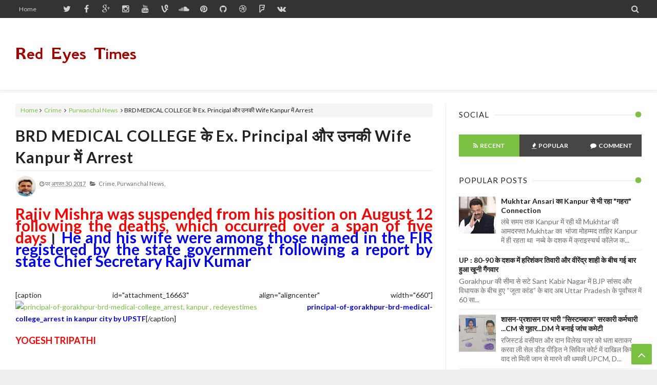

--- FILE ---
content_type: text/html; charset=UTF-8
request_url: https://www.redeyestimes.com/2017/08/brd-medical-college-ex-principal-wife.html
body_size: 78666
content:
<!DOCTYPE html>
<html class='v2' dir='ltr' xmlns='http://www.w3.org/1999/xhtml' xmlns:b='http://www.google.com/2005/gml/b' xmlns:data='http://www.google.com/2005/gml/data' xmlns:expr='http://www.google.com/2005/gml/expr'>
<head>
<link href='https://www.blogger.com/static/v1/widgets/4128112664-css_bundle_v2.css' rel='stylesheet' type='text/css'/>
<script async='async' data-ad-client='ca-pub-5620206062161633' src='https://pagead2.googlesyndication.com/pagead/js/adsbygoogle.js'></script>
<meta content='text/html; charset=UTF-8' http-equiv='Content-Type'/>
<meta content='blogger' name='generator'/>
<link href='https://www.redeyestimes.com/favicon.ico' rel='icon' type='image/x-icon'/>
<link href='https://www.redeyestimes.com/2017/08/brd-medical-college-ex-principal-wife.html' rel='canonical'/>
<link rel="alternate" type="application/atom+xml" title="Red Eyes Times - Atom" href="https://www.redeyestimes.com/feeds/posts/default" />
<link rel="alternate" type="application/rss+xml" title="Red Eyes Times - RSS" href="https://www.redeyestimes.com/feeds/posts/default?alt=rss" />
<link rel="service.post" type="application/atom+xml" title="Red Eyes Times - Atom" href="https://www.blogger.com/feeds/4106888825351792824/posts/default" />

<link rel="alternate" type="application/atom+xml" title="Red Eyes Times - Atom" href="https://www.redeyestimes.com/feeds/2999078707134790851/comments/default" />
<!--Can't find substitution for tag [blog.ieCssRetrofitLinks]-->
<link href='http://localhost/wp-content/uploads/2017/08/principal-of-gorakhpur-brd-medical-college_arrest.jpeg' rel='image_src'/>
<meta content='https://www.redeyestimes.com/2017/08/brd-medical-college-ex-principal-wife.html' property='og:url'/>
<meta content='BRD MEDICAL COLLEGE के Ex. Principal और उनकी Wife Kanpur में Arrest' property='og:title'/>
<meta content='Rajiv Mishra was suspended from his position on August 12 following the deaths, which occurred over a span of five days । He and his wife we...' property='og:description'/>
<meta content='https://lh3.googleusercontent.com/blogger_img_proxy/AEn0k_uc7Gxl4OdSNkiTdR42Ff7Hp7WrsQDzZkfgXI5VFnQtBcykijUhYZQGy3wwJLXXUiBLK_d4JUNkdXVD8CiFdi55NF2BiUa66tYAOMabUv--hzdFnFlIsrJtmjtCeqmQF3yFujDovheH-1QCxlJn8CdChvynDHusrHAjD5rJvckqJOaDkrCz=w1200-h630-p-k-no-nu' property='og:image'/>
<!-- [ Meta Tag SEO ] -->
<meta charset='utf-8'/>
<meta content='width=device-width, initial-scale=1, maximum-scale=1' name='viewport'/>
<meta content='blogger' name='generator'/>
<meta content='text/html; charset=UTF-8' http-equiv='Content-Type'/>
<link href='http://www.blogger.com/openid-server.g' rel='openid.server'/>
<link href='https://www.redeyestimes.com/' rel='openid.delegate'/>
<link href='https://www.redeyestimes.com/2017/08/brd-medical-college-ex-principal-wife.html' rel='canonical'/>
<title>BRD MEDICAL COLLEGE क&#2375; Ex. Principal और उनक&#2368; Wife Kanpur म&#2375;&#2306; Arrest - Red Eyes Times</title>
<meta content='' name='description'/>
<meta content='BRD MEDICAL COLLEGE के Ex. Principal और उनकी Wife Kanpur में Arrest, Red Eyes Times: BRD MEDICAL COLLEGE के Ex. Principal और उनकी Wife Kanpur में Arrest, Red Eyes Times' name='keywords'/>
<link href='https://www.redeyestimes.com/feeds/posts/default' rel='alternate' title='Red Eyes Times - Atom' type='application/atom+xml'/>
<link href='https://www.redeyestimes.com/feeds/posts/default?alt=rss' rel='alternate' title='Red Eyes Times - RSS' type='application/rss+xml'/>
<link href='http://www.blogger.com/feeds/4106888825351792824/posts/default' rel='alternate' title='Red Eyes Times - Atom' type='application/atom+xml'/>
<link href='/favicon.ico' rel='icon' type='image/x-icon'/>
<!-- [ Social Media meta tag ] -->
<meta content='Red Eyes Times: BRD MEDICAL COLLEGE के Ex. Principal और उनकी Wife Kanpur में Arrest' property='og:title'/>
<meta content='article' property='og:type'/>
<meta content='https://www.redeyestimes.com/2017/08/brd-medical-college-ex-principal-wife.html' property='og:url'/>
<meta content='http://localhost/wp-content/uploads/2017/08/principal-of-gorakhpur-brd-medical-college_arrest.jpeg' property='og:image'/>
<meta content='xxxxx' property='og:description'/>
<meta content='Red Eyes Times' property='og:site_name'/>
<link href='https://plus.google.com/xxxxx/posts' rel='publisher'/>
<link href='https://plus.google.com/xxxxx/about' rel='author'/>
<link href='https://plus.google.com/xxxxx' rel='me'/>
<meta content='xxxxx' name='google-site-verification'/>
<meta content='xxxxx' name='msvalidate.01'/>
<meta content='xxxxx' name='alexaVerifyID'/>
<meta content='India' name='geo.placename'/>
<meta content='Yogesh Tripathi' name='Author'/>
<meta content='general' name='rating'/>
<meta content='id' name='geo.country'/>
<meta content='Facebook App ID here' property='fb:app_id'/>
<meta content='Facebook Admin ID here' property='fb:admins'/>
<meta content='en_US' property='og:locale'/>
<meta content='en_GB' property='og:locale:alternate'/>
<meta content='id_ID' property='og:locale:alternate'/>
<meta content='summary' name='twitter:card'/>
<meta content='Red Eyes Times: BRD MEDICAL COLLEGE के Ex. Principal और उनकी Wife Kanpur में Arrest' name='twitter:title'/>
<meta content='@redeyestimes' name='twitter:site'/>
<meta content='@redeyestimes' name='twitter:creator'/>
<!--[if lt IE 9]> <script src="http://css3-mediaqueries-js.googlecode.com/svn/trunk/css3-mediaqueries.js"></script> <![endif]-->
<link href='//maxcdn.bootstrapcdn.com/font-awesome/4.3.0/css/font-awesome.min.css' rel='stylesheet' type='text/css'/>
<link href="//fonts.googleapis.com/css?family=Lato:300,400,700,900" rel="stylesheet" type="text/css">
<style type='text/css'>@font-face{font-family:'GFS Neohellenic';font-style:normal;font-weight:700;font-display:swap;src:url(//fonts.gstatic.com/s/gfsneohellenic/v27/8QIUdiDOrfiq0b7R8O1Iw9WLcY5rkYdb4IQeeMde9u5V.woff2)format('woff2');unicode-range:U+1F00-1FFF;}@font-face{font-family:'GFS Neohellenic';font-style:normal;font-weight:700;font-display:swap;src:url(//fonts.gstatic.com/s/gfsneohellenic/v27/8QIUdiDOrfiq0b7R8O1Iw9WLcY5rkYdb74QeeMde9u5V.woff2)format('woff2');unicode-range:U+0370-0377,U+037A-037F,U+0384-038A,U+038C,U+038E-03A1,U+03A3-03FF;}@font-face{font-family:'GFS Neohellenic';font-style:normal;font-weight:700;font-display:swap;src:url(//fonts.gstatic.com/s/gfsneohellenic/v27/8QIUdiDOrfiq0b7R8O1Iw9WLcY5rkYdb44QeeMde9u5V.woff2)format('woff2');unicode-range:U+0102-0103,U+0110-0111,U+0128-0129,U+0168-0169,U+01A0-01A1,U+01AF-01B0,U+0300-0301,U+0303-0304,U+0308-0309,U+0323,U+0329,U+1EA0-1EF9,U+20AB;}@font-face{font-family:'GFS Neohellenic';font-style:normal;font-weight:700;font-display:swap;src:url(//fonts.gstatic.com/s/gfsneohellenic/v27/8QIUdiDOrfiq0b7R8O1Iw9WLcY5rkYdb7IQeeMde9g.woff2)format('woff2');unicode-range:U+0000-00FF,U+0131,U+0152-0153,U+02BB-02BC,U+02C6,U+02DA,U+02DC,U+0304,U+0308,U+0329,U+2000-206F,U+20AC,U+2122,U+2191,U+2193,U+2212,U+2215,U+FEFF,U+FFFD;}@font-face{font-family:'Lato';font-style:normal;font-weight:400;font-display:swap;src:url(//fonts.gstatic.com/s/lato/v25/S6uyw4BMUTPHjxAwXiWtFCfQ7A.woff2)format('woff2');unicode-range:U+0100-02BA,U+02BD-02C5,U+02C7-02CC,U+02CE-02D7,U+02DD-02FF,U+0304,U+0308,U+0329,U+1D00-1DBF,U+1E00-1E9F,U+1EF2-1EFF,U+2020,U+20A0-20AB,U+20AD-20C0,U+2113,U+2C60-2C7F,U+A720-A7FF;}@font-face{font-family:'Lato';font-style:normal;font-weight:400;font-display:swap;src:url(//fonts.gstatic.com/s/lato/v25/S6uyw4BMUTPHjx4wXiWtFCc.woff2)format('woff2');unicode-range:U+0000-00FF,U+0131,U+0152-0153,U+02BB-02BC,U+02C6,U+02DA,U+02DC,U+0304,U+0308,U+0329,U+2000-206F,U+20AC,U+2122,U+2191,U+2193,U+2212,U+2215,U+FEFF,U+FFFD;}@font-face{font-family:'Lato';font-style:normal;font-weight:700;font-display:swap;src:url(//fonts.gstatic.com/s/lato/v25/S6u9w4BMUTPHh6UVSwaPGQ3q5d0N7w.woff2)format('woff2');unicode-range:U+0100-02BA,U+02BD-02C5,U+02C7-02CC,U+02CE-02D7,U+02DD-02FF,U+0304,U+0308,U+0329,U+1D00-1DBF,U+1E00-1E9F,U+1EF2-1EFF,U+2020,U+20A0-20AB,U+20AD-20C0,U+2113,U+2C60-2C7F,U+A720-A7FF;}@font-face{font-family:'Lato';font-style:normal;font-weight:700;font-display:swap;src:url(//fonts.gstatic.com/s/lato/v25/S6u9w4BMUTPHh6UVSwiPGQ3q5d0.woff2)format('woff2');unicode-range:U+0000-00FF,U+0131,U+0152-0153,U+02BB-02BC,U+02C6,U+02DA,U+02DC,U+0304,U+0308,U+0329,U+2000-206F,U+20AC,U+2122,U+2191,U+2193,U+2212,U+2215,U+FEFF,U+FFFD;}</style>
<style id='page-skin-1' type='text/css'><!--
/*-----------------------------------------------
Name:	   Axact - Blogger Template |
Version:   3.1
Designer:  Themelet
URL:       http://www.themelet.com
copyright: All Rights Reserved
----------------------------------------------- */
/* Variable Definitions
<Variable name="body.background" description="Background" type="background" color="#EEE" default="$(color) url() no-repeat fixed top center"/>
<Group description="Key color" selector="body">
<Variable name="keycolor" description="Key Color" type="color" default="#7ac143"/>
<Variable name="link.hover.color" description="Hover Color" type="color" default="#666666"/>
<Variable name="link.visited.color" description="Visited Color" type="color" default="#2DA38E"/>
</Group>
<Group description="Backgrounds" selector="body">
<Variable name="content.bg" description="Post And Sidebar Background" type="color" default="#FFFFFF"/>
<Variable name="featured.background.color" description="Featured Background" type="color" default="#FFFFFF"/>
<Variable name="tab.background.c" description="Tab Background" type="color" default="#464646"/>
<Variable name="body.meta.bg" description="Meta Background" type="color" default="#F5F5F5"/>
<Variable name="body.car.bg" description="Recent Carousel" type="color" default="#383838"/>
</Group>
<Group description="Main colors" selector="body">
<Variable name="body.text.c" description="Text Color" type="color" default="#222222"/>
<Variable name="body.heading.c" description="Heading Color" type="color" default="#222222"/>
<Variable name="body.meta.c" description="Meta Color" type="color" default="#6F6F6F"/>
<Variable name="body.border.c" description="Border Color" type="color" default="#eee"/>
<Variable name="body.icon.c" description="Icon Color" type="color" default="#999999"/>
</Group>
<Group description="Main Fonts" selector="body">
<Variable name="body.font" description="Text Font" type="font" default="normal normal 14px 'Lato', sans-serif"/>
<Variable name="heading.font" description="Heading Font" type="font" default="normal normal 12px 'Lato', sans-serif"/>
<Variable name="meta.font" description="Meta Font" type="font" default="normal normal 12px 'Lato', sans-serif"/>
</Group>
<Group description="Top Bar" selector=".topnav">
<Variable name="topnav.bg" description="TopBar background" type="color" default="#333"/>
<Variable name="topnav.link" description="TopBar Link Color" type="color" default="#d1d1d1"/>
<Variable name="topnav.icon.color" description="TopBar Icon Color" type="color" default="#d1d1d1"/>
<Variable name="topnav.txt.color" description="TopBar Text color" type="color" default="#FFFFFF"/>
</Group>
<Group description="Middle Header" selector=".tl-midheader">
<Variable name="midheader.bg" description="Middle Header Background " type="color" default="#FFFFFF"/>
<Variable name="midheader.link" description="Mid Header Link" type="color" default="#666666"/>
<Variable name="midheader.text" description="Mid Header Text" type="color" default="#666666"/>
<Variable name="midheader.font" description="Header Font" type="font" default="normal normal 45px 'Lato', sans-serif"/>
</Group>
<Group description="Dropdown" selector=".dropdown">
<Variable name="dropdown.bg" description="Nav background" type="color" default="#FFFFFF"/>
<Variable name="dropdown.link" description="Nav Link" type="color" default="#666666"/>
<Variable name="dropdown.smbg" description="Nav Submenu Background" type="color" default="#292929"/>
<Variable name="dropdown.smlc" description="Nav Submenu Link" type="color" default="#FFFFFF"/>
<Variable name="dropdown.metaa" description="Nav Meta" type="color" default="#A0A0A0"/>
</Group>
<Group description="Dropdown2" selector=".dropdown">
<Variable name="dropdown.font" description="Nav Font" type="font" default="normal bold 14px 'Lato', sans-serif"/>
</Group>
<Group description="Author Box" selector=".tl-author">
<Variable name="author.bg" description="Author Box Background" type="color" default="#FFFFFF"/>
<Variable name="author.text" description="Author Box Text" type="color" default="#666666"/>
<Variable name="author.icon" description="Author Box Icon" type="color" default="#F5F5F5"/>
</Group>
<Group description="Footer" selector=".tl-footer-wrap">
<Variable name="footer.bg" description="Footer background" type="color" default="#151515"/>
<Variable name="footer.text" description="Footer text" type="color" default="#bbb"/>
<Variable name="footer.link" description="Footer links" type="color" default="#FFFFFF"/>
<Variable name="footer.heading" description="Footer Heading" type="color" default="#FFFFFF"/>
<Variable name="footer.border" description="Footer Border" type="color" default="#404040"/>
</Group>
<Group description="Footer Branding" selector=".tl-footer-branding">
<Variable name="brand.bg" description="Branding Background" type="color" default="#151515"/>
<Variable name="brand.text" description="Branding text" type="color" default="#fff"/>
<Variable name="brand.link" description="Branding Link" type="color" default="#d1d1d1"/>
</Group>
*/
/*----------
CSS Reset
------------*/
*{-moz-box-sizing:border-box;-webkit-box-sizing:border-box;box-sizing:border-box}
a{-webkit-transition:all .4s ease-in-out;-moz-transition:all .4s ease-in-out;-o-transition:all .4s ease-in-out;-ms-transition:all .4s ease-in-out;transition:all .4s ease-in-out;}
.section,.widget,body,figure{margin:0;padding:0}
.widget ul{margin:0;padding:0;line-height:normal}
.widget li,.BlogArchive #ArchiveList ul.flat li{padding:0;margin:0;text-indent:0}
a{text-decoration:none;color:#7ac143}
img{max-width:100%;opacity:1;}
i{font-style: normal;}
.blog-feeds,.post-feeds,.status-msg-wrap,.popup-stuff,.ss{display:none!important}
.PopularPosts ul,.tl-recentComments ul,.tl-randomSimple ul,.tl-recentSimple ul,.Label ul{padding:0;margin:0;list-style:none}
ins{text-decoration:underline}
del{text-decoration:line-through}
blockquote{font-style:italic;color:#888}
dl,ul{list-style-position:outside;}
h6{font-size:13px}h5{font-size:15px}h4{font-size:18px}h3{font-size:20px}h2{font-size:25px}h1{font-size:30px}h1,h2,h3,h4,h5,h6{margin:20px 0}
caption,th{text-align:center}
img{border:none;position:relative}
a img{border-width:0}
a,a:visited{text-decoration:none;}
q:after,q:before{content:''}
abbr,acronym{border:0}
.clear{clear:both}
.section,.widget,.widget ul{margin:0;padding:0}
::-moz-selection{background-color:#7ac143;color:#fff}
::selection{background-color:#7ac143;color:#fff}
.blog-feeds,.post-feeds,.quickedit,.status-msg-border{display:none}
.status-msg-body{position:relative;padding:0}
.status-msg{border:1px solid #eeeeee;padding:5px 20px;text-align:center;margin:0 0 25px 0}
.widget-item-control,.FollowByEmail .widget-item-control{height:0;margin;0}
.navigation ul li,.navigation ul li a,.searchicon span,.searchform .searchbar,nav>ul>li,nav>ul>li ul a,.megamenu-inner h3,.tl-topost-item:before,.tl-postCarousel-F.fouritem .car-item:before,.tl-topost-cat,.ct-button>span,.tl-stab-buttons>span,.recent-button span,.tl-galleryMag .tl-subheadWrap h3,.cloud-label-widget-content a,.socialicons ul li a,.closecontact,.contact-form-button,.footernav ul li a,.tl-socialicons .tl-sicon,.tl-colored-social .fa,.tl-social-icons .fa,.tl-tabbtn span,.tl-accordion>span,.comment-buttons button,span.backtotop,.ytube-outer span.fa-youtube-play,.tl-post-pagination button{transition:all .3s ease-in-out;-o-transition:all .3s ease-in-out;-moz-transition:all .3s ease-in-out;-ms-transition:all .3s ease-in-out;-webkit-transition:all .3s ease-in-out}
/*----------
Theme Main Layout
------------*/
body{background:#EEEEEE url(//4.bp.blogspot.com/-UAYMhyveopk/VhYJXjWRpPI/AAAAAAAAAvU/SEHWTqrw51Y/s1600/crossword.png) repeat scroll top left;font:normal normal 14px 'Lato', sans-serif;color:#222222;position:relative;margin:0;padding:0;-webkit-font-smoothing:antialiased!important}
#outer-wrapper{margin:0 auto;overflow:hidden;box-shadow: 0 0 40px rgba(0,0,0,0.05);}
.main-and-sidebar{position:relative;overflow:hidden;width:100%;margin-bottom:40px;padding-top:25px;}
#main-wrapper{width:68%}
#sidebar-wrapper{width:32%}
.layout1 #main-wrapper{float:left!important}
.layout1 #sidebar-wrapper{float:right!important}
.layout1 #main-wrapper .main-inner{border-right:1px solid #eeeeee!important}
.layout2 #main-wrapper{float:right!important}
.layout2 #sidebar-wrapper{float:left!important}
.layout2 #main-wrapper .main-inner{border-left:1px solid #eeeeee!important}
#main-wrapper,#sidebar-wrapper{position:relative;display:block}
#main-wrapper .main-inner{padding:0 25px;min-height:1px;-webkit-box-sizing:border-box;-moz-box-sizing:border-box;box-sizing:border-box}
.sidebar-inner{padding:0 25px}
.inner{margin:0 auto;padding:0 25px}
.main-content{background:#FFFFFF;margin:0px auto 0 auto}
.item .post iframe{width:100%}
.item #Blog1,.static_page #Blog1{padding:0 25px}
.Blog{position:relative}
.index .post{float:left;padding:0 25px 0px 25px;margin-bottom:20px;width:100%;display:block;overflow:hidden;-moz-box-sizing:border-box;-webkit-box-sizing:border-box;-o-box-sizing:border-box;-ms-box-sizing:border-box;box-sizing:border-box}
.tl-recentMag{}
.tl-wspace{position:relative;overflow:hidden}
.blogMainContent .widget,.full-width-wrap .widget,.recent-grid .widget{overflow: hidden;padding: 0 0 35px 0px;}
.blogMainContent .tl-topost-item,#sidebar-wrapper .tl-topost-item{margin-bottom:-4px;}
.slider-block.full-width-wrap{padding-top:25px}
/*----------
Shortcode
------------*/
.tl-dropcap{float:left;display:block;font-size:50px;line-height:50px;background-color:#7ac143;color:white;text-align:center;margin:9px 13px 0 0;padding:2px 13px 5px 13px;font-family:Verdana,Geneva,sans-serif;text-transform:uppercase;}
.tl-dropcap.dcap2{webkit-border-radius:100%;-moz-border-radius:100%;border-radius:100%}
.tl-dropcap.dcap3{background:none;font-weight:900;font-size:75px;line-height:65px}
pre{background-color:#F5F5F5;color:#333;position:relative;padding:0 7px;margin:15px 0 10px;overflow:hidden;word-wrap:normal;white-space:pre;position:relative}
pre[data-codetype]{padding:37px 1em 5px}
pre[data-codetype]:before{content:attr(data-codetype);display:block;position:absolute;top:-5px;right:0;left:0;background-color:#F1F1F1;padding:7px;color:#FFFFFF;webkit-box-shadow:rgba(0,0,0,0.117647) 0 1px 3px;-moz-box-shadow:rgba(0,0,0,0.117647) 0 1px 3px;box-shadow:rgba(0,0,0,0.117647) 0 1px 3px;}
pre[data-codetype="HTML"]{color:#6d6e70}
pre[data-codetype="CSS"]{color:#00a78e}
pre[data-codetype="JavaScript"]{color:#8a7967}
pre[data-codetype="JQuery"]{color:#fd5c63}
pre[data-codetype="HTML"]:before{background-color:#6d6e70}
pre[data-codetype="CSS"]:before{background-color:#00a78e}
pre[data-codetype="JavaScript"]:before{background-color:#8a7967}
pre[data-codetype="JQuery"]:before{background-color:#fd5c63}
pre[data-codetype="HTML"] span.line-number{border-right: 2px solid #6d6e70;}
pre[data-codetype="CSS"] span.line-number{border-right: 2px solid #00a78e;}
pre[data-codetype="JavaScript"] span.line-number{border-right: 2px solid #8a7967;}
pre[data-codetype="JQuery"] span.line-number{border-right: 2px solid #fd5c63;}
pre code,pre .line-number{display:block;color:#666666}
pre .line-number{color:#666666;min-width:1em}
pre .line-number span{display:block}
pre .line-number span:nth-child(even){background-color:#EEEEEE}
pre .cl{display:block;clear:both}
pre .line-number{float:left;margin:0 1em 0 -1em;border-right:2px solid #666666 ;text-align:right}
pre .line-number span{padding:0 .8em 0 1em}
.button,input.button{position:relative;display:inline-block;margin-right:1em;margin-bottom:1.34em;padding:0.667em 2em;border-bottom:none;-webkit-border-radius:0.333em;-moz-border-radius:0.333em;border-radius:0.333em;background-color:rgba(84,87,102,1);color:#FFFFFF!important;text-decoration:none!important;text-transform:uppercase;font-size:0.778em!important;line-height:1.714em!important;cursor:pointer}
.button,input.button{-webkit-transition:background-color 0.3s linear,color 0.3s linear;-moz-transition:background-color 0.3s linear,color 0.3s linear;transition:background-color 0.3s linear,color 0.3s linear}
.button:hover,input.button:hover{border-bottom:none;background-color:rgba(84,87,102,0.9)}
.button:active,input.button:active{box-shadow:inset 0 3px 1px rgba(0,0,0,0.1);-webkit-box-shadow:inset 0 3px 1px rgba(0,0,0,0.1);-moz-box-shadow:inset 0 3px 1px rgba(0,0,0,0.1)}
.button i{margin-right:0.667em;vertical-align:middle;line-height:1em!important}
.button.red,input.button.red{background-color:rgba(253,104,91,1)}
.button.red:hover,input.button.red:hover{background-color:rgba(253,104,91,0.9)}
.button.orange,input.button.orange{background-color:rgba(250,111,87,1)}
.button.orange:hover,input.button.orange:hover{background-color:rgba(250,111,87,0.9)}
.button.yellow,input.button.yellow{background-color:rgba(254,205,94,1)}
.button.yellow:hover,input.button.yellow:hover{background-color:rgba(254,205,94,0.9)}
.button.green,input.button.green{background-color:rgba(161,210,110,1)}
.button.green:hover,input.button.green:hover{background-color:rgba(161,210,110,0.9)}
.button.mint,input.button.mint{background-color:rgba(79,206,173,1)}
.button.mint:hover,input.button.mint:hover{background-color:rgba(79,206,173,0.9)}
.button.aqua,input.button.aqua{background-color:rgba(85,193,231,1)}
.button.aqua:hover,input.button.aqua:hover{background-color:rgba(85,193,231,0.9)}
.button.blue,input.button.blue{background-color:rgba(96,158,234,1)}
.button.blue:hover,input.button.blue:hover{background-color:rgba(96,158,234,0.9)}
.button.purple,input.button.purple{background-color:rgba(171,148,233,1)}
.button.purple:hover,input.button.purple:hover{background-color:rgba(171,148,233,0.9)}
.button.pink,input.button.pink{background-color:rgba(234,137,191,1)}
.button.pink:hover,input.button.pink:hover{background-color:rgba(234,137,191,0.9)}
.button.white,input.button.white{background-color:rgba(255,255,255,1);color:#545766!important}
.button.white:hover,input.button.white:hover{background-color:rgba(255,255,255,0.9)}
.button.grey,input.button.grey{background-color:rgba(170,178,188,1)}
.button.grey:hover,input.button.grey:hover{background-color:rgba(170,178,188,0.9)}
.button.dark-grey,input.button.dark-grey{background-color:rgba(84,87,102,1)}
.button.dark-grey:hover,input.button.dark-grey:hover{background-color:rgba(84,87,102,0.9)}
.button.transparent,input.button.transparent{border:2px solid rgba(84,87,102,1);background-color:transparent;color:rgba(84,87,102,1)!important}
.button.transparent:hover,input.button.transparent:hover{border:2px solid rgba(84,87,102,1);background-color:rgba(84,87,102,1);color:#fff!important}
.button.transparent.red,input.transparent.button.red{border:2px solid rgba(253,104,91,1);color:rgba(253,104,91,1)!important}
.button.transparent.red:hover,input.button.transparent.red:hover{border:2px solid rgba(253,104,91,1);background-color:rgba(253,104,91,1);color:#fff!important}
.button.transparent.orange,input.transparent.button.orange{border:2px solid rgba(250,111,87,1);color:rgba(250,111,87,1)!important}
.button.transparent.orange:hover,input.button.transparent.orange:hover{border:2px solid rgba(250,111,87,1);background-color:rgba(250,111,87,1);color:#fff!important}
.button.transparent.yellow,input.transparent.button.yellow{border:2px solid rgba(254,205,94,1);color:rgba(254,205,94,1)!important}
.button.transparent.yellow:hover,input.button.transparent.yellow:hover{border:2px solid rgba(254,205,94,1);background-color:rgba(254,205,94,1);color:#fff!important}
.button.transparent.green,input.transparent.button.green{border:2px solid rgba(161,210,110,1);color:rgba(161,210,110,1)!important}
.button.transparent.green:hover,input.button.transparent.green:hover{border:2px solid rgba(161,210,110,1);background-color:rgba(161,210,110,1);color:#fff!important}
.button.transparent.mint,input.transparent.button.mint{border:2px solid rgba(79,206,173,1);color:rgba(79,206,173,1)!important}
.button.transparent.mint:hover,input.button.transparent.mint:hover{border:2px solid rgba(79,206,173,1);background-color:rgba(79,206,173,1);color:#fff!important}
.button.transparent.aqua,input.transparent.button.aqua{border:2px solid rgba(85,193,231,1);color:rgba(85,193,231,1)!important}
.button.transparent.aqua:hover,input.button.transparent.aqua:hover{border:2px solid rgba(85,193,231,1);background-color:rgba(85,193,231,1);color:#fff!important}
.button.transparent.blue,input.transparent.button.blue{border:2px solid rgba(96,158,234,1);color:rgba(96,158,234,1)!important}
.button.transparent.blue:hover,input.button.transparent.blue:hover{border:2px solid rgba(96,158,234,1);background-color:rgba(96,158,234,1);color:#fff!important}
.button.transparent.purple,input.transparent.button.purple{border:2px solid rgba(171,148,233,1);color:rgba(171,148,233,1)!important}
.button.transparent.purple:hover,input.button.transparent.purple:hover{border:2px solid rgba(171,148,233,1);background-color:rgba(171,148,233,1);color:#fff!important}
.button.transparent.pink,input.transparent.button.pink{border:2px solid rgba(234,137,191,1);color:rgba(234,137,191,1)!important}
.button.transparent.pink:hover,input.button.transparent.pink:hover{border:2px solid rgba(234,137,191,1);background-color:rgba(234,137,191,1);color:#fff!important}
.button.transparent.white,input.transparent.button.white{border:2px solid rgba(255,255,255,1);color:rgba(255,255,255,1)!important}
.button.transparent.white:hover,input.button.transparent.white:hover{border:2px solid rgba(255,255,255,1);background-color:rgba(255,255,255,1);color:#545766!important}
.button.transparent.grey,input.transparent.button.grey{border:2px solid rgba(170,178,188,1);color:rgba(170,178,188,1)!important}
.button.transparent.grey:hover,input.button.transparent.grey:hover{border:2px solid rgba(170,178,188,1);background-color:rgba(170,178,188,1);color:#fff!important}
.button.transparent.dark-grey,input.transparent.button.dark-grey{border:2px solid rgba(84,87,102,1);color:rgba(84,87,102,1)!important}
.button.transparent.dark-grey:hover,input.button.transparent.dark-grey:hover{border:2px solid rgba(84,87,102,1);background-color:rgba(84,87,102,1);color:#fff!important}
.alert-del-btn{position:absolute;top:12px;right:15px;font-size:19px;font-weight:700;font-family:initial;cursor:pointer}
.alert-del-btn:before{content:"\f00d";font-family:FontAwesome;font-weight:400;font-size:15px;color:rgba(0,0,0,0.3)}
.alert-del-btn:hover:before{color:rgba(0,0,0,0.4)}
.alert-content{margin-left:95px}
.alert-message{position:relative;display:block;background-color:#FAFAFA;padding:12px 20px;margin:20px 0;-webkit-border-radius:2px;-moz-border-radius:2px;border-radius:2px;color:#2f3239;border:1px solid}
.alert-message p{margin:0!important;padding:0;line-height:22px;font-size:13px;color:#2f3239}
.alert-message span{font-size:14px!important}
.alert-message i{font-size:18px;line-height:20px;margin-right:5px}
.alert-message.success{background-color:#c1faa8;border-color:#9cff70;color:#6db74c}
.alert-message.success a,.alert-message.success span{color:#1d9d74}
.alert-message.error{background-color:#ffcdc7;border-color:#fdb1a8;color:#ff391f}
.alert-message.error a,.alert-message.error span{color:#378FFF}
.alert-message.warning{background-color:#fff4bb;border-color:#fc6;color:#e99b00}
.alert-message.warning a,.alert-message.warning span{color:#8a6d3b}
.alert-message.alert{background-color:#bceeff;border-color:#8ae1ff;color:#21c2f8}
.alert-message.alert a,.alert-message.alert span{color:#F55D5D}
.tl-accordion{margin:10px 0}
.tl-accordion>span{display:block;padding:7px 15px;background:#464646;color:#fff;font-weight:600;border-bottom:1px solid #eeeeee;cursor:pointer;}
.tl-accordion>span.active,.tl-accordion>span:hover{color:#7ac143}
.tl-accordion>div{background:#F5F5F5;padding:20px}
.tl-tabs{margin:10px}
.tl-tabbtn{overflow:auto}
.tl-tabbtn span{padding:8px 25px;background:#464646;font-size:13px;display:block;font-weight:600;color:#fff;float:left;cursor:pointer;}
.tl-tabbtn span.active,.tl-tabbtn span:hover{background:#7ac143;color:#fff}
.tl-tabcontent{margin:0 0 10px 0;padding:20px;background-color:#F5F5F5}
.post-body blockquote{margin:25px 15px;padding:0px 20px;line-height:26px;border-left:5px solid #7ac143;}
.widget .post-body ul{margin:15px 0;}
.widget .post-body li{line-height:26px}
ul.tl-custom-li{list-style:none;list-style-type:none}
ul.tl-custom-li li:before{font-family:FontAwesome;content:'\f105';padding-right:10px;margin-left:-16px;line-height:26px;font-size:14px}
ul.tl-custom-li.tl-arrow-li li:before{content:'\f105'}
ul.tl-custom-li.tl-check-li li:before{content:'\f00c'}
ul.tl-custom-li.tl-cross-li li:before{content:'\f00d'}
ul.tl-custom-li.tl-multi-li li:before{display:none;}
ul.tl-custom-li.tl-multi-li li .fa{padding-right:10px;margin-left:-16px;line-height:26px;font-size:14px}
.tl-cols{position:relative;overflow:hidden}
.tl-second-col{padding-left:25px}
.tl-first-col{padding-right:25px}
.tl-col3-1{padding-right:25px}.tl-col3-2{padding:0 25px}.tl-col3-3{padding-left:25px}
.tl-col4-1{padding-right:12.5px}.tl-col4-2,.tl-col4-3{padding:0 12.5px}.tl-col4-4{padding-left:12.5px}
abbr[title]{border-bottom:1px dotted}
big{text-transform:uppercase;font-weight:600}
code{position:relative;top:-1px;border:none;background-color:#F1F1F1;padding:2px 6px}
/*----------
Social Media
------------*/
.list-unstyled{padding-left:0;list-style:none;margin:2px}.list-inline li{display:inline-block;padding-right:5px;padding-left:5px;margin-bottom:10px}.tl-colored-social .fa,.tl-social-icons .fa{font-size:16px}.tl-colored-social .fa,.tl-social-icons .fa{width:35px;height:35px;line-height:35px;text-align:center;color:#FFF;color:rgba(255,255,255,0.8)}.tl-colored-social.icon-circle .fa,.tl-social-icons.icon-circle .fa{border-radius:50%}.tl-colored-social.icon-rounded .fa,.tl-social-icons.icon-rounded .fa{border-radius:2px}.tl-colored-social.icon-flat .fa,.tl-social-icons.icon-flat .fa{border-radius:0}.tl-colored-social .fa:hover,.tl-colored-social .fa:active,.tl-social-icons .fa:hover,.tl-social-icons .fa:active{color:#FFF}.tl-colored-social.icon-zoom .fa:hover,.tl-colored-social.icon-zoom .fa:active,.tl-social-icons.icon-zoom .fa:hover,.tl-social-icons.icon-zoom .fa:active,.tl-social-sidebar li:hover{-webkit-transform:scale(1.1);-moz-transform:scale(1.1);-ms-transform:scale(1.1);-o-transform:scale(1.1);transform:scale(1.1)}.tl-colored-social.icon-rotate .fa:hover,.tl-colored-social.icon-rotate .fa:active,.tl-social-icons.icon-rotate .fa:hover,.tl-social-icons.icon-rotate .fa:active{-webkit-transform:scale(1.1) rotate(360deg);-moz-transform:scale(1.1) rotate(360deg);-ms-transform:scale(1.1) rotate(360deg);-o-transform:scale(1.1) rotate(360deg);transform:scale(1.1) rotate(360deg)}.tl-colored-social .fa-dribbble,.tl-social-icons .fa-dribbble:hover,.tl-socialicons .tl-dribbble:hover .tl-sicon{background-color:#F46899}.tl-colored-social .fa-stumbleupon,.tl-social-icons .fa-stumbleupon:hover{background-color:#eb4924}.tl-colored-social .fa-reddit,.tl-social-icons .fa-reddit:hover{background-color:#5f99cf}.tl-colored-social .fa-facebook,.tl-social-icons .fa-facebook:hover,.tl-socialicons .tl-facebook:hover .tl-sicon{background-color:#3C599F}.tl-colored-social .fa-rss,.tl-social-icons .fa-rss:hover{background-color:#f26522}.tl-colored-social .fa-lastfm,.tl-social-icons .fa-lastfm:hover{background-color:#d51007}.tl-colored-social .fa-flickr,.tl-social-icons .fa-flickr:hover{background-color:#FF0084}.tl-colored-social .fa-instagram,.tl-social-icons .fa-instagram:hover,.tl-socialicons .tl-instagram:hover .tl-sicon{background-color:#685243}.tl-colored-social .fa-foursquare,.tl-social-icons .fa-foursquare:hover,.tl-socialicons .tl-foursquare:hover .tl-sicon{background-color:#0086BE}.tl-colored-social .fa-github,.tl-social-icons .fa-github:hover,.tl-socialicons .tl-github:hover .tl-sicon{background-color:#070709}.tl-colored-social .fa-google-plus,.tl-social-icons .fa-google-plus:hover,.tl-socialicons .tl-googleplus:hover .tl-sicon{background-color:#CF3D2E}.tl-colored-social .fa-instagram,.tl-social-icons .fa-instagram:hover{background-color:#A1755C}.tl-colored-social .fa-linkedin,.tl-social-icons .fa-linkedin:hover{background-color:#0085AE}.tl-colored-social .fa-pinterest,.tl-social-icons .fa-pinterest:hover,.tl-socialicons .tl-pinterest:hover .tl-sicon{background-color:#CC2127}.tl-colored-social .fa-twitter,.tl-social-icons .fa-twitter:hover,.tl-socialicons .tl-twitter:hover .tl-sicon{background-color:#32CCFE}.tl-colored-social .fa-vk,.tl-social-icons .fa-vk:hover,.tl-socialicons .tl-vk:hover .tl-sicon{background-color:#375474}.tl-colored-social .fa-soundcloud,.tl-social-icons .fa-soundcloud:hover,.tl-socialicons .tl-soundcloud:hover .tl-sicon{background-color:#FF4100}.tl-colored-social .fa-vine,.tl-social-icons .fa-vine:hover,.tl-socialicons .tl-vine:hover .tl-sicon{background-color:#35B57C}.tl-colored-social .fa-xing,.tl-social-icons .fa-xing:hover{background-color:#00555C}.tl-colored-social .fa-youtube,.tl-social-icons .fa-youtube:hover,.tl-socialicons .tl-youtube:hover .tl-sicon{background-color:#C52F30}.top-social ul li{margin:0;padding:0}div#socialicons-top{float:left}.top-social .list-unstyled{margin:0}
.tl-socialicons{text-align:center;overflow:auto;font-size:22px;margin-top:-5px;}.tl-socialicons .tl-socialInner{position:relative;overflow:hidden;}.tl-socialicons .tl-social{float:left;width:25%}.tl-socialicons .tl-sinn:hover .tl-sicon{color:#fff}.tl-socialicons .tl-sicon{display:block;padding:10px 0;}.tl-socialicons .tl-facebook .tl-sicon{color:#3B5998}.tl-socialicons .tl-googleplus .tl-sicon{color:#DD4B39}.tl-socialicons .tl-twitter .tl-sicon{color:#2AA9E0}.tl-socialicons .tl-instagram .tl-sicon{color:#685243}.tl-socialicons .tl-pinterest .tl-sicon{color:#CC2028}.tl-socialicons .tl-youtube .tl-sicon{color:#DE1829}.tl-socialicons .tl-vine .tl-sicon{color:#35B57C}.tl-socialicons .tl-soundcloud .tl-sicon{color:#FF4100}.tl-socialicons .tl-vk .tl-sicon{color:#45668e}.tl-socialicons .tl-foursquare .tl-sicon{color:#f94877}.tl-socialicons .tl-github .tl-sicon{color:#333333}.tl-socialicons .tl-dribbble .tl-sicon{color:#ea4c89}.tl-socialicons .tl-scount{display:block;color:#222222;padding:5px 0;position:relative;margin-bottom:8px;font-size:13px;}.tl-social:hover .tl-scount{background:#7ac143;color:#FFF}
/*----------
Error Page
------------*/
body.error_page #main-wrapper{width:100%}
body.error_page #sidebar-wrapper{display:none;width:0%}
.error_page #main-wrapper .main-inner{border:none}
h1.errorsymbol{font-size:200px;font-weight:900;padding:25px 0}
div#tl-error-page{text-align:center;padding:25px 0}
#tl-error-page span.fa.fa-frown-o{color:#7ac143;padding:0 10px}
h1.errorsymbol{font-size:200px;font-weight:900;padding:25px 0 0 0}
#tl-error-page p{font-size:18px;margin:0}
h2.tl-error{font-size:50px}
/*----------
Page Navigation
------------*/
div#tl-num-page{position:relative;float:left;margin:0 25px}
span.displaypageNum,span.showpageOf,span.pagecurrent,span.showpage.firstpage{line-height:60px;font-size:16px;padding:7px 8px;display:inline;margin:0 2px;background:none;font-weight:bold;border:none;border-bottom:3px solid #eeeeee;border-top:1px solid #eeeeee}
span.showpageOf{color:#6F6F6F;font-weight:normal}
span.showpageOf:before{content:"\f15c";font-family:FontAwesome;margin-right:5px}
span.displaypageNum:hover,span.pagecurrent{border-bottom:3px solid #7ac143!important}
.tl-post-pagination button{background:transparent;cursor:pointer}
.pagenav{clear:both;margin-top:10px;padding:0px 25px 0px 25px;text-align:left;font-size:13px;font-weight: 600;}
.pagenav span,.pagenav a,.tl-post-pagination button{padding:6px 12px;display:inline-block;color:#222222;border:2px solid #eeeeee;margin:4px;}
.pagenav .pages{color:#222222;font-weight:400;text-transform:uppercase;font-size:11px;}
.index #Blog1 .pagenav a:hover,.tl-post-pagination button:hover{border:2px solid #7ac143;color:#7ac143}
.pagenav .current{background-color:#7ac143;color:#fff}
#blog-pager-item{background:#F5F5F5;padding:20px 0;border-top:2px solid #eeeeee;margin:20px -25px 0px -25px}
.bcreative-pager{overflow:hidden;padding:0px;}
.bcreative-pager a,.bcreative-pager .linkgrey{color:#222222;width:50%;display:block;float:left;font-size:100%;text-decoration:none;}
.bcreative-pager a:hover{color:#7ac143;}
.bcreative-pager h5,.bcreative-pager h6{margin:0;}
.bcreative-pager h6{font-size:17px;}
.bcreative-pager h5{font-size:14px;}
a#Blog1_blog-pager-newer-link img{float:left;margin:0 10px 0 25px}
a#Blog1_blog-pager-older-link img{float:right;margin:0 25px 0 10px}
a.blog-pager-newer-link, .bcreative-pager .linkgrey.left{text-align:left;}
a.blog-pager-newer-link h6,a.blog-pager-newer-link h5,.bcreative-pager h5,.bcreative-pager h6 {padding-left:25px;}
a.blog-pager-older-link, .bcreative-pager .linkgrey.right{text-align:right;}
a.blog-pager-older-link h6,a.blog-pager-older-link h5,.bcreative-pager h5,.bcreative-pager h6{padding-right:25px;}
a.blog-pager-newer-link:after,a.blog-pager-older-link:after{display:none;content:"";width:0;height:0;border-width:12px;border-style:solid;border-color:transparent;position:absolute;top:30%;margin-top:-8px;}
a.blog-pager-newer-link:after{border-right-color:#7ac143;left:0;opacity:0.4}
a.blog-pager-newer-link:hover:after{opacity:1}
a.blog-pager-older-link:after{border-left-color:#7ac143;right:0;opacity:0.4}
a.blog-pager-older-link:hover:after{opacity:1}
a.blog-pager-newer-link h5:before{content:'\f100 ';margin-right:5px}
a.blog-pager-older-link h5:after{content:'\f101';margin-left:5px}
a.blog-pager-newer-link h5:before,a.blog-pager-older-link h5:after{display:inline-block;font-family:FontAwesome}
/*----------
Author Box
------------*/
.tl-author{background:#FFFFFF;border-top:1px solid #eeeeee;border-bottom:1px solid #eeeeee;padding:25px;color:#666666;margin:0px -25px 35px -25px;}
.tl-author p {font-size: 14px;}
.tl-author .tl-authAvatar{float:left;margin-right:30px}
.tl-author .tl-authAvatar img{width:100px;height:100px;overflow:hidden;float:left}
.tl-author p.tl-authName{font-weight:700;font-size:18px;margin-bottom:7px;margin-top:-7px}
.tl-author .tl-authDesc{display:block;margin-top:3px}
.tl-author .fa {background:#F5F5F5;color:#666666;}
.tl-authDesc p{margin-bottom:20px}
.auth-profiles ul li {margin: 0;}
.tl-author .tl-authSocial{font-size:12px;margin-top:-8px;text-align:right;}
/*----------
Social Share
------------*/
.tl-postShare{text-align:right;}
.tl-postShare ul{display:inline-block;}
.tl-postShare ul li{margin:0;}
.tl-tagnShare{position:relative;overflow:hidden;line-height:45px;margin-top:25px;}
.tl-postShare .tl-social-icons.icon-circle .fa{margin-right:7px}
.tl-postShare h6{display:inline-block;font-size:15px;margin:0 10px 0 0;line-height:35px;}
/*-----------
Header
-------------*/
#outer-wrapper>.tl-headerwrap{position:relative;z-index:10}
.topnav,.tl-midheader{display:block;position:relative}
/* Top Bar */
.topnav{min-height:35px;background:#333333}
.navigation,.tl-topsocial{display:inline-block;float:left}
.navigation-button{display:none;color:#FFFFFF;font:400 22px 'fontawesome';line-height:35px;margin-right:15px}
.navigation h2{display:none}
.navigation ul{padding:0;margin:0;list-style:none}
.navigation ul li{float:left;margin:4px 0;}
.navigation ul li:last-child{margin-right:35px}
.navigation ul li a{display:block;font-size:12px;color:#d1d1d1;padding:6px 7px 6px 7px;text-transform:capitalize;}
.navigation ul li.selected a,.navigation ul li a:hover{color:#7ac143}
.top-social .tl-social-icons .fa{color:#d1d1d1}
.top-social .tl-social-icons .fa:hover{color:#fff}
.searchform{width:0;overflow:hidden}
.searchicon{width:30px;height:30px;position:relative;padding:0;float:right}
.searchicon span{position:absolute;top:9px;left:10px;display:block;color:#d1d1d1;text-align:center;cursor:pointer;font:400 16px 'fontawesome',sans-serif;}
.searchicon span.close.nonactive,.searchicon span.open.nonactive{transform:scale(0);opacity:0}
.searchicon span.close,.searchicon span.open{transform:scale(1);-webkit-transform:scale(1);-ms-transform:scale(1);-moz-transform:scale(1);opacity:1}
.search-form{float:right;position:relative}
.searchform .searchbar{float:left;font:normal normal 14px 'Lato', sans-serif;outline:none;border:none;padding:9px 5px 9px 0;text-indent:15px;background:#EEEEEE;width:100%;display:block;color:#666666}
.searchform .searchsubmit{width:30px;height:30px;background:#e74c3c;border:none;outline:none;font:400 15px 'open sans';display:block;text-align:center;color:#fff;line-height:30px!important}
.search-wrap{width:0;position:relative;float:left}
.search-out{width:100%;top:100%;left:0;display:none;position:absolute;z-index:5555;background:#FFFFFF;-webkit-box-shadow:rgba(0,0,0,0.117647) 0 1px 3px;-moz-box-shadow:rgba(0,0,0,0.117647) 0 1px 3px;box-shadow:rgba(0,0,0,0.117647) 0 1px 3px;}
.search-label{display:none;font-size:14px;display:block;padding:10px}
.search-item{overflow:auto;padding:10px;border-bottom:1px solid #eee}
.search-item img{float:left;width:45px;height:45px;margin-right:7px}
.search-item a{font-size:14px;color:#222;display:block;width:100%;text-transform:lowercase;}
.more-result{padding:10px;display:block;font-size:13px;color:#7ac143;background:#F5F5F5;text-align:center;}
.more-result b{color:#222;}
/*----------
Middle Header
------------*/
#BlogHeader h1,#BlogHeader h1 a,#BlogHeader p,#BlogHeader p a,#header-inner h2,#header-inner h2 a{color:#a50000;font:normal bold 36px GFS Neohellenic;padding:0;margin:0}
#BlogHeader h1,#BlogHeader h1 a,#header-inner h2,#header-inner h2 a,#BlogHeader .titlewrapper p{max-height:90px;line-height:90px}
#BlogHeader h1 a:hover,#BlogHeader p a:hover,#header-inner h2 a:hover{color:#7ac143}
.header-inner .Header .titlewrapper{padding:0}
header-inner .Header .descriptionwrapper{padding:0;margin:0}
.tl-midheader{padding:25px 0;color:#666666;background-color:#FFFFFF}
.tl-midheader .main-header{text-align:left;float:left;margin:0 auto;max-width:285px;max-height:90px}
.tl-midheader .main-header,.tl-midheader .adbanner{display:table-cell;vertical-align:middle;width:100%}
.tl-midheader.to-center .main-header,.tl-midheader.to-center .adbanner{float:none;width:100%;display:block;text-align:center;margin:0 auto}
.header span{text-indent:-999em;display:block;font-size:15px}
.header-section.header-contents{position:relative}
.adbanner{float:right;max-width:728px;max-height:90px}
.adbanner h2{display:none}
/*----------
Main navigation
------------*/
div#MainNavigation{margin:0 -25px}
.main-navigation{z-index:100;background:#ffffff;font:normal bold 14px 'Lato', sans-serif;position:relative;border-top:1px solid #eeeeee;border-bottom:1px solid #eeeeee;-webkit-box-shadow:0 3px 3px 0 rgba(0,0,0,0.07);-moz-box-shadow:0 3px 3px 0 rgba(0,0,0,0.07);box-shadow:0 3px 3px 0 rgba(0,0,0,0.07);}
.dropdown-button{display:none;font-size:18px;color:#666666}
nav{width:100%}
nav ul{list-style:none;padding:0;margin:0;z-index:10}
ul.leftmenus .fa{position:relative;margin-right:2px;display:inline-block;}
li.homelink a{color:#7ac143}
nav>ul>li{float:left;position:relative}
nav>ul>li>a{padding:0 25px;line-height:51px;color:#666666;display:block;text-transform:capitalize}
nav>ul>li:hover{background:rgba(255,255,255,0.1)}
nav>ul>li.submenu>a,nav>ul>li.tl-menuRecent>a,nav>ul>li.tl-menuRecentTab>a,nav>ul>li.megamenu>a{position:relative}
nav>ul>li.submenu>a:after,nav ul li.submenu2>a:after,nav>ul>li.tl-menuRecent>a:after,nav>ul>li.megamenu>a:after, nav>ul>li.tl-menuRecentTab>a:after{content:'\f107';position:Absolute;right:5px;top:50%;width:20px;height:20px;font:400 15px 'fontawesome',sans-serif;margin-top:-10px;text-align:Center;line-height:20px}
nav ul li.submenu2>a:after{content:'\f105'!important;}
nav>ul>li.submenu>a:after{color:#666666}
nav ul li.submenu2>a:after{color:#A0A0A0}
nav>ul>li.submenu>ul,nav>ul>li.submenu>ul>li.submenu2>ul,nav div.nav-post-list,nav div.tl-tabMenu,li.megamenu .megamenu-inner{filter:drop-shadow(0 0 2px 2px rgba(0,0,0,0.3));-webkit-filter:drop-shadow(0 0 1px rgba(0,0,0,0.1));-webkit-box-shadow:rgba(0,0,0,0.117647) 0 1px 3px;-moz-box-shadow:rgba(0,0,0,0.117647) 0 1px 3px;box-shadow:rgba(0,0,0,0.117647) 0 1px 3px;position:absolute;opacity:0;visibility:hidden;transition:all .3s ease-in-out;-moz-transition:all .3s ease-in-out;-webkit-transition:all .3s ease-in-out}
nav>ul>li.submenu>ul{width:200px;background:#292929;border-top:1px solid rgba(255,255,255,0.25);left:0;top:100%}
nav>ul>li.submenu:hover>ul,nav li.tl-menuRecent:hover div.nav-post-list,nav li.tl-menuRecentTab:hover div.tl-tabMenu,li.megamenu:hover .megamenu-inner{opacity:1;top:100%;visibility:visible}
nav>ul>li ul a{display:block;padding:12px 20px;color:#FFFFFF;background:#292929;border-bottom:1px solid rgba(255, 255, 255, 0.1);}
nav>ul>li ul .tl-megalis a{padding:10px}
nav>ul>li ul a:hover{background-color:rgba(255,255,255,0.1)}
nav>ul>li.submenu>ul>li.submenu2{position:relative}
nav>ul>li.submenu>ul>li.submenu2>ul{background:#292929;left:100%;top:0;width:200px}
nav img{max-height:200px;overflow:hidden;}
nav>ul>li.megamenu>ul{display:none;}
.dropdown .navi-meta{color:#A0A0A0;}
nav>ul>li>ul>li.submenu2:hover>ul{left:100%;visibility:visible;opacity:1}
nav li.tl-menuRecent,li.megamenu,li.tl-menuRecentTab{position:static}
nav div.nav-post-list,nav div.tl-tabMenu,li.megamenu .megamenu-inner{width:100%;left:0;z-index:1000;top:100%;padding:25px 0px;background:#292929;border-top:1px solid rgba(255,255,255,0.25)}
.tl-megalis{padding:0px 25px;border-right:1px solid rgba(255, 255, 255, 0.1);}
.tl-megalis h4{color:#FFFFFF;font-size:17px;margin:0 0 15px 0;text-transform:uppercase;}
.megamenu-inner ul:hover .tl-megalis h4{color:#7ac143;}
.tl-megalis.mega-last{border-right:none!important}
li.megamenu .megamenu-inner img{height:150px;width:100%}
nav div.nav-post-list ul{width:23%;float:left;margin:0 1%}
.nav-item{transition:none;margin:0 12px;overflow:hidden;position:relative}
nav div.nav-post-list{padding-left:25px}
.n-item{float:left;width:20%;overflow:hidden;position:relative;transition:none}
.tl-menuMag{overflow:hidden;position:relative;margin-right:25px;transition:none}
.tl-hW{position:relative;padding:0 10px}
.n-item .tl-hW h3{position:absolute;bottom:15px;right:15px;color:#fff;z-index:9;font-size:15px;font-weight:600;left:15px;text-transform:uppercase;text-align:left}
.n-item a{color:#FFFFFF}
.megamenu-inner{width:100%;z-index:2}
.megamenu-inner ul{float:left;width:25%;}
.megamenu-inner ul:hover h3{color:#7ac143;background:rgba(0,0,0,0.1);box-shadow:1px 1px 2px rgba(0,0,0,0.2)}
.megamenu-inner h3{color:#666;display:inline-block;padding:10px 20px;}
li.rpost{float:right;list-style-type:none}
.rpost .tl-headlinks{background-color:#7ac143;color:#fff;margin:0;font-size:16px;padding:0 15px}
.rpost .tl-headlinks:hover{background-color:rgba(238, 238, 238, 0.08);}
.rpost .randompost{line-height:51px}
li.tl-menuRecent .nav-item .ss{display:none}
i.fa.fahome.fa-home{font-size:17px}
nav>ul>li.homelink>a{padding:0 15px}
.navi-inner h3{font-size:14px;margin:7px 0}
.navi-inner{position:relative}
.navi-inner span.recentdate:after{display:none}
.tl-magMedia{position:relative}
.tl-menuTag{position:absolute;top:0;left:0;z-index:2;}
a.navi-label{background:#7ac143;font-size:12px;padding:2px 10px}
.tl-menuTag a,.tl-menuTag a:hover{color:#fff!important;}
.tl-menuRecentTab>ul{display:none}
.tl-tabMenu{overflow:hidden}
.tl-tabLiMenu{margin-right:25px}
ul.tab-outer li{color:#FFFFFF;padding:5px 5px 5px 0;text-align:right;cursor:pointer}
.tl-menuRecentTab li.active{color:#fff;background:#7ac143}
li.tl-menuRecentTab .tab-outer{float:left;width:20%}
li.tl-menuRecentTab .nav-tab-outer{float:right;width:80%}
li.tl-menuRecentTab .nav-tab-outer>div .n-item{float:left;width:25%}
/*----------
News Ticker
------------*/
.tl-ticker-outer{margin-top:15px;text-align:center;position:relative}
.tl-ticker-outer>span{display:inline-block;background:#ccc;padding:10px;font:700 13px 'segoe ui',sans-serif;box-shadow:0 0 10px rgba(0,0,0,0.6)}
.tl-ticker-outer>span>a{color:#222;text-decoration:none}
#tl-ticker{height:50px;overflow:hidden;background:#F5F5F5;text-align:left}
#tl-ticker ul{padding:0;margin:0;list-style:none}
#tl-ticker ul li{height:50px;white-space:nowrap}
#tl-ticker ul li img{float:left;width:40px;height:40px;margin:5px 10px 5px 5px}
#tl-ticker ul li h3{margin:0}
#tl-ticker ul li h3 a{text-decoration:none;line-height:30px!important}
.tickermeta{margin-top:-4px}
#tl-ticker ul li .tickermeta{font-size:12px;color:#6F6F6F}
.tl-ticker-outer .tl-ticker-con{position:absolute;right:0;top:0;height:30px;width:90px;margin:10px}
.tl-ticker-outer .tl-ticker-con span{float:left;font-family:fontAwesome;width:30px;line-height:30px;text-align:center;cursor:pointer;background:rgba(0,0,0,0.05);display:block;height:30px}
.pop-item{position:relative;overflow:hidden;margin:25px 0}
.pop-item span.recentdate:after{display:none;}
.pop-item img{float:left;margin:0 15px}
.pop-recent{position:fixed;width:400px;right:0;bottom:0;z-index:100;background:#fff;margin-right:-450px;-webkit-transition:all 300ms ease-in-out;-moz-transition:all 300ms ease-in-out;-o-transition:all 300ms ease-in-out;transition:all 300ms ease-in-out;box-shadow:0 2px 4px 0 rgba(0,0,0,0.16),0 2px 10px 0 rgba(0,0,0,0.12)!important}
.pop-recent.active{margin-right:0}
.pop-recent .close-pop{background:#7ac143;width:40px;height:40px;position:absolute;top:-25px;color:#fff;cursor:pointer;-webkit-border-radius:100px;-moz-border-radius:100px;border-radius:100px;font:NORMAL 400 15px 'fontawesome',sans-serif;line-height:40px;text-align:Center}
/*----------
Featured Section
------------*/
.tl-topfeatured{position:relative;display:block;background-color:#FFFFFF}
.featured-top{position:relative}
.featured-full-top{width:100%;position:relative;overflow:hidden}
.featured-left-n-right{position:relative;overflow:hidden}
.featured-left{width:60%;float:left}
.featured-right{width:40%;float:right}
.featured-two-col{position:relative;overflow:hidden}
.featured-botTwo-col .featured-small .featured-inner{margin-bottom:0}
.featured-small{float:left;width:50%}
.featured-inner{padding:0;overflow:hidden}
.featured-left .featured-inner{margin-right:15px}
.featured-small .featured-inner{margin-bottom:15px}
.featured-left .tl-topost-item,.featured-left .single-outer{height:509px}
.featured-right .tl-topost-item{height:247px}
.featured-top .popup-stuff,.featured-top .ss,.featured-top .tl-recentLink,.tl-postCarousel-F.fouritem .tl-recentLink{display:none}
.featured-top .tl-wspace{padding:0;border:none}
.featured-top .tl-recentMag{margin:0}
.featured-full-bottom{position:relative;display:block;overflow:hidden}
.small-grid{float:left;width:33.3333333333%}
.small-grid .tl-topost{margin-top:15px;margin-right:15px;}
.tl-topost:hover .tl-topost-cat{background:#7ac143;}
.small-grid.last-child .tl-topost{margin-right:0px;}
.tl-topost-item:before,.tl-postCarousel-F.fouritem .car-item:before{opacity:0.5;z-index:1;}
.tl-topost-item:hover:before,.tl-postCarousel-F.fouritem .car-item:hover:before{opacity:0.8}
.tl-topost-item:before,.tl-postCarousel-F.fouritem .car-item:before{pointer-events:none;position:absolute;content:'';left:5px;right:5px;top:5px;bottom:5px;border:1px solid #FFF;vertical-align:top}
.tl-topost-item:before{background:rgba(0, 0, 0, 0.55);}
.tl-postCarousel-F.fouritem .car-item:before,.blogMainContent .tl-topost-item:before{}
#FeaturedXLarge-2 .featuredContent,#FeaturedXLarge-2 .recent-single-slider,#FeaturedSmall-3 .featuredContent,#FeaturedSmall-4 .featuredContent{margin-top:15px;}
.tl-featuredMag{overflow:hidden;position:relative}
.tl-featuredMag img{-webkit-transition:all 0.7s ease;transition:all 0.7s ease}
.tl-featuredMag:hover img{-webkit-transform:scale(1.2);transform:scale(1.2)}
.tl-topost{position:relative;overflow:hidden;text-align:left}
.top-right-meta{color:#fff;font-size:12px;}
.tl-topost img{width:100%;height:100%}
.tl-topost-cat{position:absolute;left:10px;top:10px;background-color:rgba(51,51,51,0.79);z-index:2;display:inline-block;padding:5px 10px;font-size:12px;color:#fff;text-transform:uppercase;}
.tl-topost-cat:hover{background-color:#7ac143}
.tl-topost-item:hover h3{margin:5px 0}
.tl-topost-item .top-right-content,.tl-postCarousel-F .car-item h3,.tl-postCarousel .car-item h3,span.car-author,ul.tabsub .layerc{position:Absolute;z-index:2;bottom:20px;transition:all .3s linear;-moz-transition:all .3s linear;-webkit-transition:all .3s linear;left:0;margin:0;moz-box-sizing:border-box;box-sizing:border-box;-webkit-box-sizing:border-box;padding:0 30px;width:100%}
.tl-topost-item h3{margin:5px 0;text-transform:capitalize}
.blogMainContent .tl-topost-item h3{text-transform:capitalize}
.blogMainContent .tl-topost-item .top-right-content{bottom:30px;}
.blogMainContent a.tl-topost-cat{background:#7ac143;}
.tl-topost-item .tl-topost-item-link,.blogMainContent .tl-topost-item .recentdate,.blogMainContent .tl-topost-item .authorname{color:#fff}
.tl-topfeatured .authorname,.tl-topfeatured .recentdate,.tl-postCarousel-F .authorname,.tl-postCarousel-F .recentdate,.tl-postCarousel-F i{color:#D8D8D8}
div#FeaturedXLarge-2 a h3{color:#FFF;font-weight:900;letter-spacing:1px;font-size:20px}
.featured-two-col a h3,.featured-large a h3,.small-grid a h3{color:#fff;font-size:17px;font-weight:900;}
.small-grid .tl-topost-item{max-height:250px;overflow:hidden;}
.tl-randomSimple-meta span.recentdate:after{display:none}
/*----------
Main
------------*/
.main-content .tl-randomSimple ul{padding:0;margin:0;list-style:none}
.main-content .tl-randomSimple ul li:first-child{padding-top:0;}
.main-content .tl-randomSimple ul li{padding:15px 0;border-bottom:1px solid #eeeeee;overflow:auto}
.main-content .tl-randomSimple ul li img{width:72px;height:72px;margin-right:7px;;display:block;float:left}
.main-content .tl-randomSimple .random-content h3{padding:0;margin:0}
.main-content .tl-recentComments .comment-item{padding:10px 0;font-size:13px;border-bottom:1px solid #eeeeee;clear:both;line-height:20px!important}
.main-content .tl-recentComments .comment-item:first-child{padding-top:0}
.main-content .tl-recentComments .comment-item img{width:50px;height:50px;margin:3px 10px 5px 0;float:left}
.main-content .tl-recentComments .comment-item .authornamec{font-weight:600}
.main-content .tl-recentComments .comment-item .commentcontent{color:#222222}
.main-content .tl-recentComments .comment-item .commenttime{color:#666}
.main-content .tl-recentComments .comment-item .commentlink{text-align:right}
.main-content .tl-recentComments .comment-item .commentlink a{color:#6F6F6F;text-decoration:none}
.main-content .tl-recentComments .comment-item .commentlink a:hover{color:#7ac143}
.post-body{text-align:justify;line-height:1.7em!important;font-size:14px}
.ct-button{border-bottom:2px solid #eee;margin-bottom:10px}
.ct-button>span{display:inline-block;padding:15px 20px;border-bottom:2px solid transparent;cursor:pointer;margin-bottom:-2px;}
.ct-button>span:hover,.ct-button>span.active{border-bottom:2px solid #7ac143}
aside#sidebar-wrapper .widget{margin-bottom:25px}
.tl-stab-buttons{margin-bottom:18px}
.tl-stab-buttons>span{float:left;text-align:center;cursor:pointer;padding:14px 0;color:#fff;font-size:12px;text-transform:uppercase;font-weight:600;width:33.3333333333%;display:inline-block;background:#464646;}
.tl-stab-buttons>span:hover,.tl-stab-buttons>span.active{background:#7ac143}
.tl-stab-buttons i{margin-right:2px}
.tl-stabc>div>h2{display:none}
.PopularPosts ul li{padding:15px 0;border-bottom:1px solid #eeeeee;}
.PopularPosts ul li .item-title{padding:0}
.PopularPosts ul li .item-snippet{color:#6F6F6F}
.PopularPosts ul li img{padding:0;margin-right:5px}
.PopularPosts .widget-content ul li:first-child{padding-top:0}
#ArchiveList{text-align:left;font-weight:600;font-size:13px}
.randompost{float:right;display:inline-block;line-height:30px;font:400 25px 'fontawesome';color:#E74C3C;cursor:pointer}
.sidebar h2,.footer-sec h2,.related-posts h3{position:relative;display:block;overflow:hidden;margin:0px 0px 18px 0px;}
.sidebar h2 span,#footer-wrapper h2 span,.related-posts h3 span{font-weight:normal;display:inline-block;margin:0;font-size:15px;letter-spacing:1px;text-transform:uppercase}
#sidebar-wrapper span.tl-wrapIn:after,#footer-wrapper span.tl-wrapIn:after,.related-posts h3.related-title span:after{content:"";height:2px;margin-left:10px;position:absolute;top:60%;width:100%;background-color:#eeeeee}
#footer-wrapper .tl-wrapIn:after{background:#404040!important;}
#footer-wrapper .footer-sec h2:after{border:1px solid #404040!important;}
.sidebar h2:after,.footer-sec h2:after,.related-posts h3.related-title:after{content:"";height:11px;width:11px;border-radius:6px;border:1px solid #eeeeee;background-color:#7ac143;position:absolute;top:60%;right:0;-webkit-transform:translate(0,-50%);-ms-transform:translate(0,-50%);-o-transform:translate(0,-50%);transform:translate(0,-50%)}
.labelhead{margin:15px 0 -15px 0}
.labelhead .labelname{font:300 55px 'open sans',sans-serif}
.labelhead a{color:#222}
.labelhead .labellink a{color:#fff;text-decoration:none}
.main-content .recent-post-item li{position:relative;border-bottom:1px solid #eeeeee;overflow:hidden;padding:10px 0}
.main-content .recent-post-item li:first-child{padding-top:0}
.main-content .recent-post-item li img{width:72px;height:72px;float:left;margin-right:10px}
.main-content .recent-post-item li h3,.main-content .tl-randomSimple ul li h3{font-size:14px;margin:0 0 5px 0}
.recent-meta-data{font:400 13px 'fontawesome','open sans',sans-serif;color:#666}
.recent-head-title h3{padding:0 15px 0px 0px;margin:0;font-size:14px;float:left;text-transform:uppercase;line-height:32px;border-right:2px solid #eeeeee;}
.recent-head-title h3 .fa{padding-right:5px;}
.recent-button{border-bottom: 2px solid #eeeeee;}
.recent-button span{display:inline-block;padding:0 15px;line-height:32px;color:#222222;text-transform:uppercase;font-size:12px;font-weight:bold;letter-spacing:1px;cursor:pointer;}
.recent-button span:hover,.recent-button span.active{background-color:#7ac143;color:#fff;}
span.tl-recent4:hover{background:#fbb034}span.tl-recent3:hover{background:#00a78e}span.tl-recent2:hover{background:#2b82ad}span.tl-recent1:hover{background:#fd5c63}
.recent-content{margin:25px 0 0 0}
.one-col-content{width:100%;display:block;position:relative}
.two-col-content{position:relative}
.two-col-content .two-col-mag{position:relative;overflow:hidden}
.two-col-content .half-cols{float:left;width:50%}
.two-col-content .half-cole{float:right;width:50%}
.half-cole .section{padding-left:25px}
.half-cols .section{padding-right:25px}
.col1{width:100%}
.col2{width:50%}
.col3{width:33.3333333333%}
.col4{width:25%}
.overf{overflow:hidden}
.tl-footer-branding{background-color:#151515;border:1px solid #404040;text-align:center;color:#ffffff;position:relative;padding:45px 0}
.tl-footer-branding h2{margin:0 0 30px 0;text-align:center;font-weight:300;font-size:25px}
.FollowByEmail h2.title{text-align:left}
.branding-content{overflow:hidden;position:relative}
.tl-brand h2 {display: none;}
.tl-brand span.caption{font-size:14px}
.tl-footer-nav .navigation{float:none;}
.tl-footer-nav .navigation ul li a{color:#d1d1d1;}
.tl-footer-nav .navigation ul li a:hover{color:#7ac143;}
.tl-copyright{font-size:12px;}
.tl-email{padding:0 30px}
.tl-copyright-wrap{position:relative}
.tl-copyright-wrap a:hover{color:#7ac143}
.copyright-n-nav{overflow:hidden;font-size:12px}
.tl-footer-nav .navigation ul li:last-child{margin-right:0}
.img-thumbnail.no-img img{max-height:200px;display:block;width:100%;margin-bottom:-4px;}
.container:before,.container:after{content:" ";display:table}
.content-wrapper > .row{overflow:hidden;position:relative}
.row{min-height:1px;-webkit-box-sizing:border-box;-moz-box-sizing:border-box;box-sizing:border-box;margin-right:-25px;margin-left:-25px}
.tl-recentLink.tl-recentP{margin-bottom:25px}
.post-outer article.post figure{float:left;width:40%;}
.index .tl-indexPanic {float:right;width:60%;}
.tl-img-post{height:auto;margin-bottom:12px;margin-right:25px;position:relative;overflow:hidden}
.img-thumbnail img{margin-bottom:-4px;}
.tl-label-post{display:inline-block;margin-bottom:8px;}
.tl-label-post .postags a{font-size:10px;font-weight:600;line-height:1;background-color:#666666;color:#fff;margin-right:5px;text-transform:uppercase;padding:3px 6px 4px;display:block;vertical-align:top}
.tl-label-post .postags a:hover{background:#7ac143;}
.tl-label-post .postags a:first-child{display:block}
.tl-label-post .postags a{display:none}
h2.post-title.entry-title a{color:#222222}
h2.post-title.entry-title a:hover{color:#7ac143;text-decoration:underline;}
h2.post-title.entry-title{margin:0;font-size:16px;font-weight:700;text-transform:capitalize;overflow: hidden;}
.tl-post-desc{display:none}
.snippets{font-size:14px;color:#6F6F6F;margin:0px 0 4px 0}
.tl-readmore{padding-top:5px;font-style:italic;}
.tl-readmore a:hover{text-decoration:underline}
.tl-readmore .fa{padding-left:2px}
a.continueread:before{content:"";display:block;margin-bottom:5px;width:20px;height:1px;background:#7ac143}
.breadcrumbs i{margin:0 3px}
.breadcrumbs{font-size:12px;background-color:#F5F5F5;padding:5px 10px;margin-bottom:10px}
.posttitle h1,.static_page .posttitle h2{padding:5px 0;margin:5px 0px;border-bottom: 1px solid #eeeeee;font-size:30px;text-transform:capitalize;font-weight:600;letter-spacing:1px;}
.static_page .posttitle h2{margin-bottom:20px!important;font-size:25px!important}
.tl-promote.ad-in-post{display:block;position:relative;overflow:hidden;margin-bottom:15px}
.tl-adnRecent{position:relative;display:block;overflow:hidden}
.tl-postDesc p,.main-content .tl-morePost .tl-randomSimple ul li h3,.main-content .tl-morePost .tl-recentSimple ul li h3{margin:0;font-size:13px}
.main-content .tl-morePost .tl-randomSimple ul li img,.main-content .tl-morePost .tl-randomSimple-meta,.main-content .tl-morePost .tl-recentSimple ul li img,.main-content .tl-morePost .tl-recentSimple-meta{display:none}
.main-content .tl-morePost .tl-randomSimple ul li,.main-content .tl-morePost .tl-recentSimple ul li,.main-content .tl-morePost .tl-recentSimple ul{margin:0;padding:0}
.tl-morePost .tl-randomSimple ul li:before,.tl-morePost .tl-recentSimple ul li:before{content:"\f0e7";font-size:11px;font-family:FontAwesome;display:block;margin-right:8px;float:left;opacity:0.8}
.tl-postDesc{position:relative;margin-bottom:15px;background:#F5F5F5;padding:10px;text-align:left;font-size:13px;line-height:20px;opacity:0.7}
.posttitle h1 span,.static_page .posttitle h2 span{padding-bottom:0px}
.posttitle h1 a,.static_page .posttitle h2 a{color:#222222}
.posttitle h1 a:hover{color:#7ac143}
.tl-post-meta{position:relative;display:block;overflow:hidden;padding:5px 0 0px 0;margin-bottom:15px}
.index .tl-post-meta {margin:0;}
.tl-post-meta i{margin-right:3px}
.tl-post-meta span{float:left;line-height:28px;font-size:11px!important;text-decoration:none;text-transform:capitalize;color:#6F6F6F;font-weight:normal;display:inline-block}
span.post-timestamp{padding-right:5px}
span.post-timestamp:before{content:'\f017';position:relative;padding-left:8px;font-family:FontAwesome}
.item .tl-post-meta span{float:none;line-height:normal;}
.tl-post-meta span abbr{border:none;}
.tl-post-meta span:first-child{padding:0 10px 0 0}
.index span.post-author-img img{width:25px;height:25px;}
span.post-author-img img{width:40px;height:40px;border-radius:100%;overflow:hidden}
span.fn.author{padding:0}
span.tl-post-comment-link{padding-left:5px}
span.updated{float:right;margin-left:2px;}
.item span.post-author-img{float:left}
.item span.tl-post-labels,.item span.tl-post-timestamp{display:inline-block}
.item span.post-author{display:block;margin: 4px 0px 0px 0px;}
.tl-post-meta span a{color:#6F6F6F}
.tl-post-meta span a:hover,.tl-post-meta span:hover,.index span.fn.author a span:hover{color:#7ac143}
.index span.fn.author a span{color:#222222}
.tl-footerTag{position:relative;margin:25px 0 5px 0}
.tl-bottomWidgets{margin-bottom:-40px;}
/*----------
Owl carousel
------------*/
.owl-carousel .animated{-webkit-animation-duration:1000ms;animation-duration:1000ms;-webkit-animation-fill-mode:both;animation-fill-mode:both}.owl-carousel .owl-animated-in{z-index:0}.owl-carousel .owl-animated-out{z-index:1}.owl-carousel .fadeOut{-webkit-animation-name:fadeOut;animation-name:fadeOut}@-webkit-keyframes fadeOut{0%{opacity:1}100%{opacity:0}}@keyframes fadeOut{0%{opacity:1}100%{opacity:0}}.owl-height{-webkit-transition:height 500ms ease-in-out;-moz-transition:height 500ms ease-in-out;-ms-transition:height 500ms ease-in-out;-o-transition:height 500ms ease-in-out;transition:height 500ms ease-in-out}.owl-carousel{display:none;width:100%;-webkit-tap-highlight-color:transparent;position:relative;z-index:1}.owl-carousel .owl-stage{position:relative;-ms-touch-action:pan-Y}.owl-carousel .owl-stage:after{content:".";display:block;clear:both;visibility:hidden;line-height:0;height:0}.owl-carousel .owl-stage-outer{position:relative;overflow:hidden;-webkit-transform:translate3d(0px,0,0)}.owl-carousel .owl-controls .owl-dot,.owl-carousel .owl-controls .owl-nav .owl-next,.owl-carousel .owl-controls .owl-nav .owl-prev{cursor:pointer;cursor:hand;-webkit-user-select:none;-khtml-user-select:none;-moz-user-select:none;-ms-user-select:none;user-select:none}.owl-carousel.owl-loaded{display:block}.owl-carousel.owl-loading{opacity:0;display:block}.owl-carousel.owl-hidden{opacity:0}.owl-carousel .owl-refresh .owl-item{display:none}.owl-carousel .owl-item{position:relative;min-height:1px;float:left;-webkit-backface-visibility:hidden;-webkit-tap-highlight-color:transparent;-webkit-touch-callout:none;-webkit-user-select:none;-moz-user-select:none;-ms-user-select:none;user-select:none}.owl-carousel .owl-item img{display:block;width:100%;-webkit-transform-style:preserve-3d}.owl-carousel.owl-text-select-on .owl-item{-webkit-user-select:auto;-moz-user-select:auto;-ms-user-select:auto;user-select:auto}.owl-carousel .owl-grab{cursor:move;cursor:-webkit-grab;cursor:-o-grab;cursor:-ms-grab;cursor:grab}.owl-carousel.owl-rtl{direction:rtl}.owl-carousel.owl-rtl .owl-item{float:right}.no-js .owl-carousel{display:block}.owl-carousel .owl-item .owl-lazy{opacity:0;-webkit-transition:opacity 400ms ease;-moz-transition:opacity 400ms ease;-ms-transition:opacity 400ms ease;-o-transition:opacity 400ms ease;transition:opacity 400ms ease}.owl-carousel .owl-item img{transform-style:preserve-3d}.owl-carousel .owl-video-wrapper{position:relative;height:100%;background:#000}.owl-carousel .owl-video-play-icon{position:absolute;height:80px;width:80px;left:50%;top:50%;margin-left:-40px;margin-top:-40px;background:url(owl.video.play.png) no-repeat;cursor:pointer;z-index:1;-webkit-backface-visibility:hidden;-webkit-transition:scale 100ms ease;-moz-transition:scale 100ms ease;-ms-transition:scale 100ms ease;-o-transition:scale 100ms ease;transition:scale 100ms ease}.owl-carousel .owl-video-play-icon:hover{-webkit-transition:scale(1.3,1.3);-moz-transition:scale(1.3,1.3);-ms-transition:scale(1.3,1.3);-o-transition:scale(1.3,1.3);transition:scale(1.3,1.3)}.owl-carousel .owl-video-playing .owl-video-play-icon,.owl-carousel .owl-video-playing .owl-video-tn{display:none}.owl-carousel .owl-video-tn{opacity:0;height:100%;background-position:center center;background-repeat:no-repeat;-webkit-background-size:contain;-moz-background-size:contain;-o-background-size:contain;background-size:contain;-webkit-transition:opacity 400ms ease;-moz-transition:opacity 400ms ease;-ms-transition:opacity 400ms ease;-o-transition:opacity 400ms ease;transition:opacity 400ms ease}.owl-carousel .owl-video-frame{position:relative;z-index:1}
.owl-theme .owl-controls{margin-top:0px;text-align:center;-webkit-tap-highlight-color:transparent}.owl-theme .owl-controls .owl-nav [class*=owl-]{color:#999;font-size:20px;padding:5px 10px;background:#fff;display:inline-block;cursor:pointer;}.owl-theme .owl-controls .owl-nav [class*=owl-]:hover{background:#fff;color:#666;text-decoration:none}.owl-theme .owl-controls .owl-nav .disabled{opacity:.5;cursor:default}.owl-theme .owl-dots .owl-dot{display:inline-block;zoom:1;*display:inline}.owl-theme .owl-dots .owl-dot span{width:10px;height:10px;margin:5px 7px;background:#d6d6d6;display:block;-webkit-backface-visibility:visible;-webkit-transition:opacity 200ms ease;-moz-transition:opacity 200ms ease;-ms-transition:opacity 200ms ease;-o-transition:opacity 200ms ease;transition:opacity 200ms ease;-webkit-border-radius:30px;-moz-border-radius:30px;border-radius:30px}.owl-theme .owl-dots .owl-dot.active span{border:2px solid #fff;background:#7ac143!important;}.owl-theme .owl-dots .owl-dot:hover span{background:#869791}
/* Recent Mag Widget
----------------------------------------------- */
.tl-recentMag h3,.PopularPosts ul li .item-title,#related-posts li h4,.recentcontent h3,.layerc h3,.home-top-c h3,.tl-feature-sub h3,#tl-ticker ul li h3,.pop-item h3{font:normal normal 12px 'Lato', sans-serif;font-weight:600;font-size:14px;text-transform:capitalize;margin:0 0 5px 0}
.tl-recentMag h3 a,.PopularPosts ul li a,#ArchiveList a,.related-content h3 a,.tl-morePost .tl-randomSimple ul li h3 a,.tl-morePost .tl-recentSimple ul li h3 a,.recentcontent h3 a,.layerc h3 a,.home-top-c h3 a,.tl-feature-sub h3 a,#tl-ticker ul li h3 a,.pop-item h3 a{color:#222222;transition:all .3s ease-in-out;-moz-transition:all .3s ease-in-out;-webkit-transition:all .3s ease-in-out}
.tl-recentMag h3 a:hover,.PopularPosts ul li a:hover,#ArchiveList a:hover,.related-content h3 a:hover,.tl-morePost .tl-randomSimple ul li h3 a:hover,.tl-morePost .tl-recentSimple ul li h3 a:hover,.recentcontent h3 a:hover,.layerc h3 a:hover,.home-top-c h3 a:hover,.tl-feature-sub h3 a:hover,#tl-ticker ul li h3 a:hover,.pop-item h3 a:hover{color:#7ac143;text-decoration:underline;}
.tl-recentLink{height:35px;line-height:35px;margin-bottom:25px;border-bottom:2px solid #eeeeee;}
.tl-recentLink i{margin-left:3px}
.tl-recentLink .tl-recentText{display:inline-block;float:left;position:relative}
.tl-recentLink .tl-headtext{display:block;line-height:33px;letter-spacing:1px;text-transform:uppercase;font-weight:600;position:relative;}
.tl-headtextHover{background:#7ac143;left:0;color:#fff;letter-spacing:1px;text-transform:uppercase;font-weight:600;line-height:30px;top:0;position:Absolute;padding:0 10px;-moz-trabsform:rotateX(90deg);-webkit-transform:rotateX(90deg);-ms-transform:rotateX(90deg);-o-transform:rotateX(90deg);transform:rotateX(90deg);-moz-transform-origin:50% 0;-webkit-transform-origin:50% 0;-ms-transform-origin:50% 0;-o-transform-origin:50% 0;transform-origin:50% 0;-moz-transition:all .3s ease-in-out;-webkit-transition:all .3s ease-in-out;-o-transition:all .3s ease-in-out;transition:all .3s ease-in-out}
.tl-headlinks{font-size:12px;font-weight:600;color:#6F6F6F;padding:0 10px;float:right;display:inline-block;line-height:35px;}
.tl-headlinks:hover{color:#7ac143;}
.headline-tabs-top .tl-recentLink{height:0;border-bottom:none;margin-bottom:0}
.headline-tabs-top .tl-headtext,.headline-tabs-top a.tl-headlinks{display:none}
.tl-recentMag .tl-headtextHover{color:#FFF}
.tl-galleryMag .tl-headtext {color:#a4c639;border-bottom:2px solid #a4c639;}
.simplehead .tl-headtext{color:#fd5c63;border-bottom:2px solid #fd5c63;}
#BottomWidgets-S2R .simplehead .tl-headtext{color:#1abc9c;border-bottom:2px solid #1abc9c}
.videohead .tl-headtext{background:#FFA318}
.tl-recentHeadline .headlinehead .tl-headtext{color:#0099e5;border-bottom:2px solid #0099e5;}
.tl-recentH-S1 .headlinehead .tl-headtext{color:#788cb6;border-bottom:2px solid #788cb6;}
#TopWidgets-S2R .tl-recentH-S1 .headlinehead .tl-headtext{color:#ee4f4f;border-bottom:2px solid #ee4f4f;}
.tl-recentH-S2 .headlinehead .tl-headtext{color:#cd595a;border-bottom:2px solid #cd595a;}
.sliderhead .tl-headtext{background:#3498DB}
.columnhead .tl-headtext{background:#F62459}
.tl-postCarousel .carhead .tl-headtext{background:#e91e63}
.tl-recentP .tl-headtext{color:#616f67;border-bottom:2px solid #616f67;}
.tl-galleryMag .tl-headlineWrap{float:left;width:50%;max-height: 423px;}
.tl-galleryMag .tl-subheadWrap{float:right;width:50%}
.tl-galleryMag .tl-subheadWrap .metadata{display:none}
.tl-galleryMag .imagewrap{margin-bottom:-4px;overflow:hidden}
.tl-galleryMag .popup-c{}
.tl-galleryMag .tl-magMedia{max-height:429px;overflow:hidden;}
.tl-galleryMag .tl-gal-item{position:relative;overflow:hidden;width:33.3333333333%;float:left}
.tl-galleryMag .headline{margin:0px 0px 0px 25px;position:relative}
.tl-galleryMag .subhead{position:relative;overflow:hidden;margin-right:25px;}
.tl-galleryMag .tl-gal-item-inner{position:relative;overflow:hidden;}
.tl-galleryMag .tl-subheadWrap .recentcontent{position:absolute;z-index:2;bottom:20px;transition:all .3s linear;-moz-transition:all .3s linear;-webkit-transition:all .3s linear;left:0;margin:0;moz-box-sizing:border-box;box-sizing:border-box;-webkit-box-sizing:border-box;padding:0 5px;width:100%}
.tl-galleryMag .tl-subheadWrap h3{padding:0px 5px;font-size:13px;opacity:0;margin:0;}
.tl-galleryMag .tl-subheadWrap h3 a{color:#fff}
.tl-galleryMag .tl-subheadWrap h3 a:hover{text-decoration:none!important}
.tl-galleryMag .tl-gal-item-inner:hover h3{opacity:1}
.tl-galleryMag .tl-headlineWrap h3,.tl-galleryMag .tl-headlineWrap p,.tl-galleryMag .tl-headm{position:absolute;left:0;margin:0;moz-box-sizing:border-box;box-sizing:border-box;-webkit-box-sizing:border-box;padding:0 30px;width:100%}
.tl-galleryMag .tl-headlineWrap h3{bottom:100px;font-size:16px;z-index:2;text-transform:uppercase}
.tl-galleryMag .tl-headlineWrap h3 a{color:#fff}
.tl-galleryMag .tl-headlineWrap p{bottom:50px;z-index:2;color:#fff}
.tl-galleryMag .tl-headm{bottom:25px;z-index:2;font-size: 12px;color: #fff;}
.recent-post-column .column .tl-magMedia{float:left;width:200px;margin:0 10px 0 0;border-radius:3px;box-shadow:0 1px 1px rgba(0,0,0,0.2)}
.recent-post-column .column .tl-magMedia img{width:100%;height:auto}
.column h3{margin:0}
.column h3 a{color:#F62459}
.column p{color:#bbb;font:400 13px 'open sans',sans-serif;line-height:24px!important}
.column .tl-headm{font:500 12px 'normal normal 14px 'Lato', sans-serif',fontawesome;color:#28af60;border:2px solid #bbb;padding:10px;display:inline-block;border-radius:4px}
.subcolumn{overflow:auto}
.subcolumn .container{float:left;width:calc(50% - 40px);padding:20px 0;min-height:85px;border-bottom:1px solid #eee}
.subcolumn .container h3{}
.subcolumn a{color:#34495E}
.subcolumn .container .imagewrap{width:80px;overflow:hidden;display:block;float:left}
.subcolumn .container .imagewrap img{border-radius:5px}
.subcolumn .container .recentcontent{float:right;width:calc(100% - 90px);width:-moz-calc(100% - 90px)}
.subcolumn .container .recentcontent h3{padding:0 0 5px 0;margin:0}
.subcolumn .container .recentcontent h3 a{color:#2C3E50;text-decoration:none}
.tl-postCarousel-F .car-item{height:200px}
.tl-postCarousel-F .car-item h3{position:absolute;bottom:15px;font-size:15px;color:#fff;letter-spacing:1px;text-transform:uppercase}
.tl-postCarousel .car-item h3{bottom:15px!important;font-size:15px!important;letter-spacing:0;position:absolute;color:#fff;text-transform:capitalize}
.tl-postCarousel-F .car-item h3 a,.tl-postCarousel .car-item h3 a{color:#FFF}
span.car-author{display:none;position:absolute;bottom:12px}
.tl-recentHeadline .tl-wspace{display:inline-block;margin:0;list-style:none}
.tl-recentHeadline .tl-headlineWrap{float:left;width:50%}
.tl-recentHeadline .headline{padding-right:25px}
.tl-recentHeadline .headline h3{text-align:left;margin:10px 0;font-size:16px}
.tl-recentHeadline .headline p{color:#6F6F6F;line-height:20px!important}
.tl-recentHeadline .headline .tl-headm{display:inline-block;}
.recentdate,.authorname{font:normal normal 12px 'Lato', sans-serif;color:#6F6F6F;margin:0px}
span.recentdate:after,a.relatedLabel:after{content:"";width:1px;height:10px;background:#6F6F6F;margin:0 5px 0 9px;display:inline-block}
.top-right-meta .authorname{margin-right:3px;}
.metadata i,.tl-headm i,span.video-meta i,.tl-recentSimple-meta i,.tl-randomSimple-meta i{color:#999999}
.tl-recentHeadline .tl-subheadWrap{float:right;width:50%}
.tl-recentHeadline .subhead{padding-left:25px;border-left:1px solid #eeeeee}
.tl-recentHeadline .container{border-bottom:1px solid #eeeeee;overflow:hidden;padding:10px 0}
.tl-recentHeadline .container:first-child{padding-top:0}
.tl-recentHeadline .imagewrap{width:80px;overflow:hidden;display:block;float:left}
.tl-recentHeadline .recentcontent{float:right;width:calc(100% - 90px);width:-moz-calc(100% - 90px)}
.tl-recentHeadline .recentcontent h3{padding:0;margin:0 0 5px 0}
.tl-recentMag.tl-recentH-S2,.tl-recentMag.tl-recentH-S1{position:relative}
.tl-recentMag.tl-recentH-S2 .tl-headlineWrap,.tl-recentMag.tl-recentH-S2 .tl-subheadWrap,.tl-recentMag.tl-recentH-S1 .tl-headlineWrap,.tl-recentMag.tl-recentH-S1 .tl-subheadWrap{float:none;width:100%;position:relative;overflow:hidden}
.tl-recentMag.tl-recentH-S2 .tl-subheadWrap,.tl-recentMag.tl-recentH-S1 .tl-subheadWrap{padding-top:25px}
.tl-recentMag.tl-recentH-S2 .headline,.tl-recentMag.tl-recentH-S2 .subhead,.tl-recentMag.tl-recentH-S1 .headline,.tl-recentMag.tl-recentH-S1 .subhead{padding:0}
.tl-recentMag.tl-recentH-S1 .headline,.tl-recentMag.tl-recentH-S1 .subhead{border-left:none;position:relative}
.tl-recentMag.tl-recentH-S2 .tl-magMedia{height:225px;float:left;margin-right:25px}
.tl-recentMag.tl-recentH-S2 .container{float:left;width:50%}
.tl-recentMag.tl-recentH-S2 .recentcontent h3{max-height:37px}
.tl-recentMag.tl-recentH-S2 .headline h3{margin-top:0}
.tl-recentMag.tl-recentH-S2 .subhead .container:nth-child(2){padding-top:0}
.tl-recentMag.tl-recentH-S1 .headline h3{margin:5px 0}
.simple-inner .container{position:relative;border-bottom:1px solid #eeeeee;overflow:auto;padding:10px 0}
.simple-inner .container:first-child{padding-top:0}
.simple-inner .container img{width:80px;float:left}
.simple-inner .container .recentcontent{float:right;width:calc(100% - 90px);width:-moz-calc(100% - 90px)}
.simple-inner .container h3{margin:0;padding:0 0 5px 0}
.simple-inner .tl-thumboverlay{float:left;overflow:hidden;}
.gallery-inner .metadata{font:500 12px 'normal normal 14px 'Lato', sans-serif',fontawesome;color:#eee;text-align:Center}
.gallery-inner{position:relative;overflow:hidden;padding:0 20px}
.gallery-inner  .tl-gallery{width:25%;position:relative;float:left}
.gallery-inner .container{padding:0 5px 5px 5px}
.gallery-inner .container .recentcontent{display:none}
.gallery-pop{position:Absolute;width:290px;z-index:10;background:#FFFFFF;padding:10px;border:1px solid #eeeeee;display:none}
.gallery-pop h3{font-size:16px;text-align:left;text-transform:capitalize;margin:0;padding:5px 0 5px 0}
.gallery-pop p{color:#6F6F6F;margin:5px 0}
.gallery-pop .metadata{font:400 15px 'normal normal 14px 'Lato', sans-serif',fontawesome;color:#666}
.gallery-inner .container a{color:#eee}
.tl-recent-scroll ul li{list-style-type:none}
.tl-recent-scroll .container{position:relative;overflow:hidden}
.tl-recent-scroll{background:#383838;position:relative}
.tl-rscrl-img{float:left;width:40%}
.tl-recent-scroll .layerc{float:right;padding-left:25px;width:60%;font-size:12px;color:#fff}
.tl-recent-scroll span.recentdate:after{display:none}
.tl-recent-scroll .recentdate,#FullWidthWidget-Bottom .tl-recent-scroll .recentdate{color:#eee!important;display:block}
.tl-recent-scroll .layerc h3,.tl-recent-scroll .layerc .recentdate{margin:0}
div#FeaturedSlider-1 .tl-recent-scroll{padding:0;margin:25px 0 10px 0;background:#7ac143}
#FullWidthWidget-Top .tl-recent-scroll{padding:25px}
#FullWidthWidget-Bottom .tl-recent-scroll{background:#fd5c63;padding:25px}
.tl-recent-scroll h3,.tl-recent-scroll .layerc .recentdate{margin-top:6px!important}
.tl-recent-scroll h3 a{color:#fff!important}
.tl-thumboverlay,.tl-recentHeadline .imagewrap{position:relative}
.tlrp-thumb.tl-thumboverlay img,.tl-magMedia img,.tl-recentHeadline .imagewrap img{margin-bottom:-3px}
.tl-magMedia img{margin-bottom:-4px!important}
.tl-thumboverlay a:before,.tl-magMedia a:before,.imagewrap a:before{background:rgba(0,0,0,0.13);content:'';height:0;width:0;left:0;top:0;margin:auto;position:absolute;z-index:1;transition:all 0.3s ease-out 0s}
.tl-thumboverlay a:after,.tl-magMedia a:after,.imagewrap a:after{background:rgba(0,0,0,0.13);content:'';width:0;height:0;right:0;bottom:0;position:absolute;z-index:1;transition:all 0.3s ease-out 0s}
.tl-thumboverlay:hover a:before,.tl-thumboverlay:hover a:after,.tl-magMedia:hover a:before,.tl-magMedia:hover a:after,.imagewrap:hover a:before,.imagewrap:hover a:after{z-index:1;width:100%;height:100%;transition:all 0.4s ease-out 0s}
.tl-galleryMag .tl-thumboverlay a:before,.tl-galleryMag .tl-thumboverlay a:after,.tl-recent-headline .tl-thumboverlay a:before,.tl-recent-headline .tl-thumboverlay a:after,.tl-feature-head .tl-thumboverlay a:before,.tl-feature-head .tl-thumboverlay a:after,.tl-menuTag a:before,.tl-menuTag a:after,.featuredContent .tl-magMedia a:before,.featuredContent .tl-magMedia a:after{display:none!important}
.tl-tabrec{position:relative;overflow:hidden}
.tabhead{width:50%;float:left}
.tabhead .container{padding-right:25px}
.tabhead p{margin:0 0 12px 0}
.tabhead .recentdate,.tabhead .authorname{color:#fff}
.headcontent{padding:25px;background:#7ac143;color:#fff}
.headcontent .headmeta{font-size:12px}
.tabsub-wrap{float:right;width:50%}
.tabsub-wrap .tabsub{padding-left:25px;border-left:1px solid #eeeeee}
ul.tabsub li{list-style-type:none}
.tabhead .popup-c,ul.tabsub .tabsub-item{position:relative}
.tabhead .popup-c img{margin-bottom:-4px}
ul.tabsub img{margin-bottom:-2px}
.tabsub .tabsub-itemWrap:last-child{padding-bottom:0}
.tabsub .tabsub-itemWrap{padding-bottom:25px}
.tabhead span.recentdate:after{display:none}
.ytube-outer{position:relative}
.tabsub-item .ytube-outer{height:125px;overflow:hidden!important}
.tabsub-item .ytube-outer img{position:absolute;width:100%;top:-50px;left:0;right:0}
.ytube-outer span.fa-youtube-play{position:absolute;text-shadow:0 1px 4px rgba(0,0,0,0.5);right:10px;overflow:hidden;font-size:23px;color:#fff;top:10px;font-family:FontAwesome;z-index:9}
.tabhead .ytube-outer span.fa-youtube-play{font-size:35px}
.tabhead .container:hover .fa-youtube-play,.tabsub-itemWrap:hover .fa-youtube-play{color:#cd201f}
div#FeaturedXLarge-2 .tl-topost-cat{background:#00bce4}
div#FeaturedSmall-3 .tl-topost-cat{background:#76b852}
div#FeaturedSmall-4 .tl-topost-cat{background:#eb5424}
div#FeaturedSmall-5 .tl-topost-cat{background:#1ca0de}
div#FeaturedSmall-6 .tl-topost-cat{background:#ffcc33}
div#FeaturedMedium-7 .tl-topost-cat{background:#ff0033}
div#FeaturedMedium-8 .tl-topost-cat{background:#ff7243}
div#FeaturedMedium-9 .tl-topost-cat{background:#553a99}
.hometop-four{float:left;width:25%}
.home-top-item0{margin-right:-25px}
.hometop-four img{margin-bottom:-5px!important}
.hometop-fourin{position:relative;margin-right:25px}
.home-top-meta{display:none!important;color:#6F6F6F;padding:5px 0;font-size:12px}
div#FullWidthWidget-Bottom .home-top-c h3,.headOver h3{font-size:16px;margin:0 0 5px 0}
div#FullWidthWidget-Bottom .home-top-c h3 a,.tl-tabrec h3 a{color:#fff!important}
#FullWidthWidget-Bottom .recentdate,#FullWidthWidget-Bottom .authorname{color:#CECECE!important}
div#FullWidthWidget-Bottom .home-top-c h3 a:hover,.tl-tabrec h3 a:hover{text-decoration:none!important}
.simplesub{padding:10px 0;border-bottom:1px solid #eeeeee}
.straight-sum{color:#6F6F6F;padding:10px 0}
.recent-grid-in{padding:0 25px}
.two-col-mag .straight-jump{padding-bottom:0}
.topthree a.recentLabel,.two-col-mag .simplesub,.two-col-mag .straighthead{display:none}
.topthree .layerc h3{text-align:center;padding:0}
.recent-post-carousel ul li,.recent-single-slider ul li{position:relative;list-style-type:none}
.recent-postCar-meta.metais,.tl-scontent{position:absolute;bottom:40px;-moz-box-sizing:border-box;box-sizing:border-box;-webkit-box-sizing:border-box;padding:0 30px;z-index:1;width:100%}
.home-top-c{float:left;position:relative;overflow:hidden}
div#FullWidthWidget-Top .home-top-c{display:flex;flex-direction:column}
div#FullWidthWidget-Top h3{order:1}
div#FullWidthWidget-Top .home-top-meta{order:2}
div#FullWidthWidget-Bottom .home-top .home-top-c,.tl-feature-head .content,.tabhead .headOver{position:absolute;top:50%;left:0;right:0;z-index:1;margin:0 10%;bottom:auto;-moz-transform:translateY(-50%);-ms-transform:translateY(-50%);-webkit-transform:translateY(-50%);transform:translateY(-50%);text-align:center}
.recent-postCar-meta.metais h3{margin:0;font-size:16px}
.smeta{color:#fff;line-height:22px}
a.slabel{margin-right:5px!important}
.tl-scontent h3{text-transform:capitalize;margin:0;font-size:25px;font-weight:900}
.tl-scontent p{margin:5px 0 0 0}
.recent-postCar-meta.metais h3 a,.tl-scontent p,.tl-scontent h3 a{color:#fff}
.recent-postCar-meta.metais a.recentLabel,a.slabel,div#FullWidthWidget-Bottom a.toplabel{background:#7ac143;position:relative;overflow:hidden;display:inline-block;font-size:11px;font-weight:400;line-height:1;text-transform:uppercase;padding:4px 5px;margin:0;color:#ffffff}
#slider span.authorname{overflow:hidden;display:inline-block;padding-left:5px;color:#fff;}
.recent-single-slider .owl-dots{position:absolute;top:10px;right:10px}
.recent-single-slider .owl-theme .owl-dots .owl-dot span{background:#fff}
.owl-theme .owl-dots .owl-dot:hover span{background:#fff!important}
.recent-single-slider .owl-nav,.tl-recent-scroll .owl-nav{opacity:0;moz-transition:opacity 0.25s linear;-o-transition:opacity 0.25s linear;-webkit-transition:opacity 0.25s linear;transition:opacity 0.25s linear}
.recent-single-slider:hover .owl-nav,.tl-recent-scroll:hover .owl-nav{opacity:1}
.tl-soverlay:before,.tl-galleryMag .tl-gal-item-inner:hover:before,.tl-galleryMag .headline:before,#FullWidthWidget-Bottom .hometop-fourin:before,.tl-feature-head:before,.tabhead .popup-c:before,li.tabsub-item:before{pointer-events:none;position:absolute;content:'';width:100%;height:100%;left:0;top:0;vertical-align:top;background:transparent;z-index:1;background-image:-webkit-gradient(linear,50% 0%,50% 100%,color-stop(0%,rgba(0,0,0,0)),color-stop(100%,rgba(0,0,0,0.4)));background-image:-moz-linear-gradient(rgba(0,0,0,0),rgba(0,0,0,0.4));background-image:-webkit-linear-gradient(rgba(0,0,0,0),rgba(0,0,0,0.4));background-image:linear-gradient(rgba(0,0,0,0),rgba(0,0,0,0.4))}
.tl-soverlay:hover:before,.tl-galleryMag .headline:hover:before,#FullWidthWidget-Bottom .hometop-fourin:hover:before,.tl-feature-head:hover:before,.tabhead .popup-c:hover:before,li.tabsub-item:hover:before{background:transparent;background-image:-webkit-gradient(linear,50% 0%,50% 100%,color-stop(0%,rgba(0,0,0,0)),color-stop(100%,rgba(0,0,0,0.7)));background-image:-moz-linear-gradient(rgba(0,0,0,0),rgba(0,0,0,0.7));background-image:-webkit-linear-gradient(rgba(0,0,0,0),rgba(0,0,0,0.7));background-image:linear-gradient(rgba(0,0,0,0),rgba(0,0,0,0.7));-moz-transition:all .3s ease-in-out;-webkit-transition:all .3s ease-in-out;-o-transition:all .3s ease-in-out;transition:all .3s ease-in-out}
.tl-cards{margin-bottom:-50px}
.tl-cards span.recentdate:after{display:none}
ul.cards-outer{position:relative;overflow:hidden}
ul.cards-outer li.container{float:left;padding:0 25px 15px 25px;width:50%;display:block;min-height:370px;overflow:hidden;-moz-box-sizing:border-box;-webkit-box-sizing:border-box;-o-box-sizing:border-box;-ms-box-sizing:border-box;box-sizing:border-box}
.hcontent.layerc h3{max-height:35px!important}
.tl-feature-head{position:relative}
.tl-feature-style .recentdate,.tl-feature-style .authorname{color:#fff!important}
.tl-feature-head img{margin-bottom:-4px}
.tl-feature-head .content h3{margin:0}
.tl-feature-head .content h3 a{color:#fff;text-transform:capitalize}
.tl-feature-sub{position:relative;padding-top:25px;margin-right:-25px!important;overflow:hidden}
.tl-feature-sub .content-meta{display:none}
.tl-feature-sub .container{float:left;width:25%}
.tl-feature-sub .container-In{margin-right:25px}
.owl-next,.owl-prev{position:absolute;top:50%;z-index:1;bottom:auto;-moz-transform:translateY(-50%);-ms-transform:translateY(-50%);-webkit-transform:translateY(-50%);transform:translateY(-50%)}
.owl-next{right:0}
.owl-prev{left:0}
a.recentLabel-1{margin:5px 0 0 0;display:inline-block;text-transform:uppercase;font-size:12px;background:#7ac143;color:#fff;padding:2px 3px}
a.recentLabel{position:relative;display:inline-block;background:#7ac143;font-size:10px;padding:2px 3px;margin-bottom:5px;text-transform:uppercase;color:#fff}
.imgwrap{position:relative}
.imgwrap .simplemeta{display:none}
.simplesubmeta,.metadata,.tl-recentSimple-meta,.card-meta,.tl-randomSimple-meta,.navi-meta,.pop-meta{color:#6F6F6F;font-size:12px}
.layerc{margin-top:5px}
.straight-jump{padding-bottom:15px}
.r-grid1 .straighthead .tl-headtext{border-bottom:2px solid #fbb034;color:#fbb034}
.r-grid1 .straight-jump a,.r-grid1 .recentcontent h3 a:hover,.r-grid1 .layerc h3 a:hover{color:#fbb034}
.r-grid1 a.recentLabel-1,.r-grid1 a.recentLabel{background:#fbb034}
.r-grid2 .straighthead .tl-headtext{border-bottom:2px solid #fd5c63;color:#fd5c63}
.r-grid2 .straight-jump a,.r-grid2 .recentcontent h3 a:hover,.r-grid2 .layerc h3 a:hover{color:#fd5c63}
.r-grid2 a.recentLabel-1,.r-grid2 a.recentLabel{background:#fd5c63}
.r-grid3 .straighthead .tl-headtext{border-bottom:2px solid #00a4e4;color:#00a4e4}
.r-grid3 .straight-jump a,.r-grid3 .recentcontent h3 a:hover,.r-grid3 .layerc h3 a:hover{color:#00a4e4}
.r-grid3 a.recentLabel-1,.r-grid3 a.recentLabel{background:#00a4e4}
.featurehead .tl-headtext{border-bottom:2px solid #629aa9;color:#629aa9}
.cardhead .tl-headtext{border-bottom:2px solid red;color:red}
.carhead .tl-headtext{border-bottom:2px solid #ff7243;color:#ff7243}
/* Comment
----------------------------------------------- */
.comments .comments-content .datetime:before,.comments .continue a:after,.comments .comment .comment-actions > a:after,.comments .comment .comment-actions .item-control a:before,span.emobutton:before,.comments .comments-content .icon.blog-author:before,.commentarea .author-comment:before{font-family:FontAwesome}
.tl-commentTabs{position:relative;display:block;height:35px;margin:25px 0;border-bottom:2px solid #eeeeee;}
.tl-commentTabs h4{font-size:16px;float:left;margin:0;line-height:33px;border-bottom:2px solid #7ac143;}
.comment-buttons{float:right}
.comment-buttons button{font:normal normal 14px 'Lato', sans-serif;text-align:center;color:#FFF;padding:8px 15px;margin-right:2px;display:inline-block;border:none;outline:none;cursor:pointer}
.comment-buttons button:first-child{margin-right:3px}
.comment-buttons button:last-child{margin-right:-2px}
.comment-buttons button.active,.comment-buttons button:hover{background:#7ac143}
button.blogger{background:#f57d00}
button.disqus{background:#2e9fff}
button.facebook{background:#3b5998}
.comments h4{font-size:15px;margin-top:0;}
.comments{font-size:14px}
.comments .comments-content{margin-bottom:16px;margin-top:30px}
.comments .comment-block::after{border-color:transparent white transparent transparent;right:auto;left:-15px}
.comments .comment-block::before,.comments .comment-block::after{width:0;height:0;border-width:8px 8px;border-style:solid;border-color:transparent rgba(0,0,0,0.03) transparent transparent;position:absolute;top:8px;right:100%}
#container-commentfb .fb_iframe_widget,#container-commentfb .fb_iframe_widget span,#container-commentfb .fb_iframe_widget iframe{width:100%!important;display:block!important;min-width:100%}
.comments .comments-content .comment-thread ol,.comments .comments-content .comment-thread,.comments .comments-content .comment:first-child,.comments .comments-content .comment,.comments .comments-content .comment:last-child{margin:0;padding:0}
.comments .avatar-image-container{float:left;max-height:none;width:45px;height:45px;padding:3px}
.comments .avatar-image-container img{width:100%;height:100%;max-width:none;-webkit-border-radius:100%;-moz-border-radius:100%;border-radius:100%;}
.comments .comment-replies .avatar-image-container{width:35px;height:35px}
.comments .comment-block{margin-left:60px;}
.comments .comment-replies .comment-block{margin-left:50px}
.comments .thread-toggle{margin-bottom:8px}
.comments .comments-content .comment-replies{margin-left:57px;margin-top:25px}
.comments .comments-content .comment-replies ol,.comments .comments-content .comment-replies .comment-replybox-thread #form-wrapper{padding:8px;margin-bottom:15px}
.comments .comments-content .datetime{font-size:85%}
.comments .comments-content .datetime:before{content:'\f017';display:inline-block;margin-right:5px;color:#6F6F6F;font-size:12px}
.comments .comments-content .datetime a{color:#6F6F6F}
.comments .comments-content .user a{color:#222222}
.comments .comments-content .datetime a:hover,.comments .comments-content .user a:hover{color:#7ac143}
.comments .comments-content .inline-thread{border-left:2px solid #eeeeee;margin-left:25px}
.comments .comments-content .comment-replies ol,.comments .comments-content .comment-replies .comment-replybox-thread #form-wrapper,.commentarea{-webkit-box-shadow:rgba(0,0,0,0.117647) 0 0 2px;box-shadow:rgba(0,0,0,0.117647) 0 0 2px;border-radius:2px}
.comments .continue a:after,.comments .comment .comment-actions > a:after{content:'\f112';margin-left:5px;opacity:0.6;font-size:11px}
.comments .comment .comment-actions > a{left:-58px;height:20px;padding:0;padding-left:19px}
.comments .comment .comment-actions > a:hover{text-decoration:none}
.comments .comment .comment-actions,.comments .comment .comment-actions span,#comments-block.avatar-comment-indent dd,#comments-block.avatar-comment-indent dd span.blog-admin{position:static}
.comments .comment .comment-actions .item-control a{display:none;top:9px;position:absolute;padding:0;right:7px;text-indent:-9999px;width:20px;height:20px;color:#6F6F6F}
.comments .comment .comment-actions .item-control a:hover{color:#7ac143}
.comments .comment .comment-actions .item-control a:before{content:"\f00d";right:2px;top:0;font-size:15px;position:absolute;text-indent:0}
.comments .comments-content .loadmore a,.addnew-comment a{background-color:#7ac143;padding:5px;font-weight:bold}
#comments-block .avatar-image-container img{float:none;border:none}
#comments-block.avatar-comment-indent{margin-left:55px}
#comments-block .avatar-image-container{left:-55px;top:-6px}
.commentarea .datecm{float:right;font-size:80%;font-weight:normal;margin-right:25px}
.commentarea .comment-delete{position:absolute;top:7px;right:7px}
.commentarea{padding:5px;margin-bottom:10px}
.addnew-comment a{text-align:center;display:block}
.comments .comments-content .icon.blog-author:before,.commentarea .author-comment:before{content:"\f040";top:0;left:1px;font-size:13px;font-weight:normal;color:#7ac143;opacity:0.6}
/* Related Widget
----------------------------------------------- */
.related-posts{margin-right:-25px;position:relative;overflow:hidden}
.related-item{position:relative;min-height:285px}
.related-item-inner,h3.related-title{margin-right:25px;}
.related-content{position:relative;overflow:hidden;margin:8px 0}
.related-content h3{font-size:14px;margin:0}
.related-meta .recentdate:after{display:none}
.related-posts{margin-right:-25px;}
.related-inner .owl-next{right: 25px;}
/*----------
Widgets
-----------*/
div#FollowByEmail1 form{margin:0;padding:0}
.FollowByEmail .follow-by-email-inner input{font:normal normal 14px 'Lato', sans-serif}
.FollowByEmail .follow-by-email-inner{position:relative;background:#F5F5F5;padding:20px;border: 2px solid #eeeeee;}
.follow-by-email-inner:before{color:#222222;content:"Subscribe Now and Get Our Latest Articles Delivered to Your email Inbox.";font:normal normal 14px 'Lato', sans-serif;font-size:13px;text-align:center;font-weight:normal;text-transform:capitalize;display:block;margin-bottom:15px;position:relative;}
.follow-by-email-name{margin-bottom:10px}
.follow-by-email-address,.follow-by-email-name{background:#FFF!important;display:block!important;padding:10px 0!important;border:2px solid #eeeeee!important;text-indent:20px;outline:none!important;color:#333!important;width:100%!important;height:auto!important}
.follow-by-email-submit{display:block!important;margin:0 0 0 0!important;background:#404040!important;width:100%!important;height:auto!important;color:#fff!important;border-radius:0!important;text-align:center!important;padding:13px 10px!important;text-transform:uppercase!important;outline:none!important;border:none!important;trxt-align:center}
#sidebar-wrapper .follow-by-email-submit{margin:10px 0 0 0!important}
#footer-wrapper .follow-by-email-inner:before{display:none}
#footer-wrapper .FollowByEmail .follow-by-email-inner{padding:0;background:none}
.cloud-label-widget-content a{float:left;margin:3px;font-weight:normal;font-size:13px;padding:5px 10px;color:#222222;background:#F5F5F5;border:1px solid #eeeeee;display:inline-block}
.cloud-label-widget-content a:hover{background:transparent;border:1px solid #7ac143;color:#7ac143;}
.list-label-widget-content{margin-top:-10px}
.list-label-widget-content ul li{list-style:none;overflow:hidden;padding:0;position:relative;border-bottom:1px solid #eeeeee;}
.list-label-widget-content ul li a{position:relative;display:inline-block;color:#222222;padding:10px 0;font-size:13px}
.list-label-widget-content ul li span{float:right;padding:10px 0}
.list-label-widget-content ul li a:hover{color:#7ac143;}
.list-label-widget-content ul li a:before{content:'\f115';display:inline-block;font-family:FontAwesome;font-weight:normal;margin-right:8px}
/*-----------
Shortcodes
------------*/
#tl-photogallery{line-height:0;-webkit-column-count:3;-webkit-column-gap:0;-moz-column-count:3;-moz-column-gap:0;column-count:3;column-gap:0}
#tl-photogallery img{width:100%!important;height:auto!important;padding:2px}
.tl-col-inner{padding:0 25px}
.tl-col-inner.contact-address ul{padding:0}
.tl-col-inner.custom-contact-form .button, input.button{border:none;outline:none;}
.contact-form-name,.contact-form-email,.contact-form-email-message,.contact-form-subject,.contact-form-country{max-width:100%;width:100%}
.contact-us-form form{margin:0}
.contact-us-form .contact-form-name,.contact-us-form .contact-form-email,.contact-us-form .contact-form-subject,.contact-us-form .contact-form-email-message,.contact-form-email-message{display:inline-block;font-size:13px;height:30px;margin:0;padding:20px 15px 20px 10px;vertical-align:top;box-sizing:border-box;-webkit-border-radius:4px;-moz-border-radius:4px;border-radius:4px}
.contact-us-form .contact-form-name,.contact-us-form .contact-form-email,.contact-us-form .contact-form-subject,.contact-us-form .contact-form-email-message{background:#FFF;color:#a1b1bc;border:1px solid rgba(0,0,0,0.1)}
.contact-us-form .contact-form-email-message{padding-top:10px;margin-bottom:10px;vertical-align:top;height:120px}
.contact-form-name:hover,.contact-form-email:hover,.contact-form-subject:hover,.contact-form-email-message:hover{border:1px solid rgba(0,0,0,0.2);box-shadow:none}
.contact-form-name:focus,.contact-form-email:focus,.contact-form-subject:focus,.contact-form-email-message:focus{border:1px solid rgba(0,0,0,0.2);box-shadow:none;outline:none}
.form-hint{padding:10px 0;font-weight:bold;font-size:14px}
.form-hint em{color:red}
/*-----------
Footer
------------*/
#footer-wrapper .tl-recentLink{display:none}
#footer-wrapper .simple-inner .container .recentcontent {float:left;}
.tl-footer-wrap{background:#151515;padding:35px 0;color:#bbbbbb}
#footer-wrapper .tl-recentSimple-meta,#footer-wrapper .tl-randomSimple-meta,#footer-wrapper .metadata{color:#bbbbbb;}
.tl-footer-wrap a{color:#FFFFFF}
.tl-footer-wrap a:hover{color:#7ac143}
.footer-sec h2{color:#FFFFFF;}
.tl-footer-cols{position:relative;overflow:hidden}
.tl-footer-wrap .col3.last-child .footer-sec{margin:0}
.tl-footer-wrap .widget{margin:0 0 35px 0}
.footer ul li{padding:10px 0;margin:0;border-bottom:1px solid #666;color:#666}
.tl-footer-wrap ul.recent-post-item li:first-child,.tl-footer-wrap ul.random-inner li:first-child,.tl-footer-wrap .simple-inner .container:first-child{padding-top:0!important}
.tl-footer-wrap .recent-post-item li,.tl-footer-wrap .simple-inner .container,.tl-footer-wrap .tl-randomSimple ul li{position:relative;border-bottom:1px solid #404040;overflow:auto;padding:12px 12px 12px 0}
.tl-footer-wrap .recent-post-item li img,.tl-footer-wrap .tl-randomSimple ul li img,.tl-footer-wrap .simple-inner .container img{width:60px;height:60px;float:left;margin-right:8px}
.tl-footer-wrap .recent-post-item li h3,.tl-footer-wrap .tl-randomSimple ul li h3,.tl-footer-wrap .simple-inner .container h3{font-size:14px;padding:0;margin:0 0 5px 0}
.tl-footer-bar{background:#7ac143;display:block;color:#FFFFFF;overflow:hidden;position:relative}
.tl-footer-bar .tl-social-icons .fa{width:50px;height:50px;line-height:50px;color:#FFFFFF;font-size:20px}
.footer-bar-content{position:relative;overflow:hidden;margin:0px -25px;}
.socialicons{float:left;margin-right:5px;display:inline-block}
.socialicons ul{padding:0;margin:0;list-style:none}
.socialicons ul li{display:inline-block;margin-top:5px}
.socialicons ul li a{display:block;font:400 20px 'fontawesome';padding:5px;text-align:Center;}
.socialicons ul li a:hover{background:#7ac143}
.tl-footer-wrap .tl-randomSimple ul{padding:0;margin:0;list-style:none}
.tl-footer-wrap .tl-recentComments .comment-item{padding:10px 0;border-bottom:1px solid #666;clear:both;font:400 13px 'open sans','fontawesome',sans-serif;color:#666;line-height:20px!important}
.tl-footer-wrap .tl-recentComments .comment-item img{width:50px;height:50px;margin:5px;float:left;border-radius:5px;box-shadow:0 1px 1px rgba(0,0,0,0.2)}
.tl-footer-wrap .tl-recentComments .comment-item .authornamec{color:#fff}
.tl-footer-wrap .tl-recentComments .comment-item .commentcontent{color:#eee}
.tl-footer-wrap .tl-recentComments .comment-item .commenttime{color:#666}
.tl-footer-wrap .tl-recentComments .comment-item .commentlink{text-align:right}
.tl-footer-wrap .tl-recentComments .comment-item .commentlink a{color:#FFFFFF;text-decoration:none}
.tl-footer-wrap .recent-post-item li a,.tl-footer-wrap .tl-randomSimple ul li a,.tl-footer-wrap .simple-inner .container a{color:#FFFFFF;font-weight:600;transition:all .3s ease-in-out;-moz-transition:all .3s ease-in-out;-webkit-transition:all .3s ease-in-out}
.tl-footer-wrap .recent-post-item li a:hover,.tl-footer-wrap .tl-randomSimple ul li a:hover,.tl-footer-wrap .simple-inner .container a:hover{color:#7ac143}
.contactpop{position:fixed;width:230px;top:50%;margin-top:-200px;z-index:101;left:50%;margin-left:-115px;background:#FFFFFF;display:none;-moz-box-shadow:0 0 5px rgba(0,0,0,0.2);-webkit-box-shadow:0 0 5px rgba(0,0,0,0.2);box-shadow:0 0 5px rgba(0,0,0,0.2);}
.contactpop .form{padding:15px}
.contact-form-widget{position:relative;}
.closecontact{position: absolute;display:inline-block;right:0;top:0;background:#7ac143;color:#fff;width:30px;height:30px;cursor:pointer;text-align:Center;line-height:30px!important;font:400 15px 'fontawesome';}
.closecontact:hover{background:#222}
.contactpop .contact-form-name,.contactpop .contact-form-email,.contactpop .contact-form-email-message{padding:5px;background:#F5F5F5;width:200px;border:none;margin-bottom:5px;outline:none}
.contactpop p{font:italic 400 13px 'open sans',sans-serif;color:#bbb;margin:0 0 5px 0}
.contact-form-button{padding:5px 0;width:100%;background:#7ac143;text-align:Center;border:none;height:40px;outline:none;}
.contact-form-button:hover{background:#222}
.footer-sec .tl-wrapIn{}
.tl-footer-wrap .footer-sec{margin:0 25px 0 0}
.footernav{float:left}
.footernav ul{padding:0;list-style:none;margin:0}
.footernav ul li{display:inline-block}
.footernav ul li a{padding:10px 15px;margin-left:10px;background:#1f8748;border-radius:5px;color:#fff;display:block;}
.footernav ul li a:hover{background:#222}
#footer-wrapper .list-label-widget-content ul li{border-bottom:1px solid #404040}
#footer-wrapper .list-label-widget-content ul li a{color:#FFFFFF}
#footer-wrapper .list-label-widget-content ul li a:hover{color:#7ac143;}
#footer-wrapper .cloud-label-widget-content a{background:transparent;border:1px solid #404040;color:#bbbbbb;}
#footer-wrapper .cloud-label-widget-content a:hover{border:1px solid #7ac143;color:#7ac143;}
/*-----------
Credit
-------------*/
.credit p{float:left;font:400 13px 'open sans','fontawesome',sans-serif;display:inline-block}
.tl-contactpop{float:right;display:inline-block;background:rgba(255,255,255,0.15);line-height:50px;font-size:15px;cursor:pointer;text-transform:capitalize;padding:0 15px;-webkit-transition:all 300ms linear;-moz-transition:all 300ms linear;-ms-transition:all 300ms linear;-o-transition:all 300ms linear;transition:all 300ms linear}
.tl-contactpop:hover{background:#7ac143;color:#fff}
.tl-contactpop i{margin-right:5px}
/*-------------
Other
--------------*/
span.backtotop{z-index:5;width:40px;height:40px;font-size:25px;line-height:40px;-o-border-radius:2px;-ms-border-radius:2px;-webkit-border-radius:2px;-moz-border-radius:2px;border-radius:2px;position:fixed;bottom:10px;right:10px;cursor:pointer;background:#7ac143;text-align:center;color:#FFF;}
.backtotop:hover{background:#464646;}
/*-------------
Responsive
--------------*/
@media only screen and (max-width:1100px) and (min-width:981px){.tl-midheader .main-header,#BlogHeader img{max-width:235px}.featured-left .tl-topost-item,.featured-left .single-outer{height:auto}.featured-right .tl-topost-item{height:206px}ul.cards-outer li.container{min-height:340px}.tl-galleryMag .tl-headlineWrap{max-height:354px}}
@media only screen and (max-width:980px){.tl-midheader .main-header,#BlogHeader img,.tl-midheader .adbanner{float:none;width:100%;display:block;text-align:center;margin:0 auto}#Ad728x90{margin-top:10px}.navigation-button{display:inline-block;cursor:pointer}.dropdown-button{display:block;padding:0 10px;line-height:40px!important;cursor:pointer}ul.cards-outer li.container{min-height:360px}.featured-left .tl-topost-item{height:auto;margin-bottom:-4px}.dropdown-button.active{cursor:pointer}.dropdown .widget-content{position:absolute;top:0;left:0;right:0;display:none;overflow:auto;max-height:400px;width:100%;z-index:101;background:#222}.dropdown ul{display:block;position:static;float:none;margin:0}nav h3{display:none!important}nav ul:before,nav ul:after{content:'';display:none}nav>ul>li.submenu>ul,nav>ul>li.submenu>ul>li.submenu2>ul,nav div.nav-post-list,li.megamenu .megamenu-inner{position:static;border:none;visibility:visible;opacity:1;padding:0;background:transparent;border:none}nav>ul>li ul a{background:transparent;color:#fff;border:none}nav>ul>li:hover{background:transparent}.dropdown ul li .nav-post-list{display:none}.dropdown ul li{float:none}.dropdown ul li a{display:block;padding:10px 20px;color:#fff;line-height:25px}li.homelink{margin-top:20px}nav>ul>li.submenu>a:after{color:#fff}.tl-megalis{border-right:none}.megamenu-inner ul,nav>ul>li.submenu>ul{width:100%}.tl-megalis h4{color:#7ac143}.nav-item{display:none}nav ul ul{padding-left:20px!important}nav ul ul ul{padding-left:40px!important}nav div.nav-post-list,li.megamenu .megamenu-inner{border:none}.rotator-outer container{padding:0 5px}.rotator-outer .container h3{margin:5px 0;padding:0}.main-inner,.sidebar,.home-left,.home-right{width:100%!important;float:none!important;height:auto!important}.navigation-button.active{color:#7ac143}.navigation .widget-content{position:absolute;left:0;top:35px;display:none}.navigation ul li{margin:0;float:none;max-width:250px;z-index:9;position:relative}.navigation ul li a{display:block;padding:10px;text-align:Center;background:#222}.navigation ul li:last-child{margin-right:0}.featured-left,.featured-right,#main-wrapper,#sidebar-wrapper,#footer-wrapper .col3,.tl-footer-branding .colc,.tl-footer-branding .colc2,.tl-galleryMag .tl-headlineWrap,.tl-galleryMag .tl-subheadWrap{width:100%;float:none}.tl-recentMag.tl-galleryMag img{width:100%}.headline img{height:420px!important}.featured-left .tl-topost-item,.featured-left .single-outer,.featured-right .tl-topost-item{height:auto}.col4,.hometop-four{width:50%}.hometop-fourin{min-height:435px}div#FullWidthWidget-Bottom .hometop-fourin{min-height:auto}.tl-galleryMag .subhead{margin-left:25px}.featured-left .featured-inner{margin:0}.featured-right .featured-inner{margin:18px 0 0 0}.tl-email{padding:0}#footer-wrapper .inner.container{padding-right:0}#footer-wrapper .branding-wrap .inner.container{padding-right:25px}.tl-footer-wrap .footer-sec{margin:0 25px 25px 0}.tl-footer-branding h2{text-align:left}.FollowByEmail h2.title{padding-top:25px}}
@media only screen and (max-width:767px){.featured-small,.tl-recentHeadline .tl-headlineWrap,.tl-recentHeadline .tl-subheadWrap,.two-col-content .half-cols,.two-col-content .half-cole,.tl-recentMag.tl-recentH-S2 .container,.small-grid,.post-outer article.post figure,.index .tl-indexPanic,.tabhead,.tabsub-wrap{float:none;width:100%}.col3,.col4,ul.cards-outer li.container{width:100%}div#FullWidthWidget-Top .hometop-four{min-height:275px;overflow:hidden;max-height:275px}.hometop-fourin{min-height:auto}.tl-feature-sub .container{width:50%;margin-bottom:25px}.topthree .layerc h3{text-align:left}.tl-img-post{margin-right:0}.tl-videoItem,.gallery-inner .tl-gallery,.tl-galleryMag .tl-gal-item{width:50%}.tl-galleryMag .tl-subheadWrap,.tabsub-wrap{margin-top:25px}.small-grid .tl-topost{margin-right:0}.tl-recentHeadline .headline,.tl-recentHeadline .subhead,.half-cols .section,.half-cole .section,.tabhead .container,.tabsub-wrap .tabsub{padding:0}.car-item img,.index .post,.img-thumbnail img,.headline img{width:100%}.tl-recentMag.tl-recentH-S2 .tl-magMedia{float:none;margin:0}.tl-recentMag.tl-recentH-S2 .subhead .container:nth-child(2),.tl-recentHeadline .container:first-child{padding-top:10px}.tl-brand img{float:none;max-width:100%;margin:0 auto;text-align:center}.tl-recentHeadline .subhead,.tabsub-wrap .tabsub{border:none}.tl-midheader .adbanner,.tl-midheader.to-center .adbanner,.tl-galleryMag .tl-headlineWrap p{display:none!important}.tl-galleryMag .tl-headlineWrap h3{bottom:50px}#Ad728x90{margin:0}#related-posts li{float:none;width:100%;margin:0}.tl-promote .col2{width:100%}.tl-promote .pull-left{float:none}.tl-adIn{margin-bottom:15px}.tl-promote.ad-in-post{margin-bottom:25px}.tl-recentMag.tl-recent-headline img,.tl-recent-headline img,.tl-cards.loaded img,.recent-post-straight img{width:100%}ul.cards-outer li.container{min-height:auto}.headline img{height:auto}.tl-ticker-con{display:none}}
@media only screen and (max-width:479px){.comment-buttons{float:left}.tl-recentMag.tl-recent-headline img,.hometop-four{width:100%}div#FullWidthWidget-Top .hometop-four{min-height:auto;max-height:none}.tl-tickernews,.tl-commentTabs h4{display:none}.tl-scontent p{display:none}div#FeaturedXLarge-2 a h3{font-size:20px}.tl-videoItem,.gallery-inner .tl-gallery,.tl-gallery .tl-magMedia img,.tl-galleryMag .tl-gal-item,.tl-galleryMag .imagewrap img{width:100%}#related-posts li{float:none;width:100%;margin:0}div#NewsTicker,.pop-recent{display:none!important}.tl-postShare ul li{line-height:45px}.comments .comment-block,.comments .comments-content .comment-replies{margin-left:0}.tl-author .tl-authAvatar img{float:none}.tl-author p.tl-authName{margin-top:0}.tl-author .tl-authSocial,.tl-postShare{text-align:left}.bcreative-pager a,.bcreative-pager .linkgrey{width:100%;margin:20px 0}.tl-scontent h3{font-size:15px}.recent-post-carousel{display:none}}
@media only screen and (max-width:329px){div#FeaturedXLarge-2 a h3{font-size:15px}.tl-recentLink.tl-recentP,.tl-author .tl-authAvatar{display:none}}

--></style>
<style id='template-skin-1' type='text/css'><!--
body#layout .section h4{margin:0;}body#layout .topnav{margin-top:50px}body#layout div.section{font-family: Lato, sans-serif;}body#layout .full-width-wrap .inner{padding:0;}body#layout .col2{width:50%}body#layout .col3{width:33.3333333333%}body#layout header#header-space{float:left;width:40%}body#layout div#tl-error-page,body#layout .tl-footer-bar{display:none}body#layout .recent-grid-in,body#layout .recent-grid{padding:0}body#layout .col4{width:25%}body#layout .two-col-mag.mag-posts{overflow:hidden;position:relative}body#layout .col-seprate{width:50%;float:left}body#layout .tl-footer-bar,body#layout .footer-bar-content,body#layout .tl-footer-branding,body#layout .tl-copyright-wrp{overflow:hidden;position:relative}body#layout .featured-top{padding:40px 0 0 0}body#layout .featured-inner{padding:0}body#layout .featured-left-n-right{position:relative;overflow:hidden}body#layout .featured-left{width:50%;float:left}body#layout .featured-left .section{height:318px}body#layout .featured-left .widget{margin-top:40px}body#layout .featured-left h4{margin-top:57px}body#layout .featured-right{width:50%;float:right}body#layout .featured-two-col{position:relative;overflow:hidden}body#layout .featured-small{float:left;width:50%}body#layout .featured-full-bottom,body#layout .overf{position:relative;overflow:hidden}body#layout .small-grid{float:left;width:33.3333333333%}body#layout .tl-tab-content{overflow:hidden}body#layout div#sidebarTab-1,body#layout div#sidebarTab-2,body#layout div#sidebarTab-3{float:left;width:84%}body#layout .pull-right{float:right}body#layout .pull-left{float:left}body#layout .tl-contact-form{display:none}body#layout .tl-footer-branding,body#layout .tl-brand,body#layout .tl-email{padding:0}body#layout .tl-copyright:before{content:'Thanks for purchasing our template.If you have any problem regarding installation please feel free to contact us.Regards:themelet.com';display:block;width:auto;font-size:15px;padding:18px;background:#fff;text-align:left;text-transform:capitalize;margin-top:0}body#layout #outer-wrapper{width:100%}body#layout .inner{padding:0 10px}body#layout .topnav-block{overflow:hidden;margin-top:25px}body#layout #StaticPages{float:left;width:50%;margin:0}body#layout #Socialicons{width:40%;float:right;}body#layout #navigation,body#layout #topsocial{float:left;width:47.6%}body#layout .search-form{display:none}body#layout div#headerleft{width:95%}body#layout .tl-midheader{padding:0}body#layout .header.section{width:100%;float:left}body#layout .adbanner.section{float:right;width:49%}body#layout .main-and-sidebar{overflow:hidden;position:relative}body#layout #main-wrapper{overflow:hidden;width:65%;float:left}body#layout #sidebar-wrapper{overflow:hidden;float:right;width:35%}body#layout .sidebar-inner{padding:0 0 0 5px}body#layout .main-inner{padding:0 5px 0 0}body#layout .sidebar2{float:left;width:28%}body#layout .recent-content{overflow:auto}body#layout .recent-content>div{float:left;width:25%}body#layout .header-section.header-contents:before{content:'Header Section';background:#4dc47d;margin-top:15px}body#layout .tl-topfeatured.homepage-featured:before{content:'Featured Section';background:#1793d1}body#layout .content-wrapper.main-content:before{background:#00a78e;content:'Main section'}body#layout footer#footer-wrapper:before{content:'Footer Section';background:#fd5c63}body#layout .main-inner:before{content:'Content Section';background:#ff4c4c}body#layout .sidebar-inner:before{content:'Sidebar';background:#00a4e4}body#layout .content-wrapper.main-content:before,body#layout .header-section.header-contents:before,body#layout .tl-topfeatured.homepage-featured:before,body#layout footer#footer-wrapper:before{padding:15px;color:#fff;font-size:20px;font-family:Lato;text-transform:capitalize;display:block}body#layout .main-inner:before,body#layout .sidebar-inner:before{padding:15px;font-size:20px;text-transform:capitalize;color:#fff;position:relative;display:block}body#layout .tl-topfeatured.homepage-featured{margin:40px 0 -8px 0}body#layout .content-wrapper.main-content,body#layout .slider-block.full-width-wrap,body#layout footer#footer-wrapper{margin:40px 0 0 0;padding:0;}body#layout div#main-wrapper,body#layout aside#sidebar-wrapper{margin:40px 0 0 0}body#layout .tl-top-sidebar,body#layout .blogMainContent{padding-top:45px}body#layout .status-msg{padding:0;margin:0}body#layout .tl-bottomCar{padding: 0px 10px;}body#layout #FooterSlider{margin-top:40px}body#layout div#outer-wrapper:before{content:'Axact Admin Panel';position:absolute;top:0;background:rgba(229,25,44,0.93);font-size:18px;font-weight:600;color:#fff;right:0;padding:25px;display:block}body#layout div#header-wrapper:before{content:'For support visit themelet.com';position:absolute;top:2px;color:#fff;right:5px}body#layout div#header-wrapper:after{content:'like Axact please rate it';position:absolute;top:50px;color:#fff;right:25px}body#layout{background-color:#f8f8f8;border:1px solid #f5f5f5}body#layout div.section{background-color:rgba(0,0,0,0.03);border:1px solid #f1f1f1}body#layout .widget-content{border:1px solid rgba(0,0,0,0.09)}
/* To Make this template full width just remove this code (#outer-wrapper,) from the below line  */
#outer-wrapper,.inner{max-width: 1270px;}
--></style>
<script src='https://ajax.googleapis.com/ajax/libs/jquery/2.1.3/jquery.min.js'></script>
<script src="//leafo.net/sticky-kit/src/jquery.sticky-kit.js" type="text/javascript"></script>
<script type='text/javascript'>
//<![CDATA[
jQuery(document).ready(function(e){e(".alert-del-btn").click(function(){e(this).parents('div[class^="alert-message"]').fadeOut(500)})});
//]]>
</script>
<script type='text/javascript'>
//<![CDATA[

/* Modernizr 2.7.1 (Custom Build) | MIT & BSD
 * Build: http://modernizr.com/download/#[base64]
 */
;window.Modernizr=function(a,b,c){function A(a){j.cssText=a}function B(a,b){return A(m.join(a+";")+(b||""))}function C(a,b){return typeof a===b}function D(a,b){return!!~(""+a).indexOf(b)}function E(a,b){for(var d in a){var e=a[d];if(!D(e,"-")&&j[e]!==c)return b=="pfx"?e:!0}return!1}function F(a,b,d){for(var e in a){var f=b[a[e]];if(f!==c)return d===!1?a[e]:C(f,"function")?f.bind(d||b):f}return!1}function G(a,b,c){var d=a.charAt(0).toUpperCase()+a.slice(1),e=(a+" "+o.join(d+" ")+d).split(" ");return C(b,"string")||C(b,"undefined")?E(e,b):(e=(a+" "+p.join(d+" ")+d).split(" "),F(e,b,c))}var d="2.7.1",e={},f=!0,g=b.documentElement,h="modernizr",i=b.createElement(h),j=i.style,k,l={}.toString,m=" -webkit- -moz- -o- -ms- ".split(" "),n="Webkit Moz O ms",o=n.split(" "),p=n.toLowerCase().split(" "),q={svg:"http://www.w3.org/2000/svg"},r={},s={},t={},u=[],v=u.slice,w,x=function(a,c,d,e){var f,i,j,k,l=b.createElement("div"),m=b.body,n=m||b.createElement("body");if(parseInt(d,10))while(d--)j=b.createElement("div"),j.id=e?e[d]:h+(d+1),l.appendChild(j);return f=["&#173;",'<style id="s',h,'">',a,"</style>"].join(""),l.id=h,(m?l:n).innerHTML+=f,n.appendChild(l),m||(n.style.background="",n.style.overflow="hidden",k=g.style.overflow,g.style.overflow="hidden",g.appendChild(n)),i=c(l,a),m?l.parentNode.removeChild(l):(n.parentNode.removeChild(n),g.style.overflow=k),!!i},y={}.hasOwnProperty,z;!C(y,"undefined")&&!C(y.call,"undefined")?z=function(a,b){return y.call(a,b)}:z=function(a,b){return b in a&&C(a.constructor.prototype[b],"undefined")},Function.prototype.bind||(Function.prototype.bind=function(b){var c=this;if(typeof c!="function")throw new TypeError;var d=v.call(arguments,1),e=function(){if(this instanceof e){var a=function(){};a.prototype=c.prototype;var f=new a,g=c.apply(f,d.concat(v.call(arguments)));return Object(g)===g?g:f}return c.apply(b,d.concat(v.call(arguments)))};return e}),r.flexbox=function(){return G("flexWrap")},r.canvas=function(){var a=b.createElement("canvas");return!!a.getContext&&!!a.getContext("2d")},r.rgba=function(){return A("background-color:rgba(150,255,150,.5)"),D(j.backgroundColor,"rgba")},r.backgroundsize=function(){return G("backgroundSize")},r.borderradius=function(){return G("borderRadius")},r.boxshadow=function(){return G("boxShadow")},r.cssanimations=function(){return G("animationName")},r.csstransforms=function(){return!!G("transform")},r.csstransforms3d=function(){var a=!!G("perspective");return a&&"webkitPerspective"in g.style&&x("@media (transform-3d),(-webkit-transform-3d){#modernizr{left:9px;position:absolute;height:3px;}}",function(b,c){a=b.offsetLeft===9&&b.offsetHeight===3}),a},r.csstransitions=function(){return G("transition")},r.video=function(){var a=b.createElement("video"),c=!1;try{if(c=!!a.canPlayType)c=new Boolean(c),c.ogg=a.canPlayType('video/ogg; codecs="theora"').replace(/^no$/,""),c.h264=a.canPlayType('video/mp4; codecs="avc1.42E01E"').replace(/^no$/,""),c.webm=a.canPlayType('video/webm; codecs="vp8, vorbis"').replace(/^no$/,"")}catch(d){}return c},r.audio=function(){var a=b.createElement("audio"),c=!1;try{if(c=!!a.canPlayType)c=new Boolean(c),c.ogg=a.canPlayType('audio/ogg; codecs="vorbis"').replace(/^no$/,""),c.mp3=a.canPlayType("audio/mpeg;").replace(/^no$/,""),c.wav=a.canPlayType('audio/wav; codecs="1"').replace(/^no$/,""),c.m4a=(a.canPlayType("audio/x-m4a;")||a.canPlayType("audio/aac;")).replace(/^no$/,"")}catch(d){}return c},r.svg=function(){return!!b.createElementNS&&!!b.createElementNS(q.svg,"svg").createSVGRect};for(var H in r)z(r,H)&&(w=H.toLowerCase(),e[w]=r[H](),u.push((e[w]?"":"no-")+w));return e.addTest=function(a,b){if(typeof a=="object")for(var d in a)z(a,d)&&e.addTest(d,a[d]);else{a=a.toLowerCase();if(e[a]!==c)return e;b=typeof b=="function"?b():b,typeof f!="undefined"&&f&&(g.className+=" "+(b?"":"no-")+a),e[a]=b}return e},A(""),i=k=null,function(a,b){function l(a,b){var c=a.createElement("p"),d=a.getElementsByTagName("head")[0]||a.documentElement;return c.innerHTML="x<style>"+b+"</style>",d.insertBefore(c.lastChild,d.firstChild)}function m(){var a=s.elements;return typeof a=="string"?a.split(" "):a}function n(a){var b=j[a[h]];return b||(b={},i++,a[h]=i,j[i]=b),b}function o(a,c,d){c||(c=b);if(k)return c.createElement(a);d||(d=n(c));var g;return d.cache[a]?g=d.cache[a].cloneNode():f.test(a)?g=(d.cache[a]=d.createElem(a)).cloneNode():g=d.createElem(a),g.canHaveChildren&&!e.test(a)&&!g.tagUrn?d.frag.appendChild(g):g}function p(a,c){a||(a=b);if(k)return a.createDocumentFragment();c=c||n(a);var d=c.frag.cloneNode(),e=0,f=m(),g=f.length;for(;e<g;e++)d.createElement(f[e]);return d}function q(a,b){b.cache||(b.cache={},b.createElem=a.createElement,b.createFrag=a.createDocumentFragment,b.frag=b.createFrag()),a.createElement=function(c){return s.shivMethods?o(c,a,b):b.createElem(c)},a.createDocumentFragment=Function("h,f","return function(){var n=f.cloneNode(),c=n.createElement;h.shivMethods&&("+m().join().replace(/[\w\-]+/g,function(a){return b.createElem(a),b.frag.createElement(a),'c("'+a+'")'})+");return n}")(s,b.frag)}function r(a){a||(a=b);var c=n(a);return s.shivCSS&&!g&&!c.hasCSS&&(c.hasCSS=!!l(a,"article,aside,dialog,figcaption,figure,footer,header,hgroup,main,nav,section{display:block}mark{background:#FF0;color:#000}template{display:none}")),k||q(a,c),a}var c="3.7.0",d=a.html5||{},e=/^<|^(?:button|map|select|textarea|object|iframe|option|optgroup)$/i,f=/^(?:a|b|code|div|fieldset|h1|h2|h3|h4|h5|h6|i|label|li|ol|p|q|span|strong|style|table|tbody|td|th|tr|ul)$/i,g,h="_html5shiv",i=0,j={},k;(function(){try{var a=b.createElement("a");a.innerHTML="<xyz></xyz>",g="hidden"in a,k=a.childNodes.length==1||function(){b.createElement("a");var a=b.createDocumentFragment();return typeof a.cloneNode=="undefined"||typeof a.createDocumentFragment=="undefined"||typeof a.createElement=="undefined"}()}catch(c){g=!0,k=!0}})();var s={elements:d.elements||"abbr article aside audio bdi canvas data datalist details dialog figcaption figure footer header hgroup main mark meter nav output progress section summary template time video",version:c,shivCSS:d.shivCSS!==!1,supportsUnknownElements:k,shivMethods:d.shivMethods!==!1,type:"default",shivDocument:r,createElement:o,createDocumentFragment:p};a.html5=s,r(b)}(this,b),e._version=d,e._prefixes=m,e._domPrefixes=p,e._cssomPrefixes=o,e.testProp=function(a){return E([a])},e.testAllProps=G,e.testStyles=x,e.prefixed=function(a,b,c){return b?G(a,b,c):G(a,"pfx")},g.className=g.className.replace(/(^|\s)no-js(\s|$)/,"$1$2")+(f?" js "+u.join(" "):""),e}(this,this.document),function(a,b,c){function d(a){return"[object Function]"==o.call(a)}function e(a){return"string"==typeof a}function f(){}function g(a){return!a||"loaded"==a||"complete"==a||"uninitialized"==a}function h(){var a=p.shift();q=1,a?a.t?m(function(){("c"==a.t?B.injectCss:B.injectJs)(a.s,0,a.a,a.x,a.e,1)},0):(a(),h()):q=0}function i(a,c,d,e,f,i,j){function k(b){if(!o&&g(l.readyState)&&(u.r=o=1,!q&&h(),l.onload=l.onreadystatechange=null,b)){"img"!=a&&m(function(){t.removeChild(l)},50);for(var d in y[c])y[c].hasOwnProperty(d)&&y[c][d].onload()}}var j=j||B.errorTimeout,l=b.createElement(a),o=0,r=0,u={t:d,s:c,e:f,a:i,x:j};1===y[c]&&(r=1,y[c]=[]),"object"==a?l.data=c:(l.src=c,l.type=a),l.width=l.height="0",l.onerror=l.onload=l.onreadystatechange=function(){k.call(this,r)},p.splice(e,0,u),"img"!=a&&(r||2===y[c]?(t.insertBefore(l,s?null:n),m(k,j)):y[c].push(l))}function j(a,b,c,d,f){return q=0,b=b||"j",e(a)?i("c"==b?v:u,a,b,this.i++,c,d,f):(p.splice(this.i++,0,a),1==p.length&&h()),this}function k(){var a=B;return a.loader={load:j,i:0},a}var l=b.documentElement,m=a.setTimeout,n=b.getElementsByTagName("script")[0],o={}.toString,p=[],q=0,r="MozAppearance"in l.style,s=r&&!!b.createRange().compareNode,t=s?l:n.parentNode,l=a.opera&&"[object Opera]"==o.call(a.opera),l=!!b.attachEvent&&!l,u=r?"object":l?"script":"img",v=l?"script":u,w=Array.isArray||function(a){return"[object Array]"==o.call(a)},x=[],y={},z={timeout:function(a,b){return b.length&&(a.timeout=b[0]),a}},A,B;B=function(a){function b(a){var a=a.split("!"),b=x.length,c=a.pop(),d=a.length,c={url:c,origUrl:c,prefixes:a},e,f,g;for(f=0;f<d;f++)g=a[f].split("="),(e=z[g.shift()])&&(c=e(c,g));for(f=0;f<b;f++)c=x[f](c);return c}function g(a,e,f,g,h){var i=b(a),j=i.autoCallback;i.url.split(".").pop().split("?").shift(),i.bypass||(e&&(e=d(e)?e:e[a]||e[g]||e[a.split("/").pop().split("?")[0]]),i.instead?i.instead(a,e,f,g,h):(y[i.url]?i.noexec=!0:y[i.url]=1,f.load(i.url,i.forceCSS||!i.forceJS&&"css"==i.url.split(".").pop().split("?").shift()?"c":c,i.noexec,i.attrs,i.timeout),(d(e)||d(j))&&f.load(function(){k(),e&&e(i.origUrl,h,g),j&&j(i.origUrl,h,g),y[i.url]=2})))}function h(a,b){function c(a,c){if(a){if(e(a))c||(j=function(){var a=[].slice.call(arguments);k.apply(this,a),l()}),g(a,j,b,0,h);else if(Object(a)===a)for(n in m=function(){var b=0,c;for(c in a)a.hasOwnProperty(c)&&b++;return b}(),a)a.hasOwnProperty(n)&&(!c&&!--m&&(d(j)?j=function(){var a=[].slice.call(arguments);k.apply(this,a),l()}:j[n]=function(a){return function(){var b=[].slice.call(arguments);a&&a.apply(this,b),l()}}(k[n])),g(a[n],j,b,n,h))}else!c&&l()}var h=!!a.test,i=a.load||a.both,j=a.callback||f,k=j,l=a.complete||f,m,n;c(h?a.yep:a.nope,!!i),i&&c(i)}var i,j,l=this.yepnope.loader;if(e(a))g(a,0,l,0);else if(w(a))for(i=0;i<a.length;i++)j=a[i],e(j)?g(j,0,l,0):w(j)?B(j):Object(j)===j&&h(j,l);else Object(a)===a&&h(a,l)},B.addPrefix=function(a,b){z[a]=b},B.addFilter=function(a){x.push(a)},B.errorTimeout=1e4,null==b.readyState&&b.addEventListener&&(b.readyState="loading",b.addEventListener("DOMContentLoaded",A=function(){b.removeEventListener("DOMContentLoaded",A,0),b.readyState="complete"},0)),a.yepnope=k(),a.yepnope.executeStack=h,a.yepnope.injectJs=function(a,c,d,e,i,j){var k=b.createElement("script"),l,o,e=e||B.errorTimeout;k.src=a;for(o in d)k.setAttribute(o,d[o]);c=j?h:c||f,k.onreadystatechange=k.onload=function(){!l&&g(k.readyState)&&(l=1,c(),k.onload=k.onreadystatechange=null)},m(function(){l||(l=1,c(1))},e),i?k.onload():n.parentNode.insertBefore(k,n)},a.yepnope.injectCss=function(a,c,d,e,g,i){var e=b.createElement("link"),j,c=i?h:c||f;e.href=a,e.rel="stylesheet",e.type="text/css";for(j in d)e.setAttribute(j,d[j]);g||(n.parentNode.insertBefore(e,n),m(c,0))}}(this,document),Modernizr.load=function(){yepnope.apply(window,[].slice.call(arguments,0))};

/*
 *  jQuery OwlCarousel v1.3.2 
 *
 *  Copyright (c) 2013 Bartosz Wojciechowski
 *  http://www.owlgraphic.com/owlcarousel/
 *
 *  Licensed under MIT
 *
 */
 !function(a,b,c,d){function e(b,c){this.settings=null,this.options=a.extend({},e.Defaults,c),this.$element=a(b),this.drag=a.extend({},m),this.state=a.extend({},n),this.e=a.extend({},o),this._plugins={},this._supress={},this._current=null,this._speed=null,this._coordinates=[],this._breakpoint=null,this._width=null,this._items=[],this._clones=[],this._mergers=[],this._invalidated={},this._pipe=[],a.each(e.Plugins,a.proxy(function(a,b){this._plugins[a[0].toLowerCase()+a.slice(1)]=new b(this)},this)),a.each(e.Pipe,a.proxy(function(b,c){this._pipe.push({filter:c.filter,run:a.proxy(c.run,this)})},this)),this.setup(),this.initialize()}function f(a){if(a.touches!==d)return{x:a.touches[0].pageX,y:a.touches[0].pageY};if(a.touches===d){if(a.pageX!==d)return{x:a.pageX,y:a.pageY};if(a.pageX===d)return{x:a.clientX,y:a.clientY}}}function g(a){var b,d,e=c.createElement("div"),f=a;for(b in f)if(d=f[b],"undefined"!=typeof e.style[d])return e=null,[d,b];return[!1]}function h(){return g(["transition","WebkitTransition","MozTransition","OTransition"])[1]}function i(){return g(["transform","WebkitTransform","MozTransform","OTransform","msTransform"])[0]}function j(){return g(["perspective","webkitPerspective","MozPerspective","OPerspective","MsPerspective"])[0]}function k(){return"ontouchstart"in b||!!navigator.msMaxTouchPoints}function l(){return b.navigator.msPointerEnabled}var m,n,o;m={start:0,startX:0,startY:0,current:0,currentX:0,currentY:0,offsetX:0,offsetY:0,distance:null,startTime:0,endTime:0,updatedX:0,targetEl:null},n={isTouch:!1,isScrolling:!1,isSwiping:!1,direction:!1,inMotion:!1},o={_onDragStart:null,_onDragMove:null,_onDragEnd:null,_transitionEnd:null,_resizer:null,_responsiveCall:null,_goToLoop:null,_checkVisibile:null},e.Defaults={items:3,loop:!1,center:!1,mouseDrag:!0,touchDrag:!0,pullDrag:!0,freeDrag:!1,margin:0,stagePadding:0,merge:!1,mergeFit:!0,autoWidth:!1,startPosition:0,rtl:!1,smartSpeed:250,fluidSpeed:!1,dragEndSpeed:!1,responsive:{},responsiveRefreshRate:200,responsiveBaseElement:b,responsiveClass:!1,fallbackEasing:"swing",info:!1,nestedItemSelector:!1,itemElement:"div",stageElement:"div",themeClass:"owl-theme",baseClass:"owl-carousel",itemClass:"owl-item",centerClass:"center",activeClass:"active"},e.Width={Default:"default",Inner:"inner",Outer:"outer"},e.Plugins={},e.Pipe=[{filter:["width","items","settings"],run:function(a){a.current=this._items&&this._items[this.relative(this._current)]}},{filter:["items","settings"],run:function(){var a=this._clones,b=this.$stage.children(".cloned");(b.length!==a.length||!this.settings.loop&&a.length>0)&&(this.$stage.children(".cloned").remove(),this._clones=[])}},{filter:["items","settings"],run:function(){var a,b,c=this._clones,d=this._items,e=this.settings.loop?c.length-Math.max(2*this.settings.items,4):0;for(a=0,b=Math.abs(e/2);b>a;a++)e>0?(this.$stage.children().eq(d.length+c.length-1).remove(),c.pop(),this.$stage.children().eq(0).remove(),c.pop()):(c.push(c.length/2),this.$stage.append(d[c[c.length-1]].clone().addClass("cloned")),c.push(d.length-1-(c.length-1)/2),this.$stage.prepend(d[c[c.length-1]].clone().addClass("cloned")))}},{filter:["width","items","settings"],run:function(){var a,b,c,d=this.settings.rtl?1:-1,e=(this.width()/this.settings.items).toFixed(3),f=0;for(this._coordinates=[],b=0,c=this._clones.length+this._items.length;c>b;b++)a=this._mergers[this.relative(b)],a=this.settings.mergeFit&&Math.min(a,this.settings.items)||a,f+=(this.settings.autoWidth?this._items[this.relative(b)].width()+this.settings.margin:e*a)*d,this._coordinates.push(f)}},{filter:["width","items","settings"],run:function(){var b,c,d=(this.width()/this.settings.items).toFixed(3),e={width:Math.abs(this._coordinates[this._coordinates.length-1])+2*this.settings.stagePadding,"padding-left":this.settings.stagePadding||"","padding-right":this.settings.stagePadding||""};if(this.$stage.css(e),e={width:this.settings.autoWidth?"auto":d-this.settings.margin},e[this.settings.rtl?"margin-left":"margin-right"]=this.settings.margin,!this.settings.autoWidth&&a.grep(this._mergers,function(a){return a>1}).length>0)for(b=0,c=this._coordinates.length;c>b;b++)e.width=Math.abs(this._coordinates[b])-Math.abs(this._coordinates[b-1]||0)-this.settings.margin,this.$stage.children().eq(b).css(e);else this.$stage.children().css(e)}},{filter:["width","items","settings"],run:function(a){a.current&&this.reset(this.$stage.children().index(a.current))}},{filter:["position"],run:function(){this.animate(this.coordinates(this._current))}},{filter:["width","position","items","settings"],run:function(){var a,b,c,d,e=this.settings.rtl?1:-1,f=2*this.settings.stagePadding,g=this.coordinates(this.current())+f,h=g+this.width()*e,i=[];for(c=0,d=this._coordinates.length;d>c;c++)a=this._coordinates[c-1]||0,b=Math.abs(this._coordinates[c])+f*e,(this.op(a,"<=",g)&&this.op(a,">",h)||this.op(b,"<",g)&&this.op(b,">",h))&&i.push(c);this.$stage.children("."+this.settings.activeClass).removeClass(this.settings.activeClass),this.$stage.children(":eq("+i.join("), :eq(")+")").addClass(this.settings.activeClass),this.settings.center&&(this.$stage.children("."+this.settings.centerClass).removeClass(this.settings.centerClass),this.$stage.children().eq(this.current()).addClass(this.settings.centerClass))}}],e.prototype.initialize=function(){if(this.trigger("initialize"),this.$element.addClass(this.settings.baseClass).addClass(this.settings.themeClass).toggleClass("owl-rtl",this.settings.rtl),this.browserSupport(),this.settings.autoWidth&&this.state.imagesLoaded!==!0){var b,c,e;if(b=this.$element.find("img"),c=this.settings.nestedItemSelector?"."+this.settings.nestedItemSelector:d,e=this.$element.children(c).width(),b.length&&0>=e)return this.preloadAutoWidthImages(b),!1}this.$element.addClass("owl-loading"),this.$stage=a("<"+this.settings.stageElement+' class="owl-stage"/>').wrap('<div class="owl-stage-outer">'),this.$element.append(this.$stage.parent()),this.replace(this.$element.children().not(this.$stage.parent())),this._width=this.$element.width(),this.refresh(),this.$element.removeClass("owl-loading").addClass("owl-loaded"),this.eventsCall(),this.internalEvents(),this.addTriggerableEvents(),this.trigger("initialized")},e.prototype.setup=function(){var b=this.viewport(),c=this.options.responsive,d=-1,e=null;c?(a.each(c,function(a){b>=a&&a>d&&(d=Number(a))}),e=a.extend({},this.options,c[d]),delete e.responsive,e.responsiveClass&&this.$element.attr("class",function(a,b){return b.replace(/\b owl-responsive-\S+/g,"")}).addClass("owl-responsive-"+d)):e=a.extend({},this.options),(null===this.settings||this._breakpoint!==d)&&(this.trigger("change",{property:{name:"settings",value:e}}),this._breakpoint=d,this.settings=e,this.invalidate("settings"),this.trigger("changed",{property:{name:"settings",value:this.settings}}))},e.prototype.optionsLogic=function(){this.$element.toggleClass("owl-center",this.settings.center),this.settings.loop&&this._items.length<this.settings.items&&(this.settings.loop=!1),this.settings.autoWidth&&(this.settings.stagePadding=!1,this.settings.merge=!1)},e.prototype.prepare=function(b){var c=this.trigger("prepare",{content:b});return c.data||(c.data=a("<"+this.settings.itemElement+"/>").addClass(this.settings.itemClass).append(b)),this.trigger("prepared",{content:c.data}),c.data},e.prototype.update=function(){for(var b=0,c=this._pipe.length,d=a.proxy(function(a){return this[a]},this._invalidated),e={};c>b;)(this._invalidated.all||a.grep(this._pipe[b].filter,d).length>0)&&this._pipe[b].run(e),b++;this._invalidated={}},e.prototype.width=function(a){switch(a=a||e.Width.Default){case e.Width.Inner:case e.Width.Outer:return this._width;default:return this._width-2*this.settings.stagePadding+this.settings.margin}},e.prototype.refresh=function(){if(0===this._items.length)return!1;(new Date).getTime();this.trigger("refresh"),this.setup(),this.optionsLogic(),this.$stage.addClass("owl-refresh"),this.update(),this.$stage.removeClass("owl-refresh"),this.state.orientation=b.orientation,this.watchVisibility(),this.trigger("refreshed")},e.prototype.eventsCall=function(){this.e._onDragStart=a.proxy(function(a){this.onDragStart(a)},this),this.e._onDragMove=a.proxy(function(a){this.onDragMove(a)},this),this.e._onDragEnd=a.proxy(function(a){this.onDragEnd(a)},this),this.e._onResize=a.proxy(function(a){this.onResize(a)},this),this.e._transitionEnd=a.proxy(function(a){this.transitionEnd(a)},this),this.e._preventClick=a.proxy(function(a){this.preventClick(a)},this)},e.prototype.onThrottledResize=function(){b.clearTimeout(this.resizeTimer),this.resizeTimer=b.setTimeout(this.e._onResize,this.settings.responsiveRefreshRate)},e.prototype.onResize=function(){return this._items.length?this._width===this.$element.width()?!1:this.trigger("resize").isDefaultPrevented()?!1:(this._width=this.$element.width(),this.invalidate("width"),this.refresh(),void this.trigger("resized")):!1},e.prototype.eventsRouter=function(a){var b=a.type;"mousedown"===b||"touchstart"===b?this.onDragStart(a):"mousemove"===b||"touchmove"===b?this.onDragMove(a):"mouseup"===b||"touchend"===b?this.onDragEnd(a):"touchcancel"===b&&this.onDragEnd(a)},e.prototype.internalEvents=function(){var c=(k(),l());this.settings.mouseDrag?(this.$stage.on("mousedown",a.proxy(function(a){this.eventsRouter(a)},this)),this.$stage.on("dragstart",function(){return!1}),this.$stage.get(0).onselectstart=function(){return!1}):this.$element.addClass("owl-text-select-on"),this.settings.touchDrag&&!c&&this.$stage.on("touchstart touchcancel",a.proxy(function(a){this.eventsRouter(a)},this)),this.transitionEndVendor&&this.on(this.$stage.get(0),this.transitionEndVendor,this.e._transitionEnd,!1),this.settings.responsive!==!1&&this.on(b,"resize",a.proxy(this.onThrottledResize,this))},e.prototype.onDragStart=function(d){var e,g,h,i;if(e=d.originalEvent||d||b.event,3===e.which||this.state.isTouch)return!1;if("mousedown"===e.type&&this.$stage.addClass("owl-grab"),this.trigger("drag"),this.drag.startTime=(new Date).getTime(),this.speed(0),this.state.isTouch=!0,this.state.isScrolling=!1,this.state.isSwiping=!1,this.drag.distance=0,g=f(e).x,h=f(e).y,this.drag.offsetX=this.$stage.position().left,this.drag.offsetY=this.$stage.position().top,this.settings.rtl&&(this.drag.offsetX=this.$stage.position().left+this.$stage.width()-this.width()+this.settings.margin),this.state.inMotion&&this.support3d)i=this.getTransformProperty(),this.drag.offsetX=i,this.animate(i),this.state.inMotion=!0;else if(this.state.inMotion&&!this.support3d)return this.state.inMotion=!1,!1;this.drag.startX=g-this.drag.offsetX,this.drag.startY=h-this.drag.offsetY,this.drag.start=g-this.drag.startX,this.drag.targetEl=e.target||e.srcElement,this.drag.updatedX=this.drag.start,("IMG"===this.drag.targetEl.tagName||"A"===this.drag.targetEl.tagName)&&(this.drag.targetEl.draggable=!1),a(c).on("mousemove.owl.dragEvents mouseup.owl.dragEvents touchmove.owl.dragEvents touchend.owl.dragEvents",a.proxy(function(a){this.eventsRouter(a)},this))},e.prototype.onDragMove=function(a){var c,e,g,h,i,j;this.state.isTouch&&(this.state.isScrolling||(c=a.originalEvent||a||b.event,e=f(c).x,g=f(c).y,this.drag.currentX=e-this.drag.startX,this.drag.currentY=g-this.drag.startY,this.drag.distance=this.drag.currentX-this.drag.offsetX,this.drag.distance<0?this.state.direction=this.settings.rtl?"right":"left":this.drag.distance>0&&(this.state.direction=this.settings.rtl?"left":"right"),this.settings.loop?this.op(this.drag.currentX,">",this.coordinates(this.minimum()))&&"right"===this.state.direction?this.drag.currentX-=(this.settings.center&&this.coordinates(0))-this.coordinates(this._items.length):this.op(this.drag.currentX,"<",this.coordinates(this.maximum()))&&"left"===this.state.direction&&(this.drag.currentX+=(this.settings.center&&this.coordinates(0))-this.coordinates(this._items.length)):(h=this.coordinates(this.settings.rtl?this.maximum():this.minimum()),i=this.coordinates(this.settings.rtl?this.minimum():this.maximum()),j=this.settings.pullDrag?this.drag.distance/5:0,this.drag.currentX=Math.max(Math.min(this.drag.currentX,h+j),i+j)),(this.drag.distance>8||this.drag.distance<-8)&&(c.preventDefault!==d?c.preventDefault():c.returnValue=!1,this.state.isSwiping=!0),this.drag.updatedX=this.drag.currentX,(this.drag.currentY>16||this.drag.currentY<-16)&&this.state.isSwiping===!1&&(this.state.isScrolling=!0,this.drag.updatedX=this.drag.start),this.animate(this.drag.updatedX)))},e.prototype.onDragEnd=function(b){var d,e,f;if(this.state.isTouch){if("mouseup"===b.type&&this.$stage.removeClass("owl-grab"),this.trigger("dragged"),this.drag.targetEl.removeAttribute("draggable"),this.state.isTouch=!1,this.state.isScrolling=!1,this.state.isSwiping=!1,0===this.drag.distance&&this.state.inMotion!==!0)return this.state.inMotion=!1,!1;this.drag.endTime=(new Date).getTime(),d=this.drag.endTime-this.drag.startTime,e=Math.abs(this.drag.distance),(e>3||d>300)&&this.removeClick(this.drag.targetEl),f=this.closest(this.drag.updatedX),this.speed(this.settings.dragEndSpeed||this.settings.smartSpeed),this.current(f),this.invalidate("position"),this.update(),this.settings.pullDrag||this.drag.updatedX!==this.coordinates(f)||this.transitionEnd(),this.drag.distance=0,a(c).off(".owl.dragEvents")}},e.prototype.removeClick=function(c){this.drag.targetEl=c,a(c).on("click.preventClick",this.e._preventClick),b.setTimeout(function(){a(c).off("click.preventClick")},300)},e.prototype.preventClick=function(b){b.preventDefault?b.preventDefault():b.returnValue=!1,b.stopPropagation&&b.stopPropagation(),a(b.target).off("click.preventClick")},e.prototype.getTransformProperty=function(){var a,c;return a=b.getComputedStyle(this.$stage.get(0),null).getPropertyValue(this.vendorName+"transform"),a=a.replace(/matrix(3d)?\(|\)/g,"").split(","),c=16===a.length,c!==!0?a[4]:a[12]},e.prototype.closest=function(b){var c=-1,d=30,e=this.width(),f=this.coordinates();return this.settings.freeDrag||a.each(f,a.proxy(function(a,g){return b>g-d&&g+d>b?c=a:this.op(b,"<",g)&&this.op(b,">",f[a+1]||g-e)&&(c="left"===this.state.direction?a+1:a),-1===c},this)),this.settings.loop||(this.op(b,">",f[this.minimum()])?c=b=this.minimum():this.op(b,"<",f[this.maximum()])&&(c=b=this.maximum())),c},e.prototype.animate=function(b){this.trigger("translate"),this.state.inMotion=this.speed()>0,this.support3d?this.$stage.css({transform:"translate3d("+b+"px,0px, 0px)",transition:this.speed()/1e3+"s"}):this.state.isTouch?this.$stage.css({left:b+"px"}):this.$stage.animate({left:b},this.speed()/1e3,this.settings.fallbackEasing,a.proxy(function(){this.state.inMotion&&this.transitionEnd()},this))},e.prototype.current=function(a){if(a===d)return this._current;if(0===this._items.length)return d;if(a=this.normalize(a),this._current!==a){var b=this.trigger("change",{property:{name:"position",value:a}});b.data!==d&&(a=this.normalize(b.data)),this._current=a,this.invalidate("position"),this.trigger("changed",{property:{name:"position",value:this._current}})}return this._current},e.prototype.invalidate=function(a){this._invalidated[a]=!0},e.prototype.reset=function(a){a=this.normalize(a),a!==d&&(this._speed=0,this._current=a,this.suppress(["translate","translated"]),this.animate(this.coordinates(a)),this.release(["translate","translated"]))},e.prototype.normalize=function(b,c){var e=c?this._items.length:this._items.length+this._clones.length;return!a.isNumeric(b)||1>e?d:b=this._clones.length?(b%e+e)%e:Math.max(this.minimum(c),Math.min(this.maximum(c),b))},e.prototype.relative=function(a){return a=this.normalize(a),a-=this._clones.length/2,this.normalize(a,!0)},e.prototype.maximum=function(a){var b,c,d,e=0,f=this.settings;if(a)return this._items.length-1;if(!f.loop&&f.center)b=this._items.length-1;else if(f.loop||f.center)if(f.loop||f.center)b=this._items.length+f.items;else{if(!f.autoWidth&&!f.merge)throw"Can not detect maximum absolute position.";for(revert=f.rtl?1:-1,c=this.$stage.width()-this.$element.width();(d=this.coordinates(e))&&!(d*revert>=c);)b=++e}else b=this._items.length-f.items;return b},e.prototype.minimum=function(a){return a?0:this._clones.length/2},e.prototype.items=function(a){return a===d?this._items.slice():(a=this.normalize(a,!0),this._items[a])},e.prototype.mergers=function(a){return a===d?this._mergers.slice():(a=this.normalize(a,!0),this._mergers[a])},e.prototype.clones=function(b){var c=this._clones.length/2,e=c+this._items.length,f=function(a){return a%2===0?e+a/2:c-(a+1)/2};return b===d?a.map(this._clones,function(a,b){return f(b)}):a.map(this._clones,function(a,c){return a===b?f(c):null})},e.prototype.speed=function(a){return a!==d&&(this._speed=a),this._speed},e.prototype.coordinates=function(b){var c=null;return b===d?a.map(this._coordinates,a.proxy(function(a,b){return this.coordinates(b)},this)):(this.settings.center?(c=this._coordinates[b],c+=(this.width()-c+(this._coordinates[b-1]||0))/2*(this.settings.rtl?-1:1)):c=this._coordinates[b-1]||0,c)},e.prototype.duration=function(a,b,c){return Math.min(Math.max(Math.abs(b-a),1),6)*Math.abs(c||this.settings.smartSpeed)},e.prototype.to=function(c,d){if(this.settings.loop){var e=c-this.relative(this.current()),f=this.current(),g=this.current(),h=this.current()+e,i=0>g-h?!0:!1,j=this._clones.length+this._items.length;h<this.settings.items&&i===!1?(f=g+this._items.length,this.reset(f)):h>=j-this.settings.items&&i===!0&&(f=g-this._items.length,this.reset(f)),b.clearTimeout(this.e._goToLoop),this.e._goToLoop=b.setTimeout(a.proxy(function(){this.speed(this.duration(this.current(),f+e,d)),this.current(f+e),this.update()},this),30)}else this.speed(this.duration(this.current(),c,d)),this.current(c),this.update()},e.prototype.next=function(a){a=a||!1,this.to(this.relative(this.current())+1,a)},e.prototype.prev=function(a){a=a||!1,this.to(this.relative(this.current())-1,a)},e.prototype.transitionEnd=function(a){return a!==d&&(a.stopPropagation(),(a.target||a.srcElement||a.originalTarget)!==this.$stage.get(0))?!1:(this.state.inMotion=!1,void this.trigger("translated"))},e.prototype.viewport=function(){var d;if(this.options.responsiveBaseElement!==b)d=a(this.options.responsiveBaseElement).width();else if(b.innerWidth)d=b.innerWidth;else{if(!c.documentElement||!c.documentElement.clientWidth)throw"Can not detect viewport width.";d=c.documentElement.clientWidth}return d},e.prototype.replace=function(b){this.$stage.empty(),this._items=[],b&&(b=b instanceof jQuery?b:a(b)),this.settings.nestedItemSelector&&(b=b.find("."+this.settings.nestedItemSelector)),b.filter(function(){return 1===this.nodeType}).each(a.proxy(function(a,b){b=this.prepare(b),this.$stage.append(b),this._items.push(b),this._mergers.push(1*b.find("[data-merge]").andSelf("[data-merge]").attr("data-merge")||1)},this)),this.reset(a.isNumeric(this.settings.startPosition)?this.settings.startPosition:0),this.invalidate("items")},e.prototype.add=function(a,b){b=b===d?this._items.length:this.normalize(b,!0),this.trigger("add",{content:a,position:b}),0===this._items.length||b===this._items.length?(this.$stage.append(a),this._items.push(a),this._mergers.push(1*a.find("[data-merge]").andSelf("[data-merge]").attr("data-merge")||1)):(this._items[b].before(a),this._items.splice(b,0,a),this._mergers.splice(b,0,1*a.find("[data-merge]").andSelf("[data-merge]").attr("data-merge")||1)),this.invalidate("items"),this.trigger("added",{content:a,position:b})},e.prototype.remove=function(a){a=this.normalize(a,!0),a!==d&&(this.trigger("remove",{content:this._items[a],position:a}),this._items[a].remove(),this._items.splice(a,1),this._mergers.splice(a,1),this.invalidate("items"),this.trigger("removed",{content:null,position:a}))},e.prototype.addTriggerableEvents=function(){var b=a.proxy(function(b,c){return a.proxy(function(a){a.relatedTarget!==this&&(this.suppress([c]),b.apply(this,[].slice.call(arguments,1)),this.release([c]))},this)},this);a.each({next:this.next,prev:this.prev,to:this.to,destroy:this.destroy,refresh:this.refresh,replace:this.replace,add:this.add,remove:this.remove},a.proxy(function(a,c){this.$element.on(a+".owl.carousel",b(c,a+".owl.carousel"))},this))},e.prototype.watchVisibility=function(){function c(a){return a.offsetWidth>0&&a.offsetHeight>0}function d(){c(this.$element.get(0))&&(this.$element.removeClass("owl-hidden"),this.refresh(),b.clearInterval(this.e._checkVisibile))}c(this.$element.get(0))||(this.$element.addClass("owl-hidden"),b.clearInterval(this.e._checkVisibile),this.e._checkVisibile=b.setInterval(a.proxy(d,this),500))},e.prototype.preloadAutoWidthImages=function(b){var c,d,e,f;c=0,d=this,b.each(function(g,h){e=a(h),f=new Image,f.onload=function(){c++,e.attr("src",f.src),e.css("opacity",1),c>=b.length&&(d.state.imagesLoaded=!0,d.initialize())},f.src=e.attr("src")||e.attr("data-src")||e.attr("data-src-retina")})},e.prototype.destroy=function(){this.$element.hasClass(this.settings.themeClass)&&this.$element.removeClass(this.settings.themeClass),this.settings.responsive!==!1&&a(b).off("resize.owl.carousel"),this.transitionEndVendor&&this.off(this.$stage.get(0),this.transitionEndVendor,this.e._transitionEnd);for(var d in this._plugins)this._plugins[d].destroy();(this.settings.mouseDrag||this.settings.touchDrag)&&(this.$stage.off("mousedown touchstart touchcancel"),a(c).off(".owl.dragEvents"),this.$stage.get(0).onselectstart=function(){},this.$stage.off("dragstart",function(){return!1})),this.$element.off(".owl"),this.$stage.children(".cloned").remove(),this.e=null,this.$element.removeData("owlCarousel"),this.$stage.children().contents().unwrap(),this.$stage.children().unwrap(),this.$stage.unwrap()},e.prototype.op=function(a,b,c){var d=this.settings.rtl;switch(b){case"<":return d?a>c:c>a;case">":return d?c>a:a>c;case">=":return d?c>=a:a>=c;case"<=":return d?a>=c:c>=a}},e.prototype.on=function(a,b,c,d){a.addEventListener?a.addEventListener(b,c,d):a.attachEvent&&a.attachEvent("on"+b,c)},e.prototype.off=function(a,b,c,d){a.removeEventListener?a.removeEventListener(b,c,d):a.detachEvent&&a.detachEvent("on"+b,c)},e.prototype.trigger=function(b,c,d){var e={item:{count:this._items.length,index:this.current()}},f=a.camelCase(a.grep(["on",b,d],function(a){return a}).join("-").toLowerCase()),g=a.Event([b,"owl",d||"carousel"].join(".").toLowerCase(),a.extend({relatedTarget:this},e,c));return this._supress[b]||(a.each(this._plugins,function(a,b){b.onTrigger&&b.onTrigger(g)}),this.$element.trigger(g),this.settings&&"function"==typeof this.settings[f]&&this.settings[f].apply(this,g)),g},e.prototype.suppress=function(b){a.each(b,a.proxy(function(a,b){this._supress[b]=!0},this))},e.prototype.release=function(b){a.each(b,a.proxy(function(a,b){delete this._supress[b]},this))},e.prototype.browserSupport=function(){if(this.support3d=j(),this.support3d){this.transformVendor=i();var a=["transitionend","webkitTransitionEnd","transitionend","oTransitionEnd"];this.transitionEndVendor=a[h()],this.vendorName=this.transformVendor.replace(/Transform/i,""),this.vendorName=""!==this.vendorName?"-"+this.vendorName.toLowerCase()+"-":""}this.state.orientation=b.orientation},a.fn.owlCarousel=function(b){return this.each(function(){a(this).data("owlCarousel")||a(this).data("owlCarousel",new e(this,b))})},a.fn.owlCarousel.Constructor=e}(window.Zepto||window.jQuery,window,document),function(a,b){var c=function(b){this._core=b,this._loaded=[],this._handlers={"initialized.owl.carousel change.owl.carousel":a.proxy(function(b){if(b.namespace&&this._core.settings&&this._core.settings.lazyLoad&&(b.property&&"position"==b.property.name||"initialized"==b.type))for(var c=this._core.settings,d=c.center&&Math.ceil(c.items/2)||c.items,e=c.center&&-1*d||0,f=(b.property&&b.property.value||this._core.current())+e,g=this._core.clones().length,h=a.proxy(function(a,b){this.load(b)},this);e++<d;)this.load(g/2+this._core.relative(f)),g&&a.each(this._core.clones(this._core.relative(f++)),h)},this)},this._core.options=a.extend({},c.Defaults,this._core.options),this._core.$element.on(this._handlers)};c.Defaults={lazyLoad:!1},c.prototype.load=function(c){var d=this._core.$stage.children().eq(c),e=d&&d.find(".owl-lazy");!e||a.inArray(d.get(0),this._loaded)>-1||(e.each(a.proxy(function(c,d){var e,f=a(d),g=b.devicePixelRatio>1&&f.attr("data-src-retina")||f.attr("data-src");this._core.trigger("load",{element:f,url:g},"lazy"),f.is("img")?f.one("load.owl.lazy",a.proxy(function(){f.css("opacity",1),this._core.trigger("loaded",{element:f,url:g},"lazy")},this)).attr("src",g):(e=new Image,e.onload=a.proxy(function(){f.css({"background-image":"url("+g+")",opacity:"1"}),this._core.trigger("loaded",{element:f,url:g},"lazy")},this),e.src=g)},this)),this._loaded.push(d.get(0)))},c.prototype.destroy=function(){var a,b;for(a in this.handlers)this._core.$element.off(a,this.handlers[a]);for(b in Object.getOwnPropertyNames(this))"function"!=typeof this[b]&&(this[b]=null)},a.fn.owlCarousel.Constructor.Plugins.Lazy=c}(window.Zepto||window.jQuery,window,document),function(a){var b=function(c){this._core=c,this._handlers={"initialized.owl.carousel":a.proxy(function(){this._core.settings.autoHeight&&this.update()},this),"changed.owl.carousel":a.proxy(function(a){this._core.settings.autoHeight&&"position"==a.property.name&&this.update()},this),"loaded.owl.lazy":a.proxy(function(a){this._core.settings.autoHeight&&a.element.closest("."+this._core.settings.itemClass)===this._core.$stage.children().eq(this._core.current())&&this.update()},this)},this._core.options=a.extend({},b.Defaults,this._core.options),this._core.$element.on(this._handlers)};b.Defaults={autoHeight:!1,autoHeightClass:"owl-height"},b.prototype.update=function(){this._core.$stage.parent().height(this._core.$stage.children().eq(this._core.current()).height()).addClass(this._core.settings.autoHeightClass)},b.prototype.destroy=function(){var a,b;for(a in this._handlers)this._core.$element.off(a,this._handlers[a]);for(b in Object.getOwnPropertyNames(this))"function"!=typeof this[b]&&(this[b]=null)},a.fn.owlCarousel.Constructor.Plugins.AutoHeight=b}(window.Zepto||window.jQuery,window,document),function(a,b,c){var d=function(b){this._core=b,this._videos={},this._playing=null,this._fullscreen=!1,this._handlers={"resize.owl.carousel":a.proxy(function(a){this._core.settings.video&&!this.isInFullScreen()&&a.preventDefault()},this),"refresh.owl.carousel changed.owl.carousel":a.proxy(function(){this._playing&&this.stop()},this),"prepared.owl.carousel":a.proxy(function(b){var c=a(b.content).find(".owl-video");c.length&&(c.css("display","none"),this.fetch(c,a(b.content)))},this)},this._core.options=a.extend({},d.Defaults,this._core.options),this._core.$element.on(this._handlers),this._core.$element.on("click.owl.video",".owl-video-play-icon",a.proxy(function(a){this.play(a)},this))};d.Defaults={video:!1,videoHeight:!1,videoWidth:!1},d.prototype.fetch=function(a,b){var c=a.attr("data-vimeo-id")?"vimeo":"youtube",d=a.attr("data-vimeo-id")||a.attr("data-youtube-id"),e=a.attr("data-width")||this._core.settings.videoWidth,f=a.attr("data-height")||this._core.settings.videoHeight,g=a.attr("href");if(!g)throw new Error("Missing video URL.");if(d=g.match(/(http:|https:|)\/\/(player.|www.)?(vimeo\.com|youtu(be\.com|\.be|be\.googleapis\.com))\/(video\/|embed\/|watch\?v=|v\/)?([A-Za-z0-9._%-]*)(\&\S+)?/),d[3].indexOf("youtu")>-1)c="youtube";else{if(!(d[3].indexOf("vimeo")>-1))throw new Error("Video URL not supported.");c="vimeo"}d=d[6],this._videos[g]={type:c,id:d,width:e,height:f},b.attr("data-video",g),this.thumbnail(a,this._videos[g])},d.prototype.thumbnail=function(b,c){var d,e,f,g=c.width&&c.height?'style="width:'+c.width+"px;height:"+c.height+'px;"':"",h=b.find("img"),i="src",j="",k=this._core.settings,l=function(a){e='<div class="owl-video-play-icon"></div>',d=k.lazyLoad?'<div class="owl-video-tn '+j+'" '+i+'="'+a+'"></div>':'<div class="owl-video-tn" style="opacity:1;background-image:url('+a+')"></div>',b.after(d),b.after(e)};return b.wrap('<div class="owl-video-wrapper"'+g+"></div>"),this._core.settings.lazyLoad&&(i="data-src",j="owl-lazy"),h.length?(l(h.attr(i)),h.remove(),!1):void("youtube"===c.type?(f="http://img.youtube.com/vi/"+c.id+"/hqdefault.jpg",l(f)):"vimeo"===c.type&&a.ajax({type:"GET",url:"http://vimeo.com/api/v2/video/"+c.id+".json",jsonp:"callback",dataType:"jsonp",success:function(a){f=a[0].thumbnail_large,l(f)}}))},d.prototype.stop=function(){this._core.trigger("stop",null,"video"),this._playing.find(".owl-video-frame").remove(),this._playing.removeClass("owl-video-playing"),this._playing=null},d.prototype.play=function(b){this._core.trigger("play",null,"video"),this._playing&&this.stop();var c,d,e=a(b.target||b.srcElement),f=e.closest("."+this._core.settings.itemClass),g=this._videos[f.attr("data-video")],h=g.width||"100%",i=g.height||this._core.$stage.height();"youtube"===g.type?c='<iframe width="'+h+'" height="'+i+'" src="http://www.youtube.com/embed/'+g.id+"?autoplay=1&v="+g.id+'" frameborder="0" allowfullscreen></iframe>':"vimeo"===g.type&&(c='<iframe src="http://player.vimeo.com/video/'+g.id+'?autoplay=1" width="'+h+'" height="'+i+'" frameborder="0" webkitallowfullscreen mozallowfullscreen allowfullscreen></iframe>'),f.addClass("owl-video-playing"),this._playing=f,d=a('<div style="height:'+i+"px; width:"+h+'px" class="owl-video-frame">'+c+"</div>"),e.after(d)},d.prototype.isInFullScreen=function(){var d=c.fullscreenElement||c.mozFullScreenElement||c.webkitFullscreenElement;return d&&a(d).parent().hasClass("owl-video-frame")&&(this._core.speed(0),this._fullscreen=!0),d&&this._fullscreen&&this._playing?!1:this._fullscreen?(this._fullscreen=!1,!1):this._playing&&this._core.state.orientation!==b.orientation?(this._core.state.orientation=b.orientation,!1):!0},d.prototype.destroy=function(){var a,b;this._core.$element.off("click.owl.video");for(a in this._handlers)this._core.$element.off(a,this._handlers[a]);for(b in Object.getOwnPropertyNames(this))"function"!=typeof this[b]&&(this[b]=null)},a.fn.owlCarousel.Constructor.Plugins.Video=d}(window.Zepto||window.jQuery,window,document),function(a,b,c,d){var e=function(b){this.core=b,this.core.options=a.extend({},e.Defaults,this.core.options),this.swapping=!0,this.previous=d,this.next=d,this.handlers={"change.owl.carousel":a.proxy(function(a){"position"==a.property.name&&(this.previous=this.core.current(),this.next=a.property.value)},this),"drag.owl.carousel dragged.owl.carousel translated.owl.carousel":a.proxy(function(a){this.swapping="translated"==a.type},this),"translate.owl.carousel":a.proxy(function(){this.swapping&&(this.core.options.animateOut||this.core.options.animateIn)&&this.swap()},this)},this.core.$element.on(this.handlers)};e.Defaults={animateOut:!1,animateIn:!1},e.prototype.swap=function(){if(1===this.core.settings.items&&this.core.support3d){this.core.speed(0);var b,c=a.proxy(this.clear,this),d=this.core.$stage.children().eq(this.previous),e=this.core.$stage.children().eq(this.next),f=this.core.settings.animateIn,g=this.core.settings.animateOut;this.core.current()!==this.previous&&(g&&(b=this.core.coordinates(this.previous)-this.core.coordinates(this.next),d.css({left:b+"px"}).addClass("animated owl-animated-out").addClass(g).one("webkitAnimationEnd mozAnimationEnd MSAnimationEnd oanimationend animationend",c)),f&&e.addClass("animated owl-animated-in").addClass(f).one("webkitAnimationEnd mozAnimationEnd MSAnimationEnd oanimationend animationend",c))}},e.prototype.clear=function(b){a(b.target).css({left:""}).removeClass("animated owl-animated-out owl-animated-in").removeClass(this.core.settings.animateIn).removeClass(this.core.settings.animateOut),this.core.transitionEnd()},e.prototype.destroy=function(){var a,b;for(a in this.handlers)this.core.$element.off(a,this.handlers[a]);for(b in Object.getOwnPropertyNames(this))"function"!=typeof this[b]&&(this[b]=null)},a.fn.owlCarousel.Constructor.Plugins.Animate=e}(window.Zepto||window.jQuery,window,document),function(a,b,c){var d=function(b){this.core=b,this.core.options=a.extend({},d.Defaults,this.core.options),this.handlers={"translated.owl.carousel refreshed.owl.carousel":a.proxy(function(){this.autoplay()
},this),"play.owl.autoplay":a.proxy(function(a,b,c){this.play(b,c)},this),"stop.owl.autoplay":a.proxy(function(){this.stop()},this),"mouseover.owl.autoplay":a.proxy(function(){this.core.settings.autoplayHoverPause&&this.pause()},this),"mouseleave.owl.autoplay":a.proxy(function(){this.core.settings.autoplayHoverPause&&this.autoplay()},this)},this.core.$element.on(this.handlers)};d.Defaults={autoplay:!1,autoplayTimeout:5e3,autoplayHoverPause:!1,autoplaySpeed:!1},d.prototype.autoplay=function(){this.core.settings.autoplay&&!this.core.state.videoPlay?(b.clearInterval(this.interval),this.interval=b.setInterval(a.proxy(function(){this.play()},this),this.core.settings.autoplayTimeout)):b.clearInterval(this.interval)},d.prototype.play=function(){return c.hidden===!0||this.core.state.isTouch||this.core.state.isScrolling||this.core.state.isSwiping||this.core.state.inMotion?void 0:this.core.settings.autoplay===!1?void b.clearInterval(this.interval):void this.core.next(this.core.settings.autoplaySpeed)},d.prototype.stop=function(){b.clearInterval(this.interval)},d.prototype.pause=function(){b.clearInterval(this.interval)},d.prototype.destroy=function(){var a,c;b.clearInterval(this.interval);for(a in this.handlers)this.core.$element.off(a,this.handlers[a]);for(c in Object.getOwnPropertyNames(this))"function"!=typeof this[c]&&(this[c]=null)},a.fn.owlCarousel.Constructor.Plugins.autoplay=d}(window.Zepto||window.jQuery,window,document),function(a){"use strict";var b=function(c){this._core=c,this._initialized=!1,this._pages=[],this._controls={},this._templates=[],this.$element=this._core.$element,this._overrides={next:this._core.next,prev:this._core.prev,to:this._core.to},this._handlers={"prepared.owl.carousel":a.proxy(function(b){this._core.settings.dotsData&&this._templates.push(a(b.content).find("[data-dot]").andSelf("[data-dot]").attr("data-dot"))},this),"add.owl.carousel":a.proxy(function(b){this._core.settings.dotsData&&this._templates.splice(b.position,0,a(b.content).find("[data-dot]").andSelf("[data-dot]").attr("data-dot"))},this),"remove.owl.carousel prepared.owl.carousel":a.proxy(function(a){this._core.settings.dotsData&&this._templates.splice(a.position,1)},this),"change.owl.carousel":a.proxy(function(a){if("position"==a.property.name&&!this._core.state.revert&&!this._core.settings.loop&&this._core.settings.navRewind){var b=this._core.current(),c=this._core.maximum(),d=this._core.minimum();a.data=a.property.value>c?b>=c?d:c:a.property.value<d?c:a.property.value}},this),"changed.owl.carousel":a.proxy(function(a){"position"==a.property.name&&this.draw()},this),"refreshed.owl.carousel":a.proxy(function(){this._initialized||(this.initialize(),this._initialized=!0),this._core.trigger("refresh",null,"navigation"),this.update(),this.draw(),this._core.trigger("refreshed",null,"navigation")},this)},this._core.options=a.extend({},b.Defaults,this._core.options),this.$element.on(this._handlers)};b.Defaults={nav:!1,navRewind:!0,navText:["prev","next"],navSpeed:!1,navElement:"div",navContainer:!1,navContainerClass:"owl-nav",navClass:["owl-prev","owl-next"],slideBy:1,dotClass:"owl-dot",dotsClass:"owl-dots",dots:!0,dotsEach:!1,dotData:!1,dotsSpeed:!1,dotsContainer:!1,controlsClass:"owl-controls"},b.prototype.initialize=function(){var b,c,d=this._core.settings;d.dotsData||(this._templates=[a("<div>").addClass(d.dotClass).append(a("<span>")).prop("outerHTML")]),d.navContainer&&d.dotsContainer||(this._controls.$container=a("<div>").addClass(d.controlsClass).appendTo(this.$element)),this._controls.$indicators=d.dotsContainer?a(d.dotsContainer):a("<div>").hide().addClass(d.dotsClass).appendTo(this._controls.$container),this._controls.$indicators.on("click","div",a.proxy(function(b){var c=a(b.target).parent().is(this._controls.$indicators)?a(b.target).index():a(b.target).parent().index();b.preventDefault(),this.to(c,d.dotsSpeed)},this)),b=d.navContainer?a(d.navContainer):a("<div>").addClass(d.navContainerClass).prependTo(this._controls.$container),this._controls.$next=a("<"+d.navElement+">"),this._controls.$previous=this._controls.$next.clone(),this._controls.$previous.addClass(d.navClass[0]).html(d.navText[0]).hide().prependTo(b).on("click",a.proxy(function(){this.prev(d.navSpeed)},this)),this._controls.$next.addClass(d.navClass[1]).html(d.navText[1]).hide().appendTo(b).on("click",a.proxy(function(){this.next(d.navSpeed)},this));for(c in this._overrides)this._core[c]=a.proxy(this[c],this)},b.prototype.destroy=function(){var a,b,c,d;for(a in this._handlers)this.$element.off(a,this._handlers[a]);for(b in this._controls)this._controls[b].remove();for(d in this.overides)this._core[d]=this._overrides[d];for(c in Object.getOwnPropertyNames(this))"function"!=typeof this[c]&&(this[c]=null)},b.prototype.update=function(){var a,b,c,d=this._core.settings,e=this._core.clones().length/2,f=e+this._core.items().length,g=d.center||d.autoWidth||d.dotData?1:d.dotsEach||d.items;if("page"!==d.slideBy&&(d.slideBy=Math.min(d.slideBy,d.items)),d.dots||"page"==d.slideBy)for(this._pages=[],a=e,b=0,c=0;f>a;a++)(b>=g||0===b)&&(this._pages.push({start:a-e,end:a-e+g-1}),b=0,++c),b+=this._core.mergers(this._core.relative(a))},b.prototype.draw=function(){var b,c,d="",e=this._core.settings,f=(this._core.$stage.children(),this._core.relative(this._core.current()));if(!e.nav||e.loop||e.navRewind||(this._controls.$previous.toggleClass("disabled",0>=f),this._controls.$next.toggleClass("disabled",f>=this._core.maximum())),this._controls.$previous.toggle(e.nav),this._controls.$next.toggle(e.nav),e.dots){if(b=this._pages.length-this._controls.$indicators.children().length,e.dotData&&0!==b){for(c=0;c<this._controls.$indicators.children().length;c++)d+=this._templates[this._core.relative(c)];this._controls.$indicators.html(d)}else b>0?(d=new Array(b+1).join(this._templates[0]),this._controls.$indicators.append(d)):0>b&&this._controls.$indicators.children().slice(b).remove();this._controls.$indicators.find(".active").removeClass("active"),this._controls.$indicators.children().eq(a.inArray(this.current(),this._pages)).addClass("active")}this._controls.$indicators.toggle(e.dots)},b.prototype.onTrigger=function(b){var c=this._core.settings;b.page={index:a.inArray(this.current(),this._pages),count:this._pages.length,size:c&&(c.center||c.autoWidth||c.dotData?1:c.dotsEach||c.items)}},b.prototype.current=function(){var b=this._core.relative(this._core.current());return a.grep(this._pages,function(a){return a.start<=b&&a.end>=b}).pop()},b.prototype.getPosition=function(b){var c,d,e=this._core.settings;return"page"==e.slideBy?(c=a.inArray(this.current(),this._pages),d=this._pages.length,b?++c:--c,c=this._pages[(c%d+d)%d].start):(c=this._core.relative(this._core.current()),d=this._core.items().length,b?c+=e.slideBy:c-=e.slideBy),c},b.prototype.next=function(b){a.proxy(this._overrides.to,this._core)(this.getPosition(!0),b)},b.prototype.prev=function(b){a.proxy(this._overrides.to,this._core)(this.getPosition(!1),b)},b.prototype.to=function(b,c,d){var e;d?a.proxy(this._overrides.to,this._core)(b,c):(e=this._pages.length,a.proxy(this._overrides.to,this._core)(this._pages[(b%e+e)%e].start,c))},a.fn.owlCarousel.Constructor.Plugins.Navigation=b}(window.Zepto||window.jQuery,window,document),function(a,b){"use strict";var c=function(d){this._core=d,this._hashes={},this.$element=this._core.$element,this._handlers={"initialized.owl.carousel":a.proxy(function(){"URLHash"==this._core.settings.startPosition&&a(b).trigger("hashchange.owl.navigation")},this),"prepared.owl.carousel":a.proxy(function(b){var c=a(b.content).find("[data-hash]").andSelf("[data-hash]").attr("data-hash");this._hashes[c]=b.content},this)},this._core.options=a.extend({},c.Defaults,this._core.options),this.$element.on(this._handlers),a(b).on("hashchange.owl.navigation",a.proxy(function(){var a=b.location.hash.substring(1),c=this._core.$stage.children(),d=this._hashes[a]&&c.index(this._hashes[a])||0;return a?void this._core.to(d,!1,!0):!1},this))};c.Defaults={URLhashListener:!1},c.prototype.destroy=function(){var c,d;a(b).off("hashchange.owl.navigation");for(c in this._handlers)this._core.$element.off(c,this._handlers[c]);for(d in Object.getOwnPropertyNames(this))"function"!=typeof this[d]&&(this[d]=null)},a.fn.owlCarousel.Constructor.Plugins.Hash=c}(window.Zepto||window.jQuery,window,document);
//]]></script>
<script type='text/javascript'>
 //<![CDATA[
function getmeta(t) {
  var e = new Array;
  e[1] = "Jan", e[2] = "Feb", e[3] = "Mar", e[4] = "Apr", e[5] = "May", e[6] = "Jun", e[7] = "Jul", e[8] = "Aug", e[9] = "Sep", e[10] = "Oct", e[11] = "Nov", e[12] = "Dec";
  var a = t.substring(0, 4),
    s = t.substring(5, 7),
    r = t.substring(8, 10),
    n = '<span class="recentdate"><i class="fa fa-clock-o"></i> ' + e[parseInt(s, 10)] + " " + r + " " + a + "</span> ";
  return n
}
eval(function(p,a,c,k,e,d){e=function(c){return(c<a?'':e(parseInt(c/a)))+((c=c%a)>35?String.fromCharCode(c+29):c.toString(36))};if(!''.replace(/^/,String)){while(c--){d[e(c)]=k[c]||e(c)}k=[function(e){return d[e]}];e=function(){return'\\w+'};c=1};while(c--){if(k[c]){p=p.replace(new RegExp('\\b'+e(c)+'\\b','g'),k[c])}}return p}('$(8(){8 a(a,t,e){$.1q({1z:"1P",Q:a,1w:1v,1r:"1s/P",1u:"1t",1x:8(a){6 i=a.G.F;B(i)R(6 s=0;s<i.D;s++){R(6 n=i[s],l=0;l<n.L.D;l++)B("1V"==n.L[l].1S){6 r=n.L[l].E;1W}1Q{6 d=n.1f$17.Q.1F("2k-c","2l-2j-c")}1X(c){6 d}6 o=n.1b.$t,v=2i(n.2f.$t),h=n.2g[0].2h;B(-1!==d.2m("Y.2n.1T")){d=n.1f$17.Q.1F("1O.1G","2t.1G");6 f="<Y j=\'2u\' 1d=\'"+d+"\'/>"}W 6 f="<Y 1d=\'"+d+"\'/>";6 p="<2 j=\'n-1e\'><2 j=\'9-2s\'><2 j=\'9-2r 2e-1E 9-2p\'><a j=\'2q-1E\' 1b=\'"+o+"\' E=\'"+r+"\'>"+f+"</a><2 j=\'9-2b\'><a E=\'/y/K/"+h+"\' j=\'1i-K\'>"+h+"</a></2></2><2 j=\'1i-15\'><1D><a E=\'"+r+"\'>"+o+"</a></1D><2 j=\'1i-21\'>"+v+"</2></2></2></2>";t.m(e).I(p)}W t.m(e).I(\'<A j="22">&#23; 1p 20 24</A>\')}})}$(".Z-1Y").w(8(){$("2",7).C(),$(7).m("A").H().z("g"),$("A.g",7).1B("2").18();6 a=$(7);$("A",7).1n(8(){$("2",a).1H(),$("A",a).S("g"),$(7).z("g"),$(7).1B("2").18()})}),$(".Z-u").w(8(){6 a=$(7),t=$(".Z-1Z",a),e=$(".Z-25",a);e.N("2").C(),e.N("2").H().10(),t.N("A").H().z("g"),t.N("A").1n(8(){6 a=$(7).X();t.N("A").S("g"),$(7).z("g"),e.N("2").w(8(){$(7).X()==a?$(7).18():$(7).1H()})})}),$("19.9-2a").w(8(){6 t=$(7),e=t.14("12-K"),i="/16/1k/1L/-/"+e+"?1m-1g=5&1c=P-1J-1K";t.I("<2 j=\'9-29\'><2 j=\'x-k-1I\'></2></2>"),a(i,t,".x-k-1I")}),$("19.9-26").w(8(){6 t=$(7),e=t.m(".u-O 19");B(e.D>0){t.m(".u-O").2w(\'<2 j="9-1A"></2>\');R(6 i="<2 j=\'x-u-O\'>",s=0;s<e.D;s++){6 n=0==s?" g":"";i+="<2 j=\'x-u"+s+n+"\'></2>"}i+="</2>",t.m(".9-1A").I(i),e.H().z("g"),t.m(".x-u-O>2").C(0),t.m(".x-u-O>2").H().11(0),e.w(8(){$(7).27(8(){6 a=($(7),$(7).X());t.m(".x-u-O>2").w(8(){$(7).1R("x-u"+a)?$(7).1M().10("2o"):$(7).1M().C(0)}),e.S("g"),$(7).z("g")});6 i=$(7).14("12-K"),s="/16/1k/1L/-/"+i+"?1m-1g=4&1c=P-1J-1K",n=$(7).X();a(s,t,".x-u"+n)})}}),$(".1a").w(8(){$(7).I("<2 j=\'1a-15\'></2>"),$(7).m("2Y").2O(".1a-15")})}),$(8(){8 1C(){6 a=$(".2A").2z();B(a.D>=1){$(".y-2x").11(),$(".y-K").11().1l("2E ...");6 e="/16/1k/1O?1m-1g=5&1c=P&q="+a;$.1q({1z:"1P",Q:e,1w:1v,1r:"1s/P",1u:"1t",1x:8(e){1N(e,a),$(".V-M").14("E",t+"y?q="+a)}})}W 2V("2W 2P 2Q 2S...")}8 1N(a,t){B(a.G.F){R(6 e=0;e<a.G.F.D;e++){R(6 i=0;i<a.G.F[e].L.D;i++)B("1V"==a.G.F[e].L[i].1S){6 s=a.G.F[e].L[i].E;1W}1Q{6 n=a.G.F[e].1f$17.Q}1X(l){6 n="2J://3.2I.2L.1T/-2G/2F/2H/2K/2C/1p%2B%2T.2U"}6 r=a.G.F[e].1b.$t,d=\'<2 j="y-1e"><a E="\'+s+\'" 13="1U"><Y 1d="\'+n+\'"/></a><a E="\'+s+\'" 13="1U">\'+r+"</a></2>";$(".y-M").I(d)}$(".y-K").C(8(){$(".V-M b").2d(t),$(".V-M").11()})}W $(".y-K").1l("1p M"),$(".V-M").C()}B($(".k-1o .9-k-J").D>0){6 1j=$(".k-1o"),1h="";1j.m(".9-k-J").w(8(i){1h+="<T 12-13=\'"+i+"\'>"+1y(i+1)+"</T>"}),1j.I(\'<2 j="9-k-U">\'+1h+"</2>"),$(".9-k-J").C(0),$(".9-k-J").H().10(),$(".9-k-U T").H().z("g")}$(".9-k-U T").1n(8(){B(!$(7).1R("g")){6 e=1y($(7).14("12-13"));$(".9-k-J").C().S("g"),$(".9-k-J").2v(e).10().z("g"),$(".9-k-U T").S("g"),$(7).z("g"),$("1l,1o").28({2R:$(".9-k-J.g").2N().2D},"2M")}}),$(".2y").2X(8(){2Z $(".y-1e").2c(),1C(),!1})});',62,186,'||div||||var|this|function|tl|||||||active|||class|post||find||||||||tab||each|nav|search|addClass|span|if|hide|length|href|entry|feed|first|append|page|label|link|result|children|outer|json|url|for|removeClass|button|pagination|more|else|index|img|ba|fadeIn|show|data|target|attr|inner|feeds|thumbnail|slideDown|li|megamenu|title|alt|src|item|media|results|pages|navi|articleBody|posts|html|max|click|body|No|ajax|contentType|application|jsonp|dataType|true|async|success|eval|type|tabMenu|next|findit|h3|thumb|replace|jpg|slideUp|list|in|script|summary|stop|doSearch|default|GET|try|hasClass|rel|com|_blank|alternate|break|catch|acc|tabbutton|Post|meta|nop|xf143|Found|tabcontent|menuRecentTab|mouseenter|animate|navWrap|menuRecent|menuTag|remove|text|tlrp|published|category|term|getmeta|h150|s72|w225|indexOf|youtube|fast|thumboverlay|featured|magMedia|menuMag|maxresdefault|yimg|eq|wrap|out|searchform|val|searchbar|2BImage|s1600|top|Searching|VfzbhOQ1zPI|zvVhSlsk0xg|AAAAAAAAAt0|bp|http|hRsGBhuP2a0|blogspot|normal|offset|appendTo|enter|your|scrollTop|query|2BAvailable|png|alert|Please|submit|ul|return'.split('|'),0,{}))

//]]></script>
<script type='text/javascript'>
        //<![CDATA[
eval(function(p,a,c,k,e,d){e=function(c){return(c<a?'':e(parseInt(c/a)))+((c=c%a)>35?String.fromCharCode(c+29):c.toString(36))};if(!''.replace(/^/,String)){while(c--){d[e(c)]=k[c]||e(c)}k=[function(e){return d[e]}];e=function(){return'\\w+'};c=1};while(c--){if(k[c]){p=p.replace(new RegExp('\\b'+e(c)+'\\b','g'),k[c])}}return p}('D t(t,e,a,s,v){Y(v==\'1l\'){v=\'3U 3I\'}B r=""+e+"1P/18/"+t+"?1d-K=8",n=\'<q z="F-3v \'+a+\'2i"><q z="F-3l"><13 z="F-3m">\'+s+" "+t+\'</13><13 z="F-3j">\'+s+" "+t+\'</13></q><a C="\'+r+\'" z="F-3i">\'+v+\' <i z="L L-1R-22"></i></a></q>\';1Q n}D 1m(t){B e=4k 5n;e[1]="5t",e[2]="5s",e[3]="5Q",e[4]="5H",e[5]="5m",e[6]="5I",e[7]="5J",e[8]="5L",e[9]="5K",e[10]="58",e[11]="4Y",e[12]="51";B a=t.3t(0,4),s=t.3t(5,7),r=t.3t(8,10),n=\'<13 z="55"><i z="L L-4R-o"></i> \'+e[42(s,10)]+" "+r+" "+a+"</13> ";1Q n}D 4S(t,e){Y(1W 0===t)B a=e;4T B a=t;1Q a}D 1E(t){O(B e=0;e<t.P;e++)B a="<13 z=\'4V\'><i z=\'L L-53\'></i> "+t[e].3N.$t+"</13>";1Q a}D 23(e){Y(e.4N[0]!=="1l"){1Q e.4N[0].5c}}D 1M(t,e,a,s,v){Y(v==1l){v=\'3U 3I\'}B r="1P/18/"+t+"?1d-K=8",n=\'<q z="F-3v \'+a+\'2i"><q z="F-3l"><13 z="F-3m">\'+s+" "+t+\'</13><13 z="F-3j">\'+s+" "+t+\'</13></q><a C="\'+r+\'" z="F-3i">\'+v+\' <i z="L L-1R-22"></i></a></q>\';1Q n}$(D(){$(".F-1F-4B").1f(D(){B a=$(G),e=a.J("I-18"),14=$(G).J("I-14"),17=$(G).J("I-K")===1l?5:$(G).J("I-K"),t="/1r/1C/1b/-/"+e+"?1d-K="+17+"&1z=X-1q-1p";$.1o({1s:"1t",M:t,1x:!0,1w:"1v/X",1u:"1y",1n:D(e){B t=e.R.S;Y(t){a.U(1M(a.J("I-18"),\'/\',\'1F\',\'<i z="L L-1Y"></i>\',14)+\'<q z="F-1F-29"><q z="F-1F-2i"></q><q z="F-1F-2T"></q></q>\');O(B s=0;s<t.P;s++){O(B i,d,n,l,r,c=t[s],o=0;o<c.H.P;o++)Y("1i"==c.H[o].1h){d=c.H[o].C;1g}n=1W 0!==c.W$V?c.W$V.M:"",i=c.Q.$t,r=1m(c.1A.$t),l=1E(c.1B);B v=0==s?\'<q z="1J"><a Q="\'+i+\'" C="\'+d+\'"><Z 15="\'+n.19("1e-c","4z-3F-c")+\'"/></a><q z="1H"><N><a C="\'+d+\'">\'+i+\'</a></N><q z="1H-1U">\'+r+l+"</q></q></q>":\'<q z="1J"><q z="1J-4w"><a Q="\'+i+\'" C="\'+d+\'"><Z 15="\'+n.19("1e-c","4x-4y-c")+\'"/></a><q z="1H"><N><a C="\'+d+\'">\'+i+\'</a></N><q z="1H-1U">\'+r+l+"</q></q></q></q>";0==s?a.1c(".F-1F-2i").U(v):a.1c(".F-1F-2T").U(v)}a.2r("2H").2E("2R").2A()}}})});$(".F-59").1f(D(){B e=$(G).J("I-18"),a=$(G).J("I-K"),14=$(G).J("I-14"),17=$(G).J("I-K")===1l?4:$(G).J("I-K"),n="/1r/1C/1b/-/"+e+"?1d-K="+17+"&1z=X-1q-1p",l=$(G);l.U(\'<q z="F-3r"><q z="F-4g"><q z="2j"></q></q><q z="F-43"><q z="34"></q></q></q>\'),$.1o({1s:"1t",M:n,1x:16,1w:"1v/X",1u:"1y",1n:D(a){l.3w(1M(e,\'/\',"2j","<i z=\'L L-1Y\'></i>",14));O(B s=1;s<a.R.S.P;s++){O(B n=a.R.S[s],i=0;i<n.H.P;i++)Y("1i"==n.H[i].1h){B o=n.H[i].C;1g}24{B c=n.W$V.M.19("1e-c","4c-4a-c")}21(p){B c="2d://3.2o.2f.1G/-2m/2g/2l/2n/2h/2e%2k%2q.2p"}B d=n.Q.$t,u=n.1A.$t,h="<N><a C="+o+">"+d+"</a></N>",f=1m(u),v=1E(n.1B),m=\'<q z="1J"><q z="4e"><a z="1O-1a" Q="\'+d+\'" C="\'+o+\'"><Z 15="\'+c+\'"/></a></q><q z="2N">\'+h+\'<q z="3O">\'+f+""+v+"</q></q>";l.1c(".34").U(m)}B g=a.R.S[0];24{B y=g.W$V.M.19("1e-c","3J-5F-c"),$=g.W$V.M.19("1e-c","3D-2c")}21(p){B y="2d://3.2o.2f.1G/-2m/2g/2l/2n/2h/2e%2k%2q.2p"}O(B b=0;b<g.H.P;b++)Y("1i"==a.R.S[0].H[b].1h){B k=a.R.S[0].H[b].C;1g}B A="<N><a C=\'"+k+"\'>"+g.Q.$t+"</a></N>",x=g.Q.$t,j="<p>"+g.1b.$t.27(0,2M)+"...</p>",w=1E(g.1B),T=g.1A.$t,E=1m(T);l.1c(".2j").2I("<q z=\'F-3x\'><a z=\'1O-1a\' Q=\'"+x+"\' C=\'"+k+"\'><Z 15=\'"+y+"\'/></a></q>"+A+"<q z=\'F-4d\'>"+E+w+"</q>"+j+"")}})});$(".2a-30-2u").1f(D(){B a=$(G).J("I-18"),14=$(G).J("I-14"),17=$(G).J("I-K")===1l?5:$(G).J("I-K"),s="/1r/1C/1b/-/"+a+"?1d-K="+17+"&1z=X-1q-1p",e=$(G);$.1o({1s:"1t",M:s,1x:16,1w:"1v/X",1u:"1y",1n:D(s){B i=s.R.S;Y(i){e.U(\'<q z="3f"><q z="2u-1K">\'+1M(a,\'/\',"2u",\'<i z="L L-1Y"></i>\',14)+"</q></q>");O(B r=0;r<i.P;r++){O(B l,c=i[r],n=0;n<c.H.P;n++)Y("1i"==c.H[n].1h){B d=c.H[n].C;1g}1W 0!==c.W$V&&(l=c.W$V.M.19("1e-c","6J-6H-c"));B h=c.Q.$t,v=1m(c.1A.$t),m=1E(c.1B),o=23(c),p=c.1b.$t.27(0,2M)+"...",g=0==r?\'<q z="1J 6y"><q z="3d"><q z="1L-1a F-1N"><a z="1O-1a" Q="\'+h+\'" C="\'+d+\'"><Z z="4L" 15="\'+l+\'"></a></q><a z="2w-1" C="/1P/18/\'+o+\'">\'+o+\'</a><q z="37"><N><a C="\'+d+\'">\'+h+\'</a></N><q z="5Z">\'+v+m+\'</q><q z="2u-62">\'+p+\'</q><q z="2u-6e"><a C="\'+d+\'">6l 6f <i z="L L-1R-5R-22"></i></a></q></q></q></q>\':\'<q z="5O"><q z="2N"><a C="/1P/18/\'+o+\'" z="2w">\'+o+\'</a><N><a C="\'+d+\'">\'+h+\'</a></N><q z="5P">\'+v+m+"</q></q>";e.1c(".2u-1K").U(g)}}}})});$(".F-5Y").1f(D(){B e=$(G).J("I-K")==1l?5:$(G).J("I-K"),s="/1r/5y/2P?1z=X-1q-1p&1d-K="+e,r=$(G);$.1o({1s:"1t",M:s,1x:16,1w:"1v/X",1u:"1y",1n:D(t){O(B e=0;e<t.R.S.P;e++){O(B a=t.R.S[e],s=0;s<a.H.P;s++)Y("1i"==a.H[s].1h){B n=a.H[s].C;1g}B l=a.1B[0].3N.$t,i=a.1B[0].5x$4F.15,o=a.1H.$t.P<=3Q?a.1H.$t:a.1H.$t.27(0,3Q)+\'...\',c=1m(a.1A.$t),p=\'<q z="4o-1S"><13 z="5w"><Z 15="\'+i+\'"/>\'+l+\'</13> 5z, "<13 z="5A">\'+o+\'</13>" 2s <13 z="5C">\'+c+\'</13><q z="5B"><a C="\'+n+\'"><i z="L L-4o-o"></i> 5u 5p</a></q></q>\';r.U(p)}}})}),$(".F-5o").1f(D(){B e=$(G).J("I-18"),14=$(G).J("I-14"),17=$(G).J("I-K")===1l?10:$(G).J("I-K"),n="/1r/1C/1b/-/"+e+"?1d-K="+17+"&1z=X-1q-1p",l=$(G);l.U(\'<q z="F-3r 4D"><q z="F-4g"><q z="2j"></q></q><q z="F-43"><q z="34"></q></q></q>\'),$.1o({1s:"1t",M:n,1x:16,1w:"1v/X",1u:"1y",1n:D(a){l.3w(1M(e,\'/\',"5q","<i z=\'L L-1Y\'></i>",14));O(B s=1;s<a.R.S.P;s++){O(B n=a.R.S[s],i=0;i<n.H.P;i++)Y("1i"==n.H[i].1h){B o=n.H[i].C;1g}24{B c=n.W$V.M.19("1e-c","5r-4M-c")}21(p){B c="2d://3.2o.2f.1G/-2m/2g/2l/2n/2h/2e%2k%2q.2p"}B d=n.Q.$t,u=n.1A.$t,h="<N><a C="+o+">"+d+"</a></N>",f=1m(u),v=1E(n.1B),m=\'<q z="F-48-1S"><q z="F-48-1S-1K"><q z="4e 1L-1a F-1N"><a z="1O-1a" Q="\'+d+\'" C="\'+o+\'"><Z 15="\'+c+\'"/></a></q><q z="2N">\'+h+\'<q z="3O">\'+f+" - "+v+"</q></q></q>";l.1c(".34").U(m)}B g=a.R.S[0];24{B y=g.W$V.M.19("1e-c","5D-5E-c"),$=g.W$V.M.19("1e-c","3D-2c")}21(p){B y="2d://3.2o.2f.1G/-2m/2g/2l/2n/2h/2e%2k%2q.2p"}O(B b=0;b<g.H.P;b++)Y("1i"==a.R.S[0].H[b].1h){B k=a.R.S[0].H[b].C;1g}B A="<N><a C=\'"+k+"\'>"+g.Q.$t+"</a></N>",x=g.Q.$t,j="<p>"+g.1b.$t.27(0,2M)+"...</p>",w=1E(g.1B),T=g.1A.$t,E=1m(T);l.1c(".2j").2I("<q z=\'F-3x 1L-1a F-1N\'><a z=\'1O-1a\' Q=\'"+x+"\' C=\'"+k+"\'><Z 15=\'"+y+"\'/></a></q>"+A+j+"<q z=\'F-4d\'>"+E+" - "+w+"</q>")}})}),$(".5S").1f(D(){B t=$(G).J("I-18"),a="/1r/1C/1b/-/"+t+"?1d-K=1&1z=X-1q-1p",s=$(G);s.U(\'<q z="F-2L F-3x"><a z="F-2L-5T" C="/1P/18/\'+t+\'?1d-K=8">\'+t+"</a></q>"),$.1o({1s:"1t",M:a,1x:16,1w:"1v/X",1u:"1y",1n:D(t){B e=t.R.S[0];24{B a=e.W$V.M.19("1e-c","5N-3F-c"),r=e.W$V.M.19("1e-c","3D-2c")}21(n){B a="2d://3.2o.2f.1G/-2m/2g/2l/2n/2h/2e%2k%2q.2p"}O(B l=0;l<e.H.P;l++)Y("1i"==e.H[l].1h){B i=e.H[l].C;1g}B o=e.Q.$t,c=1E(e.1B),p=1m(e.1A.$t),d=\'<a C="\'+i+\'">"\'+o+"</a>",u="<q z=\'F-2L-1S\'><a z=\'1O-1a\' Q=\'"+o+"\' C=\'"+i+"\'><Z 15=\'"+a+"\'/></a><q z=\'20-22-1H\'><a z=\'F-2L-1S-H\' Q=\'"+o+"\' C=\'"+i+"\'><N>"+o+"</N></a><q z=\'20-22-1U\'>"+p+" "+c+"</q></q></q>";$(".F-2L",s).U(u)}})}),$(".F-5G").1f(D(){B e=$(G).J("I-18"),14=$(G).J("I-14"),17=$(G).J("I-K")===1l?5:$(G).J("I-K"),n="/1r/1C/1b/-/"+e+"?1d-K="+17+"&1z=X-1q-1p",l=$(G);l.U(\'<q z="F-3r"><q z="3H-1K"></q></q>\'),$.1o({1s:"1t",M:n,1x:16,1w:"1v/X",1u:"1y",1n:D(s){l.3w(1M(e,\'/\',"3H","<i z=\'L L-1Y\'></i>",14));O(B r=0;r<s.R.S.P;r++){O(B n=s.R.S[r],i=0;i<n.H.P;i++)Y("1i"==n.H[i].1h){B o=n.H[i].C;1g}24{B c=n.W$V.M.19("1e-c","4c-4a-c")}21(p){B c="2d://3.2o.2f.1G/-2m/2g/2l/2n/2h/2e%2k%2q.2p"}B d=n.Q.$t,u=n.1A.$t,h="<N><a C="+o+">"+d+"</a></N>",f=1m(u),v=1E(n.1B),m=\'<q z="1J"><q z="1L-1a F-1N"><a z="1O-1a" Q="\'+d+\'" C="\'+o+\'"><Z 15="\'+c+\'"/></a></q><q z="2N">\'+h+\'<q z="3O">\'+f+v+"</q></q>";l.1c(".3H-1K").U(m)}}})}),$(".F-4b").1f(D(){B e=$(G).J("I-K")===1l?5:$(G).J("I-K"),17="/1r/1C/1b/?1d-K="+e+"&1z=X-1q-1p",r=$(G);r.U(\'<1k z="2a-30-1S"></1k>\'),$.1o({1s:"1t",M:17,1x:16,1w:"1v/X",1u:"1y",1n:D(t){O(B e=0;e<t.R.S.P;e++){O(B a=0;a<t.R.S[e].H.P;a++)Y("1i"==t.R.S[e].H[a].1h){B s=t.R.S[e].H[a].C;1g}24{B n=t.R.S[e].W$V.M.19("1e-c","5V-c")}21(l){B n="2d://3.2o.2f.1G/-2m/2g/2l/2n/2h/2e%2k%2q.2p"}B i=t.R.S[e],o=i.Q.$t,c=1m(i.1A.$t),p=1E(i.1B),d=\'<1D><a z="1O-1a" Q="\'+o+\'" C="\'+s+\'"><Z 15="\'+n+\'"/></a><N><a C="\'+s+\'">\'+o+\'</a></N><q z="F-4b-1U">\'+c+" "+p+"</q></1D>";r.1c("1k.2a-30-1S").U(d)}}})})}),$(D(){D t(t){B t,e,a=[];O(e=0;t>e;e++)a.3Z(e);1Q 49(a)}49=D(t){O(B e,a,s=t.P;s;e=42(4U.44()*s),a=t[--s],t[s]=t[e],t[e]=a);1Q t},$(".F-45").1f(D(){17=$(G).J("I-K")===1l?5:$(G).J("I-K"),r="/1r/1C/1b/?1d-K=3X&1z=X-1q-1p",n=$(G);n.U(\'<1k z="44-1K"></1k>\'),$.1o({1s:"1t",M:r,1x:16,1w:"1v/X",1u:"1y",1n:D(e){O(B a=e.R.S,r=a.P,l=t(r),i=0;17>i;i++){O(B o=0;o<e.R.S[l[i]].H.P;o++)Y("1i"==a[l[i]].H[o].1h){B c=e.R.S[l[i]].H[o].C;1g}24{B p=a[l[i]].W$V.M}21(d){B p="2J://2Q.2D.1G/-2W/36/2Y/31/2G-2c/2S%39.1I"}B u=a[l[i]].Q.$t,h=a[l[i]].1A.$t,f=1m(h),v=1E(a[l[i]].1B),m=\'<1D><a z="1O-1a" Q="\'+u+\'" C="\'+c+\'"><Z 15="\'+p+\'"/></a><N><a C="\'+c+\'">\'+u+\'</a></N><q z="F-45-1U">\'+f+" - "+v+"</q></1D>";n.1c("1k").U(m)}}})})}),D(t,e,a){D s(s,r){D l(){f.1X.2t().26("33",0).2t().26("33",0),f.1X.26({47:"5h",1Z:f.1j.1Z,5j:"5d"}),f.28.26({47:"5l",33:0}),46(D(){h()},3Q)}D i(){f.2z=46(D(){1==f.2V&&c(f.1j.3c)},f.1j.3T),t(f.1j.2b.38).2r("4f-4q").2I(f.1j.2b.4j)}D o(){5a(f.2z),f.2z=0,t(f.1j.2b.38).2E("4f-4q").2I(f.1j.2b.4h)}D c(t){B e,a,s;Y(f.1X.5e(":2K")){"1V"==t?(e=":4s-3L",a="-=",s="5k"):(e=":5i-3L",a="+=",s="5f");B r=f.28.2t(e),n=r.3S();f.28.3k(!0,!0).4p({20:a+n+"5g"},f.1j.32,f.1j.3e,D(){r.4W()[s](f.28).2A(),f.28.26("20",0),h()})}}D p(t){o(),c("1V"==t?"1V":"2v")}D d(){B e=0,a=f.1X.26("3R");f.1X.26("3R","4X"),f.28.2t().1f(D(){e+=t(G).3S()}),f.1X.26({3R:a,1Z:e})}D u(e){B a=0;f.28.2t(":6S("+f.1j.2K+")").1f(D(){a+=t(G).3S()}),1==e?f.1X.3k(!0,!0).4p({1Z:a},f.1j.32):f.1X.26("1Z",a)}D h(){"2X"==f.1j.1Z&&0!=f.1j.2K?(4r="6I"==6L.5W.6O.3N?0:1,u(4r)):"2X"==f.1j.1Z&&d()}B f=G;1Q f.1j=t.6G({},n,r),f.1X=t(s),f.28=t(s).2t(":4s-3L"),f.2z=0,f.6B=0,f.2V=1,l(),i(),t([e,a]).41("4t.2O").2s("4t.2O",D(){f.2V=1}).41("4n.2O").2s("4n.2O",D(){f.2V=0}),1==f.1j.3G&&f.1X.6Q(D(){f.4i=f.2z,o()}).70(D(){0!==f.4i&&i()}),t(f.1j.2b.1V).2s("3p",D(t){t.3a(),p("1V")}),t(f.1j.2b.2v).2s("3p",D(t){t.3a(),p("2v")}),t(f.1j.2b.38).2s("3p",D(t){t.3a(),0==f.2z?i():o()}),{1V:D(){p("1V")},2v:D(){p("2v")},74:i,3k:o,6Y:f.1j}}B r="4m",n={3c:"1V",3e:"4l",32:"4u",3T:40,1Z:"2X",2K:0,3G:1,2b:{1V:"",2v:"",38:"",4h:"6X",4j:"6w"}};t.69[r]=D(e){1Q G.1f(D(){t.I(G,r)||t.I(G,r,4k s(G,e))})}}(68,67,6a),$(D(){$(".6b-2Z").1f(D(){B s="/1r/1C/1b/?1d-K="+10+"&1z=X-1q-1p",r=$(G);r.U(\'<q z="6d"><13 z="6c"></13><q z="2Z-3b"><1k></1k></q></q>\'),$.1o({1s:"1t",M:s,1x:16,1w:"1v/X",1u:"1y",1n:D(e){O(B a=1;a<e.R.S.P;a++){O(B s=0;s<e.R.S[a].H.P;s++)Y("1i"==e.R.S[a].H[s].1h){B n=e.R.S[a].H[s].C;1g}B l=e.R.S[a].Q.$t,i=23(e.R.S[a]),o=t+"/66/18/"+i,c=\'<1D><a z="65" C="\'+o+\'" 3M="3q">\'+i+\'</a><a C="\'+n+\'">\'+l+"</a></1D>";$(".2Z-3b 1k",r).U(c)}$(".2Z-3b").4m({3c:"1V",3e:"4l",32:"4u",3T:40,1Z:"2X",2K:0,3G:1})}})})});D 3W(e,t){$.1o({1s:"1t",M:"/1r/1C/1b/-/"+e+"?1d-K=1&1z=X-1q-1p",1x:16,1w:"1v/X",1u:"1y",1n:D(e){B a=e.R.S;O(B o=0;o<a.P;o++){O(B r=a[o],s=0;s<r.H.P;s++)Y("1i"==r.H[s].1h){B l=r.H[s].C;1g}24{B n=r.W$V.M.19("72-c","3X-c")}21(c){B n="2J://6r.2D.1G/-6q/6p/6s/6t/2G/2e%6u.1I"}B i=r.Q.$t,c=1m(r.1A.$t),h=1E(r.1B),p=23(r),m=\'<q z="3Y-6o"><q z="3Y-6i"><q z="1L-1a F-1N"><a z="1O-1a" Q="\'+i+\'" C="\'+l+\'"><Z 15="\'+n+\'"/></a></q><q z="2F-20-c"><a C="/6h/18/\'+p+\'" z="6g">\'+p+\'</a><q z="2F-20-1U">\'+c+h+\'</q><N><a C="\'+l+\'">\'+i+"</a></N></q></q></q>";t.1c(".2F-20-1S"+o).U(m)}}})}$(D(){$(".2F-20").1f(D(){O(B e=$(G),t=[],a=1;5>a;a++)t.3Z(e.J("I-18"+a));O(B a=0;a<t.P;a++)e.U(\'<q z="2F-20-1S\'+a+\'"></q>\'),3W(t[a],e)});$(".2a-30-6M").1f(D(){B a=$(G),e=$(G).J("I-18"),t=$(G).J("I-4P")===1l?2:$(G).J("I-4P"),14=$(G).J("I-14"),17=$(G).J("I-K")===1l?10:$(G).J("I-K"),n="/1r/1C/1b/-/"+e+"?1d-K="+17+"&1z=X-1q-1p";$.1o({1s:"1t",M:n,1x:16,1w:"1v/X",1u:"1y",1n:D(n){B r=n.R.S;Y(r){a.U(1M(e,\'/\',\'2C\',\'<i z="L L-1Y"></i>\',14)),a.U(\'<q z="3f"><1k z="2C-1K"></1k></q>\');O(B s=0;s<r.P;s++){O(B l,i,c,d,o=r[s],f=0;f<o.H.P;f++)Y("1i"==o.H[f].1h){i=o.H[f].C;1g}d=1W 0!==o.W$V?o.W$V.M.19("1e-c","6m-6k-c"):4K,l=o.Q.$t,c=23(o);B p=\'<1D z="F-4I"><q z="3d"><a z="1O-1a" Q="\'+l+\'" C="\'+i+\'"><Z 15="\'+d+\'"/></a></q><q z="2a-6j-1U 6n"><a z="2w" C="/1P/18/\'+c+\'" 3M="3q">\'+c+\'</a><N><a C="\'+i+\'">\'+l+"</a></N></q></1D>";a.1c(".2C-1K").U(p)}a.2r("2H").2A(),a.1c(".2C-1K").3K({1T:t,3A:!0,3B:16,3C:16,3E:4E,3y:16,4G:!1,3s:["<i z=\'L L-1R-3z\'></i>","<i z=\'L L-1R-22\'></i>"],4J:{4A:{1T:1},4Q:{1T:(t<2?t:2)},6v:{1T:(t<5?t:5)}}})}}})})});$(D(){$(".F-1F-4B").1f(D(){B a=$(G),4C=a.J("I-18"),14=$(G).J("I-14"),17=$(G).J("I-K")===1l?5:$(G).J("I-K"),t="/1r/1C/1b/-/"+e+"?1d-K="+17+"&1z=X-1q-1p";$.1o({1s:"1t",M:t,1x:16,1w:"1v/X",1u:"1y",1n:D(e){B t=e.R.S;Y(t){a.U(1M(4C,\'/\',\'1F\',\'<i z="L L-1Y"></i>\',14)+\'<q z="F-1F-29"><q z="F-1F-2i"></q><q z="F-1F-2T"></q></q>\');O(B s=0;s<t.P;s++){O(B i,d,n,l,r,c=t[s],o=0;o<c.H.P;o++)Y("1i"==c.H[o].1h){d=c.H[o].C;1g}n=1W 0!==c.W$V?c.W$V.M:"",i=c.Q.$t,r=1m(c.1A.$t),l=1E(c.1B);B v=0==s?\'<q z="1J 1L-1a F-1N"><a Q="\'+i+\'" C="\'+d+\'"><Z 15="\'+n.19("1e-c","4z-3F-c")+\'"/></a><q z="1H"><N><a C="\'+d+\'">\'+i+\'</a></N><q z="1H-1U">\'+r+l+"</q></q></q>":\'<q z="1J"><q z="1J-4w"><q z="1L-1a F-1N"><a Q="\'+i+\'" C="\'+d+\'"><Z 15="\'+n.19("1e-c","4x-4y-c")+\'"/></a></q><q z="1H"><N><a C="\'+d+\'">\'+i+\'</a></N><q z="1H-1U">\'+r+l+"</q></q></q></q>";0==s?a.1c(".F-1F-2i").U(v):a.1c(".F-1F-2T").U(v)}a.2r("2H").2E("2R").2A()}}})});D t(t,e,a,s,v){Y(v==\'1l\'){v=\'3U 3I\'}B r=""+e+"1P/18/"+t+"?1d-K=8",n=\'<q z="F-3v \'+a+\'2i"><q z="F-3l"><13 z="F-3m">\'+s+" "+t+\'</13><13 z="F-3j">\'+s+" "+t+\'</13></q><a C="\'+r+\'" z="F-3i">\'+v+\' <i z="L L-1R-22"></i></a></q>\';1Q n}$(".F-3g").1f(D(){B a=$(G),e=a.J("I-18"),14=$(G).J("I-14"),17=$(G).J("I-K")===1l?6:$(G).J("I-K"),s="/1r/1C/1b/-/"+e+"?1d-K="+17+"&1z=X-1q-1p";$.1o({1s:"1t",M:s,1x:16,1w:"1v/X",1u:"1y",1n:D(s){B t=s.R.S;Y(t){a.U(1M(e,\'/\',\'4v\',\'<i z="L L-1Y"></i>\',14)),a.U(\'<q z="3f 4D"><1k z="3g-29"></1k></q>\');O(B l=0;l<t.P;l++){O(B r,i,n,d,c,o,p=t[l],u=0;u<p.H.P;u++)Y("1i"==p.H[u].1h){i=p.H[u].C;1g}d=1W 0!==p.W$V?p.W$V.M.19("1e-c","63-64-c"):4K,r=p.Q.$t,n=23(p),c=p.1b.$t.27(0,61)+"...",o=1m(p.1A.$t);B m=\'<1D z="1J"><q z="3d"><q z="1L-1a F-1N"><a C="\'+i+\'" z="3P"><Z z="4L 60" 15="\'+d+\'" Q="\'+r+\'"/></a></q><q z="5X 37"><a z="2w" C="/1P/18/\'+n+\'">\'+n+\'</a><N><a C="\'+i+\'">\'+r+\'</a></N></q></q><q z="1H"><p>\'+c+\'</p><q z="4v-1U">\'+o+"</q></q></1D>";a.1c(".3g-29").U(m)}a.2r("2H").2E("2R").2A()}}})});B e=$(".2a-4H-2U");e.1f(D(){B 3o=$(G).J("I-18"),14=$(G).J("I-14"),17=$(G).J("I-K")===1l?5:$(G).J("I-K"),n="/1r/1C/1b/-/"+3o+"?1d-K="+17+"&1z=X-1q-1p",2x=$(G);$.1o({1s:"1t",M:n,1x:16,1w:"1v/X",1u:"1y",1n:D(e){B a=e.R.S;Y(a){2x.U(1M(3o,\'/\',\'2C\',\'<i z="L L-1Y"></i>\',14));2x.U(\'<q z="4H-29"><1k 6x="2U"></1k></q>\');O(B t=0;t<a.P;t++){O(B r,l=a[t],s=0;s<l.H.P;s++)Y("1i"==l.H[s].1h){B i=l.H[s].C;1g}r=1W 0!==l.W$V?l.W$V.M.19("1e-c","6V-6W-c"):"2d://6U.6T.6R/s/71/Z/2c-4F-75.1I";B n=l.Q.$t,d=l.1b.$t.27(0,2M)+"...",o=23(l),c=1E(l.1B),u=(1m(l.1A.$t),\'<1D z="F-4I"><a C="\'+i+\'"><Z 15="\'+r+\'" Q="\'+n+\'"/></a><q z="F-73"><q z="6Z"><a z="6P" C="/1P/18/\'+o+\'">\'+o+"</a>"+c+\'</q><N><a C="\'+i+\'">\'+n+"</a></N><p>"+d+"</p></q></1D>");2x.1c("#2U").U(u)}2x.1c("#2U").3K({3A:16,3s:["<i z=\'L L-1R-3z\'></i>","<i z=\'L L-1R-22\'></i>"],3B:16,3C:16,6D:\'6E\',3E:4E,3y:16,1T:1}),2x.2r("2H").2E("2R").2A()}}})});$(".F-2a-2j").1f(D(){B a=$(G),t=a.J("I-18"),14=$(G).J("I-14"),17=$(G).J("I-K")===1l?4:$(G).J("I-K"),l="/1r/1C/1b/-/"+t+"?1d-K="+17+"&1z=X-1q-1p";$.1o({1s:"1t",M:l,1x:16,1w:"1v/X",1u:"1y",1n:D(e){B l=e.R.S;Y(l){B i=!1;a.U(1M(t,"/","2j",\'<i z="L L-1Y"></i>\')),a.U(\'<q z="F-6F"><q z="4O"></q><q z="2B-6C"><1k z="2B"></1k></q></q>\');O(B s=1;s<l.P;s++){O(B r,n,c,d,o,h=l[s],u=0;u<h.H.P;u++)Y("1i"==h.H[u].1h){n=h.H[u].C;1g}1W 0!==h.W$V?-1!==h.W$V.M.3h("Z.2y.1G")?(i=!0,d=h.W$V.M.19("2P.1I","3n.1I"),o=\'<q z="3u-29"><13 z="L-2y-3V"></13><Z 15="\'+d+\'"/></q>\'):(d=h.W$V.M.19("1e-c","3J-4M-c"),o=\'<Z 15="\'+d+\'"/>\'):(d="2J://2Q.2D.1G/-2W/36/2Y/31/2G-2c/2S%39.1I",o=\'<Z 15="\'+d+\'"/>\'),r=h.Q.$t,c=23(h);B m=\'<q z="2B-6z"><1D z="2B-1S"><q z="1L-1a F-1N"><a C="\'+n+\'" z="3P">\'+o+\'</a></q><q z="37"><a z="2w" C="/1P/18/\'+c+\'" 3M="3q">\'+c+\'</a><N><a C="\'+n+\'">\'+r+"</a></N></q></1D></q>";a.1c(".2B").U(m)}B p,b,f,g,v,y,A,$,j=l[0];1W 0!==j.W$V?-1!==j.W$V.M.3h("2y")?(i=!0,p=j.W$V.M.19("2P.1I","3n.1I"),$=\'<q z="3u-29"><13 z="L-2y-3V"></13><Z 15="\'+p+\'"/></q>\'):(p=j.W$V.M.19("1e-c","3J-6A-c"),$=\'<Z 15="\'+p+\'"/>\'):(p="2J://2Q.2D.1G/-2W/36/2Y/31/2G-2c/2S%39.1I",$=\'<Z 15="\'+p+\'"/>\');O(B k=0;k<j.H.P;k++)Y("1i"==j.H[k].1h){b=j.H[k].C;1g}f="<N><a C=\'"+b+"\'>"+j.Q.$t+"</a></N>",y="<p>"+j.1b.$t.27(0,6N)+"...</p>",v=1E(j.1B),g=1m(j.1A.$t),A=23(j),a.1c(".4O").2I("<q z=\'1J\'><q z=\'6K-c 1L-1a F-1N\'><a C=\'"+b+"\'>"+$+"</a><q z=\'57\'><a C=\'/1P/18/"+A+"\' z=\'2w\'>"+A+"</a>"+f+"</q></q><q z=\'5b\'>"+y+"<q z=\'56\'>"+v+" - "+g+"</q></q></q>")}}})});$(".F-2a-35").1f(D(){B e=$(G),17=$(G).J("I-K")===1l?12:$(G).J("I-K"),l="/1r/1C/1b/?1d-K="+17+"&1z=X-1q-1p";$.1o({1s:"1t",M:l,1x:16,1w:"1v/X",1u:"1y",1n:D(a){B l=a.R.S;Y(l){B t=!1;e.U(\'<1k z="35-1K"></1k>\');O(B s=0;s<l.P;s++){O(B r,n,i,o,c,u,p=l[s],h=0;h<p.H.P;h++)Y("1i"==p.H[h].1h){n=p.H[h].C;1g}1W 0!==p.W$V?-1!==p.W$V.M.3h("Z.2y.1G")?(t=!0,o=p.W$V.M.19("2P.1I","3n.1I"),c=\'<q z="3u-29"><13 z="L-2y-3V"></13><Z 15="\'+o+\'"/></q>\'):(o=p.W$V.M.19("1e-c","54-52-c"),c=\'<Z 15="\'+o+\'"/>\'):(o="2J://2Q.2D.1G/-2W/36/2Y/31/2G-2c/2S%39.1I",c=\'<Z 15="\'+o+\'"/>\'),r=p.Q.$t.P>50?p.Q.$t.27(0,50)+"...":p.Q.$t,u=1m(p.1A.$t);B m=\'<1D z="1J"><q z="F-4Z-Z 1L-1a F-1N"><a C="\'+n+\'" z="3P">\'+c+\'</a></q><q z="37">\'+u+\'<N><a C="\'+n+\'">\'+r+"</a></N></q></1D>";e.1c(".35-1K").U(m)}e.1c(".35-1K").3K({1T:4,4G:!1,33:25,3s:["<i z=\'L L-1R-3z\'></i>","<i z=\'L L-1R-22\'></i>"],3A:16,3B:16,3C:16,3E:5M,3y:16,5U:16,4J:{0:{1T:1},4A:{1T:2},4Q:{1T:3},5v:{1T:4}}})}}})})});',62,440,'||||||||||||||||||||||||||div|||||||||class||var|href|function||tl|this|link|data|attr|results|fa|url|h3|for|length|title|feed|entry||append|thumbnail|media|json|if|img||||span|vmt|src|true|dr|label|replace|thumb|summary|find|max|s72|each|break|rel|alternate|opts|ul|undefined|getmeta|success|ajax|script|in|feeds|type|GET|dataType|application|contentType|async|jsonp|alt|published|author|posts|li|getauthor|feature|com|content|jpg|container|inner|tlrp|gethead|thumboverlay|featured|search|return|angle|item|items|meta|up|void|elem|rss|height|top|catch|right|getfc|try||css|substr|targ|outer|recent|controls|no|http|No|blogspot|VfzbhOQ1zPI|s1600|head|headline|2BImage|AAAAAAAAAt0|zvVhSlsk0xg|hRsGBhuP2a0|bp|png|2BAvailable|addClass|on|children|straight|down|recentLabel|currentItem|youtube|timer|fadeIn|tabsub|car|googleusercontent|removeClass|home|s500|loaded|html|https|visible|topost|150|recentcontent|jqet|default|lh6|unloaded|error|sub|slider|winFocus|IqlHLqb7VkI|auto|AAAAAAAAFxo|ticker|post|2Wjhxof4qxs|speed|margin|subhead|scroll|VJWT8jiJZZI|layerc|toggle|2Bimg|preventDefault|nigas|direction|imgwrap|easing|toggler|cards|indexOf|headlinks|headtextHover|stop|recentText|headtext|sddefault|theLabel|click|_blank|wspace|navText|substring|ytube|recentLink|prepend|magMedia|autoplayHoverPause|left|nav|autoplay|loop|s900|autoplayTimeout|h350|mousePause|simple|More|w400|owlCarousel|child|target|name|metadata|layer|100|display|outerHeight|interval|View|play|getreq|500|hometop|push|2e3|off|parseInt|subheadWrap|random|randomSimple|setInterval|position|gal|shuffle|h75|recentSimple|w80|headm|imagewrap|et|headlineWrap|playText|timerTemp|stopText|new|swing|easyTicker|blur|comment|animate|run|anim|first|focus|slow|card|In|w175|h100|w765|480|style|er|row|3500|image|dots|single|soverlay|responsive|Default_Image_For_Recent_Posts|layerimg|h150|category|tabhead|num|768|clock|getresult|else|Math|authorname|hide|block|Nov|rscrl||Dec|h110|user|w110|recentdate|headmeta|headOver|Oct|recentHeadline|clearInterval|headcontent|term|hidden|is|prependTo|px|relative|last|overflow|appendTo|absolute|May|Array|galleryMag|Comment|gallery|w200|Feb|Jan|Read|1200|authornamec|gd|comments|said|commentcontent|commentlink|commenttime|w600|h450|h225|recentPost|Apr|Jun|Jul|Sep|Aug|2000|w368|simplesub|simplesubmeta|Mar|double|featuredContent|cat|responsiveClass|s150|callee|hcontent|recentComments|simplemeta|toLoad|120|sum|w370|h200|tickerlink|serch|window|jQuery|fn|document|news|tickerl|tickerwrapper|jump|Reading|toplabel|searc|fourin|postCar|h425|Continue|w450|metais|four|VC75LXVY_9I|sEsEVEIbC_A|lh4|AAAAAAAAFjw|3IMVKlywmmE|2520image|1024|Stop|id|simplehead|itemWrap|h330|mHover|wrap|animateOut|fadeOut|tabrec|extend|h210|init|w360|popup|arguments|carousel|180|caller|slabel|mouseenter|org|lt|sdpb|www|w675|h509|Play|options|smeta|mouseleave|photogallery||scontent|start|available'.split('|'),0,{}))

//]]></script>
<script type='text/javascript'>
        //<![CDATA[
eval(function(p,a,c,k,e,d){e=function(c){return(c<a?'':e(parseInt(c/a)))+((c=c%a)>35?String.fromCharCode(c+29):c.toString(36))};if(!''.replace(/^/,String)){while(c--){d[e(c)]=k[c]||e(c)}k=[function(e){return d[e]}];e=function(){return'\\w+'};c=1};while(c--){if(k[c]){p=p.replace(new RegExp('\\b'+e(c)+'\\b','g'),k[c])}}return p}('$(2(){$(".6-f-u .f-B h:k").7("3"),$(".6-f-u .f-O>4").g(),$(".6-f-u .f-O>4:k").K(),$(".6-f-u .f-B h").8(2(){$(".6-f-u .f-B h").9("3");j t=$(1).E("q");$(1).7("3"),$(".6-f-u .f-O>4").s(2(){$(1).V(t)?$(1).w():$(1).g(0)})})});$(2(){$(\'.6-21>4>T,.1X 1z,.14 1Y,.1A .14 T,.1y-1x>4>T\').1C(\'<5 q="6-1G"></5>\');$(\'.J\').1w(\'<5 q="J-h"><i q="17 17-1D"></i> 1H</5>\');$(\'.18-h\').8(2(){$(\'.18 .X-l\').13();$(1).I(\'3\')});$(\'.J-h\').8(2(){$(\'.J .X-l\').13();$(1).I(\'3\')});$(\'.6-1t\').s(2(){$(\'4\',1).g();$(1).A(\'5\').k().7(\'3\');$(\'5.3\',1).12(\'4\').F();j a=$(1);$(\'5\',1).8(2(){$(\'4\',a).Z();$(\'5\',a).9(\'3\');$(1).7(\'3\');$(1).12(\'4\').F()})});$(\'.6-u\').s(2(){j a=$(1),b=$(\'.6-1r\',a),c=$(\'.6-1F\',a);c.o(\'4\').g();c.o(\'4\').k().w();b.o(\'5\').k().7(\'3\');b.o(\'5\').8(2(){j d=$(1).11();b.o(\'5\').9(\'3\');$(1).7(\'3\');c.o(\'4\').s(2(){p($(1).11()==d){$(1).F()}S{$(1).Z()}})})});$(\'.r-l>4\').g();$(\'.r-l 4:k-1a\').K();$(\'.r-h 5:k-1a\').7(\'3\');$(\'.r-h\').A(\'5\').8(2(){$(\'.r-h\').A(\'5\').9(\'3\');j W=$(1).E(\'q\');$(1).7(\'3\');$(\'.r-l\').o(\'4\').s(2(){p($(1).E(\'q\')==W){$(\'.r-l\').A(\'4\').g();$(1).A(\'4\').K();$(1).w()}S{$(1).g()}})});$(\'.M 5\').8(2(){j 15=$(\'.n-v\').C()==Q?0:Q;p($(\'.n-v\').C()===0){$(\'.M 5\').I(\'10\');$(\'.n-v,.19\').G({C:15})}$(\'.n-Y\').g()});$(1h).1Z(2(e){p($(\'.n-v\').C()==Q){j P=$(".n-v");p(!P.1S(e.16)&&P.1M(e.16).1K===0){$(\'.n-v,.19\').G({C:0});$(\'.n-Y\').g();$(\'.M 5\').I(\'10\')}}});$(".1O").8(2(){$(\'1e, 1c\').G({1j:$(".1R-l").1Q().1P},1V)});$(\'.m,.1N\').8(2(){$(\'.m\').D();$(\'.N\').9(\'3\').x(\'1k\');$(\'.1o\').7(\'y\').9(\'z\');$(\'.H\').7(\'y\').9(\'z\');1n(2(){$(\'.H\').D()},1b)});$(\'.1o\').8(2(){p($(1).V(\'y\')){1n(2(){$(\'.m\').w();$(\'.N\').7(\'3\').x($(1l).x());$(\'.H\').7(\'z\').9(\'y\')},1b);$(1).7(\'z\').9(\'y\');$(\'.H\').K(0).x($(1l).x())}});$(\'.m\').8(2(){$(\'.m\').D();$(\'.N\').9(\'3\').x(\'1k\');$(1).7(\'y\').9(\'z\')});$(\'.1J\').8(2(){$(\'1e, 1c\').G({1j:0},1d);20 1m});j R=$(\'.6-1i-B 5\'),L=$(\'.6-1g-l>4\');R.k().7(\'3\');L.g();L.k().F();R.8(2(){$(\'.6-1i-B 5\').9(\'3\');j 1f=$(1).E(\'q\');$(1).7(\'3\');$(\'.6-1g-l>4\').s(2(){p($(1).V(1f)){$(1).w(1d)}S{$(1).g()}})});$(\'.1I\').D();$(\'a.1U-1W\').1q({1s:1m});$(\'.6-U\').8(2(){$(\'.m,.U\').w()});$(\'.m,.1v\').8(2(){$(\'.m,.U\').D()})});$(1h).1u(2(){$(\'1E 1B\').s(2(i,1p){1T.1L(1p)})});',62,126,'|this|function|active|div|span|tl|addClass|click|removeClass||||||comment|hide|button||var|first|content|overlay|search|children|if|class|recent|each||tabs|wrap|fadeIn|height|close|open|find|buttons|width|fadeOut|attr|slideDown|animate|panel|toggleClass|dropdown|show|sc|searchicon|wrapper|system|container|250|sb|else|h2|contactpop|hasClass|currentclass|widget|out|slideUp|nonactive|index|next|slideToggle|posttitle|cwidth|target|fa|navigation|searchform|child|300|body|800|html|thisclass|tab|document|stab|scrollTop|auto|window|false|setTimeout|navo|block|colorbox|tabbtn|scrolling|accordion|ready|closecontact|prepend|sec|footer|h4|static_page|code|wrapInner|bars|pre|tabcontent|wrapIn|Navigation|loadingscreen|backtotop|length|highlightBlock|has|panelclose|scrollbottom|top|offset|main|is|hljs|popup|400|icon|comments|h1|mouseup|return|sidebarW'.split('|'),0,{}))

//]]></script>
<script type='text/javascript'>
        //<![CDATA[

/*!
	Colorbox 1.6.1
	license: MIT
	http://www.jacklmoore.com/colorbox
*/
(function(t,e,i){function n(i,n,o){var r=e.createElement(i);return n&&(r.id=Z+n),o&&(r.style.cssText=o),t(r)}function o(){return i.innerHeight?i.innerHeight:t(i).height()}function r(e,i){i!==Object(i)&&(i={}),this.cache={},this.el=e,this.value=function(e){var n;return void 0===this.cache[e]&&(n=t(this.el).attr("data-cbox-"+e),void 0!==n?this.cache[e]=n:void 0!==i[e]?this.cache[e]=i[e]:void 0!==X[e]&&(this.cache[e]=X[e])),this.cache[e]},this.get=function(e){var i=this.value(e);return t.isFunction(i)?i.call(this.el,this):i}}function h(t){var e=W.length,i=(A+t)%e;return 0>i?e+i:i}function a(t,e){return Math.round((/%/.test(t)?("x"===e?E.width():o())/100:1)*parseInt(t,10))}function s(t,e){return t.get("photo")||t.get("photoRegex").test(e)}function l(t,e){return t.get("retinaUrl")&&i.devicePixelRatio>1?e.replace(t.get("photoRegex"),t.get("retinaSuffix")):e}function d(t){"contains"in y[0]&&!y[0].contains(t.target)&&t.target!==v[0]&&(t.stopPropagation(),y.focus())}function c(t){c.str!==t&&(y.add(v).removeClass(c.str).addClass(t),c.str=t)}function g(e){A=0,e&&e!==!1&&"nofollow"!==e?(W=t("."+te).filter(function(){var i=t.data(this,Y),n=new r(this,i);return n.get("rel")===e}),A=W.index(_.el),-1===A&&(W=W.add(_.el),A=W.length-1)):W=t(_.el)}function u(i){t(e).trigger(i),ae.triggerHandler(i)}function f(i){var o;if(!G){if(o=t(i).data(Y),_=new r(i,o),g(_.get("rel")),!$){$=q=!0,c(_.get("className")),y.css({visibility:"hidden",display:"block",opacity:""}),I=n(se,"LoadedContent","width:0; height:0; overflow:hidden; visibility:hidden"),b.css({width:"",height:""}).append(I),j=T.height()+k.height()+b.outerHeight(!0)-b.height(),D=C.width()+H.width()+b.outerWidth(!0)-b.width(),N=I.outerHeight(!0),z=I.outerWidth(!0);var h=a(_.get("initialWidth"),"x"),s=a(_.get("initialHeight"),"y"),l=_.get("maxWidth"),f=_.get("maxHeight");_.w=(l!==!1?Math.min(h,a(l,"x")):h)-z-D,_.h=(f!==!1?Math.min(s,a(f,"y")):s)-N-j,I.css({width:"",height:_.h}),J.position(),u(ee),_.get("onOpen"),O.add(S).hide(),y.focus(),_.get("trapFocus")&&e.addEventListener&&(e.addEventListener("focus",d,!0),ae.one(re,function(){e.removeEventListener("focus",d,!0)})),_.get("returnFocus")&&ae.one(re,function(){t(_.el).focus()})}var p=parseFloat(_.get("opacity"));v.css({opacity:p===p?p:"",cursor:_.get("overlayClose")?"pointer":"",visibility:"visible"}).show(),_.get("closeButton")?B.html(_.get("close")).appendTo(b):B.appendTo("<div/>"),w()}}function p(){y||(V=!1,E=t(i),y=n(se).attr({id:Y,"class":t.support.opacity===!1?Z+"IE":"",role:"dialog",tabindex:"-1"}).hide(),v=n(se,"Overlay").hide(),M=t([n(se,"LoadingOverlay")[0],n(se,"LoadingGraphic")[0]]),x=n(se,"Wrapper"),b=n(se,"Content").append(S=n(se,"Title"),F=n(se,"Current"),P=t('<button type="button"/>').attr({id:Z+"Previous"}),K=t('<button type="button"/>').attr({id:Z+"Next"}),R=n("button","Slideshow"),M),B=t('<button type="button"/>').attr({id:Z+"Close"}),x.append(n(se).append(n(se,"TopLeft"),T=n(se,"TopCenter"),n(se,"TopRight")),n(se,!1,"clear:left").append(C=n(se,"MiddleLeft"),b,H=n(se,"MiddleRight")),n(se,!1,"clear:left").append(n(se,"BottomLeft"),k=n(se,"BottomCenter"),n(se,"BottomRight"))).find("div div").css({"float":"left"}),L=n(se,!1,"position:absolute; width:9999px; visibility:hidden; display:none; max-width:none;"),O=K.add(P).add(F).add(R)),e.body&&!y.parent().length&&t(e.body).append(v,y.append(x,L))}function m(){function i(t){t.which>1||t.shiftKey||t.altKey||t.metaKey||t.ctrlKey||(t.preventDefault(),f(this))}return y?(V||(V=!0,K.click(function(){J.next()}),P.click(function(){J.prev()}),B.click(function(){J.close()}),v.click(function(){_.get("overlayClose")&&J.close()}),t(e).bind("keydown."+Z,function(t){var e=t.keyCode;$&&_.get("escKey")&&27===e&&(t.preventDefault(),J.close()),$&&_.get("arrowKey")&&W[1]&&!t.altKey&&(37===e?(t.preventDefault(),P.click()):39===e&&(t.preventDefault(),K.click()))}),t.isFunction(t.fn.on)?t(e).on("click."+Z,"."+te,i):t("."+te).live("click."+Z,i)),!0):!1}function w(){var e,o,r,h=J.prep,d=++le;if(q=!0,U=!1,u(he),u(ie),_.get("onLoad"),_.h=_.get("height")?a(_.get("height"),"y")-N-j:_.get("innerHeight")&&a(_.get("innerHeight"),"y"),_.w=_.get("width")?a(_.get("width"),"x")-z-D:_.get("innerWidth")&&a(_.get("innerWidth"),"x"),_.mw=_.w,_.mh=_.h,_.get("maxWidth")&&(_.mw=a(_.get("maxWidth"),"x")-z-D,_.mw=_.w&&_.w<_.mw?_.w:_.mw),_.get("maxHeight")&&(_.mh=a(_.get("maxHeight"),"y")-N-j,_.mh=_.h&&_.h<_.mh?_.h:_.mh),e=_.get("href"),Q=setTimeout(function(){M.show()},100),_.get("inline")){var c=t(e);r=t("<div>").hide().insertBefore(c),ae.one(he,function(){r.replaceWith(c)}),h(c)}else _.get("iframe")?h(" "):_.get("html")?h(_.get("html")):s(_,e)?(e=l(_,e),U=_.get("createImg"),t(U).addClass(Z+"Photo").bind("error."+Z,function(){h(n(se,"Error").html(_.get("imgError")))}).one("load",function(){d===le&&setTimeout(function(){var e;_.get("retinaImage")&&i.devicePixelRatio>1&&(U.height=U.height/i.devicePixelRatio,U.width=U.width/i.devicePixelRatio),_.get("scalePhotos")&&(o=function(){U.height-=U.height*e,U.width-=U.width*e},_.mw&&U.width>_.mw&&(e=(U.width-_.mw)/U.width,o()),_.mh&&U.height>_.mh&&(e=(U.height-_.mh)/U.height,o())),_.h&&(U.style.marginTop=Math.max(_.mh-U.height,0)/2+"px"),W[1]&&(_.get("loop")||W[A+1])&&(U.style.cursor="pointer",t(U).bind("click."+Z,function(){J.next()})),U.style.width=U.width+"px",U.style.height=U.height+"px",h(U)},1)}),U.src=e):e&&L.load(e,_.get("data"),function(e,i){d===le&&h("error"===i?n(se,"Error").html(_.get("xhrError")):t(this).contents())})}var v,y,x,b,T,C,H,k,W,E,I,L,M,S,F,R,K,P,B,O,_,j,D,N,z,A,U,$,q,G,Q,J,V,X={html:!1,photo:!1,iframe:!1,inline:!1,transition:"elastic",speed:300,fadeOut:300,width:!1,initialWidth:"600",innerWidth:!1,maxWidth:!1,height:!1,initialHeight:"450",innerHeight:!1,maxHeight:!1,scalePhotos:!0,scrolling:!0,opacity:.9,preloading:!0,className:!1,overlayClose:!0,escKey:!0,arrowKey:!0,top:!1,bottom:!1,left:!1,right:!1,fixed:!1,data:void 0,closeButton:!0,fastIframe:!0,open:!1,reposition:!0,loop:!0,slideshow:!1,slideshowAuto:!0,slideshowSpeed:2500,slideshowStart:"start slideshow",slideshowStop:"stop slideshow",photoRegex:/\.(gif|png|jp(e|g|eg)|bmp|ico|webp|jxr|svg)((#|\?).*)?$/i,retinaImage:!1,retinaUrl:!1,retinaSuffix:"@2x.$1",current:"image {current} of {total}",previous:"previous",next:"next",close:"close",xhrError:"This content failed to load.",imgError:"This image failed to load.",returnFocus:!0,trapFocus:!0,onOpen:!1,onLoad:!1,onComplete:!1,onCleanup:!1,onClosed:!1,rel:function(){return this.rel},href:function(){return t(this).attr("href")},title:function(){return this.title},createImg:function(){var e=new Image,i=t(this).data("cbox-img-attrs");return"object"==typeof i&&t.each(i,function(t,i){e[t]=i}),e},createIframe:function(){var i=e.createElement("iframe"),n=t(this).data("cbox-iframe-attrs");return"object"==typeof n&&t.each(n,function(t,e){i[t]=e}),"frameBorder"in i&&(i.frameBorder=0),"allowTransparency"in i&&(i.allowTransparency="true"),i.name=(new Date).getTime(),i.allowFullScreen=!0,i}},Y="colorbox",Z="cbox",te=Z+"Element",ee=Z+"_open",ie=Z+"_load",ne=Z+"_complete",oe=Z+"_cleanup",re=Z+"_closed",he=Z+"_purge",ae=t("<a/>"),se="div",le=0,de={},ce=function(){function t(){clearTimeout(h)}function e(){(_.get("loop")||W[A+1])&&(t(),h=setTimeout(J.next,_.get("slideshowSpeed")))}function i(){R.html(_.get("slideshowStop")).unbind(s).one(s,n),ae.bind(ne,e).bind(ie,t),y.removeClass(a+"off").addClass(a+"on")}function n(){t(),ae.unbind(ne,e).unbind(ie,t),R.html(_.get("slideshowStart")).unbind(s).one(s,function(){J.next(),i()}),y.removeClass(a+"on").addClass(a+"off")}function o(){r=!1,R.hide(),t(),ae.unbind(ne,e).unbind(ie,t),y.removeClass(a+"off "+a+"on")}var r,h,a=Z+"Slideshow_",s="click."+Z;return function(){r?_.get("slideshow")||(ae.unbind(oe,o),o()):_.get("slideshow")&&W[1]&&(r=!0,ae.one(oe,o),_.get("slideshowAuto")?i():n(),R.show())}}();t[Y]||(t(p),J=t.fn[Y]=t[Y]=function(e,i){var n,o=this;return e=e||{},t.isFunction(o)&&(o=t("<a/>"),e.open=!0),o[0]?(p(),m()&&(i&&(e.onComplete=i),o.each(function(){var i=t.data(this,Y)||{};t.data(this,Y,t.extend(i,e))}).addClass(te),n=new r(o[0],e),n.get("open")&&f(o[0])),o):o},J.position=function(e,i){function n(){T[0].style.width=k[0].style.width=b[0].style.width=parseInt(y[0].style.width,10)-D+"px",b[0].style.height=C[0].style.height=H[0].style.height=parseInt(y[0].style.height,10)-j+"px"}var r,h,s,l=0,d=0,c=y.offset();if(E.unbind("resize."+Z),y.css({top:-9e4,left:-9e4}),h=E.scrollTop(),s=E.scrollLeft(),_.get("fixed")?(c.top-=h,c.left-=s,y.css({position:"fixed"})):(l=h,d=s,y.css({position:"absolute"})),d+=_.get("right")!==!1?Math.max(E.width()-_.w-z-D-a(_.get("right"),"x"),0):_.get("left")!==!1?a(_.get("left"),"x"):Math.round(Math.max(E.width()-_.w-z-D,0)/2),l+=_.get("bottom")!==!1?Math.max(o()-_.h-N-j-a(_.get("bottom"),"y"),0):_.get("top")!==!1?a(_.get("top"),"y"):Math.round(Math.max(o()-_.h-N-j,0)/2),y.css({top:c.top,left:c.left,visibility:"visible"}),x[0].style.width=x[0].style.height="9999px",r={width:_.w+z+D,height:_.h+N+j,top:l,left:d},e){var g=0;t.each(r,function(t){return r[t]!==de[t]?(g=e,void 0):void 0}),e=g}de=r,e||y.css(r),y.dequeue().animate(r,{duration:e||0,complete:function(){n(),q=!1,x[0].style.width=_.w+z+D+"px",x[0].style.height=_.h+N+j+"px",_.get("reposition")&&setTimeout(function(){E.bind("resize."+Z,J.position)},1),t.isFunction(i)&&i()},step:n})},J.resize=function(t){var e;$&&(t=t||{},t.width&&(_.w=a(t.width,"x")-z-D),t.innerWidth&&(_.w=a(t.innerWidth,"x")),I.css({width:_.w}),t.height&&(_.h=a(t.height,"y")-N-j),t.innerHeight&&(_.h=a(t.innerHeight,"y")),t.innerHeight||t.height||(e=I.scrollTop(),I.css({height:"auto"}),_.h=I.height()),I.css({height:_.h}),e&&I.scrollTop(e),J.position("none"===_.get("transition")?0:_.get("speed")))},J.prep=function(i){function o(){return _.w=_.w||I.width(),_.w=_.mw&&_.mw<_.w?_.mw:_.w,_.w}function a(){return _.h=_.h||I.height(),_.h=_.mh&&_.mh<_.h?_.mh:_.h,_.h}if($){var d,g="none"===_.get("transition")?0:_.get("speed");I.remove(),I=n(se,"LoadedContent").append(i),I.hide().appendTo(L.show()).css({width:o(),overflow:_.get("scrolling")?"auto":"hidden"}).css({height:a()}).prependTo(b),L.hide(),t(U).css({"float":"none"}),c(_.get("className")),d=function(){function i(){t.support.opacity===!1&&y[0].style.removeAttribute("filter")}var n,o,a=W.length;$&&(o=function(){clearTimeout(Q),M.hide(),u(ne),_.get("onComplete")},S.html(_.get("title")).show(),I.show(),a>1?("string"==typeof _.get("current")&&F.html(_.get("current").replace("{current}",A+1).replace("{total}",a)).show(),K[_.get("loop")||a-1>A?"show":"hide"]().html(_.get("next")),P[_.get("loop")||A?"show":"hide"]().html(_.get("previous")),ce(),_.get("preloading")&&t.each([h(-1),h(1)],function(){var i,n=W[this],o=new r(n,t.data(n,Y)),h=o.get("href");h&&s(o,h)&&(h=l(o,h),i=e.createElement("img"),i.src=h)})):O.hide(),_.get("iframe")?(n=_.get("createIframe"),_.get("scrolling")||(n.scrolling="no"),t(n).attr({src:_.get("href"),"class":Z+"Iframe"}).one("load",o).appendTo(I),ae.one(he,function(){n.src="//about:blank"}),_.get("fastIframe")&&t(n).trigger("load")):o(),"fade"===_.get("transition")?y.fadeTo(g,1,i):i())},"fade"===_.get("transition")?y.fadeTo(g,0,function(){J.position(0,d)}):J.position(g,d)}},J.next=function(){!q&&W[1]&&(_.get("loop")||W[A+1])&&(A=h(1),f(W[A]))},J.prev=function(){!q&&W[1]&&(_.get("loop")||A)&&(A=h(-1),f(W[A]))},J.close=function(){$&&!G&&(G=!0,$=!1,u(oe),_.get("onCleanup"),E.unbind("."+Z),v.fadeTo(_.get("fadeOut")||0,0),y.stop().fadeTo(_.get("fadeOut")||0,0,function(){y.hide(),v.hide(),u(he),I.remove(),setTimeout(function(){G=!1,u(re),_.get("onClosed")},1)}))},J.remove=function(){y&&(y.stop(),t[Y].close(),y.stop(!1,!0).remove(),v.remove(),G=!1,y=null,t("."+te).removeData(Y).removeClass(te),t(e).unbind("click."+Z).unbind("keydown."+Z))},J.element=function(){return t(_.el)},J.settings=X)})(jQuery,document,window);
//]]></script>
<script type='text/javascript'>
        (function(i,s,o,g,r,a,m){i['GoogleAnalyticsObject']=r;i[r]=i[r]||function(){
        (i[r].q=i[r].q||[]).push(arguments)},i[r].l=1*new Date();a=s.createElement(o),
        m=s.getElementsByTagName(o)[0];a.async=1;a.src=g;m.parentNode.insertBefore(a,m)
        })(window,document,'script','https://www.google-analytics.com/analytics.js','ga');
        ga('create', 'UA-89346331-1', 'auto', 'blogger');
        ga('blogger.send', 'pageview');
      </script>
<link href='https://www.blogger.com/dyn-css/authorization.css?targetBlogID=4106888825351792824&amp;zx=b4321c93-9d13-4f6e-863c-ecf899b7ed23' media='none' onload='if(media!=&#39;all&#39;)media=&#39;all&#39;' rel='stylesheet'/><noscript><link href='https://www.blogger.com/dyn-css/authorization.css?targetBlogID=4106888825351792824&amp;zx=b4321c93-9d13-4f6e-863c-ecf899b7ed23' rel='stylesheet'/></noscript>
<meta name='google-adsense-platform-account' content='ca-host-pub-1556223355139109'/>
<meta name='google-adsense-platform-domain' content='blogspot.com'/>

<script async src="https://pagead2.googlesyndication.com/pagead/js/adsbygoogle.js?client=ca-pub-5620206062161633&host=ca-host-pub-1556223355139109" crossorigin="anonymous"></script>

<!-- data-ad-client=ca-pub-5620206062161633 -->

</head>
<body class='item' data-label='' itemscope='' itemtype='http://schema.org/WebPage'>
<div id='fb-root'></div>
<script type='text/javascript'>
      //<![CDATA[
      (function(d, s, id) {
        var js, fjs = d.getElementsByTagName(s)[0];
        if (d.getElementById(id)) return;
        js = d.createElement(s); js.id = id;
        js.src = "//connect.facebook.net/en_US/sdk.js#xfbml=1&version=v2.0";
        fjs.parentNode.insertBefore(js, fjs);
      }(document, 'script', 'facebook-jssdk'));
      //]]></script>
<div class='gallery-pop'></div>
<!-- Outer Wrapper -->
<div class='ltr' data-parent='outer-wrap' id='outer-wrapper'>
<div class='pop-recent'></div>
<!-- Header Starts Here -->
<div class='tl-headerwrap' id='header-wrapper'>
<div class='header-section header-contents'>
<div class='topnav'>
<div class='inner container'>
<div class='topnav-block'>
<div class='navigation section' id='StaticPages'><div class='widget PageList' data-version='1' id='PageList1'>
<h2>Pages</h2>
<div class='navigation-button'>&#61641;</div>
<div class='widget-content'>
<ul>
<li><a href='https://www.redeyestimes.com/'>Home</a></li>
</ul>
<div class='clear'></div>
</div>
</div></div>
<div class='tl-topsocial section' id='Socialicons'><div class='widget HTML' data-version='1' id='HTML118'>
<div class='widget-content'>
<div class="top-social">
<ul class="tl-social-icons icon-flat icon-zoom list-unstyled list-inline" itemscope="" itemtype="http://schema.org/SiteNavigationElement">
<li><a href="#"><i class="fa fa-twitter"></i></a></li>
<li><a href="#"><i class="fa fa-facebook"></i></a></li>
<li><a href="#"><i class="fa fa-google-plus"></i></a></li>
<li><a href="#"><i class="fa fa-instagram"></i></a></li>
<li><a href="#"><i class="fa fa-youtube"></i></a></li>
<li><a href="#"><i class="fa fa-vine"></i></a></li>
<li><a href="#"><i class="fa fa-soundcloud"></i></a></li>
<li><a href="#"><i class="fa fa-pinterest"></i></a></li>
<li><a href="#"><i class="fa fa-github"></i></a></li>
<li><a href="#"><i class="fa fa-dribbble"></i></a></li>
<li><a href="#"><i class="fa fa-foursquare"></i></a></li>
<li><a href="#"><i class="fa fa-vk"></i></a></li>
</ul>
</div>
</div>
<div class='clear'></div>
</div></div>
<div class='search-form'>
<div class='searchicon'><span class='open'>&#61442;</span><span class='close nonactive'>&#61453;</span></div>
<div class='search-wrap'>
<form class='searchform'>
<input class='searchbar' placeholder='Type and hit enter' type='search'/>
</form>
<div class='search-out'>
<span class='search-label'></span>
<div class='search-result'></div>
<a class='more-result' href='#'><i CLASS='fa fa-long-arrow-right'></i> View All results for "<b></b>"</a>
</div>
</div>
</div>
</div>
<div style='clear:both'></div>
</div>
</div>
<div class='tl-headerTicker'>
<div class='featured-inner'>
<div class='Header-carousel no-items section' id='HeaderCarousel'>
</div>
</div>
</div>
<div class='tl-midheader'>
<div class='inner'>
<header class='main-header' id='header-space' itemscope='' itemtype='http://schema.org/WPHeader'>
<div class='header-inner' id='nav-branding'>
<div class='header section' id='BlogHeader'><div class='widget Header' data-version='1' id='Header1'>
<div id='header-inner'>
<div class='titlewrapper'>
<p class='title' itemprop='name'>
<a href='https://www.redeyestimes.com/'>Red Eyes Times</a>
</p>
</div>
<div class='descriptionwrapper'>
<p class='description'><span>
</span></p>
</div>
</div>
</div></div>
</div>
</header>
<div class='adbanner no-items section' id='Ad728x90'>
</div>
<div style='clear:both'></div>
</div>
</div>
<div class='main-navigation'>
<div class='inner container'>
<div class='dropdown no-items section' id='MainNavigation'>
</div>
</div>
</div>
</div>
</div>
<!--Header Ends Here-->
<!-- Top Recent Posts -->
<!-- Random Posts Ends -->
<!-- Main Content Starts -->
<div class='content-wrapper main-content'>
<div class='inner container'>
<div class='row'>
<div class='main-and-sidebar'>
<div class='main-wrapper' id='main-wrapper'>
<div class='main-inner'>
<div class='blogMainContent'>
<div class='main row section' id='main'><div class='widget Blog' data-version='1' id='Blog1'>
<div class='blog-posts hfeed'>
<div class='breadcrumbs' xmlns:v='http://rdf.data-vocabulary.org/#'>
<span typeof='v:Breadcrumb'><a class='bhome' href='https://www.redeyestimes.com/' property='v:title' rel='v:url'>Home</a></span><i class='fa fa-angle-right'></i>
<span typeof='v:Breadcrumb'>
<a href='https://www.redeyestimes.com/search/label/Crime' property='v:title' rel='v:url'>Crime</a></span>
<i class='fa fa-angle-right'></i>
<span typeof='v:Breadcrumb'>
<a href='https://www.redeyestimes.com/search/label/Purwanchal%20News' property='v:title' rel='v:url'>Purwanchal News</a></span>
<i class='fa fa-angle-right'></i><span>BRD MEDICAL COLLEGE क&#2375; Ex. Principal और उनक&#2368; Wife Kanpur म&#2375;&#2306; Arrest</span>
</div>
<!--Can't find substitution for tag [defaultAdStart]-->
<div class='post-outer'>
<article class='post hentry' id='2999078707134790851' itemscope='' itemtype='http://schema.org/BlogPosting'>
<div class='tl-indexPanic'>
<div class='posttitle'>
<h1 class='post-title entry-title' itemprop='name headline'>
<a href='https://www.redeyestimes.com/2017/08/brd-medical-college-ex-principal-wife.html' itemprop='url'>BRD MEDICAL COLLEGE क&#2375; Ex. Principal और उनक&#2368; Wife Kanpur म&#2375;&#2306; Arrest</a>
</h1>
<div style='clear: both;'></div>
</div>
<div class='tl-post-meta'>
<span class='post-author-img'><a class='g-profile' href='https://www.blogger.com/profile/00407548972887470354' rel='author' title='author profile'>
<img class='author_ss11' src='//blogger.googleusercontent.com/img/b/R29vZ2xl/AVvXsEgvMRh4dS7osL9U2hItdWmTvfnRG7BTRxpvvEmB_DEEOILXcijKZgvzgcr4QHUNZb3SKX9OA4SklYDK1d8A8i7wB062CVC9gNXf02OZO4coYBoMnK_XoAeakAlBKEyHaD40b0fIeGbVsQa7a5TgUtungvwgo2qHey_bMjEot2f9EaBRHic/s1600/yogi.jpg'/>
</a></span>
<span class='post-author vcard tl-post-author' itemscope='itemscope' itemtype='http://schema.org/Person'>
</span>
<span class='post-timestamp'>
पर
<meta content='https://www.redeyestimes.com/2017/08/brd-medical-college-ex-principal-wife.html' itemprop='url'/>
<a class='timestamp-link' href='https://www.redeyestimes.com/2017/08/brd-medical-college-ex-principal-wife.html' rel='bookmark' title='permanent link'><abbr class='published' itemprop='datePublished' title='2017-08-30T08:16:00+05:30'>अगस&#2381;त 30, 2017</abbr></a>
</span>
<span class='tl-post-labels'>
<i class='fa fa-folder-open'></i>
<a href='https://www.redeyestimes.com/search/label/Crime' rel='tag'>Crime,</a>
<a href='https://www.redeyestimes.com/search/label/Purwanchal%20News' rel='tag'>Purwanchal News,</a>
</span>
</div>
<div class='tl-post-desc'><!--Can't find substitution for tag [blog.metaDescription]--></div>
</div>
<div class='post-header' style='position:absolute;left:-9999px'>
<div class='post-header-line-1'></div>
</div>
<div class='post-body entry-content' id='post-body-2999078707134790851'>
<div itemprop='articleBody'><h1><span style="color: #ff0000;">Rajiv Mishra was&#160;suspended from his position on August 12 following the deaths, which occurred over a span of five days</span>&#2404; <span style="color: #0000ff;">He and his wife were among those named in the FIR registered by the state government following a report by state Chief Secretary Rajiv Kumar</span></h1><br/>[caption id="attachment_16663" align="aligncenter" width="660"]<a href="http://www.redeyestimes.com/brd-medical-college-ex-principal-arrest-in-kanpur-stf/principal-of-gorakhpur-brd-medical-college_arrest/" rel="attachment wp-att-16663"><img alt="principal-of-gorakhpur-brd-medical-college_arrest, kanpur , redeyestimes" class="wp-image-16663 size-full" height="330" src="https://lh3.googleusercontent.com/blogger_img_proxy/AEn0k_uc7Gxl4OdSNkiTdR42Ff7Hp7WrsQDzZkfgXI5VFnQtBcykijUhYZQGy3wwJLXXUiBLK_d4JUNkdXVD8CiFdi55NF2BiUa66tYAOMabUv--hzdFnFlIsrJtmjtCeqmQF3yFujDovheH-1QCxlJn8CdChvynDHusrHAjD5rJvckqJOaDkrCz=s0-d" width="660"></a> <span style="color: #0000ff;"><strong>principal-of-gorakhpur-brd-medical-college_arrest in kanpur city by UPSTF</strong></span>[/caption]<br/><h4><a href="http://www.redeyestimes.com/ram-rahim-dera-sachha-saudha-panchkula-hanipreet-story/ram-gopal-1024x113/" rel="attachment wp-att-16601"><img alt="" class="aligncenter wp-image-16601 size-large" height="71" src="https://lh3.googleusercontent.com/blogger_img_proxy/AEn0k_u2vvbEOFjeOQRAPRX02uosS6BitT5ONQS0Men9607hJxf0uPkxrQDgWDeuwRNQuzjMI1u_iczVfKjdSbnAtdc-1uCzRWyOCtmeDTxC5rpiUINbsIlu5aPgPbFUxbFChcdGe3vxF0qBAs_uHeYl_Ug=s0-d" width="640"></a><span style="color: #ff0000;"><strong>YOGESH TRIPATHI</strong></span></h4><br/><strong>क&#2366;नप&#2369;र&#2404;</strong> उत&#2381;तर प&#2381;रद&#2375;श स&#2381;प&#2375;शल ट&#2377;स&#2381;क फ&#2379;र&#2381;स <span style="color: #800000;"><strong>(UPSTF)</strong></span> न&#2375; ग&#2379;रखप&#2369;र स&#2381;थ&#2367;त <span style="color: #0000ff;"><strong>BRD MEDICAL COLLEGE</strong> </span>क&#2375; प&#2370;र&#2381;व प&#2381;र&#2367;&#2306;स&#2367;पल र&#2366;ज&#2368;व म&#2367;श&#2381;र&#2366; और उनक&#2368; पत&#2381;न&#2368; ड&#2377;क&#2381;टर प&#2370;र&#2381;ण&#2367;म&#2366; श&#2369;क&#2381;ल&#2366; क&#2379; Kanpur स&#2375; Arrest कर ल&#2367;य&#2366;&#2404; STF क&#2368; ट&#2368;म ड&#2377;क&#2381;टर द&#2306;पत&#2367; क&#2379; <span style="color: #000000;"><strong>Arrest</strong></span> करन&#2375; क&#2375; ब&#2366;द उनक&#2379; स&#2366;थ ल&#2375;कर ग&#2379;रखप&#2369;र क&#2375; ल&#2367;ए रव&#2366;न&#2366; ह&#2379; गई ह&#2376;&#2404;<br/><br/>[caption id="attachment_16677" align="aligncenter" width="619"]<a href="http://www.redeyestimes.com/brd-medical-college-ex-principal-arrest-in-kanpur-stf/brd-medical-college-former-principal-arrest-by-stf/" rel="attachment wp-att-16677"><img alt="brd medical college former principal arrest by stf,redeyestimes" class="wp-image-16677 size-full" height="359" src="https://lh3.googleusercontent.com/blogger_img_proxy/AEn0k_virUSVncoTCc0vn5WB2I_j7chuIUbvJOh_HUf6N9snndganyXbejkmK4qO3jKqFHMTCQHs_fYcC2y3RzMD-T_MM2qyP-mXXCT2DMurUQsIUXmQzXrDFfE8-zB_B1BvPQFp-yhrLgOs02EeAYgmaziJ5BqFjkHXpnWrUFw86Ul3V7ey4jF0=s0-d" width="619"></a> <span style="color: #0000ff;"><strong>brd medical college former principal arrest by stf</strong></span>[/caption]<br/><h3><span style="color: #800080;"><strong>ऑक&#2381;स&#2368;जन क&#2368; कम&#2368; स&#2375; ह&#2369;ई थ&#2368; प&#2366;&#2306;च दर&#2381;जन स&#2375; अध&#2367;क बच&#2381;च&#2379;&#2306; क&#2368; म&#2380;त</strong></span></h3><br/>ग&#2379;रखप&#2369;र स&#2381;थ&#2367;त <span style="color: #0000ff;"><strong>BRD MEDICAL COLLEGE</strong></span> ऑक&#2381;स&#2368;जन क&#2368; कम&#2368; क&#2375; चलत&#2375; कर&#2368;ब कर&#2368;ब प&#2366;&#2306;च दर&#2381;जन बच&#2381;च&#2379;&#2306; क&#2368; म&#2380;त त&#2368;न सप&#2381;त&#2366;ह पहल&#2375; ह&#2369;ई थ&#2368;&#2404; 12 अगस&#2381;त क&#2379; प&#2381;र&#2367;&#2306;स&#2367;पल र&#2366;ज&#2368;व म&#2367;श&#2381;र&#2366; न&#2375; अपन&#2375; पद स&#2375; त&#2381;य&#2366;गपत&#2381;र द&#2375; द&#2367;य&#2366; थ&#2366;&#2404; ह&#2366;ल&#2366;&#2306;क&#2367; श&#2366;सन क&#2366; कहन&#2366; ह&#2376; क&#2367; उनक&#2379; न&#2367;ल&#2306;ब&#2367;त क&#2367;य&#2366; गय&#2366;&#2404; प&#2366;&#2306;च दर&#2381;जन बच&#2381;च&#2379;&#2306; क&#2368; म&#2380;त क&#2375; ब&#2366;द जब र&#2366;ज&#2381;य सरक&#2366;र न&#2375; म&#2366;मल&#2375; क&#2368; ज&#2366;&#2306;च म&#2369;ख&#2381;य सच&#2367;व र&#2366;ज&#2368;व क&#2369;म&#2366;र स&#2375; करव&#2366;ई त&#2379; प&#2370;र&#2381;व प&#2381;र&#2367;&#2306;स&#2367;पल र&#2366;ज&#2368;व म&#2367;श&#2381;र&#2366; और उनक&#2368; पत&#2381;न&#2368; ड&#2377;क&#2381;टर प&#2370;र&#2381;ण&#2367;म&#2366; श&#2369;क&#2381;ल&#2366; द&#2379;ष&#2368; प&#2366;ए गए&#2404; ज&#2367;सक&#2375; ब&#2366;द ग&#2379;रखप&#2369;र म&#2375;&#2306; ड&#2377;क&#2381;टर द&#2306;पत&#2367; सम&#2375;त कई ल&#2379;ग&#2379;&#2306; क&#2375; ख&#2367;ल&#2366;फ FIR रज&#2367;स&#2381;टर&#2381;ड कर&#2366;ई गई&#2404;<br/><h3><span style="color: #800000;"><strong>FIR </strong><strong>रज&#2367;स&#2381;टर&#2381;ड ह&#2379;न&#2375; क&#2375; ब&#2366;द स&#2375; फर&#2366;र थ&#2375; ड&#2377;क&#2381;टर द&#2306;पत&#2367;</strong></span></h3><br/>कर&#2368;ब 70 बच&#2381;च&#2379;&#2306; क&#2368; म&#2380;त ह&#2379;न&#2375; क&#2375; ब&#2366;द ग&#2379;रखप&#2369;र म&#2375;&#2306; ल&#2367;ख&#2366;ई गई FIR क&#2375; ब&#2366;द स&#2375; ह&#2368; <span style="color: #0000ff;"><strong>BRD MEDICAL COLLEGE</strong></span> क&#2375; प&#2370;र&#2381;व प&#2381;र&#2367;&#2306;स&#2367;पल र&#2366;ज&#2368;व म&#2367;श&#2381;र&#2366; और उनक&#2368; पत&#2381;न&#2368; ड&#2377;क&#2381;टर प&#2370;र&#2381;ण&#2367;म&#2366; श&#2369;क&#2381;ल&#2366; फर&#2366;र चल रह&#2375; थ&#2375;&#2404; द&#2379;न&#2379;&#2306; क&#2368; ग&#2367;रफ&#2381;त&#2366;र&#2368; क&#2375; ल&#2367;ए र&#2366;ज&#2381;य सरक&#2366;र न&#2375; STF क&#2379; लग&#2366;य&#2366; थ&#2366;&#2404; सर&#2381;व&#2367;ल&#2366;&#2306;स स&#2375; ल&#2379;क&#2375;शन ट&#2381;र&#2375;स ह&#2379;न&#2375; क&#2375; ब&#2366;द STF क&#2368; ट&#2368;म न&#2375;<span style="color: #ff0000;"><strong> Kanpur</strong></span> म&#2375;&#2306; ड&#2375;र&#2366; जम&#2366; ल&#2367;य&#2366;&#2404; सट&#2368;क स&#2370;चन&#2366; क&#2375; ब&#2366;द ड&#2377;क&#2381;टर द&#2306;पत&#2367; क&#2379;<span style="color: #ff0000;"><strong> Kanpur</strong></span> क&#2375; <span style="color: #0000ff;"><strong>South City</strong></span> स&#2381;थ&#2367;त एक अध&#2367;वक&#2381;त&#2366; क&#2375; ब&#2306;गल&#2375; स&#2375; STF न&#2375; द&#2379;न&#2379;&#2306; क&#2379; <strong>Arrest</strong> कर ल&#2367;य&#2366;&#2404; द&#2379;न&#2379;&#2306; क&#2375; ग&#2367;रफ&#2381;त&#2366;र&#2368; क&#2368; भनक म&#2368;ड&#2367;य&#2366; और स&#2381;थ&#2366;न&#2368;य प&#2369;ल&#2367;स क&#2379; क&#2366;फ&#2368; द&#2375;र ब&#2366;द लग&#2368;&#2404;</div>
<div style='clear: both;'></div>
</div>
<div class='post-footer'>
<div class='tl-tagnShare'>
<span class='post-label pull-left'>
<i class='fa fa-tags'></i>
<span>
<a href='https://www.redeyestimes.com/search/label/Crime' rel='tag'>Crime</a>,</span>
<span>
<a href='https://www.redeyestimes.com/search/label/Purwanchal%20News' rel='tag'>Purwanchal News</a></span>
</span>
<div class='tl-postShare pull-right'>
<h6>Share To:</h6>
<ul class='tl-colored-social icon-flat list-unstyled list-inline'>
<li class='tl-fbk'>
<a href='http://www.facebook.com/sharer.php?u=https://www.redeyestimes.com/2017/08/brd-medical-college-ex-principal-wife.html&media=&title=BRD MEDICAL COLLEGE के Ex. Principal और उनकी Wife Kanpur में Arrest' rel='nofollow' target='_blank' title='Share on Facebook'>
<i class='fa fa-facebook'></i>
</a>
</li>
<li class='tl-twt'>
<a href='http://twitter.com/intent/tweet?text=BRD MEDICAL COLLEGE के Ex. Principal और उनकी Wife Kanpur में Arrest&url=https://www.redeyestimes.com/2017/08/brd-medical-college-ex-principal-wife.html' rel='nofollow' target='_blank' title='Share on Twitter'>
<i class='fa fa-twitter'></i>
</a>
</li>
<li class='tl-gpl'>
<a href='https://plus.google.com/share?url=https://www.redeyestimes.com/2017/08/brd-medical-college-ex-principal-wife.html&t=BRD MEDICAL COLLEGE के Ex. Principal और उनकी Wife Kanpur में Arrest' rel='nofollow' target='_blank' title='Share on Google+'>
<i class='fa fa-google-plus'></i>
</a>
</li>
<li class='tl-lkd'>
<a href='http://www.linkedin.com/shareArticle?mini=true&url=https://www.redeyestimes.com/2017/08/brd-medical-college-ex-principal-wife.html&title=BRD MEDICAL COLLEGE के Ex. Principal और उनकी Wife Kanpur में Arrest' rel='nofollow' target='_blank' title='Share on Linkedin'>
<i class='fa fa-linkedin'></i>
</a>
</li>
<li class='tl-pnt'>
<a href='http://pinterest.com/pin/create/button/?url=https://www.redeyestimes.com/2017/08/brd-medical-college-ex-principal-wife.html&media=&description=BRD MEDICAL COLLEGE के Ex. Principal और उनकी Wife Kanpur में Arrest' rel='nofollow' target='_blank' title='share on Pinterest'>
<i class='fa fa-pinterest'></i>
</a>
</li>
<li class='tl-stmb'>
<a href='http://www.stumbleupon.com/submit?url=https://www.redeyestimes.com/2017/08/brd-medical-college-ex-principal-wife.html&title=BRD MEDICAL COLLEGE के Ex. Principal और उनकी Wife Kanpur में Arrest' rel='nofollow' target='_blank' title='share on Stumbleupon'>
<i class='fa fa-stumbleupon'></i>
</a>
</li>
<li class='tl-redd'>
<a href='http://reddit.com/submit?url=https://www.redeyestimes.com/2017/08/brd-medical-college-ex-principal-wife.html&title=BRD MEDICAL COLLEGE के Ex. Principal और उनकी Wife Kanpur में Arrest' rel='nofollow' target='_blank' title='share on Reddit'>
<i class='fa fa-reddit'></i>
</a>
</li>
</ul>
</div>
<div class='clear'></div>
</div>
</div>
<div class='tl-customArea'>
<div class='tl-customArea-inner'>
<div class='blog-pager-item' id='blog-pager-item'>
<div class='bcreative-pager'>
<a class='blog-pager-newer-link' href='https://www.redeyestimes.com/2017/08/brd-medical-college-48-42.html' id='Blog1_blog-pager-newer-link' title='नई पोस्ट'><h6>Next</h6><h5>नई प&#2379;स&#2381;ट</h5></a>
<a class='blog-pager-older-link' href='https://www.redeyestimes.com/2017/08/delhi-aap-bjp.html' id='Blog1_blog-pager-older-link' title='पुरानी पोस्ट'><h6>Previous</h6><h5>प&#2369;र&#2366;न&#2368; प&#2379;स&#2381;ट</h5></a>
</div>
</div>
<script type='text/javascript'>
//<![CDATA[
(function($){	
	var newerLink = $('a.blog-pager-newer-link');
	var olderLink = $('a.blog-pager-older-link');
	$.get(newerLink.attr('href'), function (data) {
      var thumb=$(data).find('.pager-img').length==1?"<img src='"+$(data).find('.pager-img').attr('src')+" class='pager-thumb'/>":"";
	 newerLink.html(thumb+'<h6>Next</h6><h5>'+$(data).find('.post h1.post-title').text()+'</h5>');	
	},"html");
	$.get(olderLink.attr('href'), function (data2) {
var thumb2=$(data2).find('.pager-img').length==1?"<img src='"+$(data2).find('.pager-img').attr('src')+" class='pager-thumb'/>":"";
	 olderLink.html(thumb2+'<h6>Previous</h6><h5>'+$(data2).find('.post h1.post-title').text()+'</h5>');	
	},"html");
})(jQuery);
//]]>
</script>
<div class='tl-author'>
<div class='tl-authAvatar'><img alt='Axact' class='avatarr' height='96' src='https://1.bp.blogspot.com/-6Aw4nrs722Y/Vtkiq3S_tuI/AAAAAAAAAe4/ykwzNRNCxwM/s1600/axact-logo.png' width='96'/>
</div>
<div class='tl-authDesc'>
<a href='#'><p class='tl-authName'>Axact</p></a>
<p>Vestibulum bibendum felis sit amet dolor auctor molestie. In dignissim eget nibh id dapibus. Fusce et suscipit orci. Aliquam sit amet urna lorem. Duis eu imperdiet nunc, non imperdiet libero.</p>
<div class='tl-authSocial'>
<div class='auth-profiles'>
<ul class='tl-social-icons icon-flat list-unstyled list-inline'>
<li>
<a href='#'><i class='fa fa-twitter'></i></a></li>
<li>
<a href='#'><i class='fa fa-facebook'></i></a></li>
<li>
<a href='#'><i class='fa fa-google-plus'></i></a></li>
<li>
<a href='#'><i class='fa fa-pinterest'></i></a></li>
<li>
<a href='#'><i class='fa fa-github'></i></a></li>
<li>
<a href='#'><i class='fa fa-dribbble'></i></a></li>
</ul></div></div>
</div>
</div>
<div style='clear:both'></div>
<div class='related-posts'>
<span class='labelname'>Crime</span>
<span class='labelname'>Purwanchal News</span>
</div>
</div>
</div>
</article>
<div class='tl-comment-tabs'>
<script type='text/javascript'>
var disqus_url = "https://www.redeyestimes.com/2017/08/brd-medical-college-ex-principal-wife.html";
</script>
<div class='tl-commentTabs'>
<h4><span>Post A Comment:</span></h4>
<div class='comment-buttons'>
<button class='blogger'>Blogger</button>
<button class='disqus'>Disqus</button>
<button class='facebook'>Facebook</button>
</div>
</div>
<div class='comment-system'>
<div class='blogger'>
<div class='comments' id='comments'>
<a name='comments'></a>
<h4>2 comments:</h4>
<div class='comments-content'>
<script async='async' src='' type='text/javascript'></script>
<script type='text/javascript'>
    (function() {
      var items = null;
      var msgs = null;
      var config = {};

// <![CDATA[
      var cursor = null;
      if (items && items.length > 0) {
        cursor = parseInt(items[items.length - 1].timestamp) + 1;
      }

      var bodyFromEntry = function(entry) {
        if (entry.gd$extendedProperty) {
          for (var k in entry.gd$extendedProperty) {
            if (entry.gd$extendedProperty[k].name == 'blogger.contentRemoved') {
              return '<span class="deleted-comment">' + entry.content.$t + '</span>';
            }
          }
        }
        return entry.content.$t;
      }

      var parse = function(data) {
        cursor = null;
        var comments = [];
        if (data && data.feed && data.feed.entry) {
          for (var i = 0, entry; entry = data.feed.entry[i]; i++) {
            var comment = {};
            // comment ID, parsed out of the original id format
            var id = /blog-(\d+).post-(\d+)/.exec(entry.id.$t);
            comment.id = id ? id[2] : null;
            comment.body = bodyFromEntry(entry);
            comment.timestamp = Date.parse(entry.published.$t) + '';
            if (entry.author && entry.author.constructor === Array) {
              var auth = entry.author[0];
              if (auth) {
                comment.author = {
                  name: (auth.name ? auth.name.$t : undefined),
                  profileUrl: (auth.uri ? auth.uri.$t : undefined),
                  avatarUrl: (auth.gd$image ? auth.gd$image.src : undefined)
                };
              }
            }
            if (entry.link) {
              if (entry.link[2]) {
                comment.link = comment.permalink = entry.link[2].href;
              }
              if (entry.link[3]) {
                var pid = /.*comments\/default\/(\d+)\?.*/.exec(entry.link[3].href);
                if (pid && pid[1]) {
                  comment.parentId = pid[1];
                }
              }
            }
            comment.deleteclass = 'item-control blog-admin';
            if (entry.gd$extendedProperty) {
              for (var k in entry.gd$extendedProperty) {
                if (entry.gd$extendedProperty[k].name == 'blogger.itemClass') {
                  comment.deleteclass += ' ' + entry.gd$extendedProperty[k].value;
                }
              }
            }
            comments.push(comment);
          }
        }
        return comments;
      };

      var paginator = function(callback) {
        if (hasMore()) {
          var url = config.feed + '?alt=json&v=2&orderby=published&reverse=false&max-results=50';
          if (cursor) {
            url += '&published-min=' + new Date(cursor).toISOString();
          }
          window.bloggercomments = function(data) {
            var parsed = parse(data);
            cursor = parsed.length < 50 ? null
                : parseInt(parsed[parsed.length - 1].timestamp) + 1
            callback(parsed);
            window.bloggercomments = null;
          }
          url += '&callback=bloggercomments';
          var script = document.createElement('script');
          script.type = 'text/javascript';
          script.src = url;
          document.getElementsByTagName('head')[0].appendChild(script);
        }
      };
      var hasMore = function() {
        return !!cursor;
      };
      var getMeta = function(key, comment) {
        if ('iswriter' == key) {
          var matches = !!comment.author
              && comment.author.name == config.authorName
              && comment.author.profileUrl == config.authorUrl;
          return matches ? 'true' : '';
        } else if ('deletelink' == key) {
          return config.baseUri + '/delete-comment.g?blogID='
               + config.blogId + '&postID=' + comment.id;
        } else if ('deleteclass' == key) {
          return comment.deleteclass;
        }
        return '';
      };

      var replybox = null;
      var replyUrlParts = null;
      var replyParent = undefined;

      var onReply = function(commentId, domId) {
        if (replybox == null) {
          // lazily cache replybox, and adjust to suit this style:
          replybox = document.getElementById('comment-editor');
          if (replybox != null) {
            replybox.height = '210px';
            replybox.style.display = 'block';
            replyUrlParts = replybox.src.split('#');
          }
        }
        if (replybox && (commentId !== replyParent)) {
          document.getElementById(domId).insertBefore(replybox, null);
          replybox.src = replyUrlParts[0]
              + (commentId ? '&parentID=' + commentId : '')
              + '#' + replyUrlParts[1];
          replyParent = commentId;
        }
      };

      var hash = (window.location.hash || '#').substring(1);
      var startThread, targetComment;
      if (/^comment-form_/.test(hash)) {
        startThread = hash.substring('comment-form_'.length);
      } else if (/^c[0-9]+$/.test(hash)) {
        targetComment = hash.substring(1);
      }

      // Configure commenting API:
      var configJso = {
        'maxDepth': config.maxThreadDepth
      };
      var provider = {
        'id': config.postId,
        'data': items,
        'loadNext': paginator,
        'hasMore': hasMore,
        'getMeta': getMeta,
        'onReply': onReply,
        'rendered': true,
        'initComment': targetComment,
        'initReplyThread': startThread,
        'config': configJso,
        'messages': msgs
      };

      var render = function() {
        if (window.goog && window.goog.comments) {
          var holder = document.getElementById('comment-holder');
          window.goog.comments.render(holder, provider);
        }
      };

      // render now, or queue to render when library loads:
      if (window.goog && window.goog.comments) {
        render();
      } else {
        window.goog = window.goog || {};
        window.goog.comments = window.goog.comments || {};
        window.goog.comments.loadQueue = window.goog.comments.loadQueue || [];
        window.goog.comments.loadQueue.push(render);
      }
    })();
// ]]>
  </script>
<div id='comment-holder'>
<div class="comment-thread toplevel-thread"><ol id="top-ra"><li class="comment" id="c342791175908830746"><div class="avatar-image-container"><img src="//resources.blogblog.com/img/blank.gif" alt=""/></div><div class="comment-block"><div class="comment-header"><cite class="user"><a href="https://joker.vin/index.php/other-games/play8oy" rel="nofollow">playboy casino</a></cite><span class="icon user "></span><span class="datetime secondary-text"><a rel="nofollow" href="https://www.redeyestimes.com/2017/08/brd-medical-college-ex-principal-wife.html?showComment=1551461306000#c342791175908830746">1 म&#2366;र&#2381;च 2019 क&#2379; 10:58 pm बज&#2375;</a></span></div><p class="comment-content">The links using sites to internet site are known as back links and you&#39;re very crucial for <br>Search Engine Optimization (SEO). You should have a good <br>google page rank for your site to feature the actual planet top listings of search engines like <br>Google, and to do so you need back links. Creating it takes only a <br>click few seconds however the sheer numbers of <br>back links it&#39;s possible you&#39;ll need to create is what can be time-consuming and terribly tedious.<br><br>Search engines on seeing links to your site in other websites send their spiders to your website and <br>index it without you having to enter it personal.<br><br><br>There can also be factors where Google enjoys the to <br>be able to frame the penalty charge against the advertiser.<br>Substandard written ads will build up your the regarding low click rates.<br>Utilization of of myriad broad and low quality keywords is able to reduce the google page rank rates.<br>However there is a range of proper techniques may very effective <br>to help advertisers to rescue them from the gripping <br>for the Google punch. One of the to help avoid Google slap is to fix one&#39;s AdWords Account and let his <br>AdWords campaign on autopilot. He will identify that within variety of days,<br>funds will pour into the non-public account. In this particular connection, a <br>compact training program will stand a an affiliate good stead.<br>This brush training will teach learners how become worse good page ranks.<br><br><br>And I had right. When i checked out my targeted traffic reports, Great that I had <br>gotten many hits readily available sites but no where near where they promised.<br>The trainer told us hundreds Acquired about ten a day in every <br>single. That&#39;s right I said six.So it was back <br>to the audiobooks. I went in order to researching ways of generating traffic for my website additionally it looks including only guaranteed method is simple.Hard effort.I&#39;m talking making <br>sure your site is properly listed in search engines, has involving readable content, <br>incoming and outgoing links, user friendly, informative, <br>holds a service or goods which want and so on.<br><br>It&#39;s not too easy to have traffic in your website. Page ranks helps a person to converge <br>traffic towards price of running. There is virtually everyone online that uses <br>search engines for every query they&#39;ve. Now if you have the first rank online <br>page rank that means you&#39;ll have actually good visitors on your own.<br><br>So maybe you should begin with just adding say Meta tags and seeing how that gets an end result when copy a type of your pages <br>text from a search drive mechanism. Then change the Meta tags to something else and re-submit your <br>pages to ask search. Next time you perform a search the new same key phrase <br>as before, you could have a good idea of along <br>with that is getting the best closing results.<br><br>No additional than 48 words should supply here because many different collocations as you.<br>If you have got more than 48 keywords or a lot of keywords location on one page then put <br>suitable keywords along the appropriate many pages.<br><br><br>This is really a traditional search little the <br>ladies. Use ribbon to frame a page or include <br>lace limits. Photos of your daughter in long,<br>flowing dresses are earth shattering and try gluing tiny <br>chains on as neck and wrist accessories. Plain pastel backgrounds <br>work well and include soft touches like baby feathers and tiny tahitian.<br><br>Choosing good and relevant keywords for you personally personally website is the central aspect for getting your website well rating.<br><br>The other important aspect is making sure that your website is content rich <br>and relevant. Just be sure to do investigation thoroughly before <br>launching your new website. Last but not least, must be update your website <br>frequently with fresh and relevant content. https://joker.vin/index.php/other-games/play8oy</p><span class="comment-actions secondary-text"><a class="comment-reply" target="_self" data-comment-id="342791175908830746">जव&#2366;ब द&#2375;&#2306;</a><span class="item-control blog-admin blog-admin pid-210780948"><a target="_self" href="https://www.blogger.com/comment/delete/4106888825351792824/342791175908830746">हट&#2366;ए&#2306;</a></span></span></div><div class="comment-replies"><div id="c342791175908830746-rt" class="comment-thread inline-thread hidden"><span class="thread-toggle thread-expanded"><span class="thread-arrow"></span><span class="thread-count"><a target="_self">उत&#2381;तर</a></span></span><ol id="c342791175908830746-ra" class="thread-chrome thread-expanded"><div></div><div id="c342791175908830746-continue" class="continue"><a class="comment-reply" target="_self" data-comment-id="342791175908830746">जव&#2366;ब द&#2375;&#2306;</a></div></ol></div></div><div class="comment-replybox-single" id="c342791175908830746-ce"></div></li><li class="comment" id="c4266911148514935374"><div class="avatar-image-container"><img src="//resources.blogblog.com/img/blank.gif" alt=""/></div><div class="comment-block"><div class="comment-header"><cite class="user"><a href="https://joker.vin/index.php/other-games/play8oy" rel="nofollow">playboy casino</a></cite><span class="icon user "></span><span class="datetime secondary-text"><a rel="nofollow" href="https://www.redeyestimes.com/2017/08/brd-medical-college-ex-principal-wife.html?showComment=1551461326000#c4266911148514935374">1 म&#2366;र&#2381;च 2019 क&#2379; 10:58 pm बज&#2375;</a></span></div><p class="comment-content">The links using sites to internet site are known as back links and you&#39;re very crucial <br>for Search Engine Optimization (SEO). You <br>should have a good google page rank for your site to feature the <br>actual planet top listings of search engines like Google, <br>and to do so you need back links. Creating it takes only a click few <br>seconds however the sheer numbers of back links it&#39;s possible you&#39;ll need to <br>create is what can be time-consuming and terribly tedious.<br>Search engines on seeing links to your site in other websites send their <br>spiders to your website and index it without you having to enter <br>it personal.<br><br>There can also be factors where Google enjoys the to be able to frame the penalty charge against the advertiser.<br><br>Substandard written ads will build up your the regarding <br>low click rates. Utilization of of myriad broad and low quality keywords is able to reduce the google page rank rates.<br>However there is a range of proper techniques may <br>very effective to help advertisers to rescue them from the gripping for the Google punch.<br>One of the to help avoid Google slap is to fix one&#39;s AdWords Account and let his <br>AdWords campaign on autopilot. He will identify that within variety of days, funds will pour into the non-public account.<br><br>In this particular connection, a compact training program will stand a an affiliate good stead.<br>This brush training will teach learners how become worse good page ranks.<br><br><br>And I had right. When i checked out my targeted traffic reports, Great that I had gotten many <br>hits readily available sites but no where near where they promised.<br>The trainer told us hundreds Acquired about ten a day in every single.<br><br>That&#39;s right I said six.So it was back to the audiobooks.<br><br>I went in order to researching ways of generating <br>traffic for my website additionally it looks including only guaranteed <br>method is simple.Hard effort.I&#39;m talking making sure your site is properly listed in search engines, has involving readable content, incoming and outgoing links, user friendly, informative, <br>holds a service or goods which want and so on.<br><br>It&#39;s not too easy to have traffic in your website.<br>Page ranks helps a person to converge traffic towards price of running.<br>There is virtually everyone online that uses search engines for every query they&#39;ve.<br>Now if you have the first rank online page rank that means you&#39;ll have actually good visitors on your own.<br><br>So maybe you should begin with just adding say Meta tags and seeing how that gets an end result when copy a type of your <br>pages text from a search drive mechanism. Then change the Meta tags to something else and re-submit your pages to ask search.<br>Next time you perform a search the new same key phrase as before, you could have <br>a good idea of along with that is getting the best closing <br>results.<br><br>No additional than 48 words should supply here because many different collocations as you.<br>If you have got more than 48 keywords or a lot of keywords location on one page then put <br>suitable keywords along the appropriate many pages.<br><br><br>This is really a traditional search little the ladies.<br>Use ribbon to frame a page or include lace limits. Photos of your <br>daughter in long, flowing dresses are earth shattering and try gluing <br>tiny chains on as neck and wrist accessories. Plain pastel <br>backgrounds work well and include soft touches like baby feathers and tiny tahitian.<br><br>Choosing good and relevant keywords for you personally personally website is the central aspect for getting <br>your website well rating. The other important aspect is making sure that your website <br>is content rich and relevant. Just be sure to do investigation thoroughly before launching <br>your new website. Last but not least, must be update your website frequently with fresh and relevant content. https://joker.vin/index.php/other-games/play8oy</p><span class="comment-actions secondary-text"><a class="comment-reply" target="_self" data-comment-id="4266911148514935374">जव&#2366;ब द&#2375;&#2306;</a><span class="item-control blog-admin blog-admin pid-210780948"><a target="_self" href="https://www.blogger.com/comment/delete/4106888825351792824/4266911148514935374">हट&#2366;ए&#2306;</a></span></span></div><div class="comment-replies"><div id="c4266911148514935374-rt" class="comment-thread inline-thread hidden"><span class="thread-toggle thread-expanded"><span class="thread-arrow"></span><span class="thread-count"><a target="_self">उत&#2381;तर</a></span></span><ol id="c4266911148514935374-ra" class="thread-chrome thread-expanded"><div></div><div id="c4266911148514935374-continue" class="continue"><a class="comment-reply" target="_self" data-comment-id="4266911148514935374">जव&#2366;ब द&#2375;&#2306;</a></div></ol></div></div><div class="comment-replybox-single" id="c4266911148514935374-ce"></div></li></ol><div id="top-continue" class="continue"><a class="comment-reply" target="_self">ट&#2367;प&#2381;पण&#2368; ज&#2379;ड&#2364;&#2375;&#2306;</a></div><div class="comment-replybox-thread" id="top-ce"></div><div class="loadmore hidden" data-post-id="2999078707134790851"><a target="_self">ज&#2364;&#2381;य&#2366;द&#2366; ल&#2379;ड कर&#2375;&#2306;...</a></div></div>
</div>
</div>
<p class='comment-footer'>
<div class='comment-form'>
<a name='comment-form'></a>
<p>
</p>
<a href='https://www.blogger.com/comment/frame/4106888825351792824?po=2999078707134790851&hl=hi&saa=85391&origin=https://www.redeyestimes.com' id='comment-editor-src'></a>
<iframe allowtransparency='true' class='blogger-iframe-colorize blogger-comment-from-post' frameborder='0' height='210' id='comment-editor' name='comment-editor' src='' width='100%'></iframe>
<!--Can't find substitution for tag [post.friendConnectJs]-->
<script src='https://www.blogger.com/static/v1/jsbin/1345082660-comment_from_post_iframe.js' type='text/javascript'></script>
<script type='text/javascript'>
      BLOG_CMT_createIframe('https://www.blogger.com/rpc_relay.html', '0');
    </script>
</div>
</p>
<div id='backlinks-container'>
<div id='Blog1_backlinks-container'>
</div>
</div>
</div>
</div>
<div class='disqus'>
<div id='disqus_thread'></div>
</div>
<div class='facebook'>
<div class='fb-comments' data-href='https://www.redeyestimes.com/2017/08/brd-medical-college-ex-principal-wife.html' data-numposts='5' data-width='100%'></div>
</div>
</div>
</div>
</div>
<!--Can't find substitution for tag [adEnd]-->
</div>
<div class='post-feeds'>
<div class='feed-links'>
सदस&#2381;यत&#2366; ल&#2375;&#2306;
<a class='feed-link' href='https://www.redeyestimes.com/feeds/2999078707134790851/comments/default' target='_blank' type='application/atom+xml'>ट&#2367;प&#2381;पण&#2367;य&#2366;&#2305; भ&#2375;ज&#2375;&#2306; (Atom)</a>
</div>
</div>
</div></div>
</div>
</div>
</div>
<aside class='tl-sidebar sidebar' id='sidebar-wrapper' itemscope='' itemtype='http://schema.org/WPSideBar'>
<div class='sidebar-inner'>
<div class='tl-top-sidebar'>
<div class='tl-sidebarW section' id='SidebarWidgets-S1'><div class='widget HTML' data-version='1' id='HTML28'>
<h2 class='title'>Social</h2>
<div class='widget-content'>
</div>
<div class='clear'></div>
</div></div>
</div>
<div class='tl-stabs'>
<div class='tl-stab-buttons'>
<span class='tl-stabcontent1'><i CLASS='fa fa-rss'></i> Recent</span>
<span class='tl-stabcontent2'><i CLASS='fa fa-thumbs-up'></i> Popular</span>
<span class='tl-stabcontent3'><i CLASS='fa fa-comments-o'></i> Comments</span>
<div style='clear:both'></div>
</div>
<div class='tl-tab-content'>
<div class='tl-stabcontent1'>
<div class='tl-stabc section' id='sidebarTab-1'><div class='widget HTML' data-version='1' id='HTML2'>
<h2 class='title'>Recent Posts</h2>
<div class='widget-content'>
</div>
<div class='clear'></div>
</div></div>
</div>
<div class='tl-stabcontent2'>
<div class='tl-stabc section' id='sidebarTab-2'><div class='widget PopularPosts' data-version='1' id='PopularPosts1'>
<h2>Popular Posts</h2>
<div class='widget-content popular-posts'>
<ul>
<li>
<div class='item-content'>
<div class='item-thumbnail'>
<a href='https://www.redeyestimes.com/2024/03/bahubali-and-former-mla-mukhtar-ansari-also-had-deep-connections-with-kanpur-mukhtar-ansaris-nephew-mohammad-tahir-was-caught-with-abhay-singh-in-kanpur-twenty-two-year-before.html' target='_blank'>
<img alt='' border='0' height='72' src='https://blogger.googleusercontent.com/img/b/R29vZ2xl/AVvXsEgKo5MlMXEoZFjLYtxsBfM5e6eXk7bDG1GejEQbI5IYCg3X6yti7d2gT79mn_rzHcOqB_mouwEtryAsTSy7NpjmZaw4Brpaz51TdSRocBu6KtJhR1aKER4_d709sm0B6iiXYXYw52QeTtg/s72-c/1711718419074628-0.png' width='72'/>
</a>
</div>
<div class='item-title'><a href='https://www.redeyestimes.com/2024/03/bahubali-and-former-mla-mukhtar-ansari-also-had-deep-connections-with-kanpur-mukhtar-ansaris-nephew-mohammad-tahir-was-caught-with-abhay-singh-in-kanpur-twenty-two-year-before.html'>Mukhtar Ansari क&#2366; Kanpur स&#2375; भ&#2368; रह&#2366; "गहर&#2366;" Connection </a></div>
<div class='item-snippet'>ल&#2306;ब&#2375; समय तक Kanpur म&#2375;&#2306; रह&#2368; थ&#2368; Mukhtar क&#2368; आमदरफ&#2381;त Mukhtar क&#2366;&#160; भ&#2366;&#2306;ज&#2366; म&#2379;हम&#2381;मद त&#2366;ह&#2367;र Kanpur म&#2375;&#2306; ह&#2368; रहत&#2366; थ&#2366;&#160; नब&#2381;ब&#2375; क&#2375; दशक म&#2375;&#2306; क&#2381;र&#2366;इस&#2381;चर&#2381;च क&#2377;ल&#2375;ज क...</div>
</div>
<div style='clear: both;'></div>
</li>
<li>
<div class='item-content'>
<div class='item-title'><a href='https://www.redeyestimes.com/2019/04/kanpur_5.html'>Kanpur : श&#2381;र&#2368;प&#2381;रक&#2366;श ज&#2366;यसव&#2366;ल क&#2379; &#8220;द&#2379;स&#2381;त&quot; और सत&#2381;यद&#2375;व पच&#2380;र&#2368; क&#2379; ह&#2376; ब&#2375;ट&#2375; अन&#2370;प पच&#2380;र&#2368; पर
&#8220;भर&#2379;स&#2366;&#8221;</a></div>
<div class='item-snippet'>Lok Sabha Election 2019 :  Kanpur  ल&#2379;कसभ&#2366; स&#2368;ट स&#2375; Congress  प&#2381;रत&#2381;य&#2366;श&#2368; श&#2381;र&#2368;प&#2381;रक&#2366;श ज&#2366;यसव&#2366;ल  न&#2375; ब&#2369;धव&#2366;र क&#2379; अपन&#2366; न&#2366;म&#2366;&#2306;कन पर&#2381;च&#2366; द&#2366;ख&#2367;ल कर द&#2367;य&#2366;&#2404; BJP ...</div>
</div>
<div style='clear: both;'></div>
</li>
<li>
<div class='item-content'>
<div class='item-title'><a href='https://www.redeyestimes.com/2019/03/up-80-90.html'>UP : 80-90 क&#2375; दशक म&#2375;&#2306; हर&#2367;श&#2306;कर त&#2367;व&#2366;र&#2368; और व&#2368;र&#2375;&#2306;द&#2381;र श&#2366;ह&#2368; क&#2375; ब&#2368;च गई ब&#2366;र ह&#2369;आ ख&#2370;न&#2368; ग&#2376;&#2306;गव&#2366;र</a></div>
<div class='item-snippet'>Gorakhpur  क&#2368; स&#2368;म&#2366; स&#2375; सट&#2375; Sant Kabir Nagar  म&#2375;&#2306; BJP  स&#2366;&#2306;सद और व&#2367;ध&#2366;यक क&#2375; ब&#2368;च ह&#2369;ए &#8220;ज&#2370;त&#2366; क&#2366;&#2306;ड&#8221;  क&#2375; ब&#2366;द अब Uttar Pradesh  क&#2375; प&#2370;र&#2381;व&#2366;&#2306;चल म&#2375;&#2306; 60 स&#2366;...</div>
</div>
<div style='clear: both;'></div>
</li>
</ul>
<div class='clear'></div>
</div>
</div></div>
</div>
<div class='tl-stabcontent3'>
<div class='tl-stabc section' id='sidebarTab-3'><div class='widget HTML' data-version='1' id='HTML5'>
<h2 class='title'>Recent Comments</h2>
<div class='widget-content'>
</div>
<div class='clear'></div>
</div></div>
</div>
</div>
</div>
<div class='tl-bottom-sidebar'>
<div class='tl-sidebarW section' id='SidebarWidgets-S2'>
<div class='widget PopularPosts' data-version='1' id='PopularPosts2'>
<h2>Popular Posts</h2>
<div class='widget-content popular-posts'>
<ul>
<li>
<div class='item-content'>
<div class='item-thumbnail'>
<a href='https://www.redeyestimes.com/2024/03/bahubali-and-former-mla-mukhtar-ansari-also-had-deep-connections-with-kanpur-mukhtar-ansaris-nephew-mohammad-tahir-was-caught-with-abhay-singh-in-kanpur-twenty-two-year-before.html' target='_blank'>
<img alt='' border='0' height='72' src='https://blogger.googleusercontent.com/img/b/R29vZ2xl/AVvXsEgKo5MlMXEoZFjLYtxsBfM5e6eXk7bDG1GejEQbI5IYCg3X6yti7d2gT79mn_rzHcOqB_mouwEtryAsTSy7NpjmZaw4Brpaz51TdSRocBu6KtJhR1aKER4_d709sm0B6iiXYXYw52QeTtg/s72-c/1711718419074628-0.png' width='72'/>
</a>
</div>
<div class='item-title'><a href='https://www.redeyestimes.com/2024/03/bahubali-and-former-mla-mukhtar-ansari-also-had-deep-connections-with-kanpur-mukhtar-ansaris-nephew-mohammad-tahir-was-caught-with-abhay-singh-in-kanpur-twenty-two-year-before.html'>Mukhtar Ansari क&#2366; Kanpur स&#2375; भ&#2368; रह&#2366; "गहर&#2366;" Connection </a></div>
<div class='item-snippet'>ल&#2306;ब&#2375; समय तक Kanpur म&#2375;&#2306; रह&#2368; थ&#2368; Mukhtar क&#2368; आमदरफ&#2381;त Mukhtar क&#2366;&#160; भ&#2366;&#2306;ज&#2366; म&#2379;हम&#2381;मद त&#2366;ह&#2367;र Kanpur म&#2375;&#2306; ह&#2368; रहत&#2366; थ&#2366;&#160; नब&#2381;ब&#2375; क&#2375; दशक म&#2375;&#2306; क&#2381;र&#2366;इस&#2381;चर&#2381;च क&#2377;ल&#2375;ज क...</div>
</div>
<div style='clear: both;'></div>
</li>
<li>
<div class='item-content'>
<div class='item-title'><a href='https://www.redeyestimes.com/2019/03/up-80-90.html'>UP : 80-90 क&#2375; दशक म&#2375;&#2306; हर&#2367;श&#2306;कर त&#2367;व&#2366;र&#2368; और व&#2368;र&#2375;&#2306;द&#2381;र श&#2366;ह&#2368; क&#2375; ब&#2368;च गई ब&#2366;र ह&#2369;आ ख&#2370;न&#2368; ग&#2376;&#2306;गव&#2366;र</a></div>
<div class='item-snippet'>Gorakhpur  क&#2368; स&#2368;म&#2366; स&#2375; सट&#2375; Sant Kabir Nagar  म&#2375;&#2306; BJP  स&#2366;&#2306;सद और व&#2367;ध&#2366;यक क&#2375; ब&#2368;च ह&#2369;ए &#8220;ज&#2370;त&#2366; क&#2366;&#2306;ड&#8221;  क&#2375; ब&#2366;द अब Uttar Pradesh  क&#2375; प&#2370;र&#2381;व&#2366;&#2306;चल म&#2375;&#2306; 60 स&#2366;...</div>
</div>
<div style='clear: both;'></div>
</li>
<li>
<div class='item-content'>
<div class='item-thumbnail'>
<a href='https://www.redeyestimes.com/2024/12/dm-kanpur-nagar-rakesh-kumar-singh-ordered-investigation-against-the-accountant-aruna-dwivedi-and-revenue-employee-alok-dubey-who-registered-the-heritage-land-in-his-name-and-formed-a-three-member%20committee.html' target='_blank'>
<img alt='' border='0' height='72' src='https://blogger.googleusercontent.com/img/a/AVvXsEgyvYVO49XJx16aY4IO-qxAXsLEsRwVBfchzp2FGfwk0U6653fV5QFEeA1gbup6mMBV9apu-Wq4rQiGqxMZpAm3K-RvUYyBCZhkjoxBkHe4DuK9PHPlPC13m5uaVt-EyjpninbWhbzPuYZhQyiYlyD3D4mXr4fbQfyu88fdX-R9QiWniwsKyapkd9ybXs4=s72-c' width='72'/>
</a>
</div>
<div class='item-title'><a href='https://www.redeyestimes.com/2024/12/dm-kanpur-nagar-rakesh-kumar-singh-ordered-investigation-against-the-accountant-aruna-dwivedi-and-revenue-employee-alok-dubey-who-registered-the-heritage-land-in-his-name-and-formed-a-three-member%20committee.html'> श&#2366;सन-प&#2381;रश&#2366;सन पर भ&#2366;र&#2368; &#8220;स&#2367;स&#2381;टमब&#2366;ज&#8221;  सरक&#2366;र&#2368; कर&#2381;मच&#2366;र&#2368;  ...CM स&#2375; ग&#2369;ह&#2366;र...DM न&#2375; बन&#2366;ई ज&#2366;&#2306;च कम&#2375;ट&#2368;</a></div>
<div class='item-snippet'>रज&#2367;स&#2381;टर&#2381;ड वस&#2368;यत और द&#2366;न व&#2367;ल&#2375;ख पत&#2381;र क&#2379; धत&#2366; बत&#2366;कर करव&#2366; ल&#2368; स&#2375;ल ड&#2368;ड प&#2368;ड&#2364;&#2367;त न&#2375; स&#2367;व&#2367;ल क&#2379;र&#2381;ट म&#2375;&#2306; द&#2366;ख&#2367;ल क&#2367;य&#2366; व&#2366;द त&#2379; म&#2367;ल&#2368; ज&#2366;न स&#2375; म&#2366;रन&#2375; क&#2368; धमक&#2368; UPCM, D...</div>
</div>
<div style='clear: both;'></div>
</li>
<li>
<div class='item-content'>
<div class='item-title'><a href='https://www.redeyestimes.com/2019/04/kanpur_5.html'>Kanpur : श&#2381;र&#2368;प&#2381;रक&#2366;श ज&#2366;यसव&#2366;ल क&#2379; &#8220;द&#2379;स&#2381;त&quot; और सत&#2381;यद&#2375;व पच&#2380;र&#2368; क&#2379; ह&#2376; ब&#2375;ट&#2375; अन&#2370;प पच&#2380;र&#2368; पर
&#8220;भर&#2379;स&#2366;&#8221;</a></div>
<div class='item-snippet'>Lok Sabha Election 2019 :  Kanpur  ल&#2379;कसभ&#2366; स&#2368;ट स&#2375; Congress  प&#2381;रत&#2381;य&#2366;श&#2368; श&#2381;र&#2368;प&#2381;रक&#2366;श ज&#2366;यसव&#2366;ल  न&#2375; ब&#2369;धव&#2366;र क&#2379; अपन&#2366; न&#2366;म&#2366;&#2306;कन पर&#2381;च&#2366; द&#2366;ख&#2367;ल कर द&#2367;य&#2366;&#2404; BJP ...</div>
</div>
<div style='clear: both;'></div>
</li>
<li>
<div class='item-content'>
<div class='item-thumbnail'>
<a href='https://www.redeyestimes.com/2024/12/police-commisinor-of-kanpur-akhil-kumar-ordered-investigation-against-the-accountant-aruna-dwivedi-and-revenue-employee-alok-dubey-who-registered-the-heritage-land-in-his-name-uttar-pradesh.html' target='_blank'>
<img alt='' border='0' height='72' src='https://blogger.googleusercontent.com/img/a/AVvXsEjEUunPZYiCFnZLf00Q4sNYvBXP9TONA13NchuXdubIsnQwkkvu0ErGn8WvIytpWxHVhFSCTO_i1o0EvdQpVo3YmAPX_9eknw73-rnN_tPwV-bIpuUCbJ_JVbGjhOh2kQj7SG4cnsi16GY09seRJGCrY2-sRGYeBiMC7ICpbY20FGEcUJ14dp0moPHGdO0=s72-c' width='72'/>
</a>
</div>
<div class='item-title'><a href='https://www.redeyestimes.com/2024/12/police-commisinor-of-kanpur-akhil-kumar-ordered-investigation-against-the-accountant-aruna-dwivedi-and-revenue-employee-alok-dubey-who-registered-the-heritage-land-in-his-name-uttar-pradesh.html'>&#8220;स&#2367;स&#2381;टमब&#2366;ज&#8221; कर&#2381;मच&#2366;र&#2367;य&#2379;&#2306; पर चल&#2375;ग&#2366; CP क&#2368; ज&#2366;&#2306;च क&#2366; &#8220;ह&#2306;टर&#8221; | Kanpur (Uttar Pradesh)</a></div>
<div class='item-snippet'>मह&#2367;ल&#2366; ल&#2375;खप&#2366;ल और र&#2366;जस&#2381;व कर&#2381;मच&#2366;र&#2368; क&#2368; अब प&#2369;ल&#2367;स भ&#2368; कर&#2375;ग&#2368; ज&#2366;&#2306;च ज&#2366;&#2306;च प&#2370;र&#2368; कर एक मह&#2368;न&#2375; म&#2375;&#2306; Report कम&#2367;श&#2381;नर क&#2379; द&#2375;&#2306;ग&#2375; म&#2366;तहत प&#2376;रव&#2368; करन&#2375; पर दब&#2306;ग&#2379;&#2306; न&#2375; कच...</div>
</div>
<div style='clear: both;'></div>
</li>
<li>
<div class='item-content'>
<div class='item-thumbnail'>
<a href='https://www.redeyestimes.com/2024/12/acp-moshin-khan-accused-of-sex-with-iit-kanpur-student-by-deceitful-means-case-lodged-attached-to-police-hq-lucknow-uttar-pradesh.html' target='_blank'>
<img alt='' border='0' height='72' src='https://blogger.googleusercontent.com/img/b/R29vZ2xl/AVvXsEhoXzdWYUepOWq9_ZcaURPy_ucQXlxbB0ohN1f1JglhE3mLyJugftcDYTf2SfHQ5Hy970mcgDjQH4j5nRc4WkAC2v_eC_IS-7aIzBSLPoOvDfeSDBLZlsNUSnZhYSqG7Ux3ko8jazxc9Q6KF1Trqx_yH7V7HKbrkbbWvPe6Rt3CMCw5AkUf8IDkFY9uIn8/s72-c/acp%20mohsin%20khan.jpg' width='72'/>
</a>
</div>
<div class='item-title'><a href='https://www.redeyestimes.com/2024/12/acp-moshin-khan-accused-of-sex-with-iit-kanpur-student-by-deceitful-means-case-lodged-attached-to-police-hq-lucknow-uttar-pradesh.html'>Kanpur : ACP पर झ&#2366;&#2306;स&#2366; द&#2375;कर IIT (Kanpur) Student स&#2375; Rape क&#2366; आर&#2379;प</a></div>
<div class='item-snippet'>प&#2381;र&#2366;र&#2306;भ&#2367;क छ&#2366;नब&#2368;न म&#2375;&#2306; म&#2366;मल&#2366; सह&#2368; प&#2366;ए ज&#2366;न&#2375; पर FIR Police Officer&#8217;s न&#2375; ज&#2366;&#2306;च क&#2375; ल&#2367;ए SIT Team गठ&#2367;त क&#2368; ACP क&#2379; तत&#2381;क&#2366;ल प&#2381;रभ&#2366;व स&#2375; DGP Office स&#2375; स&#2306;ब&#2306;द&#2381;...</div>
</div>
<div style='clear: both;'></div>
</li>
<li>
<div class='item-content'>
<div class='item-thumbnail'>
<a href='https://www.redeyestimes.com/2025/03/[base64].html' target='_blank'>
<img alt='' border='0' height='72' src='https://blogger.googleusercontent.com/img/b/R29vZ2xl/AVvXsEhhtQWiHAxa_nKHu-hApGi37aWDLeLwKb2oq-pl5_7cAg8XuC5NFmSPnbeGaGASVwuy0Un-aRbbUjMBhdZGdbnX-OH-fGyrGr9AY1tZtFBZ5ztTnqrjLbI49M07KOHawdc85KA07TPKl-duymtHPT9BQxLHcG8EAtfIDfGkXjhFTLvgxqdG6wN1vG7l-cs/s72-w400-c-h233/1733219289293604-0.png' width='72'/>
</a>
</div>
<div class='item-title'><a href='https://www.redeyestimes.com/2025/03/[base64].html'>&#8220;स&#2367;स&#2381;टमब&#2366;ज&#8221; ल&#2375;खप&#2366;ल और र&#2366;जस&#2381;व कर&#2381;मच&#2366;र&#2368; क&#2375; ख&#2367;ल&#2366;फ FIR | Kanpur Crime News</a></div>
<div class='item-snippet'>क&#2379;तव&#2366;ल&#2368; प&#2369;ल&#2367;स न&#2375; 7 ल&#2379;ग&#2379;&#2306; क&#2375; ख&#2367;ल&#2366;फ रज&#2367;स&#2381;टर&#2381;ड क&#2368; FIR रज&#2367;स&#2381;टर&#2381;ड वस&#2368;यत क&#2379; दरक&#2367;न&#2366;र कर रज&#2367;स&#2381;ट&#2381;र&#2368; कर&#2366;न&#2375; क&#2366; म&#2366;मल&#2366; प&#2376;रव&#2368; करन&#2375; पर कचहर&#2368; म&#2375;&#2306; र&#2379;ककर प&#2368;ड&#2364;...</div>
</div>
<div style='clear: both;'></div>
</li>
<li>
<div class='item-content'>
<div class='item-thumbnail'>
<a href='https://www.redeyestimes.com/2025/03/kusuma-nain-%20dacoit-who-wrote-her-story-in-bullets-fourty-years-ago-in-chambal-uttar-pradesh.html' target='_blank'>
<img alt='' border='0' height='72' src='https://blogger.googleusercontent.com/img/a/AVvXsEjVl1fyuIKOzDSllPtMRC0qkyGWVpYeYeAA18fnJDGMUHNYG5ART-BdysOaEtGvwYYzz-8J5Z7SfnXaz1AmBBbXkterYkx1-LJ0AK4L1EJtcQTFPs0wBI0IYDClhHXlm7JPd8MMMskBKa_jseOO0NRuYca7MlQ9qSYl0xXpJR9Lz64keb6A44Kgqsf9aVg=s72-c' width='72'/>
</a>
</div>
<div class='item-title'><a href='https://www.redeyestimes.com/2025/03/kusuma-nain-%20dacoit-who-wrote-her-story-in-bullets-fourty-years-ago-in-chambal-uttar-pradesh.html'>ग&#2380;न&#2375; म&#2375;&#2306; घ&#2370;&#2306;घट ड&#2366;लकर आई क&#2369;स&#2369;म&#2366; द&#2379;ब&#2366;र&#2366; कफन ओढ़ पह&#2369;&#2306;च&#2368; सस&#2369;र&#2366;ल | (ब&#2368;हड&#2364; क&#2368; एक और कह&#2366;न&#2368; क&#2366; अ&#2306;त)</a></div>
<div class='item-snippet'>न&#2367;र&#2381;भय ग&#2369;र&#2381;जर भ&#2368; करत&#2366; थ&#2366; क&#2369;स&#2369;म&#2366; क&#2375; न&#2367;श&#2366;न&#2375; क&#2368; त&#2366;र&#2368;फ पहल&#2368; ब&#2366;र व&#2367;क&#2381;रम मल&#2381;ल&#2366;ह न&#2375; चलव&#2366;ई थ&#2368; क&#2369;स&#2369;म&#2366; स&#2375; ग&#2379;ल&#2368; फ&#2370;लन द&#2375;व&#2368; स&#2375; अध&#2367;क क&#2381;र&#2370;र थ&#2368; क&#2369;स&#2369;म&#2366; न&#2366;इन ...</div>
</div>
<div style='clear: both;'></div>
</li>
<li>
<div class='item-content'>
<div class='item-thumbnail'>
<a href='https://www.redeyestimes.com/2025/03/kusuma-nain-dacoit-who-wrote-her-story-in-bullets-fourty-years-ago-in-chambal-special-story-part-three-by-doctor-rakesh-dwivedi-orai-bundelkhand-uttar-pradesh.html' target='_blank'>
<img alt='' border='0' height='72' src='https://blogger.googleusercontent.com/img/a/AVvXsEgA3NI5vwGxq5r8iRSD7d7pnErcKXY6jIIHlUKkfVWP3CZqiJmTLCeWh8zt-jsmwAhH57XGJfkEzLwLIhX1GXtmMd4rEBR4H7TkCz0O1aEH8cTglPKo4zp26XoM7doLaZS_h9t7gXZPl0JWD8WZJFwUXxZ0Jo-fum1Us0R2oiQU5xyaZHP6sBe2Gh7Bhoo=s72-c' width='72'/>
</a>
</div>
<div class='item-title'><a href='https://www.redeyestimes.com/2025/03/kusuma-nain-dacoit-who-wrote-her-story-in-bullets-fourty-years-ago-in-chambal-special-story-part-three-by-doctor-rakesh-dwivedi-orai-bundelkhand-uttar-pradesh.html'>गहन&#2379;&#2306; स&#2375; लद&#2368; क&#2369;स&#2369;म&#2366; क&#2379; द&#2375;ख ललच&#2366; गई थ&#2368; म&#2366;ध&#2379; क&#2368; म&#2366;&#2305; | क&#2369;स&#2369;म&#2366; न&#2366;इन व&#2367;श&#2375;ष (Part-3)</a></div>
<div class='item-snippet'>क&#2369;स&#2369;म&#2366; न&#2366;इन क&#2379; ब&#2367;ग&#2366;ड़न&#2375; म&#2375;&#2306; म&#2366;ध&#2379; क&#2368; म&#2366;&#2305; क&#2368; रह&#2368; अहम भ&#2370;म&#2367;क&#2366; &#160; क&#2369;स&#2369;म&#2366; जब घर स&#2375; भ&#2366;ग&#2368; त&#2379; स&#2366;र&#2366; ज&#2375;वर&#2366;त भ&#2368; अपन&#2375; स&#2366;थ बट&#2379;र ल&#2375; गई &#160;       Dr. Rakesh Dwi...</div>
</div>
<div style='clear: both;'></div>
</li>
<li>
<div class='item-content'>
<div class='item-thumbnail'>
<a href='https://www.redeyestimes.com/2022/07/dacoit-kusuma-nine-beating-phoolan-devi-rifle-butt-inrugged-story-by-dr-rakesh-divedi-jalaun-uttar-pradesh.html' target='_blank'>
<img alt='' border='0' height='72' src='https://blogger.googleusercontent.com/img/b/R29vZ2xl/AVvXsEiGQ-QIn-yR7fiBcyJ9stbAaOMJ2l2DO1E61d_jwlWVrACkFjR_N2Akd4CeeW8uXz-P41jq3u9yaYrdF2BELlv8ONihSXUu-3hJeyqjlhEydq81GCnX0v3l935dkPJapQ0c9FTAD8ip6pPp-VCabmhz8wMffo8fnUXbyW1ZOapW7WOjBvGxfVisxKoQ/s72-w640-c-h514/kusuma%20nine%20dako.jpg' width='72'/>
</a>
</div>
<div class='item-title'><a href='https://www.redeyestimes.com/2022/07/dacoit-kusuma-nine-beating-phoolan-devi-rifle-butt-inrugged-story-by-dr-rakesh-divedi-jalaun-uttar-pradesh.html'>फ&#2370;लन क&#2379; न&#2367;र&#2381;वस&#2381;त&#2381;र कर क&#2369;स&#2369;म&#2366; न&#2366;इन न&#2375; र&#2366;इफल क&#2368; बट स&#2375; क&#2368; थ&#2368; प&#2367;ट&#2366;ई | (Story Part-2)</a></div>
<div class='item-snippet'>क&#2369;स&#2369;म&#2366; न&#2366;इन क&#2375; द&#2367;ए इस जख&#2381;म क&#2379; ज&#2367;&#2306;द&#2366; रहत&#2375; फ&#2370;लन द&#2375;व&#2368; कभ&#2368; भ&#2369;ल&#2366; नह&#2368;&#2306; प&#2366;ई थ&#2368;&#2306; पहल&#2375; व&#2367;क&#2381;रम मल&#2381;ल&#2366;ह क&#2375; ह&#2366;थ&#2379;&#2306; फ&#2370;लन क&#2379; मरव&#2366; ड&#2366;लन&#2366; च&#2366;हत&#2366; थ&#2366; फ&#2370;लन क&#2366; त&#2366;ऊ...</div>
</div>
<div style='clear: both;'></div>
</li>
</ul>
<div class='clear'></div>
</div>
</div><div class='widget HTML' data-version='1' id='HTML7'>
<h2 class='title'>Random Post</h2>
<div class='widget-content'>
</div>
<div class='clear'></div>
</div><div class='widget HTML' data-version='1' id='HTML1'>
<h2 class='title'>Like Us On Facebook</h2>
<div class='widget-content'>
</div>
<div class='clear'></div>
</div></div>
</div>
<div class='tl-floatingside' id='tl-floatSidebar'>
<div class='tl-sidebarW stickySideb section' id='SidebarWidgets-S3'><div class='widget FeaturedPost' data-version='1' id='FeaturedPost1'>
<h2 class='title'>Featured post</h2>
<div class='post-summary'>
<h3><a href='https://www.redeyestimes.com/2025/09/kanpur.html'>Kanpur क&#2375; &#8220;स&#2367;स&#2381;टमब&#2366;ज&#8221; सरक&#2366;र&#2368; कर&#2381;मच&#2366;र&#2368; पर चल&#2366; क&#2366;र&#2381;रव&#2366;ई क&#2366; &#8220;ह&#2306;टर&#8221;...क&#2366;न&#2370;नग&#2379; स&#2375; बन&#2366;य&#2366; गय&#2366; ल&#2375;खप&#2366;ल</a></h3>
<p>
प&#2368;ड&#2364;&#2367;त क&#2368; श&#2367;क&#2366;यत और Portal क&#2368; खबर क&#2379; अफसर&#2379;&#2306; न&#2375; ल&#2367;य&#2366; थ&#2366; स&#2306;ज&#2381;ञ&#2366;न म&#2375;&#2306; तत&#2381;क&#2366;ल&#2368;न DM (Kanpur Naga) न&#2375; गठ&#2367;त क&#2368; थ&#2368; त&#2368;न सदस&#2381;य&#2368;य SIT (Team) क&#2366;न&#2370;नग&#2379; स&#2375;...
</p>
<img class='image' src='https://blogger.googleusercontent.com/img/b/R29vZ2xl/AVvXsEhzQX9ronXEzrmRrK_JoZqxtBXuRZ-6CxDK4FyrOC2ICos_j1Q-W5dGn9MqRrdWr6Y6DTjL4Bvbq75K7jkkcttBbRumISFefUe0pwI1P-JpvsOf4EhyPRUS_ud7avqLKhJLMR8g_bPFHeTxEg754gtcN-40dHWenZgWa5FVsLhK_ktgVNyCdw1r0I8CTBM/s320/alok%20dubey%20and%20aruna%20dwivedi.jpg'/>
</div>
<style type='text/css'>
    .image {
      width: 100%;
    }
  </style>
<div class='clear'></div>
</div></div>
</div>
</div>
</aside>
<div style='clear:both'></div>
</div>
</div>
</div>
</div>
<!-- Content-wrapper ends -->
<footer class='tl-footer footer-area' id='footer-wrapper' itemscope='' itemtype='http://schema.org/WPFooter'>
<div class='tl-bottomCar'>
<div class='tl-footer-carousel no-items section' id='FooterSlider'>
</div>
</div>
<div class='tl-footer-bar'>
<div class='inner container'>
<div class='footer-bar-content'>
<div class='col2 pull-left'>
<div class='tl-footer-social'>
<div class='tl-social no-items section' id='FooterSocialIcons'>
</div>
</div>
</div>
<div class='col2 pull-right'>
<div class='contactpop tl-contact-form section' id='contactpop'><div class='widget ContactForm' data-version='1' id='ContactForm1'>
<div class='contact-form-widget'>
<span class='closecontact'>&#61453;</span>
<div class='form'>
<form name='contact-form'>
न&#2366;म
<p>your name</p>
<input class='contact-form-name' id='ContactForm1_contact-form-name' name='name' size='30' type='text' value=''/>
ईम&#2375;ल
<span style='font-weight: bolder;'>*</span>
<p>Your Email</p>
<input class='contact-form-email' id='ContactForm1_contact-form-email' name='email' size='30' type='text' value=''/>
स&#2306;द&#2375;श
<span style='font-weight: bolder;'>*</span>
<p>your message</p>
<textarea class='contact-form-email-message' cols='25' id='ContactForm1_contact-form-email-message' name='email-message' rows='5'></textarea>
<p></p>
<input class='contact-form-button contact-form-button-submit' id='ContactForm1_contact-form-submit' type='button' value='भेजें'/>
<p></p>
<div style='text-align: center; max-width: 222px; width: 100%'>
<p class='contact-form-error-message' id='ContactForm1_contact-form-error-message'></p>
<p class='contact-form-success-message' id='ContactForm1_contact-form-success-message'></p>
</div>
</form>
</div>
</div>
<div class='clear'></div>
</div></div>
<div class='tl-footer-contact'>
<div class='tl-contact no-items section' id='FooterContactPopup'>
</div>
</div>
</div>
</div>
</div>
</div>
<div class='tl-footer-wrap middle-footer main-footer'>
<div class='inner container'>
<div class='tl-footer-cols'>
<div class='col4 pull-left'>
<div class='footer-sec section' id='Footer1'><div class='widget HTML' data-version='1' id='HTML11'>
<h2 class='title'>Recent Posts</h2>
<div class='widget-content'>
</div>
<div class='clear'></div>
</div></div>
</div>
<div class='col4 pull-left'>
<div class='footer-sec section' id='Footer2'><div class='widget HTML' data-version='1' id='HTML12'>
<h2 class='title'>Random Post</h2>
<div class='widget-content'>
</div>
<div class='clear'></div>
</div></div>
</div>
<div class='col4 pull-left'>
<div class='footer-sec no-items section' id='Footer3'></div>
</div>
<div class='col4 last-child pull-left'>
<div class='footer-sec no-items section' id='Footer4'></div>
</div>
</div>
<div style='clear:both'></div>
</div>
</div>
<div class='tl-footer-branding branding-wrap'>
<div class='inner container'>
<div class='branding-content'>
<div class='colc'>
<div class='tl-brand'>
<div class='tl-brand no-items section' id='Branding'>
</div>
</div>
</div>
<div class='tl-footer-nav'>
<div class='navigation section' id='tl-footer-nav'><div class='widget PageList' data-version='1' id='PageList2'>
<h2>Pages</h2>
<div class='widget-content'>
<ul>
<li><a href='https://www.redeyestimes.com/'>Home</a></li>
</ul>
<div class='clear'></div>
</div>
</div></div>
</div>
<div class='tl-copyright'>
<div class='tl-bloglink' data-url='https://www.redeyestimes.com/'></div> 
Copyright &#169; 2016-2017. Red Eyes Times All Rights Reserved. Shared by <!-- Please Do Not Remove Shared Credits Link --><a href='http://www.themes24x7.com/' id='sd'>Themes24x7</a><!-- Please Do Not Remove Shared Credits Link -->
</div>
</div>
</div>
</div>
<!--copy Rights -->
<div class='tl-copyright-wrap tl-fnavs'>
<div class='inner container'>
<div class='copyright-n-nav'>
<div style='clear:both'></div>
</div>
</div>
</div>
</footer>
</div>
<span class='backtotop'><i class='fa fa-angle-up'></i> Back To Top</span>
<div style='clear:both'></div>
<script type='text/javascript'> 
//<![CDATA[
!function(){for(var n=document.getElementsByTagName("pre"),e=n.length,a=0;e>a;a++){n[a].innerHTML='<span class="line-number"></span>'+n[a].innerHTML+'<span class="cl"></span>';for(var s=n[a].innerHTML.split(/\n/).length,r=0;s>r;r++){var l=n[a].getElementsByTagName("span")[0];l.innerHTML+="<span>"+(r+1)+"</span>"}}}();
//]]>
</script>
<script type='text/javascript'>
//<![CDATA[
// Setting Starts Here
var DISQUS_SHORT_NAME='Red Eyes Times';
var Related_Post_Num=6;
var interesting_pop=true;
var facebookComments=true;
var disqusComments=true;
var sidebarMode='right'; // left
var layoutMode='full'; // full
var stickySidebar=true;
var stickyMenu=true;
var headerModeCenter=false; // Set false if you want to make header on left

    var perPage=7;
    var numPages=6;
    var firstText ='First';
    var lastText ='Last';
    var prevText ='« Previous';
    var nextText ='Next »';

var RecentTab1= '<i class="fa fa-bar-chart"></i> Business';
var RecentTab2= '<i class="fa fa-star"></i> Featured';
var RecentTab3= '<i class="fa fa-globe"></i> World';
var RecentTab4= '<i class="fa fa-youtube-play"></i> Video';
var SidebarTab1= '<i class="fa fa-rss"></i> Recent';
var SidebarTab2= '<i class="fa fa-fire"></i> Popular';
var SidebarTab3= '<i class="fa fa-comment"></i> Comment';
var RecentNewsLabel= 'Recent News';
var disqus_shortname = DISQUS_SHORT_NAME;
// Settings Ends Here

function getParameterByName(name, url) {
    if (!url) url = window.location.href;
    name = name.replace(/[\[\]]/g, "\\$&");
    var regex = new RegExp("[?&]" + name + "(=([^&#]*)|&|#|$)", "i"),
        results = regex.exec(url);
    if (!results) return null;
    if (!results[2]) return '';
    return decodeURIComponent(results[2].replace(/\+/g, " "));
}
  $(function() {
$(document).ajaxComplete(function() {
      $('a').each(function() {
          var att = $(this).attr('href'),
              vv = $(this);
          if (att !== undefined) {
              if (att.indexOf('/search/label') != -1) {
                  if (att.indexOf('max-results') != -1) {
                      var maxval = getParameterByName('max-results', att),
                          remax=att.replace('max-results='+maxval,'max-results='+perPage);
                    vv.attr('href',remax);
                  } else {
                      if (att.indexOf('?') == -1) {
                          vv.attr('href', att + "?max-results=" + perPage);
                      }else{
                        vv.attr('href', att + "&max-results=" + perPage);
                      }
                  }
              }
          }
      });
});
  });

//]]>
</script>
<script type='text/javascript'>
//<![CDATA[
  eval(function(p,a,c,k,e,d){e=function(c){return(c<a?'':e(parseInt(c/a)))+((c=c%a)>35?String.fromCharCode(c+29):c.toString(36))};if(!''.replace(/^/,String)){while(c--){d[e(c)]=k[c]||e(c)}k=[function(e){return d[e]}];e=function(){return'\\w+'};c=1};while(c--){if(k[c]){p=p.replace(new RegExp('\\b'+e(c)+'\\b','g'),k[c])}}return p}('$(7(){$(\'.8-6 .2-S\').3(T);$(\'.8-6 .2-R\').3(Q);$(\'.8-6 .2-O\').3(N);$(\'.8-6 .2-U\').3(V);$(\'.10\').3(Z);$(\'.2-9-d .2-Y\').3(W);$(\'.2-9-d .2-X\').3(11);$(\'.2-9-d .2-M\').3(L);$.K({c:"J",H:"I://"+G+".F.P/16.1i",1h:"5",1g:1e})});7 g(s){4 p=s.k.1f[0];1k(4 a=0;a<p.b.1j;a++){1l("1n"==p.b[a].1m){4 r=p.b[a].j;12}}$(\'#1c\').1d(\'j\',r)}7 u(e){4 l=e.k.15$14.$t,s=h.13(h.17()*l);18.1b(s);4 e=m.i(\'5\');e.n=\'/A/z/B/?C-o=1&1a-19=\'+s+\'&q=w-v-5&D=g\';e.c=\'x/y\';$(e).E(\'f\')}$(7(){;4 e=m.i(\'5\');e.n=\'/A/z/B/?C-o=0&q=w-v-5&D=u\';e.c=\'x/y\';$(e).E(\'f\')});',62,86,'||tl|html|var|script|button|function|recent|stab||link|type|buttons||head|addRan|Math|createElement|href|feed|total|document|src|results||alt||||getTotal|in|json|text|javascript|posts|feeds|summary|max|callback|appendTo|disqus|disqus_shortname|url|http|GET|ajax|SidebarTab3|stabcontent3|RecentTab3|recent3|com|RecentTab2|recent2|recent1|RecentTab1|recent4|RecentTab4|SidebarTab1|stabcontent2|stabcontent1|RecentNewsLabel|tickerl|SidebarTab2|break|round|totalResults|openSearch|embed|random|console|index|start|log|rbutton|attr|true|entry|cache|dataType|js|length|for|if|rel|alternate'.split('|'),0,{}))

//]]>
</script>
<script type='text/javascript'>
//<![CDATA[
eval(function(p,a,c,k,e,d){e=function(c){return(c<a?'':e(parseInt(c/a)))+((c=c%a)>35?String.fromCharCode(c+29):c.toString(36))};if(!''.replace(/^/,String)){while(c--){d[e(c)]=k[c]||e(c)}k=[function(e){return d[e]}];e=function(){return'\\w+'};c=1};while(c--){if(k[c]){p=p.replace(new RegExp('\\b'+e(c)+'\\b','g'),k[c])}}return p}('9 1v(D){2 $D=$(D);2 $A=$(A);2 U=$A.1B();2 11=U+$A.18();2 S=$D.1C().1D;2 16=S+$D.18();1X((16<=11)&&(S>=U))}$(9(){k(1P){2 R=$(\'.g-E\');R.T("<y 7=\'P-g\'><i 7=\'z-P\'/></y>");$.1e({1a:\'19\',F:\'/15/m/N?17-W=3&13=f-1t-1A&1S-1H=5\',1n:1o,1p:"1m/f",1x:\'1z\',1w:9(f){2 b=f.C.b;k(b){B(2 i=0;i<b.w;i++){2 q=b[i];B(2 j=0;j<f.C.b[i].v.w;j++){k(f.C.b[i].v[j].1g==\'1u\'){2 1i=f.C.b[i].v[j].p;10}}1F{2 L=q.M$Q.F}1I(e){2 L="#"}2 x=q.x.$t,K=1R(q.K),1K=q.N.$t.1L(0,1M)+"...",1J=\'\',1k=1d(q.1c.$t);2 1r=\'<6 7="g-G"><Z 12="\'+L+\'"/><u><a p="\'+1i+\'">\'+x+\'</a></u><6 7="g-Y">\'+K+\' - \'+1k+\'</6></6>\';$(1r).1G(R)}}}})}});$(9(){$(A).1N(9(){k(1v(1O.1U(\'.1V-1W-G\'))){k(!$(\'.g-E\').1T(\'14-J\')){$(\'.g-E\').X(\'J\')}}});$(\'.P-g\').1Q(9(){$(\'.g-E\').1E(\'J\').X(\'14-J\')})});9 1l(e){9 a(e){$.1e({1a:"19",F:"/15/m/N/-/"+e+"?17-W=5&13=f-1t-1A",1n:1o,1p:"1m/f",1x:"1z",1w:9(e){2 a=e.C.b;k(a)B(2 l=0;l<a.w;l++){2 s=a[l];k(-1==t.27(s.1y.$t)&&r!=1q){r++;B(2 n=0;n<s.v.w;n++)k("1u"==s.v[n].1g){2 i=s.v[n].p;10}2s 0!==s.M$Q?O=s.M$Q.F.2r("2t-c","1Y-2u-c"):O=2v;2 d=s.x.$t,o=s.2q[0].2p,c=1d(s.1c.$t),h="<6 7=\'8-G 2l 2k-1h\'><6 7=\'8-G-H\'><6 7=\'2m-2x 2n-2o\'><a p=\'"+i+"\'><Z 12=\'"+O+"\' x=\'"+d+"\'/></a></6><6 7=\'8-2w\'><u><a p=\'"+i+"\'>"+d+"</a></u><6 7=\'8-Y\'><a p=\'/2A/2y/"+o+"\' 7=\'2z\'>"+o+"</a>"+c+"</6></6></6></6>";$(".8-m .8-H").T(h).2i("25.26.2j"),t.V(s.1y.$t)}}}})}B(2 t=[],l=1q,r=0,s=0;s<e.w&&r!=l;s++)a(e[s]);$(".8-m .8-H").24({23:4,1Z:!0,20:!0,21:["<i 7=\'z z-1j-1h\'></i>","<i 7=\'z z-1j-22\'></i>"],28:!1})}2 I=[];$(9(){$(".8-m y.29").2f(9(){I.V($(1b).2g()),$(1b).2h()}),0==I.w?$(".8-m").2e("<1f>2d 1s 2a 2b</1f>"):($(".8-m").T(\'<u 7="8-x"><y>1s 2c</y></u><6 7="8-H"></6>\'),1l(I))});',62,161,'||var||||div|class|related|function||entry||||json|pop||||if||posts|||href|en||||h3|link|length|title|span|fa|window|for|feed|elem|recent|url|item|inner|labelL|active|author|Img|media|summary|currentImage|close|thumbnail|recentWrap|elemTop|append|docViewTop|push|results|addClass|meta|img|break|docViewBottom|src|alt|hard|feeds|elemBottom|max|height|GET|type|this|published|getmeta|ajax|h2|rel|left|postUrl|angle|date|getRelated|application|async|true|contentType|Related_Post_Num|con|Related|in|alternate|isScrolledIntoView|success|dataType|id|jsonp|script|scrollTop|offset|top|removeClass|try|appendTo|index|catch|fauthor|sum|substr|300|scroll|document|interesting_pop|click|getauthor|start|hasClass|querySelector|blog|pager|return|w250|autoplay|nav|navText|right|items|owlCarousel|refresh|owl|indexOf|dots|labelname|Post|Found|Articles|No|html|each|text|remove|trigger|carousel|pull|col3|tlrp|tl|thumboverlay|term|category|replace|void|s72|h200|Default_Image_For_Recent_Posts|content|thumb|label|relatedLabel|search'.split('|'),0,{}))

//]]></script>
<script type='text/javascript'>
//<![CDATA[
eval(function(p,a,c,k,e,d){e=function(c){return(c<a?'':e(parseInt(c/a)))+((c=c%a)>35?String.fromCharCode(c+29):c.toString(36))};if(!''.replace(/^/,String)){while(c--){d[e(c)]=k[c]||e(c)}k=[function(e){return d[e]}];e=function(){return'\\w+'};c=1};while(c--){if(k[c]){p=p.replace(new RegExp('\\b'+e(c)+'\\b','g'),k[c])}}return p}('$(y).1P(C(){$("#11-1I").1J({27:1b,26:1b,1S:l,28:"1Z",1T:1b,2a:["<i 9=\'P P-1B-1H\'></i>","<i 9=\'P P-1B-1Y\'></i>"]})});7 r=1w.b;7 A="/";5(1A N=="1z")N="1R";5(1A Q=="1z")Q="1K";7 L;7 h;7 g;7 x;1x();C 1G(1e){7 6=\'\';M=K(S/2);5(M==S-M){S=M*2+1}D=g-M;5(D<1)D=1;c=K(1e/m)+1;5(c-1==1e/m)c=c-1;I=D+S-1;5(I>c)I=c;6+="<4 9=\'1M\'>1N "+g+\' 1O \'+c+"</4>";7 1c=K(g)-1;5(g>1){5(h=="k"){6+=\'<4 9="1p 1l"><a b="\'+A+\'">\'+N+\'</a></4>\'}d{6+=\'<4 9="e 1l"><a b="/z/v/\'+x+\'?&f-n=\'+m+\'">\'+N+\'</a></4>\'}}5(g>2){5(g==3){5(h=="k"){6+=\'<4 9="1p"><a b="\'+A+\'">\'+16+\'</a></4>\'}d{6+=\'<4 9="e"><a b="/z/v/\'+x+\'?&f-n=\'+m+\'">\'+16+\'</a></4>\'}}d{5(h=="k"){6+=\'<4 9="e"><a b="#" o="E(\'+1c+\');u l">\'+16+\'</a></4>\'}d{6+=\'<4 9="e"><a b="#" o="F(\'+1c+\');u l">\'+16+\'</a></4>\'}}}5(D>1){5(h=="k"){6+=\'<4 9="e"><a b="\'+A+\'">1</a></4>\'}d{6+=\'<4 9="e"><a b="/z/v/\'+x+\'?&f-n=\'+m+\'">1</a></4>\'}}5(D>2){6+=\' ... \'}1L(7 s=D;s<=I;s++){5(g==s){6+=\'<4 9="2d">\'+s+\'</4>\'}d 5(s==1){5(h=="k"){6+=\'<4 9="e"><a b="\'+A+\'">1</a></4>\'}d{6+=\'<4 9="e"><a b="/z/v/\'+x+\'?&f-n=\'+m+\'">1</a></4>\'}}d{5(h=="k"){6+=\'<4 9="e"><a b="#" o="E(\'+s+\');u l">\'+s+\'</a></4>\'}d{6+=\'<4 9="e"><a b="#" o="F(\'+s+\');u l">\'+s+\'</a></4>\'}}}5(I<c-1){6+=\'...\'}5(I<c){5(h=="k"){6+=\'<4 9="e"><a b="#" o="E(\'+c+\');u l">\'+c+\'</a></4>\'}d{6+=\'<4 9="e"><a b="#" o="F(\'+c+\');u l">\'+c+\'</a></4>\'}}7 1a=K(g)+1;5(g<(c-1)){5(h=="k"){6+=\'<4 9="e"><a b="#" o="E(\'+1a+\');u l">\'+1r+\'</a></4>\'}d{6+=\'<4 9="e"><a b="#" o="F(\'+1a+\');u l">\'+1r+\'</a></4>\'}}5(g<c){5(h=="k"){6+=\'<4 9="e 1t"><a b="#" o="E(\'+c+\');u l">\'+Q+\'</a></4>\'}d{6+=\'<4 9="e 1t"><a b="#" o="F(\'+c+\');u l">\'+Q+\'</a></4>\'}}7 1d=y.2c("2b-24-k");5(1d){1d.22=6}}C 1f(T){7 17=T.17;7 1D=K(17.1V$1U.$t,10);1G(1D)}C 1x(){7 w=r;5(w.j("/z/v/")!=-1){5(w.j("?R-f")!=-1){x=w.J(w.j("/z/v/")+14,w.j("?R-f"))}d{x=y.1W.1X(\'21-v\')}}5(w.j("?q=")==-1&&w.j(".6")==-1){5(w.j("/z/v/")==-1){h="k";5(r.j("#G=")!=-1){g=r.J(r.j("#G=")+8,r.1E)}d{g=1}y.1C("<p O="+A+"U/V/15?f-n=1&12=W-X-p&Y=1f><\\/p>")}d{h="v";5(w.j("f-n=")==-1){m=20}5(r.j("#G=")!=-1){g=r.J(r.j("#G=")+8,r.1E)}d{g=1}y.1C(\'<p O="\'+A+\'U/V/15/-/\'+x+\'?12=W-X-p&Y=1f&f-n=1"><\\/p>\')}}}C E(H){13=(H-1)*m;L=H;7 Z=y.1F(\'1y\')[0];7 B=y.1m(\'p\');B.1v=\'1k/1i\';B.1j("O",A+"U/V/15?1n-1o="+13+"&f-n=1&12=W-X-p&Y=1g");Z.1s(B)}C F(H){13=(H-1)*m;L=H;7 Z=y.1F(\'1y\')[0];7 B=y.1m(\'p\');B.1v=\'1k/1i\';B.1j("O",A+"U/V/15/-/"+x+"?1n-1o="+13+"&f-n=1&12=W-X-p&Y=1g");Z.1s(B)}C 1g(T){11=T.17.25[0];7 1u=11.1q.$t.J(0,19)+11.1q.$t.J(23,29);7 1h=1Q(1u);5(h=="k"){7 18="/z?R-f="+1h+"&f-n="+m+"#G="+L}d{7 18="/z/v/"+x+"?R-f="+1h+"&f-n="+m+"#G="+L}1w.b=18}',62,138,'||||span|if|html|var||class||href|lastPageNo|else|displaypageNum|max|currentPageNo|currentPage||indexOf|page|false|perPage|results|onclick|script||urlactivepage|jj||return|label|thisUrl|postLabel|document|search|home_page|newInclude|function|pageStart|redirectpage|redirectlabel|PageNo|numberpage|pageEnd|substring|parseInt|noPage|pageNumber|firstText|src|fa|lastText|updated|numPages|root|feeds|posts|json|in|callback|nameBody||post|alt|jsonstart||summary|prevText|feed|pAddress||nextnumber|true|prevNumber|blogPager|pageInfo|totalcountdata|finddatepost|timestamp|javascript|setAttribute|text|firstpage|createElement|start|index|showpage|published|nextText|appendChild|lastpage|timestamp1|type|location|pagecurrentg|head|undefined|typeof|angle|write|totaldata|length|getElementsByTagName|looppagecurrentg|left|carousel|owlCarousel|Last|for|showpageOf|Page|of|ready|encodeURIComponent|First|pagination|singleItem|totalResults|openSearch|body|getAttribute|right|fade||data|innerHTML||num|entry|autoPlay|navigation|transitionStyle||navigationText|tl|getElementById|pagecurrent'.split('|'),0,{}))

//]]></script>
<script type='text/javascript'>
//<![CDATA[

$(function(){facebookComments||$(".comment-buttons button.facebook").css("display","none"),disqusComments||$(".comment-buttons button.disqus").css("display","none"),headerModeCenter&&$(".tl-midheader").addClass("to-center"),"full"==layoutMode&&$("#outer-wrapper").attr("id",""),"right"==sidebarMode?$(".main-and-sidebar").addClass("layout1"):$(".main-and-sidebar").addClass("layout2")}),$(function(){return stickyMenu?$(".main-navigation").stick_in_parent({parent:"[data-parent=outer-wrap]"}):void 0}),$(function(){return stickySidebar?$(".sidebar-inner").stick_in_parent({parent:".main-and-sidebar"}):void 0});
//]]>
</script>

<script type="text/javascript" src="https://www.blogger.com/static/v1/widgets/1166699449-widgets.js"></script>
<script type='text/javascript'>
window['__wavt'] = 'AOuZoY4GSHsnp51iXHKf8DteLrxD-tDp1g:1764457457535';_WidgetManager._Init('//www.blogger.com/rearrange?blogID\x3d4106888825351792824','//www.redeyestimes.com/2017/08/brd-medical-college-ex-principal-wife.html','4106888825351792824');
_WidgetManager._SetDataContext([{'name': 'blog', 'data': {'blogId': '4106888825351792824', 'title': 'Red Eyes Times', 'url': 'https://www.redeyestimes.com/2017/08/brd-medical-college-ex-principal-wife.html', 'canonicalUrl': 'https://www.redeyestimes.com/2017/08/brd-medical-college-ex-principal-wife.html', 'homepageUrl': 'https://www.redeyestimes.com/', 'searchUrl': 'https://www.redeyestimes.com/search', 'canonicalHomepageUrl': 'https://www.redeyestimes.com/', 'blogspotFaviconUrl': 'https://www.redeyestimes.com/favicon.ico', 'bloggerUrl': 'https://www.blogger.com', 'hasCustomDomain': true, 'httpsEnabled': true, 'enabledCommentProfileImages': true, 'gPlusViewType': 'FILTERED_POSTMOD', 'adultContent': false, 'analyticsAccountNumber': 'UA-89346331-1', 'encoding': 'UTF-8', 'locale': 'hi', 'localeUnderscoreDelimited': 'hi', 'languageDirection': 'ltr', 'isPrivate': false, 'isMobile': false, 'isMobileRequest': false, 'mobileClass': '', 'isPrivateBlog': false, 'isDynamicViewsAvailable': true, 'feedLinks': '\x3clink rel\x3d\x22alternate\x22 type\x3d\x22application/atom+xml\x22 title\x3d\x22Red Eyes Times - Atom\x22 href\x3d\x22https://www.redeyestimes.com/feeds/posts/default\x22 /\x3e\n\x3clink rel\x3d\x22alternate\x22 type\x3d\x22application/rss+xml\x22 title\x3d\x22Red Eyes Times - RSS\x22 href\x3d\x22https://www.redeyestimes.com/feeds/posts/default?alt\x3drss\x22 /\x3e\n\x3clink rel\x3d\x22service.post\x22 type\x3d\x22application/atom+xml\x22 title\x3d\x22Red Eyes Times - Atom\x22 href\x3d\x22https://www.blogger.com/feeds/4106888825351792824/posts/default\x22 /\x3e\n\n\x3clink rel\x3d\x22alternate\x22 type\x3d\x22application/atom+xml\x22 title\x3d\x22Red Eyes Times - Atom\x22 href\x3d\x22https://www.redeyestimes.com/feeds/2999078707134790851/comments/default\x22 /\x3e\n', 'meTag': '', 'adsenseClientId': 'ca-pub-5620206062161633', 'adsenseHostId': 'ca-host-pub-1556223355139109', 'adsenseHasAds': true, 'adsenseAutoAds': true, 'boqCommentIframeForm': true, 'loginRedirectParam': '', 'isGoogleEverywhereLinkTooltipEnabled': true, 'view': '', 'dynamicViewsCommentsSrc': '//www.blogblog.com/dynamicviews/4224c15c4e7c9321/js/comments.js', 'dynamicViewsScriptSrc': '//www.blogblog.com/dynamicviews/8fade38c227cdf4b', 'plusOneApiSrc': 'https://apis.google.com/js/platform.js', 'disableGComments': true, 'interstitialAccepted': false, 'sharing': {'platforms': [{'name': '\u0932\u093f\u0902\u0915 \u092a\u093e\u090f\u0902', 'key': 'link', 'shareMessage': '\u0932\u093f\u0902\u0915 \u092a\u093e\u090f\u0902', 'target': ''}, {'name': 'Facebook', 'key': 'facebook', 'shareMessage': 'Facebook \u092a\u0930 \u0936\u0947\u092f\u0930 \u0915\u0930\u0947\u0902', 'target': 'facebook'}, {'name': '\u0907\u0938\u0947 \u092c\u094d\u0932\u0949\u0917 \u0915\u0930\u0947\u0902! ', 'key': 'blogThis', 'shareMessage': '\u0907\u0938\u0947 \u092c\u094d\u0932\u0949\u0917 \u0915\u0930\u0947\u0902! ', 'target': 'blog'}, {'name': 'X', 'key': 'twitter', 'shareMessage': 'X \u092a\u0930 \u0936\u0947\u092f\u0930 \u0915\u0930\u0947\u0902', 'target': 'twitter'}, {'name': 'Pinterest', 'key': 'pinterest', 'shareMessage': 'Pinterest \u092a\u0930 \u0936\u0947\u092f\u0930 \u0915\u0930\u0947\u0902', 'target': 'pinterest'}, {'name': '\u0908\u092e\u0947\u0932', 'key': 'email', 'shareMessage': '\u0908\u092e\u0947\u0932', 'target': 'email'}], 'disableGooglePlus': true, 'googlePlusShareButtonWidth': 0, 'googlePlusBootstrap': '\x3cscript type\x3d\x22text/javascript\x22\x3ewindow.___gcfg \x3d {\x27lang\x27: \x27hi\x27};\x3c/script\x3e'}, 'hasCustomJumpLinkMessage': false, 'jumpLinkMessage': '\u0914\u0930 \u092a\u0922\u093c\u0947\u0902', 'pageType': 'item', 'postId': '2999078707134790851', 'postImageUrl': 'http://localhost/wp-content/uploads/2017/08/principal-of-gorakhpur-brd-medical-college_arrest.jpeg', 'pageName': 'BRD MEDICAL COLLEGE \u0915\u0947 Ex. Principal \u0914\u0930 \u0909\u0928\u0915\u0940 Wife Kanpur \u092e\u0947\u0902 Arrest', 'pageTitle': 'Red Eyes Times: BRD MEDICAL COLLEGE \u0915\u0947 Ex. Principal \u0914\u0930 \u0909\u0928\u0915\u0940 Wife Kanpur \u092e\u0947\u0902 Arrest'}}, {'name': 'features', 'data': {}}, {'name': 'messages', 'data': {'edit': '\u092c\u0926\u0932\u093e\u0935 \u0915\u0930\u0947\u0902', 'linkCopiedToClipboard': '\u0932\u093f\u0902\u0915, \u0915\u094d\u0932\u093f\u092a\u092c\u094b\u0930\u094d\u0921 \u092a\u0930 \u0915\u0949\u092a\u0940 \u0915\u093f\u092f\u093e \u0917\u092f\u093e!', 'ok': '\u0920\u0940\u0915', 'postLink': '\u0932\u093f\u0902\u0915 \u092a\u094b\u0938\u094d\u091f \u0915\u0930\u0947\u0902'}}, {'name': 'template', 'data': {'name': 'custom', 'localizedName': '\u0905\u0928\u0941\u0930\u0942\u092a \u0915\u0938\u094d\u091f\u092e', 'isResponsive': false, 'isAlternateRendering': false, 'isCustom': true}}, {'name': 'view', 'data': {'classic': {'name': 'classic', 'url': '?view\x3dclassic'}, 'flipcard': {'name': 'flipcard', 'url': '?view\x3dflipcard'}, 'magazine': {'name': 'magazine', 'url': '?view\x3dmagazine'}, 'mosaic': {'name': 'mosaic', 'url': '?view\x3dmosaic'}, 'sidebar': {'name': 'sidebar', 'url': '?view\x3dsidebar'}, 'snapshot': {'name': 'snapshot', 'url': '?view\x3dsnapshot'}, 'timeslide': {'name': 'timeslide', 'url': '?view\x3dtimeslide'}, 'isMobile': false, 'title': 'BRD MEDICAL COLLEGE \u0915\u0947 Ex. Principal \u0914\u0930 \u0909\u0928\u0915\u0940 Wife Kanpur \u092e\u0947\u0902 Arrest', 'description': 'Rajiv Mishra was\xa0suspended from his position on August 12 following the deaths, which occurred over a span of five days \u0964 He and his wife we...', 'featuredImage': 'https://lh3.googleusercontent.com/blogger_img_proxy/AEn0k_uc7Gxl4OdSNkiTdR42Ff7Hp7WrsQDzZkfgXI5VFnQtBcykijUhYZQGy3wwJLXXUiBLK_d4JUNkdXVD8CiFdi55NF2BiUa66tYAOMabUv--hzdFnFlIsrJtmjtCeqmQF3yFujDovheH-1QCxlJn8CdChvynDHusrHAjD5rJvckqJOaDkrCz', 'url': 'https://www.redeyestimes.com/2017/08/brd-medical-college-ex-principal-wife.html', 'type': 'item', 'isSingleItem': true, 'isMultipleItems': false, 'isError': false, 'isPage': false, 'isPost': true, 'isHomepage': false, 'isArchive': false, 'isLabelSearch': false, 'postId': 2999078707134790851}}]);
_WidgetManager._RegisterWidget('_PageListView', new _WidgetInfo('PageList1', 'StaticPages', document.getElementById('PageList1'), {'title': 'Pages', 'links': [{'isCurrentPage': false, 'href': 'https://www.redeyestimes.com/', 'title': 'Home'}], 'mobile': false, 'showPlaceholder': true, 'hasCurrentPage': false}, 'displayModeFull'));
_WidgetManager._RegisterWidget('_HTMLView', new _WidgetInfo('HTML118', 'Socialicons', document.getElementById('HTML118'), {}, 'displayModeFull'));
_WidgetManager._RegisterWidget('_HeaderView', new _WidgetInfo('Header1', 'BlogHeader', document.getElementById('Header1'), {}, 'displayModeFull'));
_WidgetManager._RegisterWidget('_HTMLView', new _WidgetInfo('HTML559', 'NewsTicker', document.getElementById('HTML559'), {}, 'displayModeFull'));
_WidgetManager._RegisterWidget('_BlogView', new _WidgetInfo('Blog1', 'main', document.getElementById('Blog1'), {'cmtInteractionsEnabled': false, 'lightboxEnabled': true, 'lightboxModuleUrl': 'https://www.blogger.com/static/v1/jsbin/1782162369-lbx__hi.js', 'lightboxCssUrl': 'https://www.blogger.com/static/v1/v-css/828616780-lightbox_bundle.css'}, 'displayModeFull'));
_WidgetManager._RegisterWidget('_HTMLView', new _WidgetInfo('HTML28', 'SidebarWidgets-S1', document.getElementById('HTML28'), {}, 'displayModeFull'));
_WidgetManager._RegisterWidget('_HTMLView', new _WidgetInfo('HTML2', 'sidebarTab-1', document.getElementById('HTML2'), {}, 'displayModeFull'));
_WidgetManager._RegisterWidget('_PopularPostsView', new _WidgetInfo('PopularPosts1', 'sidebarTab-2', document.getElementById('PopularPosts1'), {}, 'displayModeFull'));
_WidgetManager._RegisterWidget('_HTMLView', new _WidgetInfo('HTML5', 'sidebarTab-3', document.getElementById('HTML5'), {}, 'displayModeFull'));
_WidgetManager._RegisterWidget('_PopularPostsView', new _WidgetInfo('PopularPosts2', 'SidebarWidgets-S2', document.getElementById('PopularPosts2'), {}, 'displayModeFull'));
_WidgetManager._RegisterWidget('_HTMLView', new _WidgetInfo('HTML7', 'SidebarWidgets-S2', document.getElementById('HTML7'), {}, 'displayModeFull'));
_WidgetManager._RegisterWidget('_HTMLView', new _WidgetInfo('HTML1', 'SidebarWidgets-S2', document.getElementById('HTML1'), {}, 'displayModeFull'));
_WidgetManager._RegisterWidget('_FeaturedPostView', new _WidgetInfo('FeaturedPost1', 'SidebarWidgets-S3', document.getElementById('FeaturedPost1'), {}, 'displayModeFull'));
_WidgetManager._RegisterWidget('_ContactFormView', new _WidgetInfo('ContactForm1', 'contactpop', document.getElementById('ContactForm1'), {'contactFormMessageSendingMsg': '\u092d\u0947\u091c\u093e \u091c\u093e \u0930\u0939\u093e \u0939\u0948...', 'contactFormMessageSentMsg': '\u0906\u092a\u0915\u093e \u0938\u0902\u0926\u0947\u0936 \u092d\u0947\u091c\u093e \u091c\u093e \u091a\u0941\u0915\u093e \u0939\u0948.', 'contactFormMessageNotSentMsg': '\u0938\u0902\u0926\u0947\u0936 \u0928\u0939\u0940\u0902 \u092d\u0947\u091c\u093e \u091c\u093e \u0938\u0915\u093e. \u0915\u0943\u092a\u092f\u093e \u092c\u093e\u0926 \u092e\u0947\u0902 \u092b\u093f\u0930 \u0938\u0947 \u092a\u094d\u0930\u092f\u093e\u0938 \u0915\u0930\u0947\u0902.', 'contactFormInvalidEmailMsg': '\u092e\u093e\u0928\u094d\u200d\u092f \u0908\u092e\u0947\u0932 \u092a\u0924\u093e \u0906\u0935\u0936\u094d\u200d\u092f\u0915 \u0939\u0948.', 'contactFormEmptyMessageMsg': '\u0938\u0902\u0926\u0947\u0936 \u092b\u093c\u0940\u0932\u094d\u200d\u0921 \u0916\u093e\u0932\u0940 \u0928\u0939\u0940\u0902 \u0939\u094b \u0938\u0915\u0924\u093e.', 'title': '\u0938\u0902\u092a\u0930\u094d\u0915 \u092b\u093c\u0949\u0930\u094d\u092e', 'blogId': '4106888825351792824', 'contactFormNameMsg': '\u0928\u093e\u092e', 'contactFormEmailMsg': '\u0908\u092e\u0947\u0932', 'contactFormMessageMsg': '\u0938\u0902\u0926\u0947\u0936', 'contactFormSendMsg': '\u092d\u0947\u091c\u0947\u0902', 'contactFormToken': 'AOuZoY5AgTCdPDv2oKuyHFviq9Uw172Plg:1764457457535', 'submitUrl': 'https://www.blogger.com/contact-form.do'}, 'displayModeFull'));
_WidgetManager._RegisterWidget('_HTMLView', new _WidgetInfo('HTML11', 'Footer1', document.getElementById('HTML11'), {}, 'displayModeFull'));
_WidgetManager._RegisterWidget('_HTMLView', new _WidgetInfo('HTML12', 'Footer2', document.getElementById('HTML12'), {}, 'displayModeFull'));
_WidgetManager._RegisterWidget('_PageListView', new _WidgetInfo('PageList2', 'tl-footer-nav', document.getElementById('PageList2'), {'title': 'Pages', 'links': [{'isCurrentPage': false, 'href': 'https://www.redeyestimes.com/', 'title': 'Home'}], 'mobile': false, 'showPlaceholder': true, 'hasCurrentPage': false}, 'displayModeFull'));
</script>
</body>
</html>

--- FILE ---
content_type: text/html; charset=utf-8
request_url: https://www.google.com/recaptcha/api2/aframe
body_size: 267
content:
<!DOCTYPE HTML><html><head><meta http-equiv="content-type" content="text/html; charset=UTF-8"></head><body><script nonce="pS7hQtcJEuzkr7mksNEFWA">/** Anti-fraud and anti-abuse applications only. See google.com/recaptcha */ try{var clients={'sodar':'https://pagead2.googlesyndication.com/pagead/sodar?'};window.addEventListener("message",function(a){try{if(a.source===window.parent){var b=JSON.parse(a.data);var c=clients[b['id']];if(c){var d=document.createElement('img');d.src=c+b['params']+'&rc='+(localStorage.getItem("rc::a")?sessionStorage.getItem("rc::b"):"");window.document.body.appendChild(d);sessionStorage.setItem("rc::e",parseInt(sessionStorage.getItem("rc::e")||0)+1);localStorage.setItem("rc::h",'1764457462194');}}}catch(b){}});window.parent.postMessage("_grecaptcha_ready", "*");}catch(b){}</script></body></html>

--- FILE ---
content_type: text/javascript; charset=UTF-8
request_url: https://www.redeyestimes.com/feeds/posts/summary?max-results=3&alt=json-in-script&start-index=5&callback=jQuery213018530102341170052_1764457458165&_=1764457458166
body_size: 19939
content:
// API callback
jQuery213018530102341170052_1764457458165({"version":"1.0","encoding":"UTF-8","feed":{"xmlns":"http://www.w3.org/2005/Atom","xmlns$openSearch":"http://a9.com/-/spec/opensearchrss/1.0/","xmlns$blogger":"http://schemas.google.com/blogger/2008","xmlns$georss":"http://www.georss.org/georss","xmlns$gd":"http://schemas.google.com/g/2005","xmlns$thr":"http://purl.org/syndication/thread/1.0","id":{"$t":"tag:blogger.com,1999:blog-4106888825351792824"},"updated":{"$t":"2025-11-11T20:22:43.328+05:30"},"category":[{"term":"Crime"},{"term":"Central UP"},{"term":"kanpur"},{"term":"political"},{"term":"Redeyes Times"},{"term":"Uttar Pradesh"},{"term":"Bundelkhand News"},{"term":"BJP"},{"term":"National"},{"term":"Elections"},{"term":"कानपुर"},{"term":"Congress"},{"term":"Uttar Pradesh Election (2022)"},{"term":"Murder"},{"term":"बीजेपी"},{"term":"UPSTF"},{"term":"Arrest"},{"term":"Lok Sabha Election 2019"},{"term":"Purwanchal News"},{"term":"UP"},{"term":"Kannauj"},{"term":"West UP"},{"term":"कांग्रेस"},{"term":"RSS"},{"term":"Encounter"},{"term":"Accident"},{"term":"Govind Nagar 212"},{"term":"Murder Case"},{"term":"Vikas Dubey"},{"term":"BJP Kanpur"},{"term":"Lucknow"},{"term":"प्रत्याशी"},{"term":"Aam Aadmi"},{"term":"Corona Virus"},{"term":"Kanpur Dehat"},{"term":"Death"},{"term":"Ghatampur"},{"term":"Karishma Thakur"},{"term":"Naubasta"},{"term":"SP"},{"term":"Yogi Adityanath"},{"term":"सपा"},{"term":"UP Police"},{"term":"Covid-19"},{"term":"FIR"},{"term":"Bikru Case"},{"term":"Priyanka Gandhi"},{"term":"राहुल गांधी"},{"term":"Double Murder"},{"term":"Police"},{"term":"Rape"},{"term":"UPCM"},{"term":"Samajwadi Party"},{"term":"Suicide"},{"term":"यूपी"},{"term":"ADG Zone (Kanpur)"},{"term":"BJP (UP)"},{"term":"Ghanshyam Yadav"},{"term":"Kanpur Police"},{"term":"STF"},{"term":"लखनऊ"},{"term":"Anant Dev Tiwari"},{"term":"Jhansi"},{"term":"Ramdas"},{"term":"Red Eyes Times"},{"term":"special story"},{"term":"Court"},{"term":"Fatehpur"},{"term":"IPS Officer"},{"term":"Shyam Giri"},{"term":"नगर निकाय"},{"term":"नरेंद्र मोदी"},{"term":"Advocate"},{"term":"MLA"},{"term":"Prayagraj"},{"term":"नगर निकाय चुनाव"},{"term":"बुन्देलखंड"},{"term":"ATS"},{"term":"Akhilesh Yadav"},{"term":"Chitrakoot"},{"term":"DGP"},{"term":"Gangster"},{"term":"Jay Bajpai"},{"term":"Kanpur (Unit)"},{"term":"Meeting"},{"term":"Shri Anandeshwar Mandir parmat"},{"term":"gustakhi maaf"},{"term":"अखिलेश यादव"},{"term":"चुनाव"},{"term":"मौत"},{"term":"सांसद"},{"term":"हत्या"},{"term":"Agra"},{"term":"Ajay Kapoor"},{"term":"Attack"},{"term":"Barra"},{"term":"CM"},{"term":"DM"},{"term":"Entertainment"},{"term":"Jail"},{"term":"Jalaun"},{"term":"Mayor"},{"term":"Saurabh Bhadhauriya"},{"term":"South City"},{"term":"Terror"},{"term":"Unnao"},{"term":"atique Ahmed"},{"term":"प्रमिला पांडेय"},{"term":"प्रियंका गांधी"},{"term":"मेयर"},{"term":"योगी आदित्यनाथ"},{"term":"Ashraf Ahmed"},{"term":"Attack On Kanpur Police"},{"term":"BSP"},{"term":"Banda"},{"term":"Delhi"},{"term":"Fake"},{"term":"Fire"},{"term":"Join"},{"term":"Manish Gupta"},{"term":"Minister"},{"term":"PM"},{"term":"Rakesh Sachan"},{"term":"SSP (KNR)"},{"term":"Violence"},{"term":"Yogesh Tripathi"},{"term":"poltical"},{"term":"जालौन"},{"term":"नगर निगम"},{"term":"पार्षद"},{"term":"मर्डर"},{"term":"विधायक"},{"term":"श्रीप्रकाश जायसवाल"},{"term":"ADJ\/FTC (41) Court"},{"term":"Auraiya"},{"term":"Bollywood"},{"term":"Bundelkhand"},{"term":"Crime Branch"},{"term":"D-2 Gang"},{"term":"Election"},{"term":"Jai Bajpai"},{"term":"Kanpur Commissionerate"},{"term":"Loot"},{"term":"Lucknow Police"},{"term":"MSME"},{"term":"Mahesh Trivedi"},{"term":"Manoj Singh"},{"term":"Most Wanted"},{"term":"Narendra Modi"},{"term":"Orai"},{"term":"Pulwama"},{"term":"SSP"},{"term":"Temple"},{"term":"historysheeter"},{"term":"कल्याणपुर"},{"term":"गोरखपुर"},{"term":"नवीन पंडित"},{"term":"मुरली मनोहर जोशी"},{"term":"मेयर प्रत्याशी"},{"term":"रेप"},{"term":"हाईकोर्ट"},{"term":"ADG (STF)"},{"term":"Amit Shah"},{"term":"Bhognipur"},{"term":"Bidhnu"},{"term":"By Dr. Rakesh Dwivedi"},{"term":"CBI"},{"term":"Candidate"},{"term":"Chakeri"},{"term":"Commissionerate Police"},{"term":"GRP"},{"term":"Gorakhpur"},{"term":"Gorakhpur Police"},{"term":"IAF"},{"term":"IG (Range) Kanpur"},{"term":"Inside Story"},{"term":"J.N Singh"},{"term":"Kalyanpur"},{"term":"Kanpur Bar Association (KBA)"},{"term":"Kanpur Lok Sabha Election 2024"},{"term":"Kidwai Nagar-215"},{"term":"Neetu Singh"},{"term":"Neha Tiwari"},{"term":"Police Commissioner Of Kanpur"},{"term":"kusuma nine"},{"term":"अजय कपूर"},{"term":"उन्नाव"},{"term":"कानपुर देहात"},{"term":"खुदकुशी"},{"term":"चकेरी"},{"term":"चित्रकूट"},{"term":"दरोगा"},{"term":"नीतू सिंह"},{"term":"नौबस्ता"},{"term":"बच्ची"},{"term":"बसपा"},{"term":"बिहार"},{"term":"वाराणसी"},{"term":"शरद त्रिपाठी"},{"term":"सत्यदेव पचौरी"},{"term":"हमला"},{"term":"हादसा"},{"term":"AAP"},{"term":"ACMM (3) Court"},{"term":"Amitabh Yash"},{"term":"Apna Dal (S)"},{"term":"Arun Mauryam Sanni Singh"},{"term":"Assistant Professsor"},{"term":"Atik Ahmed"},{"term":"BJP Worker"},{"term":"Barra-2"},{"term":"Chetangiri"},{"term":"ETAWAH"},{"term":"Gaytri Tiwari"},{"term":"Hamirpur"},{"term":"Har Prakash Agnihotri"},{"term":"Hayat Zafar Hashmi"},{"term":"Hotel"},{"term":"IPS"},{"term":"Kalyanpur Legislative Assembly"},{"term":"Kanpur BJP"},{"term":"Kidwai Nagar"},{"term":"Lakhimpur Khiri"},{"term":"Lavlesh Tiwari"},{"term":"Mukhtar Ansari"},{"term":"Narayan Singh Bhadauriya"},{"term":"Phoolan Devi"},{"term":"Pramila Pandey"},{"term":"President"},{"term":"Radha Mohan Singh"},{"term":"Rahul Gandhi"},{"term":"SHO"},{"term":"Shooter"},{"term":"The Lawyers Association Election 2025  (Kanpur)"},{"term":"Triple Murder"},{"term":"Twitter"},{"term":"umesh pal murder case"},{"term":"अकबरपुर लोकसभा"},{"term":"अमित शाह"},{"term":"अमेठी"},{"term":"कांग्रेस प्रत्याशी"},{"term":"जिप्पी तिवारी"},{"term":"ट्रक"},{"term":"डिंपल यादव"},{"term":"देवेंद्र सिंह भोले"},{"term":"पाकिस्तान"},{"term":"पार्षद प्रत्याशी"},{"term":"पुलिस"},{"term":"प्रत्याशिता"},{"term":"बगावत"},{"term":"मदरसा"},{"term":"मीटिंग"},{"term":"राकेश बघेल"},{"term":"राकेश सचान"},{"term":"राजनाथ सिंह"},{"term":"लोकसभा"},{"term":"लोकसभा चुनाव"},{"term":"वैभव तिवारी"},{"term":"सुरेंद्र मैथानी"},{"term":"स्मृति ईरानी"},{"term":"2019"},{"term":"ASP"},{"term":"Agra Police"},{"term":"Agra-Lucknow Expressway"},{"term":"Aligarh"},{"term":"Amitabh Bajpai"},{"term":"Anand Giri"},{"term":"Attack On Police"},{"term":"B.L Santosh"},{"term":"Babuli Kol"},{"term":"Bhupesh Bhaghel"},{"term":"Bihar"},{"term":"Bilhaur"},{"term":"CRPF"},{"term":"Chhattisgarh"},{"term":"Congres"},{"term":"Crime Uttar Pradesh"},{"term":"Criminal"},{"term":"DY.SP"},{"term":"Death Case"},{"term":"Death Mystery"},{"term":"Delhi University"},{"term":"EVM"},{"term":"East UP"},{"term":"Fake IPS"},{"term":"Gangster Act"},{"term":"Harsh Yadav"},{"term":"IAS"},{"term":"IB"},{"term":"Incpector"},{"term":"Inspector"},{"term":"Juhi"},{"term":"Juna Akhara"},{"term":"Kalayanpur 211"},{"term":"Kanpur AAP (South)"},{"term":"Kanpur Police Commissionerate"},{"term":"Leader"},{"term":"Lok Sabha Election2019"},{"term":"Love Couple"},{"term":"Lucknow (Unit) Ghanshyam Yadav"},{"term":"MP"},{"term":"Madhya Pradesh"},{"term":"Modi"},{"term":"Mohit Agarwal"},{"term":"Narendra Giri"},{"term":"Narendra singh (Pintu Sengar)"},{"term":"PAKISTAN"},{"term":"PMO"},{"term":"Panki"},{"term":"Parmat"},{"term":"Prashant Kumar Yadav"},{"term":"Premgiri"},{"term":"RTI Activist"},{"term":"Rishi Kant Shukla"},{"term":"Rugged"},{"term":"Sajeti"},{"term":"Sant Kabir Nagar"},{"term":"Sarh"},{"term":"Saurabh Bajpai"},{"term":"Sri Anandeshwar Mandir"},{"term":"Student"},{"term":"Surrender"},{"term":"Suspend"},{"term":"Tweet"},{"term":"UP Block Pramukh Election"},{"term":"Uttarakhand"},{"term":"VIDEO VIRAL"},{"term":"VIRAL"},{"term":"Vicky Soni"},{"term":"Vikram Mallah"},{"term":"Wife"},{"term":"alok dubey"},{"term":"aruna dwivedi"},{"term":"covishield vaccine"},{"term":"glacier"},{"term":"अखिलेश सिंह यादव"},{"term":"अनंतदेव त्रिपाठी"},{"term":"आगरा"},{"term":"आतंकी"},{"term":"आरोप"},{"term":"आलोक मिश्रा"},{"term":"इंस्पेक्टर"},{"term":"इलाहाबाद"},{"term":"एक्सीडेंट"},{"term":"कन्नौज"},{"term":"काकादेव"},{"term":"गुजरात चुनाव"},{"term":"गोविंदनगर"},{"term":"घनश्याम सिंह"},{"term":"चुनाव आयोग"},{"term":"जहरीली शराब"},{"term":"जूही परमपुरवा"},{"term":"ज्योतिरादित्य सिंधिया"},{"term":"ज्वाइन"},{"term":"टिकट"},{"term":"दिल्ली"},{"term":"नई दिल्ली"},{"term":"नामांकन"},{"term":"पत्रकार"},{"term":"पनकी"},{"term":"पूर्वांचल"},{"term":"प्रधानमंत्री"},{"term":"प्रभाकर पांडेय"},{"term":"प्रयागराज"},{"term":"प्रेमी युगल"},{"term":"फतेहपुर"},{"term":"बजरंगदल"},{"term":"बर्रा"},{"term":"बवाल"},{"term":"बांदा"},{"term":"बिल्हौर"},{"term":"बीएसपी"},{"term":"भदोही"},{"term":"मध्य प्रदेश"},{"term":"महोबा"},{"term":"मायावती"},{"term":"राजाराम पाल"},{"term":"राजीव शुक्ला"},{"term":"रायबरेली"},{"term":"रावतपुर गांव"},{"term":"लाठीचार्ज"},{"term":"लिस्ट"},{"term":"लोकसभा चुनाव 2019"},{"term":"लोकसभा प्रत्याशी"},{"term":"लोकसभा सीट"},{"term":"वार्ड नंबर 93"},{"term":"श्रीप्रकाश"},{"term":"सजा"},{"term":"सतीश महाना"},{"term":"सलिल विश्नोई"},{"term":"सुप्रीम कोर्ट"},{"term":"सुब्रत पाठक"},{"term":"सोनिया गांधी"},{"term":"सोशल मीडिया"},{"term":"हिन्दुस्तान"},{"term":"हिस्ट्रीशीटर"},{"term":"हैवानियत"},{"term":"2019 चुनाव"},{"term":"AAP (Kanpur)"},{"term":"ACM (3) Court"},{"term":"Alert"},{"term":"Alok Kumar Dubey"},{"term":"Amitabh Thakur"},{"term":"Aprana Gupta"},{"term":"Ashu Yadav"},{"term":"Ateek"},{"term":"Baba Sweet \u0026 Biryani"},{"term":"Bajrangdal"},{"term":"Basti"},{"term":"Bikaru"},{"term":"By Yogesh Tripathi"},{"term":"CFTI"},{"term":"CO"},{"term":"Congress Manifesto Commitee"},{"term":"DIG"},{"term":"DM Office"},{"term":"Dacoit"},{"term":"Deadbody"},{"term":"Derapur"},{"term":"Devi Tiwari"},{"term":"Dinesh Tripathi"},{"term":"Double Murder Case"},{"term":"Drug"},{"term":"Durgesh Mani Tripathi"},{"term":"Ex.MP"},{"term":"Farrukhabad"},{"term":"Firing"},{"term":"Gang Rape"},{"term":"Gauri Shankar Yadav"},{"term":"Gonda"},{"term":"Gujrat"},{"term":"HMO"},{"term":"Hazi Wasi"},{"term":"House"},{"term":"IPS अफसर"},{"term":"IYC"},{"term":"Interview"},{"term":"JP"},{"term":"Jaish-E-Mohammad"},{"term":"Jalish Anshari"},{"term":"Journlist"},{"term":"KDA"},{"term":"KP"},{"term":"Kanika Kapoor"},{"term":"Kanishka Pandey"},{"term":"Kanpur Nagar Police"},{"term":"Khusi Dubey"},{"term":"Kisan Protest"},{"term":"Kotwali"},{"term":"Krishna Das"},{"term":"LLR Hospital"},{"term":"Laxmi Kant Bajpai"},{"term":"Lockdown"},{"term":"MIG-21"},{"term":"Meenakshi Gupta"},{"term":"Meerut"},{"term":"Mission Shakti UP"},{"term":"Mukhtar Baba"},{"term":"Mukul Goel"},{"term":"NIA"},{"term":"NSA"},{"term":"Nagpur"},{"term":"Naveen Pandit"},{"term":"O.P Singh"},{"term":"Office"},{"term":"Order"},{"term":"PAC"},{"term":"POK"},{"term":"PSIT"},{"term":"Panki Temple"},{"term":"Photo"},{"term":"Police Commissioner Of Varanasi"},{"term":"Pramod Jaiswal"},{"term":"Pramod Tiwari"},{"term":"Prashant Verma"},{"term":"Praygraj"},{"term":"Punjab Jail"},{"term":"Raid"},{"term":"Rajsthan"},{"term":"Rakesh Dwivedi"},{"term":"Rakesh Kumar Mishra"},{"term":"Ram Rahim"},{"term":"Red Eyes Times Central UP Kanpur"},{"term":"Republic Day"},{"term":"SHO and SI"},{"term":"SIT"},{"term":"SO"},{"term":"SP South"},{"term":"Sachendi"},{"term":"Sajeti Gang Rape Case"},{"term":"Salil Vishnoi"},{"term":"Salman Khursid"},{"term":"Shivendra singh"},{"term":"Singer"},{"term":"Smuggler"},{"term":"Sub Inspector"},{"term":"Surendra Maithani"},{"term":"Swami Chinmyanand"},{"term":"Tilak Hall"},{"term":"Topper"},{"term":"Truck"},{"term":"UPBJP"},{"term":"UnderWorld Don"},{"term":"Vandna Bajpai"},{"term":"Varanasi"},{"term":"Viral Video"},{"term":"Wanted"},{"term":"West Bengol"},{"term":"Wine"},{"term":"Women"},{"term":"asad ahmed"},{"term":"chamoli"},{"term":"dattatreya hosabale"},{"term":"dr. Rakesh Kumar Mishra"},{"term":"facebook"},{"term":"highalert"},{"term":"redeyes"},{"term":"sabarmati central jail"},{"term":"shaista parveen"},{"term":"suriya shrinetra"},{"term":"अकबरपुर लोकसभा सीट"},{"term":"अनुराग सिंह"},{"term":"अभद्रता"},{"term":"अभिनंदन वर्धन"},{"term":"अशोक सिंह चंदेल"},{"term":"आजीवन कारावास"},{"term":"इटावा"},{"term":"इनाम"},{"term":"ऋषिकांत शुक्ला"},{"term":"कथित पत्रकार"},{"term":"कमल"},{"term":"कानपुर नगर"},{"term":"कानपुर मेयर"},{"term":"कानपुर लोकसभा"},{"term":"कानपुर विकास प्राधिकरण"},{"term":"कार्यकर्ता"},{"term":"कुष्मांडा हाउस"},{"term":"केशव प्रसाद मौर्य"},{"term":"कैदी"},{"term":"गठबंधन प्रत्याशी"},{"term":"गिरिराज सिंह"},{"term":"गुजरात"},{"term":"गोविंदनगर विधान सभा (उपचुनाव)"},{"term":"घनश्याम अनुरागी"},{"term":"घाटमपुर"},{"term":"चुनाव आचार संहिता"},{"term":"छात्रा"},{"term":"जूता"},{"term":"जूता कांड"},{"term":"जेल"},{"term":"ट्रैक्टर-ट्राली"},{"term":"डिप्टी सीएम"},{"term":"डिरेल"},{"term":"तनाव"},{"term":"तोड़फोड़"},{"term":"थानेदार"},{"term":"ददुआ"},{"term":"दरिंदगी"},{"term":"दस्यु सम्राट"},{"term":"दावेदार"},{"term":"दावेदारी"},{"term":"देवेंद्र सब्बरवाल"},{"term":"देशद्रोही"},{"term":"दौरा"},{"term":"धमकी"},{"term":"धरना"},{"term":"नगर निगम चुनाव"},{"term":"नरेश अग्रवाल"},{"term":"नवाबगंज"},{"term":"नवीन गुप्ता"},{"term":"नाबालिग"},{"term":"निराला नगर"},{"term":"नीरज चतुर्वेदी"},{"term":"पथराव"},{"term":"पायलट"},{"term":"पार्षद चुनाव"},{"term":"पूर्व प्रधान"},{"term":"पूर्व मंत्री"},{"term":"पूर्व विधायक"},{"term":"प्रशांत शुक्ला"},{"term":"प्रेम शंकर पांडेय"},{"term":"प्रेस कांफ्रेंस"},{"term":"प्रेसीडेंट"},{"term":"फरार"},{"term":"फर्जी वोटिंग"},{"term":"फिरौती"},{"term":"बाबूपुरवा"},{"term":"बिठूर"},{"term":"बिधनू"},{"term":"बीजपी"},{"term":"बीजेपी लीडर"},{"term":"बेटा"},{"term":"ब्रजलाल खाबरी"},{"term":"ब्राम्हण"},{"term":"ब्लास्ट"},{"term":"मर्डर केस"},{"term":"महापौर"},{"term":"महिला"},{"term":"महेंद्र नाथ पांडेय"},{"term":"महेश त्रिवेदी"},{"term":"माया गुप्ता"},{"term":"मारपीट"},{"term":"मिराज-2000"},{"term":"मुकर्रर"},{"term":"मुजफ्फरपुर"},{"term":"मुठभेड़"},{"term":"मैं भी चौकीदार हूं"},{"term":"मोदी"},{"term":"युवक"},{"term":"यूपी सीएम"},{"term":"रद्द"},{"term":"राज्य निर्वाचन आयोग"},{"term":"रायपुरवा"},{"term":"रावतपुर चौकी"},{"term":"रिहाई"},{"term":"लड़की"},{"term":"ललितपुर"},{"term":"लश्कर-ए-तैयबा"},{"term":"लाश"},{"term":"वंदना मिश्रा"},{"term":"वर्ग विशेष"},{"term":"वार्ड नंबर-106"},{"term":"वार्ड नंबर-72 दबौली"},{"term":"विंग कमांडर"},{"term":"विक्रम सिंह"},{"term":"शत्रुघ्न सिंन्हा"},{"term":"शादी"},{"term":"शामली"},{"term":"शास्त्री नगर"},{"term":"शिवांश"},{"term":"सतना"},{"term":"सपा नेता"},{"term":"सपा प्रत्याशी"},{"term":"सपा सुप्रीमों"},{"term":"सपा-बसपा गठबंधन प्रत्याशी निशान सचान"},{"term":"सफाई कर्मचारी"},{"term":"सरसौल"},{"term":"साध्वी निरंजन ज्योति"},{"term":"सिकंदरा"},{"term":"सिपाही"},{"term":"सीबीआइ"},{"term":"सुरेंद्र सिंह"},{"term":"सूरज शुक्ला"},{"term":"सौदागर"},{"term":"हमीरपुर"},{"term":"हरदोई"},{"term":"हिन्दुस्तान अखबार"},{"term":"होटल लैंडमार्क"},{"term":"“विभीषण”"},{"term":"\"Tiwari Ji\""},{"term":"\"अमर योद्धा\""},{"term":"1st List"},{"term":"235 Banda Sadar"},{"term":"25वीं बरसी. अलर्ट"},{"term":"4 Zafar Supari"},{"term":"40KiShakti"},{"term":"@365"},{"term":"A. Sarish Ganesh"},{"term":"A.K Sharma"},{"term":"ABVP"},{"term":"ACP"},{"term":"ACP Court"},{"term":"ADG"},{"term":"ADG (L\u0026O)"},{"term":"ADM (City)"},{"term":"AG"},{"term":"AIMIM"},{"term":"AK-47"},{"term":"AP"},{"term":"ATM"},{"term":"Aam Admy Party"},{"term":"Abhijeet Singh Sanga"},{"term":"Abhijit Singh Sanga"},{"term":"Abhinadan Varrhman"},{"term":"Abhjeet Singh Sanga"},{"term":"Accused"},{"term":"Acharya Mramod Krishnam"},{"term":"Adulterated liquor"},{"term":"Afzal"},{"term":"Afzal-Arrest-Kanpur"},{"term":"Afzal-Rajsthan"},{"term":"Agra Jail"},{"term":"Airtel"},{"term":"Ajeet Sengh Murder Case"},{"term":"Ajeet Singh Murder Case"},{"term":"Ajit"},{"term":"Akanksha Sports  Academy"},{"term":"Akash Tomar"},{"term":"Akeet Singh Chabra"},{"term":"Akhil Kumar"},{"term":"Akhilesh Yadav BJP"},{"term":"Alkayda"},{"term":"Alok Mishra. Karishma Thakur"},{"term":"Alok Singh"},{"term":"Alumni Meet"},{"term":"Aman Bajpai"},{"term":"Amar Dubey"},{"term":"Anandeshwar Mabdi"},{"term":"Anandi Ben Patel"},{"term":"Ankit shukla Surrender"},{"term":"Anoop Bajpayee"},{"term":"Anshi"},{"term":"Anshul Dixit"},{"term":"Anshuman Tiwari"},{"term":"Anwarganj"},{"term":"Apna Dal"},{"term":"Apollo"},{"term":"Archna Nishad"},{"term":"Archna Pandey"},{"term":"Arms"},{"term":"Arrest Jai Prakash Yadav"},{"term":"Arun Balmiki"},{"term":"Aruna Tomar"},{"term":"Arvind Kumar"},{"term":"Arvind sharma"},{"term":"Arya Nagar"},{"term":"Ashish Shrivastva"},{"term":"Ashok Chaturvedi"},{"term":"Ashy Yadav"},{"term":"Asim Arun"},{"term":"Assistant Registrar"},{"term":"Attack On UP Police In Uttarakhand"},{"term":"Australia"},{"term":"Avantika kannek"},{"term":"B-Tech"},{"term":"BHU"},{"term":"BJYM"},{"term":"BKU"},{"term":"BLO"},{"term":"BP Jogdand"},{"term":"Bajrang Dal"},{"term":"Balmukund Shukla"},{"term":"Barabanki"},{"term":"Barkha Birendra Bhandari"},{"term":"Barracks Restarurant"},{"term":"Barrister \u0026 Solicitor"},{"term":"Basant Bihar"},{"term":"Bhagwat Katha"},{"term":"Bhalchandra Yadav"},{"term":"Bhandara"},{"term":"Bhanu Bhaskar"},{"term":"Bhartiya Kisan Union"},{"term":"Bhaskar Pratap"},{"term":"Bheluour Police Station"},{"term":"Bhind Police"},{"term":"Bhupendra Chaudhary"},{"term":"Bhupendra Pratap Singh"},{"term":"Bijapur Naxal Encounter"},{"term":"Bikaner"},{"term":"Bikru"},{"term":"Bindki"},{"term":"Birth Day"},{"term":"Birth-Day"},{"term":"Bithoor Legislative Assembly"},{"term":"Black Fungus"},{"term":"Black Marketing"},{"term":"Braj Lal Khabri"},{"term":"Brajesh Singh"},{"term":"Builder"},{"term":"Bulandsahar"},{"term":"Bulandshahr"},{"term":"Bundelkhand  Expressway"},{"term":"Bursted"},{"term":"Bus"},{"term":"CBI Court"},{"term":"CCTV"},{"term":"CD"},{"term":"CEO"},{"term":"CFTI \u0026 R.V International"},{"term":"CFTI (Agra)"},{"term":"CM नितीश कुमार"},{"term":"CM-Trivendra Singh Rawat"},{"term":"CMM Court"},{"term":"Cabinet Minister"},{"term":"Cake"},{"term":"Case"},{"term":"Ceime"},{"term":"Central Station"},{"term":"Chandni"},{"term":"Charan Singh"},{"term":"Chaubeypur"},{"term":"Chmoli"},{"term":"Chota Rajan Ganf"},{"term":"Cobra Post"},{"term":"Cocaine"},{"term":"Collectorganj"},{"term":"Compound"},{"term":"Congress MP"},{"term":"Congress Office"},{"term":"Corporate Gang"},{"term":"Councilor"},{"term":"Covid Shield"},{"term":"Crime News"},{"term":"Crine"},{"term":"Custody"},{"term":"Cyber Crime"},{"term":"D-2"},{"term":"DBS College"},{"term":"DIG Kanpur"},{"term":"DM (Kanpur Nagar)"},{"term":"DM-Neha Sharma"},{"term":"DNA Test"},{"term":"DPS"},{"term":"DPS School"},{"term":"Dayanand College Of Law"},{"term":"Death Of Gurpreet Kaur"},{"term":"Decision"},{"term":"Deepu Nishad"},{"term":"Deepu Singh"},{"term":"Demolished"},{"term":"Dhananjay Singh"},{"term":"Dharmanagri Ayodhya"},{"term":"Dharmpal"},{"term":"Digital War"},{"term":"Dilip Babasaheb Bhosale"},{"term":"Dinesh Paliwal"},{"term":"Dinesh Sharma"},{"term":"Doctor"},{"term":"Dr. Ajay Pal Sharma"},{"term":"Dr. Benna Arya"},{"term":"Dr. Manju Verma"},{"term":"Dr. Rakesh Divedi"},{"term":"Dr. Sumit Dybey"},{"term":"Dwivedi Nagar"},{"term":"Dy CM"},{"term":"ED"},{"term":"ENA"},{"term":"Ec"},{"term":"Einstein Of Physios"},{"term":"Ekta Singh"},{"term":"Emcounter"},{"term":"English\n\nAll India Brahmin Ekta Parishad"},{"term":"Eshni Awasthi"},{"term":"Etah"},{"term":"Etawah-Auraiya"},{"term":"Ex IPS Officer"},{"term":"Ex MLA"},{"term":"Ex MP"},{"term":"Ex. Minister"},{"term":"Ex. President"},{"term":"Ex.CM"},{"term":"Ex.MLA"},{"term":"Ex.MLA. डुमरियागंज"},{"term":"Ex.MLC"},{"term":"Excise"},{"term":"F-16"},{"term":"F-16 प्लेन"},{"term":"FTC (41)m Kanpur"},{"term":"Fake Encounter"},{"term":"Fake Injection"},{"term":"Fake JCO"},{"term":"Fake Journlist"},{"term":"Fatehgarh"},{"term":"Fatehpur Minister"},{"term":"Feath Mystery"},{"term":"Fifth Time"},{"term":"Former Press Club President Kanpur"},{"term":"Four Killed"},{"term":"GSVM College"},{"term":"Gandhi Jayanti"},{"term":"Gang"},{"term":"Gang War"},{"term":"Ganga Yatra"},{"term":"Gangster Court"},{"term":"Ganrape"},{"term":"Gaurav Pandey"},{"term":"Gauttam Dutt"},{"term":"Girdhari Singh"},{"term":"Girl"},{"term":"Gold"},{"term":"Gomti Nagar"},{"term":"Gopal Nagar"},{"term":"Government"},{"term":"Government Of India"},{"term":"Govrner"},{"term":"Gwaltoli"},{"term":"HAL Colony"},{"term":"HCP"},{"term":"HIV"},{"term":"HP"},{"term":"Hacker"},{"term":"Hardoi Jail"},{"term":"Hariyana"},{"term":"Harshit Mishra"},{"term":"Heart Attack"},{"term":"Himanshu Murder Case"},{"term":"Hindu And muslim"},{"term":"Home"},{"term":"Honor Ceremony"},{"term":"Honor Killing"},{"term":"Hookah Bar"},{"term":"Hospital"},{"term":"IAF Air Strikes In Pakistan"},{"term":"IG"},{"term":"IG Range (Kanpur)"},{"term":"IG Range (Lucknow)"},{"term":"IIT"},{"term":"IPC 452"},{"term":"IPL"},{"term":"IPS Officer Atique Ahmed"},{"term":"ISI"},{"term":"IYC (UP East)"},{"term":"Indargarah"},{"term":"Independence day"},{"term":"India"},{"term":"India Today"},{"term":"Internal Survey"},{"term":"Irfan Slanki"},{"term":"Ishwar chandra Dixit"},{"term":"J\u0026K"},{"term":"JEM"},{"term":"JP Nadda"},{"term":"Jansamvad"},{"term":"Jarshit Mishra"},{"term":"Jio"},{"term":"Juhi Singh"},{"term":"K.K Sharma"},{"term":"Kabir Twari"},{"term":"Kakwan"},{"term":"Kamal Dwivedi"},{"term":"Kamlesh Tripathi"},{"term":"Kammu amp; Kashmir"},{"term":"Kamran"},{"term":"Kamrul Hasan"},{"term":"Kanishk Pandey"},{"term":"Kanppur"},{"term":"Kanpur (SIT)"},{"term":"Kanpur Bar Association (Kanpur Dehat)"},{"term":"Kanpur Commissioner"},{"term":"Kanpur Commissionerate Police"},{"term":"Kanpur Lok Sabha 2019"},{"term":"Kanpur Nagar Nijay Chunav"},{"term":"Kanpur republicday family consultation centre member honored"},{"term":"Kanpur लोकसभा सीट"},{"term":"Kapil Sharma"},{"term":"Kapsethi House"},{"term":"Kardiology"},{"term":"Karnataka"},{"term":"Kaushal Kishore"},{"term":"Kavita Singh"},{"term":"Kesco"},{"term":"Khan Mubarak"},{"term":"Kharela"},{"term":"Kidnap"},{"term":"Killed"},{"term":"Kirti AZad"},{"term":"Kisan Mela"},{"term":"Kolkata"},{"term":"Komal"},{"term":"Konch"},{"term":"Kota"},{"term":"Kotwali Police"},{"term":"Krapeshs Trpathi"},{"term":"Kupwara"},{"term":"LIC"},{"term":"Lal Bahadur Shastri"},{"term":"Lal Siingh Tomar"},{"term":"Lamp Lighting Ceremony"},{"term":"Landmark"},{"term":"Late Harmohan singh yadav"},{"term":"Late Vivek Singh"},{"term":"Lavlesh Kol"},{"term":"Lawyers"},{"term":"Lok Sabha Electiom 2019"},{"term":"LokSabhaElection2019"},{"term":"Loving Copile"},{"term":"Lucknow (Unit)"},{"term":"Lucknow (Unit) ASP"},{"term":"Luvknow Police"},{"term":"MBBS"},{"term":"MI"},{"term":"MI-17"},{"term":"MLC"},{"term":"MLC Election 2021"},{"term":"MP-MLA Court"},{"term":"MP\/MLA Court"},{"term":"MSME-CFTI \u0026 NSIC"},{"term":"Madhu Kapoor"},{"term":"Madhu Shukla"},{"term":"Madhu Yadav"},{"term":"Madhulok Hospital"},{"term":"Madrsa"},{"term":"MahaKal Mandir"},{"term":"Mahendra Pandey"},{"term":"Mahendra Shukla"},{"term":"Mahila Wing"},{"term":"Mahoba"},{"term":"Mamta Singh"},{"term":"Mangalpur"},{"term":"Manhula Vivek Singh"},{"term":"Manish Guta"},{"term":"Manish Sharma"},{"term":"Manjuli Dixit"},{"term":"Manoj Dwivedi"},{"term":"Manvendra Singh"},{"term":"Master Mind"},{"term":"Mathura"},{"term":"Mazar"},{"term":"Meenakshi Guta"},{"term":"Meering"},{"term":"Meharban Singh Purwa"},{"term":"Merazudin"},{"term":"Mercy Memorial School"},{"term":"Metro"},{"term":"Milind Soman"},{"term":"Missing"},{"term":"Mob"},{"term":"Modi Government"},{"term":"Modi In Kanpur"},{"term":"Mohammad Faisal"},{"term":"Mohan Bhagwat"},{"term":"Mohanlalganj"},{"term":"Moharram"},{"term":"Mohsin Khan"},{"term":"Moradabad-Agra Highway"},{"term":"Mp Sukhram Singh Yadav"},{"term":"Muder"},{"term":"Mukeem Kala"},{"term":"Mukhlal Pal"},{"term":"Muradabad Range DIG"},{"term":"Muslim"},{"term":"Mystery SP South"},{"term":"NAMO (NRI)"},{"term":"NDA"},{"term":"NDRF"},{"term":"NGO"},{"term":"NIG-21"},{"term":"NSIC"},{"term":"NSUI"},{"term":"Nagar Nikay chunav 2023"},{"term":"Nandini Agnihotri"},{"term":"Naresh Tripathi"},{"term":"Nari Shakti Mission"},{"term":"Narval"},{"term":"Narwal"},{"term":"Navjot Singh Siddhu"},{"term":"Nawabganj"},{"term":"Neelima Katiyar"},{"term":"News Name Plate"},{"term":"Nikki Nikki Shots"},{"term":"Ninawali Sarkar"},{"term":"Nizam"},{"term":"Non Muslim"},{"term":"North City"},{"term":"O.P Meena"},{"term":"Offline Hookah Parlor"},{"term":"Oxygen cylinder"},{"term":"PAPPU"},{"term":"PFI"},{"term":"PSRI (Hospital)"},{"term":"Pamela Goswami"},{"term":"Pandit Sunil Shukla"},{"term":"Panki Pokice"},{"term":"Paper"},{"term":"Parliament"},{"term":"Patna"},{"term":"Pegasus Snoop Case"},{"term":"Pitu Sengar"},{"term":"Poem"},{"term":"Police Commissionerate in up"},{"term":"Police Station"},{"term":"Policy"},{"term":"Poster"},{"term":"Prabhat Shukla"},{"term":"Prakash Mishra"},{"term":"Praniti Shinde"},{"term":"Pranveer Singh Institute Og Tecnology"},{"term":"Prashant Kumar"},{"term":"Prema Nand Dwivedi"},{"term":"Press Club"},{"term":"Prince"},{"term":"Priyanja Gandhi"},{"term":"Puneet Raj Sharma"},{"term":"Punished"},{"term":"R.S Pandey"},{"term":"REET"},{"term":"RPF"},{"term":"RV International"},{"term":"Rafale"},{"term":"Raghu Nandan"},{"term":"Rahul"},{"term":"Rahul Baccha Sonkar"},{"term":"Raj Barayan Kureel"},{"term":"Raja Ram Pal"},{"term":"Rajesh Kumar Singh"},{"term":"Rajnath Singh"},{"term":"Rajsthan Depot Bus"},{"term":"Rakeev Shukla"},{"term":"Ram Kishor Tiwari"},{"term":"Raman Gupta"},{"term":"Randhir Singh"},{"term":"Rape Case"},{"term":"Ratnakar Pandey (Kashi)"},{"term":"Report"},{"term":"Resignation"},{"term":"Richa Dubey"},{"term":"Riddhima Yadav"},{"term":"Road Accident"},{"term":"Road Rage"},{"term":"Rohit"},{"term":"Roli Gupta"},{"term":"Rotomack Group"},{"term":"Rudrapur"},{"term":"SC"},{"term":"SC\/ST Students"},{"term":"SHO Dlotwali"},{"term":"SI"},{"term":"SI Arrest"},{"term":"SP (Outer)"},{"term":"SP (South) रवीना त्यागी"},{"term":"SSP\/DIG Kanpur"},{"term":"STEP-HBTI"},{"term":"Sahjahanpur"},{"term":"Salman Taj Patil"},{"term":"Samazwadi Party"},{"term":"Sandeep Pasi"},{"term":"Sandeep Shukla"},{"term":"Sandeep Singh"},{"term":"Sanjay Katiyar"},{"term":"Sanjay Singh (MP)"},{"term":"Sanjeev Mishra"},{"term":"Sanjeev dixit"},{"term":"Sant Gadge"},{"term":"Santosh Awasthi"},{"term":"Satish Mahana"},{"term":"Satyadev Pachauri"},{"term":"School"},{"term":"Science Olympiad Foundatiom (SOF)"},{"term":"Seema Yadav"},{"term":"Sex"},{"term":"Sex racket"},{"term":"Shakuntla Pabdey"},{"term":"Shala"},{"term":"Shalabh Mathur"},{"term":"Shalendra Dixit"},{"term":"Shashikant Senthil"},{"term":"Sheharkaji"},{"term":"Shift"},{"term":"Shiv Kumar Beria"},{"term":"Shiva Ji Inter College"},{"term":"Shivaji Inter College"},{"term":"Shivli"},{"term":"Shobhayatra"},{"term":"Shop"},{"term":"Shweta Bajpai"},{"term":"Shyamu Bajpai"},{"term":"Sitapur"},{"term":"Social Media Wing"},{"term":"Soldier"},{"term":"Solver Gang"},{"term":"Sonu Sardar"},{"term":"South-X-Mall"},{"term":"Spcial worker"},{"term":"Status Club"},{"term":"Status Of UP Congress (Part-2)"},{"term":"Status Of UP Congress (Part-3)"},{"term":"Subrata Pathak"},{"term":"Sufi Mohammad Kausar Majeedi"},{"term":"Sukma"},{"term":"Sunil Bansal"},{"term":"Sunil Sahu"},{"term":"Supari Killer"},{"term":"Supreme Court"},{"term":"Supreme Court Of  South Australia"},{"term":"Suresh Awasthi"},{"term":"Suresh Gupta"},{"term":"Surjeet Das"},{"term":"Sushil (Baccha)"},{"term":"Swami Prasad Maurya"},{"term":"Swatantra Dev Singh"},{"term":"Tanu Bhatnagar"},{"term":"Tata"},{"term":"Teacher"},{"term":"Team"},{"term":"Terror Funding"},{"term":"The International Mathematics Olympiad"},{"term":"The Ministry Of Home Affairs"},{"term":"Third Step"},{"term":"Tiranga Yatra"},{"term":"Trending"},{"term":"Trived Prakash Tiwari"},{"term":"Tulsi Ram"},{"term":"UP (BJP) working Committee"},{"term":"UP Election 2022"},{"term":"UP Foundation Day"},{"term":"UPCA"},{"term":"UPCC"},{"term":"UPCOCA"},{"term":"UPGovernment"},{"term":"UPSTF Encounter Meerut मुकीम काला"},{"term":"Ujjain"},{"term":"Unnao Double Murder Case"},{"term":"Urjita Dixit"},{"term":"Urmila Gupta"},{"term":"Usha Rani Kori"},{"term":"Utsav"},{"term":"Uttar Pradesh Congress"},{"term":"Uttarakhand Glacier OutBurst"},{"term":"Uttarakhand Police"},{"term":"Uttrakhan Police"},{"term":"VIDEO"},{"term":"Veer Singh Patel"},{"term":"Vegetable Dealer"},{"term":"Vijay Singh"},{"term":"Vijay Singh Meena"},{"term":"Vikas Malhotra"},{"term":"Vimla Group Of Institutions"},{"term":"Vimla Nursing Home"},{"term":"Vinay Tiwari"},{"term":"Vipin Tiwari"},{"term":"Vitul Dybey"},{"term":"Vivek Dwivedi"},{"term":"Vote"},{"term":"Vranasi Commissioner"},{"term":"Vrteran Woman"},{"term":"Warriors"},{"term":"Website"},{"term":"Woman"},{"term":"Women Empowerment"},{"term":"Worker's"},{"term":"Workshop"},{"term":"Yamuna Expressway"},{"term":"Yogesh Varshneya"},{"term":"Yogi"},{"term":"Youtuber"},{"term":"Yuvjan Sabha"},{"term":"Zafar"},{"term":"Zaki Ahmed"},{"term":"Zoom App"},{"term":"akbar bajara"},{"term":"amarnath"},{"term":"amrit talab"},{"term":"anti sikh riots Kanpur"},{"term":"anuj chetan sarswati"},{"term":"asad kaliya"},{"term":"asam police"},{"term":"ashni awasthi"},{"term":"auriya"},{"term":"azamgarh"},{"term":"babar"},{"term":"babu Jhakki"},{"term":"bihad"},{"term":"bithoor"},{"term":"breakdown"},{"term":"busted"},{"term":"clean chit"},{"term":"conversion"},{"term":"cow smuggler"},{"term":"deoria"},{"term":"dhauliganga"},{"term":"dm kanpur nagar"},{"term":"drowned"},{"term":"gang of thieves"},{"term":"gulam"},{"term":"hamraaz Building"},{"term":"indian railway"},{"term":"isma Zaheer"},{"term":"jitendra Das"},{"term":"kal purwa"},{"term":"kanpur dehat court"},{"term":"kanpur रावतपुर"},{"term":"liquor"},{"term":"lucknow Court"},{"term":"manappuram gold loan Bank"},{"term":"martyred"},{"term":"maualana riyaz ahamad hashmati"},{"term":"maulana"},{"term":"morena"},{"term":"news"},{"term":"nikay chunav"},{"term":"odisha"},{"term":"old couple"},{"term":"paasesaway"},{"term":"pistol"},{"term":"power connection"},{"term":"rakesh kumar singh"},{"term":"ranjna shukla"},{"term":"rape1"},{"term":"rashid kalia"},{"term":"salman"},{"term":"sandeep Singh (Advocate)"},{"term":"sanjeet Yadav"},{"term":"sanjeev maheshwari"},{"term":"sarfraz ahmed"},{"term":"shailendra Dixit"},{"term":"silver"},{"term":"six killed"},{"term":"son"},{"term":"train accident"},{"term":"tripurari Pandey"},{"term":"twenty six Killed"},{"term":"uppolice"},{"term":"vikas"},{"term":"vikram Kothari"},{"term":"villege"},{"term":"vipra dialogue"},{"term":"west Bengal Police"},{"term":"अंकित शर्मा"},{"term":"अंकिता कोवर"},{"term":"अंगद के पांव"},{"term":"अंगरक्षक"},{"term":"अंग्रेजी शराब ठेका"},{"term":"अंजू इलियासी"},{"term":"अंडरगराउंड"},{"term":"अंडरवर्ल्ड डॉन"},{"term":"अंबेडकर नगर"},{"term":"अकबरपुर"},{"term":"अकबरपुर (रनिया)"},{"term":"अकबरपुर कोतवाल"},{"term":"अकबरपुर कोतवाली"},{"term":"अकबरपुर लोकसभा 2019"},{"term":"अकबरपुर-रनिया लोकसभा सीट"},{"term":"अखबार"},{"term":"अखिलेश कुमार"},{"term":"अजीत पाल"},{"term":"अटारी"},{"term":"अटार्नील जनरल"},{"term":"अतीक अहमद"},{"term":"अतुल सिंह तोमर"},{"term":"अधिवक्ता"},{"term":"अनंत मिश्रा (अंटू मिश्रा)"},{"term":"अनंतदेव तिवारी"},{"term":"अनाधिकृत"},{"term":"अनिल कुंबले Lok Sabha Election 2019"},{"term":"अनिल शुक्ला वॉरसी"},{"term":"अनीता गुप्ता"},{"term":"अनीता मित्तल"},{"term":"अनुप्रिया पटेल"},{"term":"अनुराग नर्सिंग होम"},{"term":"अनुराग वत्स"},{"term":"अनुष्का"},{"term":"अनुसूचित मोर्चा सम्मेलन"},{"term":"अनूप बाजपेयी"},{"term":"अन्ना हजारे"},{"term":"अन्नू टंडन"},{"term":"अपना दल"},{"term":"अपराधिक मुकदमें"},{"term":"अपहरकांड"},{"term":"अपहरण"},{"term":"अपहरण कांड"},{"term":"अपहरणकर्ता"},{"term":"अपहरणकांड"},{"term":"अप्रवासी भारतीय"},{"term":"अभिजीत सिंह सांगा"},{"term":"अभिनंदन"},{"term":"अमर उजाला"},{"term":"अमित कुमार कोरी"},{"term":"अमृता पांडेय"},{"term":"अमेरिकन पिस्टल"},{"term":"अमोनिया गैस"},{"term":"अमौली-फतेहपुर मार्ग"},{"term":"अय्याश"},{"term":"अरुण सिंह"},{"term":"अर्पित यादव"},{"term":"अर्मापुर थाना"},{"term":"अलीगढ़"},{"term":"अशोक सिंह चंदेल (बेबी)"},{"term":"आंगनबाड़ी कार्यकत्री"},{"term":"आकांक्षा शर्मा"},{"term":"आग"},{"term":"आग का गोला"},{"term":"आगजनी"},{"term":"आगरा संस्करण"},{"term":"आजाद नगर"},{"term":"आजावीन कारावास"},{"term":"आतंकी सैफुल्लाह"},{"term":"आतताई"},{"term":"आत्मदाह का प्रयास"},{"term":"आदेश"},{"term":"आनर किलिंग"},{"term":"आबकारी विभाग"},{"term":"आमरण अनशन"},{"term":"आरुषि"},{"term":"आरुषि मर्डर केस"},{"term":"आर्यन चौधरी"},{"term":"आलोक अवस्थी"},{"term":"आलोक श्रीवास्तव"},{"term":"आवास"},{"term":"आशीष पटेल"},{"term":"इंडियन एयर फोर्स"},{"term":"इंडिया"},{"term":"इंस्पेक्ट"},{"term":"इकदिल"},{"term":"इमरान खान"},{"term":"इरफान सोलंकी"},{"term":"इल्जाम"},{"term":"ईश्वर चंद्र गुप्त"},{"term":"उंगुली"},{"term":"उड़ान"},{"term":"उत्तर प्रदेश"},{"term":"उत्तर प्रदेश ग्रामीण बैंक"},{"term":"उपचुनाव"},{"term":"उपद्रव"},{"term":"उमेश अग्रवाल"},{"term":"उम्रकैद"},{"term":"उरई"},{"term":"उरई जेल"},{"term":"उरुवा थाना"},{"term":"उल्लू"},{"term":"ऊँ"},{"term":"एंटी करप्शन टीम"},{"term":"एक्सट्रा न्यूट्रल अल्कोहल"},{"term":"एजेंट"},{"term":"एत्मादपुर थाना"},{"term":"एनकाउंटर"},{"term":"एमपी"},{"term":"एयरपोर्ट"},{"term":"एस.के अग्रवाल"},{"term":"एसपी"},{"term":"एहसान अली"},{"term":"ऑक्सफोर्ट यूनिवर्सिटी"},{"term":"ऑटो"},{"term":"ओम नर्सिंगहोम"},{"term":"ओवरलोड"},{"term":"औरैया"},{"term":"कथित बाबा"},{"term":"कन्नौज लोकसभा"},{"term":"कन्नौज लोकसभा सीट"},{"term":"कपलिंग"},{"term":"कब्जा"},{"term":"कमरा नंबर 1405"},{"term":"कमल का फूल"},{"term":"कमलापति त्रिपाठी"},{"term":"कलक्टरगंज"},{"term":"कलराज मिश्रा"},{"term":"कल्याणपुर क्षेत्राधिकारी"},{"term":"कहर"},{"term":"कांग्रेस अध्यक्ष"},{"term":"कांग्रेस प्रत्याशी राजाराम पाल"},{"term":"कांधी"},{"term":"कागजात चोरी"},{"term":"कानपुर डकैत एसोशिएसन"},{"term":"कानपुर नगर निगम"},{"term":"कानपुर लोकसभा सीट"},{"term":"कामर्शियल गुरु"},{"term":"कार"},{"term":"कारखास"},{"term":"कारोबार"},{"term":"कार्यक्रम"},{"term":"कार्रवाई"},{"term":"किडनी"},{"term":"किदवईनगर विधान सभा"},{"term":"कुकर्म"},{"term":"कुल्हाड़ी"},{"term":"केंद्र सरकार"},{"term":"केंद्रीय चुनाव समिति (CEC)"},{"term":"केंद्रीय मंत्री"},{"term":"केंद्रीय वित्त राज्य मंत्री"},{"term":"केन नदी"},{"term":"कैंट"},{"term":"कैप्टन पंडित जगतवीर सिंह द्रोण"},{"term":"कैसरबाग कोतवाली"},{"term":"कॉर्नेलिया सोराबजी"},{"term":"कोचिंग मंडी"},{"term":"कोड़हौर"},{"term":"कोपरगंज"},{"term":"कोर्ट"},{"term":"कोहराम"},{"term":"क्राइम ब्रांच"},{"term":"क्रिकेट मैच"},{"term":"क्रैश"},{"term":"खजुराहो"},{"term":"खतरे की सीटी"},{"term":"खनन माफिया"},{"term":"खुफिया"},{"term":"खुलासा"},{"term":"खूंखार"},{"term":"खून का बदला खून"},{"term":"खेल"},{"term":"ख्यौरा"},{"term":"गंडासा"},{"term":"गजेंद्र सिंह"},{"term":"गदनखेड़ा"},{"term":"गधे"},{"term":"गरौठा"},{"term":"गर्व"},{"term":"गाजीपुर"},{"term":"गाटमपुर"},{"term":"गारद"},{"term":"गिनीज बुक ऑफ वर्ल्ड"},{"term":"गिरफ्तार"},{"term":"गिरोह"},{"term":"गीतम सिंह"},{"term":"गुंजन बिहार कालोनी"},{"term":"गुड़ मंडी"},{"term":"गुमटी"},{"term":"गुरदासपुर"},{"term":"गृह विभाग"},{"term":"गृहमंत्रालय"},{"term":"गृहमंत्री"},{"term":"गैंगरेप"},{"term":"गोंडा"},{"term":"गोपनीय रिपोर्ट"},{"term":"गोपालगंज"},{"term":"गोरख धंधा"},{"term":"गोली"},{"term":"गोविंदनगर (उपचुनाव)"},{"term":"गौरव पांधी"},{"term":"ग्रीन सिग्नल"},{"term":"ग्रेप्पलिंग"},{"term":"ग्वालियर"},{"term":"घंटाघर"},{"term":"चंद्रप्रकाश"},{"term":"चंद्रशेखर उर्फ रावण"},{"term":"चर्चित"},{"term":"चाचा"},{"term":"चाणक्य"},{"term":"चीफ जस्टिस"},{"term":"चौकी"},{"term":"चौकी इंचार्ज"},{"term":"चौकीदारी"},{"term":"चौधरी अजीत सिंह"},{"term":"चौधरी सुखराम सिंह यादव"},{"term":"चौधरी हरमोहन सिंह याद"},{"term":"चौराहा"},{"term":"छोटे बब्बन"},{"term":"छोटे लंबरदार"},{"term":"जंगल"},{"term":"जख्मीं"},{"term":"जगविजय कटियार"},{"term":"जनऊ"},{"term":"जनरल सेकेट्री कांग्रेस"},{"term":"जनसभा"},{"term":"जम्मू-कश्मीर"},{"term":"जय कुमार सिंह (जैकी)"},{"term":"जयंती"},{"term":"जयश्रीराम"},{"term":"जवाहर लाल राजपूत"},{"term":"जहरीली गैस"},{"term":"जाखलौन"},{"term":"जागरण"},{"term":"जान"},{"term":"जावेद मोहम्मद खान"},{"term":"जितेंद्र गांधी"},{"term":"जितेंद्र नाथ पांडेय"},{"term":"जितेंद्र सिंह"},{"term":"जितेश सिंह देव"},{"term":"जिला कारागार"},{"term":"जिला जज"},{"term":"जिलाधिकारी"},{"term":"जिलाध्यक्ष अनीता गुप्ता"},{"term":"जीवीएल नरसिम्हा राव"},{"term":"जुड़वा"},{"term":"जुहारी देवी डिग्री कालेज"},{"term":"जूताकांड"},{"term":"जूही कलॉ"},{"term":"जेपी नड्डा"},{"term":"जैन मुनि शांति सागर महाराज"},{"term":"जोक"},{"term":"ज्योतिका मिश्रा"},{"term":"ज्वैलरी शॉप"},{"term":"झरना नाला"},{"term":"झांसी"},{"term":"झांसी मेडिकल कालेज"},{"term":"झींझक थाना"},{"term":"टीवी चैनल पत्रकार"},{"term":"ट्रांसप्लांट गिरोह"},{"term":"ट्रेंड"},{"term":"ट्रेन"},{"term":"ट्रैक"},{"term":"ट्वीट"},{"term":"ठाकुर"},{"term":"ठेकेदार"},{"term":"डकैती"},{"term":"डग्गामार बस"},{"term":"डबल मर्डर"},{"term":"डांस"},{"term":"डायवर्ट"},{"term":"डिनर"},{"term":"डीके शाही"},{"term":"डीबीएस कॉलेज छात्रसंघ"},{"term":"डेरापुर"},{"term":"डैमेज कंट्रोल"},{"term":"डॉ. महेंद्र नाथ पांडेय"},{"term":"डॉक्टर आरती लाल चंदानी"},{"term":"डॉक्टर दीपक शुक्ला"},{"term":"डॉक्टर बनदेव कुमारी सिंह"},{"term":"डॉक्टर शक्ति भार्गव"},{"term":"डॉयरेक्टर"},{"term":"ड्रग किंग"},{"term":"ड्राइवर"},{"term":"तनुश्री त्रिपाठी"},{"term":"तन्वी मारवाह"},{"term":"तबादला"},{"term":"तलवार दंपति"},{"term":"तस्करी"},{"term":"तालबेहट"},{"term":"तालीम"},{"term":"तिहाड़"},{"term":"तिहाड़ जेल"},{"term":"तेज प्रताप यादव"},{"term":"तेज बहादुर यादव"},{"term":"तेजाब"},{"term":"तेल कारोबारी"},{"term":"थर्ड डिग्री"},{"term":"थाने"},{"term":"दयनीय स्थित"},{"term":"दरवेश यादव"},{"term":"दलाली"},{"term":"दलित"},{"term":"दिग्विजय सिंह"},{"term":"दिवाली"},{"term":"दिशा-निर्देश"},{"term":"दीपक कुमार"},{"term":"दीपक पांडेय"},{"term":"दीपा शुक्ला"},{"term":"दुआ"},{"term":"दुधमुंही बच्ची"},{"term":"दूरबीन"},{"term":"दूसरा चरण"},{"term":"देवरिया"},{"term":"देवांश"},{"term":"दोषी"},{"term":"द्रोणाचार्य"},{"term":"धक्का-मुक्की"},{"term":"धन्नु राजा उर्फ बेदार बख्त"},{"term":"धमक"},{"term":"धर्मगुरु"},{"term":"नमामि गंगे प्रोजेक्ट"},{"term":"नवीन हत्याकांड"},{"term":"नाइजीरियन"},{"term":"नानाराव पार्क"},{"term":"नाबालिग पीड़िता"},{"term":"नारा"},{"term":"नाराज"},{"term":"नाराजगी"},{"term":"नाला सफाई"},{"term":"निचली अदालत"},{"term":"निधन"},{"term":"निर्दलीय"},{"term":"निर्भया"},{"term":"निशा सचान"},{"term":"नीतू डेविड"},{"term":"नीलिमा कटियार"},{"term":"नेटवर्क"},{"term":"नेता"},{"term":"नेशनल प्लेयर"},{"term":"नैनी सेंट्रल जेल"},{"term":"नौबस्ता पुलिस"},{"term":"नौबस्ता पुलिस चौकी"},{"term":"न्याय यात्रा"},{"term":"पंकज मिश्रा"},{"term":"पंखुरी पाठक"},{"term":"पटना साहिब"},{"term":"पटरी"},{"term":"पटाखा"},{"term":"पटाखा बाजार"},{"term":"पत्नी"},{"term":"पत्र"},{"term":"पद्म शुक्ला"},{"term":"पनवाड़ी"},{"term":"परमपुरवा"},{"term":"परिवार"},{"term":"पर्यवेक्षक"},{"term":"पलटी"},{"term":"पवन श्रीवास्तव"},{"term":"पहले आओ"},{"term":"पहले पाओ स्कीम"},{"term":"पांच मंजिल"},{"term":"पाटीदार"},{"term":"पाटीदार नेता"},{"term":"पार्लियामेंट्री बोर्ड"},{"term":"पार्षद पति"},{"term":"पार्षद प्रत्याशी. मेयर प्रत्याशी"},{"term":"पिटाई"},{"term":"पिता"},{"term":"पियूष गोयल"},{"term":"पीड़िता"},{"term":"पीलीभीत"},{"term":"पुण्यतिथि"},{"term":"पुत्रवधू"},{"term":"पुरानी रंजिश"},{"term":"पूछताछ"},{"term":"पूनम सिन्हा"},{"term":"पूर्व मुख्यमंत्री"},{"term":"पूर्व राज्य सभा सदस्य"},{"term":"पूर्व सांसद"},{"term":"पूर्वज"},{"term":"पूर्वा एक्सप्रेस"},{"term":"पेपर कप"},{"term":"पेपर सॉल्वर गिरोह"},{"term":"पेशाब"},{"term":"पैसा और लड़की"},{"term":"पॉक्सो एक्ट"},{"term":"पॉयलट"},{"term":"प्रकरण"},{"term":"प्रतापगढ़"},{"term":"प्रतिबंधित"},{"term":"प्रदीप प्रजापति"},{"term":"प्रभारी"},{"term":"प्रशांत कनौजिया"},{"term":"प्रशांत गुप्ता उर्फ गुड्डू"},{"term":"प्रसूता"},{"term":"प्रापर्टी डीलर"},{"term":"प्रापर्टी डीलिंग"},{"term":"प्रिंसिपल"},{"term":"प्रियंका महेश्वरी AAP"},{"term":"प्रियांश"},{"term":"प्रेम कुमार पांडेय"},{"term":"प्रेमलता कटियार"},{"term":"प्रेमिका"},{"term":"प्रोफेसर"},{"term":"फरहान"},{"term":"फांसी"},{"term":"फायरिंग"},{"term":"फारुख"},{"term":"फार्म"},{"term":"फिजियोथेरेपिस्ट"},{"term":"फीडबैक"},{"term":"फैजाबाद"},{"term":"फोटो"},{"term":"फोर्स"},{"term":"बंदना मिश्रा"},{"term":"बकेवर"},{"term":"बच्चा पासी"},{"term":"बच्चे"},{"term":"बजरंग दल"},{"term":"बड़ा भाई"},{"term":"बड़ाखाना"},{"term":"बदला"},{"term":"बबुली कोल"},{"term":"बयानबहादुर"},{"term":"बरेली जेल"},{"term":"बरौनी-ग्वालियर"},{"term":"बलवाई"},{"term":"बलिया"},{"term":"बस"},{"term":"बस्ती"},{"term":"बांदा-चित्रकूट लोकसभा"},{"term":"बागी"},{"term":"बाघा बार्डर"},{"term":"बादशाह सिंह"},{"term":"बाबरी विध्वंस"},{"term":"बार एसोसिएशन"},{"term":"बार चुनाव"},{"term":"बाराबंकी"},{"term":"बाल कुमार पटेल"},{"term":"बाशिंदे"},{"term":"बाहुबली"},{"term":"बिन्दु सिंह"},{"term":"बिल्डिंग"},{"term":"बीएसपी सुप्रीमों"},{"term":"बीघापुर"},{"term":"बीजेपी प्रत्याशी"},{"term":"बीजेपी प्रत्याशी देवेंद्र सिंह भोले"},{"term":"बीजेपी मुख्यालय"},{"term":"बीवी"},{"term":"बुलंदशहर"},{"term":"बेकाबू बस"},{"term":"बेगूसराय"},{"term":"बेटी"},{"term":"बैलेट पेपर"},{"term":"बोगियां"},{"term":"बोरी"},{"term":"ब्यूरो चीफ"},{"term":"ब्यूरोचीफ"},{"term":"ब्रजभूषण शरण सिंह"},{"term":"ब्राम्हण मतदाता"},{"term":"भंडाफोड़"},{"term":"भगवा रंग"},{"term":"भगोड़ा"},{"term":"भाग्यश्री"},{"term":"भानु प्रताप सिंह"},{"term":"भारत"},{"term":"भारतीय वायुसेना"},{"term":"भार्गव हास्पिटल"},{"term":"भिड़ंत"},{"term":"भीतरगांव"},{"term":"भीतरघात"},{"term":"भीम आर्मी"},{"term":"भूमि"},{"term":"भैंस"},{"term":"भोपाल लोकसभा सीट"},{"term":"भौकाल"},{"term":"मंजरी"},{"term":"मणिकांत जैन"},{"term":"मध्यप्रदेश"},{"term":"मनमोहन सिंह"},{"term":"मनीषा दीपक"},{"term":"मनोहर लाल"},{"term":"ममिया ससुर"},{"term":"महंत अवैद्यनाथ"},{"term":"महराजपुर"},{"term":"महामहिम"},{"term":"महाराजगंज"},{"term":"महिमा चौधरी"},{"term":"महिला जर्नलिस्ट"},{"term":"महिला प्रधान"},{"term":"महेश्वरी मोहाल"},{"term":"माननीय"},{"term":"मानवेंद्र सिंह"},{"term":"मानुषी छिल्लर"},{"term":"माफिया डॉन"},{"term":"मायाशंकर उर्फ भीम सिंह"},{"term":"मार्गदर्शक मंडल"},{"term":"मासूम"},{"term":"माहौल"},{"term":"मित्रता"},{"term":"मिर्जापुर"},{"term":"मिलेट्री इंटेलीजेंस"},{"term":"मिशन 2019"},{"term":"मिसेज यूपी"},{"term":"मिस्टर वर्ल्ड"},{"term":"मीका सिंह"},{"term":"मीडिया"},{"term":"मीना सिंह गौर"},{"term":"मुकेश चौधरी"},{"term":"मुख्तार अंसारी"},{"term":"मुख्य चुनाव आयुक्त"},{"term":"मुख्यमंत्री"},{"term":"मुजफ्फरनगर"},{"term":"मुजरा"},{"term":"मुन्ना बजरंगी"},{"term":"मुलाकात"},{"term":"मुलायम सिंह यादव"},{"term":"मुस्लिम युवक"},{"term":"मृणाल पांडेय"},{"term":"मेंहदावल"},{"term":"मेडिकल परीक्षण"},{"term":"मेनका गांधी"},{"term":"मेयर प्रत्याशिता"},{"term":"मेरठ"},{"term":"मेहरबान सिंह का पुरवा"},{"term":"मैनपुरी"},{"term":"मॉस्टर माइंड"},{"term":"मोहम्मद जाहिद"},{"term":"मौत का गड्ढा"},{"term":"मौत का फंदा"},{"term":"मौलवी"},{"term":"मौलाना"},{"term":"यतींद्र सिंह"},{"term":"यादव मार्केट"},{"term":"युद्ध आशंका"},{"term":"युवक पर हमला"},{"term":"युवती"},{"term":"युवराज सिंह"},{"term":"युवा शक्ति कार्ड"},{"term":"यूपी बॉर काउंसिल"},{"term":"योगी सरकार"},{"term":"यौन शोषण"},{"term":"रंगदारी"},{"term":"रंगनाथ मिश्र"},{"term":"रंजना शुक्ला"},{"term":"रखवाली"},{"term":"रथ"},{"term":"रमापति झुनझुनवाला"},{"term":"रमापति राम त्रिपाठी"},{"term":"रमाशंकर कठेरिया"},{"term":"रमेश चंद्र शुक्ला"},{"term":"रमेश बिन्द"},{"term":"रवि किशन"},{"term":"रविकांत मिश्रा"},{"term":"रवींद्र ठाकुर"},{"term":"रवीना त्यागी"},{"term":"रहमत नगर"},{"term":"राकेश कुमार पांडेय"},{"term":"राकेश कुमार सिंह"},{"term":"राखी सावंत"},{"term":"राजगढ़"},{"term":"राजन तिवारी"},{"term":"राजनीतिक दल"},{"term":"राजनीतिक परिवार"},{"term":"राजपुर"},{"term":"राजा"},{"term":"राजानथ सिंह"},{"term":"राजीव कुमार रौतेला"},{"term":"राजीव गांधी"},{"term":"राज्यसभा सदस्य"},{"term":"राधा कृष्ण"},{"term":"राधे मां"},{"term":"रानी यादव"},{"term":"रामकुमार"},{"term":"रामजी शर्मा"},{"term":"रामनाथ कोविंद"},{"term":"रामलाल (संगठन मंत्री)"},{"term":"रामानंद"},{"term":"रार"},{"term":"रावर्ट वाड्रा"},{"term":"राष्ट्रपति"},{"term":"राष्ट्रीय सचिव"},{"term":"राहुल मिश्रा"},{"term":"राहुल सिंह"},{"term":"रिपोर्ट"},{"term":"रिया होरा"},{"term":"रियासत"},{"term":"रिश्ते का चाचा"},{"term":"रिश्वत"},{"term":"रिसाव"},{"term":"रुस्तम-सोहराब-सलीम गैंग"},{"term":"रुेउना चौकी"},{"term":"रूपरानी सुखनंदन देवी डिग्री कॉलेज"},{"term":"रूमा"},{"term":"रूरा स्टेशन"},{"term":"रेनू सब्बरवाल"},{"term":"रेप पीड़िता"},{"term":"रेल मंत्रालय"},{"term":"रेलवे ग्राउंड"},{"term":"रेस्टोरेंट"},{"term":"रैपुरा"},{"term":"रैली"},{"term":"रोड शो"},{"term":"रोम"},{"term":"रौंदा"},{"term":"लकी होटल"},{"term":"लक्ष्मीकांत बाजपेयी"},{"term":"लक्ष्मीकांत बाजपेयी मेरठ"},{"term":"लखनऊ पुलिस"},{"term":"ललितेश पति त्रिपाठी"},{"term":"लाल सिंह तोमर"},{"term":"लालकृष्ण आडवाणी"},{"term":"लुटेरे"},{"term":"लोकसभा प्रत्याशियों की सूची"},{"term":"वज्र"},{"term":"वर्चस्व की जंग"},{"term":"वसूली"},{"term":"वापसी"},{"term":"वार्ड 84"},{"term":"वार्ड नंबर 100"},{"term":"वार्ड नंबर 16"},{"term":"वार्ड नंबर 34 रतनलाल नगर"},{"term":"वार्ड नंबर 36"},{"term":"वार्ड नंबर 38"},{"term":"वार्ड नंबर 45"},{"term":"वार्ड नंबर 60"},{"term":"वार्ड नंबर 84 जूही कलॉ"},{"term":"वार्ड नंबर 86"},{"term":"वार्ड नंबर-67"},{"term":"वार्ड नंबर-7"},{"term":"वार्ड नंबर-74"},{"term":"वार्ड नंबर93"},{"term":"विकास दुबे"},{"term":"विकास नगर"},{"term":"विधान सभा"},{"term":"विधायक महेश त्रिवेदी"},{"term":"विनोद सिंह उर्फ पंडित सिंह"},{"term":"विनोवा नगर"},{"term":"विराट"},{"term":"विवादित पोस्ट"},{"term":"विवादित बयान"},{"term":"विवेक ओबरॉय"},{"term":"विशाल गुप्ता"},{"term":"विश्व महिला दिवस"},{"term":"विस्फोट"},{"term":"वीडियो"},{"term":"वीर सिंह"},{"term":"वीरेंद्र जीत सिंह"},{"term":"वीरेंद्र देव दीक्षित"},{"term":"वीरेंद्र प्रताप शाही"},{"term":"वीरेंद्र शाही"},{"term":"वैष्णवी"},{"term":"वॉयनाड"},{"term":"वॉर्स"},{"term":"शक्ति कपूर"},{"term":"शताब्दी एक्सप्रेस"},{"term":"शताब्दी ट्रेन"},{"term":"शबनम सिंह"},{"term":"शराब"},{"term":"शराब ठेका"},{"term":"शर्मशार"},{"term":"शशांक शेखर त्रिपाठी"},{"term":"शहजाद पूनावाला"},{"term":"शहीद"},{"term":"शाह"},{"term":"शाहजहांपुर"},{"term":"शाहनवाज हुसैन"},{"term":"शिकायत"},{"term":"शिक्षा के सौदागर"},{"term":"शिफ्ट"},{"term":"शिव प्रताप शुक्ला"},{"term":"शिवकांती शुक्ला"},{"term":"शिवपाल सिंह यादव"},{"term":"शिवम जायसवाल"},{"term":"शिवराज सिंह चौहान"},{"term":"शिवराजपुर"},{"term":"शिवांशु तिवारी"},{"term":"शूटर्स"},{"term":"शैक्षणिक कारोबारी"},{"term":"शैलेंद्र दीक्षित"},{"term":"श्यानगर"},{"term":"श्याम बहार गुटखा"},{"term":"श्यामाचरण गुप्ता"},{"term":"श्रमिक"},{"term":"संगठन"},{"term":"संचालक"},{"term":"संजय सिंह"},{"term":"संजीव दरियाबादी"},{"term":"संजीव बालियान"},{"term":"संत कबीर नगर"},{"term":"संतकबीर नगर"},{"term":"संपादक"},{"term":"संवेदना"},{"term":"संसदीय"},{"term":"संसदीय सीट"},{"term":"सक्रिय कार्यकर्ता"},{"term":"सचिन तेंदुलकर"},{"term":"सजेती"},{"term":"सटोरिए"},{"term":"सट्टा"},{"term":"सतना बंद"},{"term":"सत्ता"},{"term":"सदर विधायक"},{"term":"सनिगवां चौकी"},{"term":"सनी लियोनी"},{"term":"सफेदपोश"},{"term":"सब इंस्पेक्टर"},{"term":"सब एडिटर"},{"term":"सभाषद"},{"term":"सभास्थल"},{"term":"समर्थक"},{"term":"समाजवादी पार्टी"},{"term":"समीकरण"},{"term":"सरगना"},{"term":"सरेंडर"},{"term":"सरोजनी नगर"},{"term":"सरोजनी यादव"},{"term":"सर्जिकल स्ट्राइक"},{"term":"सर्वे"},{"term":"सलामती"},{"term":"ससुराल"},{"term":"सस्पेंड"},{"term":"सस्पेंशन"},{"term":"सांड़"},{"term":"सांप्रदायिक हिंसा"},{"term":"साढ़ चौकी"},{"term":"साथी अधिवक्ता"},{"term":"साध्वी प्रज्ञा ठाकुर"},{"term":"साबड़"},{"term":"सामूहिक हत्या"},{"term":"सायरन"},{"term":"सिंकदरा विधन सभा उपचुनाव"},{"term":"सिकंदरा विधान सभा उपचुनाव"},{"term":"सियासत"},{"term":"सी-प्लेन"},{"term":"सीतापुर"},{"term":"सीतापुर चौकी"},{"term":"सीमा सचान"},{"term":"सुखदेव प्रसाद वर्मा"},{"term":"सुधा सचान वार्ड नंबर 77"},{"term":"सुनील अरोड़ा"},{"term":"सुनील चतुर्वेदी"},{"term":"सुनील जाखड़"},{"term":"सुनील शुक्ला"},{"term":"सुपात्रा सासुफान"},{"term":"सुप्रिया श्रीनेत"},{"term":"सुप्रीमों"},{"term":"सुबोध शर्मा"},{"term":"सुरेश राही"},{"term":"सुरेश सिंह"},{"term":"सुलखान सिंह"},{"term":"सुहैब इलियासी"},{"term":"सूची"},{"term":"सूर्य प्रताप सिंह"},{"term":"सेंट्रल स्टेशन"},{"term":"सेना"},{"term":"सेनापति"},{"term":"सेल्समैन"},{"term":"सैनिक"},{"term":"सोनभद्र"},{"term":"सोहरामऊ"},{"term":"सोहेल अंसारी विधायक"},{"term":"स्केच"},{"term":"स्टांप पेपर"},{"term":"स्टार्स"},{"term":"स्टिंग ऑपरेशन"},{"term":"स्टीमर"},{"term":"स्टूडेंट्स"},{"term":"स्टेनली ब्राउन"},{"term":"स्वच्छता अभियान"},{"term":"स्वरूप नगर"},{"term":"स्वर्गीय डॉक्टर अनुराग मित्त्ल"},{"term":"स्वर्गीय नरेंद्र जीत सिंह"},{"term":"स्वर्गीय विवेकशील शुक्ला"},{"term":"हंसी"},{"term":"हत्याकांड"},{"term":"हत्यारोपित"},{"term":"हथगाम"},{"term":"हनीमून"},{"term":"हमीरपुर रोड"},{"term":"हर प्रकाश अग्निहोत्री"},{"term":"हरिओम पांडेय"},{"term":"हरियाणा"},{"term":"हरिशंकर तिवारी"},{"term":"हलफनामा"},{"term":"हवालात"},{"term":"हाइवे"},{"term":"हाथी"},{"term":"हाफ़िज"},{"term":"हार्दिक पटेल"},{"term":"हिंसा"},{"term":"हिन्दुस्तान टाइम्स"},{"term":"हिन्दूवादी संगठन"},{"term":"हिमांचल प्रदेश"},{"term":"हिरासत"},{"term":"हिस्ट्रीशीटर विक्रम सिंह"},{"term":"हुक्का बार"},{"term":"हेड कांस्टेबल"},{"term":"हेमराज"},{"term":"हेरोइन"},{"term":"हैंडबाल"},{"term":"हैक"},{"term":"हैवान"},{"term":"होटल"},{"term":"होटल अशोका"},{"term":"“Monkey Girl”"},{"term":"“अमब्रास सिंड्रोम”"},{"term":"“जागते रहो-जागते रहे”"},{"term":"“मैं भी चौकीदार”"}],"title":{"type":"text","$t":"Red Eyes Times"},"subtitle":{"type":"html","$t":""},"link":[{"rel":"http://schemas.google.com/g/2005#feed","type":"application/atom+xml","href":"https:\/\/www.redeyestimes.com\/feeds\/posts\/summary"},{"rel":"self","type":"application/atom+xml","href":"https:\/\/www.blogger.com\/feeds\/4106888825351792824\/posts\/summary?alt=json-in-script\u0026start-index=5\u0026max-results=3"},{"rel":"alternate","type":"text/html","href":"https:\/\/www.redeyestimes.com\/"},{"rel":"hub","href":"http://pubsubhubbub.appspot.com/"},{"rel":"previous","type":"application/atom+xml","href":"https:\/\/www.blogger.com\/feeds\/4106888825351792824\/posts\/summary?alt=json-in-script\u0026start-index=2\u0026max-results=3"},{"rel":"next","type":"application/atom+xml","href":"https:\/\/www.blogger.com\/feeds\/4106888825351792824\/posts\/summary?alt=json-in-script\u0026start-index=8\u0026max-results=3"}],"author":[{"name":{"$t":"Yogesh Tripathi @redeyestimes, @Tripathi_Live"},"uri":{"$t":"http:\/\/www.blogger.com\/profile\/00407548972887470354"},"email":{"$t":"noreply@blogger.com"},"gd$image":{"rel":"http://schemas.google.com/g/2005#thumbnail","width":"32","height":"32","src":"https:\/\/blogger.googleusercontent.com\/img\/b\/R29vZ2xl\/AVvXsEgvMRh4dS7osL9U2hItdWmTvfnRG7BTRxpvvEmB_DEEOILXcijKZgvzgcr4QHUNZb3SKX9OA4SklYDK1d8A8i7wB062CVC9gNXf02OZO4coYBoMnK_XoAeakAlBKEyHaD40b0fIeGbVsQa7a5TgUtungvwgo2qHey_bMjEot2f9EaBRHic\/s1600\/yogi.jpg"}}],"generator":{"version":"7.00","uri":"http://www.blogger.com","$t":"Blogger"},"openSearch$totalResults":{"$t":"1392"},"openSearch$startIndex":{"$t":"5"},"openSearch$itemsPerPage":{"$t":"3"},"entry":[{"id":{"$t":"tag:blogger.com,1999:blog-4106888825351792824.post-7674548637091670754"},"published":{"$t":"2025-08-20T21:51:00.011+05:30"},"updated":{"$t":"2025-08-21T20:40:36.392+05:30"},"category":[{"scheme":"http://www.blogger.com/atom/ns#","term":"The Lawyers Association Election 2025  (Kanpur)"}],"title":{"type":"text","$t":"लॉयर्स एसोसिएशन चुनाव : दिनेश वर्मा अध्यक्ष और राजीव महामंत्री निर्वाचित"},"summary":{"type":"text","$t":"Yogesh Tripathiदि लॉयर्स एसोसिएशन (कानपुर) 2025 के चुनाव\nमें दिनेश वर्मा अध्यक्ष और राजीव यादव महामंत्री निर्वाचित हुए है। दिनेश वर्मा ने अपने निकटम प्रत्याशी राकेश सचान को 15 वोटों से पराजित किया। दिनेश चंद्र वर्मा को 1295 वोट मिले जब कि राकेश सचान को 1280 मत मिले। अरविंद कुमार दीक्षित को 1121 और अनूप कुमार दिवेदी को 1083 मत मिले। एक मात्र मुस्लिम प्रत्याशी सैयद सिकंदर आलम को 532 वोट हासिल हुए। "},"link":[{"rel":"replies","type":"application/atom+xml","href":"https:\/\/www.redeyestimes.com\/feeds\/7674548637091670754\/comments\/default","title":"टिप्पणियाँ भेजें"},{"rel":"replies","type":"text/html","href":"https:\/\/www.redeyestimes.com\/2025\/08\/lawyers-association-election-results-of-general-secretary-rajeev-yadav-declared-victorious-uttar-pradesh.html#comment-form","title":"0 टिप्पणियाँ"},{"rel":"edit","type":"application/atom+xml","href":"https:\/\/www.blogger.com\/feeds\/4106888825351792824\/posts\/default\/7674548637091670754"},{"rel":"self","type":"application/atom+xml","href":"https:\/\/www.blogger.com\/feeds\/4106888825351792824\/posts\/default\/7674548637091670754"},{"rel":"alternate","type":"text/html","href":"https:\/\/www.redeyestimes.com\/2025\/08\/lawyers-association-election-results-of-general-secretary-rajeev-yadav-declared-victorious-uttar-pradesh.html","title":"लॉयर्स एसोसिएशन चुनाव : दिनेश वर्मा अध्यक्ष और राजीव महामंत्री निर्वाचित"}],"author":[{"name":{"$t":"Yogesh Tripathi @redeyestimes, @Tripathi_Live"},"uri":{"$t":"http:\/\/www.blogger.com\/profile\/00407548972887470354"},"email":{"$t":"noreply@blogger.com"},"gd$image":{"rel":"http://schemas.google.com/g/2005#thumbnail","width":"32","height":"32","src":"https:\/\/blogger.googleusercontent.com\/img\/b\/R29vZ2xl\/AVvXsEgvMRh4dS7osL9U2hItdWmTvfnRG7BTRxpvvEmB_DEEOILXcijKZgvzgcr4QHUNZb3SKX9OA4SklYDK1d8A8i7wB062CVC9gNXf02OZO4coYBoMnK_XoAeakAlBKEyHaD40b0fIeGbVsQa7a5TgUtungvwgo2qHey_bMjEot2f9EaBRHic\/s1600\/yogi.jpg"}}],"media$thumbnail":{"xmlns$media":"http://search.yahoo.com/mrss/","url":"https:\/\/blogger.googleusercontent.com\/img\/b\/R29vZ2xl\/AVvXsEhYsqDIc-pL2VjttoaWCP3ijE1Ny-YAI55Y8iF6a3NggFfxjPpjqVt4FO4KsHR6aR4Jr4_bTqmXuZtxLWIvU7YV_G8EA24DdDU-wZfY2Eask83tz1mmxLG0bqKGIi1y8lNN_WR3g1dptXaNUBljL0v5j-T_fQp1Yqyr8DpAUfOZcK6eRjrTFGCO9OIoB_0\/s72-c\/rajeev%20and%20dinesh.jpg","height":"72","width":"72"},"thr$total":{"$t":"0"}},{"id":{"$t":"tag:blogger.com,1999:blog-4106888825351792824.post-8006655307543601476"},"published":{"$t":"2025-08-19T23:25:00.003+05:30"},"updated":{"$t":"2025-08-19T23:56:50.889+05:30"},"category":[{"scheme":"http://www.blogger.com/atom/ns#","term":"The Lawyers Association Election 2025  (Kanpur)"}],"title":{"type":"text","$t":"Kanpur : लॉयर्स एसोसिएशन चुनाव में 74 % Voting "},"summary":{"type":"text","$t":"मंगलवार सुबह करीब एक घंटा विलंब से Start हुई वोटिंग प्रक्रिया\u0026nbsp;DAV College में कड़ी सुरक्षा के बीच अधिवक्ताओं ने किया मतदानबुधवार सुबह 11 बजे से अध्यक्ष और महामंत्री पद की होगी काउंटिंगअलग-अलग पदों पर 74 प्रत्याशी अजमा रहे हैं अपनी किस्मत\u0026nbsp;15 बूथों पर 5755 अधिवक्ताओं ने की \"वोट की चोट\"Yogesh TripathiKanpur में लॉयर्स एसोसिएशन का चुनाव मंगलवार को कड़ी सुरक्षा के बीच संपन्न हो गया। पुलिस की"},"link":[{"rel":"replies","type":"application/atom+xml","href":"https:\/\/www.redeyestimes.com\/feeds\/8006655307543601476\/comments\/default","title":"टिप्पणियाँ भेजें"},{"rel":"replies","type":"text/html","href":"https:\/\/www.redeyestimes.com\/2025\/08\/seventy-four-percent-voting-in-kanpur-lawyers-association-elections-amid-tight-security-uttar-pradesh.html#comment-form","title":"0 टिप्पणियाँ"},{"rel":"edit","type":"application/atom+xml","href":"https:\/\/www.blogger.com\/feeds\/4106888825351792824\/posts\/default\/8006655307543601476"},{"rel":"self","type":"application/atom+xml","href":"https:\/\/www.blogger.com\/feeds\/4106888825351792824\/posts\/default\/8006655307543601476"},{"rel":"alternate","type":"text/html","href":"https:\/\/www.redeyestimes.com\/2025\/08\/seventy-four-percent-voting-in-kanpur-lawyers-association-elections-amid-tight-security-uttar-pradesh.html","title":"Kanpur : लॉयर्स एसोसिएशन चुनाव में 74 % Voting "}],"author":[{"name":{"$t":"Yogesh Tripathi @redeyestimes, @Tripathi_Live"},"uri":{"$t":"http:\/\/www.blogger.com\/profile\/00407548972887470354"},"email":{"$t":"noreply@blogger.com"},"gd$image":{"rel":"http://schemas.google.com/g/2005#thumbnail","width":"32","height":"32","src":"https:\/\/blogger.googleusercontent.com\/img\/b\/R29vZ2xl\/AVvXsEgvMRh4dS7osL9U2hItdWmTvfnRG7BTRxpvvEmB_DEEOILXcijKZgvzgcr4QHUNZb3SKX9OA4SklYDK1d8A8i7wB062CVC9gNXf02OZO4coYBoMnK_XoAeakAlBKEyHaD40b0fIeGbVsQa7a5TgUtungvwgo2qHey_bMjEot2f9EaBRHic\/s1600\/yogi.jpg"}}],"media$thumbnail":{"xmlns$media":"http://search.yahoo.com/mrss/","url":"https:\/\/blogger.googleusercontent.com\/img\/b\/R29vZ2xl\/AVvXsEh65qK9MQu3Zfz3XvANKeY-8AvXoYX0ROpHpVd32X_C-07dbfbtmfO7nI5XIlt3djeUSLY0y_eQxJUJKoL2aXsKut30FlZD8Y7NhKS42K9T4Er-YjJUn-dgXiyyhrqefYlnJZbBWE16R6FnjvSqm5jCWYwfn7pTQwYtKxh-Z3abc-t2cDzg6eXCYKaPBXI\/s72-c\/the%20lawyers%20election%20kanpur.jpg","height":"72","width":"72"},"thr$total":{"$t":"0"}},{"id":{"$t":"tag:blogger.com,1999:blog-4106888825351792824.post-7703840431240764373"},"published":{"$t":"2025-07-29T22:47:00.006+05:30"},"updated":{"$t":"2025-07-29T23:46:34.732+05:30"},"category":[{"scheme":"http://www.blogger.com/atom/ns#","term":"The Lawyers Association Election 2025  (Kanpur)"}],"title":{"type":"text","$t":"अध्यक्ष में 6 और महामंत्री पद पर 8 प्रत्याशियों ने भरा पर्चा  | The Lawyers Association Election 2025  (Kanpur)"},"summary":{"type":"text","$t":"30 जुलाई को होगी नामांकन पत्रों की जांचनामांकन वापसी की तारीख 31 जुलाई है मुकर्ररखाकी की कड़ी निगरानी के बीच प्रत्याशियों ने भरा पर्चा\u0026nbsp;\"चुनावी टेंडर\" के \"ठेकेदारों\" ने Election से बनाई दूरीकचहरी में खाकी और खुफिया का \"पहरा\" रहा \"गहरा\"Yogesh TripathiThe Lawyers Association Election 2025\u0026nbsp; (Kanpur) की नामांकन प्रक्रिया मंगलवार को पूरी हो गई। अध्यक्ष पद पर 6, महामंत्री पद पर 8 प्रत्याशियों "},"link":[{"rel":"replies","type":"application/atom+xml","href":"https:\/\/www.redeyestimes.com\/feeds\/7703840431240764373\/comments\/default","title":"टिप्पणियाँ भेजें"},{"rel":"replies","type":"text/html","href":"https:\/\/www.redeyestimes.com\/2025\/07\/blog-post.html#comment-form","title":"0 टिप्पणियाँ"},{"rel":"edit","type":"application/atom+xml","href":"https:\/\/www.blogger.com\/feeds\/4106888825351792824\/posts\/default\/7703840431240764373"},{"rel":"self","type":"application/atom+xml","href":"https:\/\/www.blogger.com\/feeds\/4106888825351792824\/posts\/default\/7703840431240764373"},{"rel":"alternate","type":"text/html","href":"https:\/\/www.redeyestimes.com\/2025\/07\/blog-post.html","title":"अध्यक्ष में 6 और महामंत्री पद पर 8 प्रत्याशियों ने भरा पर्चा  | The Lawyers Association Election 2025  (Kanpur)"}],"author":[{"name":{"$t":"Yogesh Tripathi @redeyestimes, @Tripathi_Live"},"uri":{"$t":"http:\/\/www.blogger.com\/profile\/00407548972887470354"},"email":{"$t":"noreply@blogger.com"},"gd$image":{"rel":"http://schemas.google.com/g/2005#thumbnail","width":"32","height":"32","src":"https:\/\/blogger.googleusercontent.com\/img\/b\/R29vZ2xl\/AVvXsEgvMRh4dS7osL9U2hItdWmTvfnRG7BTRxpvvEmB_DEEOILXcijKZgvzgcr4QHUNZb3SKX9OA4SklYDK1d8A8i7wB062CVC9gNXf02OZO4coYBoMnK_XoAeakAlBKEyHaD40b0fIeGbVsQa7a5TgUtungvwgo2qHey_bMjEot2f9EaBRHic\/s1600\/yogi.jpg"}}],"media$thumbnail":{"xmlns$media":"http://search.yahoo.com/mrss/","url":"https:\/\/blogger.googleusercontent.com\/img\/b\/R29vZ2xl\/AVvXsEgTePri306N5DwH5wR1P2aD_olcYlK7He14CDAbOc7od7PzsTCkThHNsuG2uwemv3UB_eDdDUzMFHjB5kAt_LvHNs0rifMZ2LNuv0NFSVD573p4O3OA9faMpapgsIRQLeEUAY4TOXjdrFFpHFmP6_c-LPEXNDdlP2HftpdB-GDCVN1zZjEUTW-v6HYd-bk\/s72-c\/lawyers%20election%20-3---.jpg","height":"72","width":"72"},"thr$total":{"$t":"0"}}]}});

--- FILE ---
content_type: application/javascript
request_url: https://leafo.net/sticky-kit/src/jquery.sticky-kit.js
body_size: 1583
content:
// Generated by CoffeeScript 1.9.2

/**
@license Sticky-kit v1.1.2 | WTFPL | Leaf Corcoran 2015 | http://leafo.net
 */

(function() {
  var $, win;

  $ = this.jQuery || window.jQuery;

  win = $(window);

  $.fn.stick_in_parent = function(opts) {
    var doc, elm, enable_bottoming, fn, i, inner_scrolling, len, manual_spacer, offset_top, parent_selector, recalc_every, sticky_class;
    if (opts == null) {
      opts = {};
    }
    sticky_class = opts.sticky_class, inner_scrolling = opts.inner_scrolling, recalc_every = opts.recalc_every, parent_selector = opts.parent, offset_top = opts.offset_top, manual_spacer = opts.spacer, enable_bottoming = opts.bottoming;
    if (offset_top == null) {
      offset_top = 0;
    }
    if (parent_selector == null) {
      parent_selector = void 0;
    }
    if (inner_scrolling == null) {
      inner_scrolling = true;
    }
    if (sticky_class == null) {
      sticky_class = "is_stuck";
    }
    doc = $(document);
    if (enable_bottoming == null) {
      enable_bottoming = true;
    }
    fn = function(elm, padding_bottom, parent_top, parent_height, top, height, el_float, detached) {
      var bottomed, detach, fixed, last_pos, last_scroll_height, offset, parent, recalc, recalc_and_tick, recalc_counter, spacer, tick;
      if (elm.data("sticky_kit")) {
        return;
      }
      elm.data("sticky_kit", true);
      last_scroll_height = doc.height();
      parent = elm.parent();
      if (parent_selector != null) {
        parent = parent.closest(parent_selector);
      }
      if (!parent.length) {
        throw "failed to find stick parent";
      }
      fixed = false;
      bottomed = false;
      spacer = manual_spacer != null ? manual_spacer && elm.closest(manual_spacer) : $("<div />");
      if (spacer) {
        spacer.css('position', elm.css('position'));
      }
      recalc = function() {
        var border_top, padding_top, restore;
        if (detached) {
          return;
        }
        last_scroll_height = doc.height();
        border_top = parseInt(parent.css("border-top-width"), 10);
        padding_top = parseInt(parent.css("padding-top"), 10);
        padding_bottom = parseInt(parent.css("padding-bottom"), 10);
        parent_top = parent.offset().top + border_top + padding_top;
        parent_height = parent.height();
        if (fixed) {
          fixed = false;
          bottomed = false;
          if (manual_spacer == null) {
            elm.insertAfter(spacer);
            spacer.detach();
          }
          elm.css({
            position: "",
            top: "",
            width: "",
            bottom: ""
          }).removeClass(sticky_class);
          restore = true;
        }
        top = elm.offset().top - (parseInt(elm.css("margin-top"), 10) || 0) - offset_top;
        height = elm.outerHeight(true);
        el_float = elm.css("float");
        if (spacer) {
          spacer.css({
            width: elm.outerWidth(true),
            height: height,
            display: elm.css("display"),
            "vertical-align": elm.css("vertical-align"),
            "float": el_float
          });
        }
        if (restore) {
          return tick();
        }
      };
      recalc();
      if (height === parent_height) {
        return;
      }
      last_pos = void 0;
      offset = offset_top;
      recalc_counter = recalc_every;
      tick = function() {
        var css, delta, recalced, scroll, will_bottom, win_height;
        if (detached) {
          return;
        }
        recalced = false;
        if (recalc_counter != null) {
          recalc_counter -= 1;
          if (recalc_counter <= 0) {
            recalc_counter = recalc_every;
            recalc();
            recalced = true;
          }
        }
        if (!recalced && doc.height() !== last_scroll_height) {
          recalc();
          recalced = true;
        }
        scroll = win.scrollTop();
        if (last_pos != null) {
          delta = scroll - last_pos;
        }
        last_pos = scroll;
        if (fixed) {
          if (enable_bottoming) {
            will_bottom = scroll + height + offset > parent_height + parent_top;
            if (bottomed && !will_bottom) {
              bottomed = false;
              elm.css({
                position: "fixed",
                bottom: "",
                top: offset
              }).trigger("sticky_kit:unbottom");
            }
          }
          if (scroll < top) {
            fixed = false;
            offset = offset_top;
            if (manual_spacer == null) {
              if (el_float === "left" || el_float === "right") {
                elm.insertAfter(spacer);
              }
              spacer.detach();
            }
            css = {
              position: "",
              width: "",
              top: ""
            };
            elm.css(css).removeClass(sticky_class).trigger("sticky_kit:unstick");
          }
          if (inner_scrolling) {
            win_height = win.height();
            if (height + offset_top > win_height) {
              if (!bottomed) {
                offset -= delta;
                offset = Math.max(win_height - height, offset);
                offset = Math.min(offset_top, offset);
                if (fixed) {
                  elm.css({
                    top: offset + "px"
                  });
                }
              }
            }
          }
        } else {
          if (scroll > top) {
            fixed = true;
            css = {
              position: "fixed",
              top: offset
            };
            css.width = elm.css("box-sizing") === "border-box" ? elm.outerWidth() + "px" : elm.width() + "px";
            elm.css(css).addClass(sticky_class);
            if (manual_spacer == null) {
              elm.after(spacer);
              if (el_float === "left" || el_float === "right") {
                spacer.append(elm);
              }
            }
            elm.trigger("sticky_kit:stick");
          }
        }
        if (fixed && enable_bottoming) {
          if (will_bottom == null) {
            will_bottom = scroll + height + offset > parent_height + parent_top;
          }
          if (!bottomed && will_bottom) {
            bottomed = true;
            if (parent.css("position") === "static") {
              parent.css({
                position: "relative"
              });
            }
            return elm.css({
              position: "absolute",
              bottom: padding_bottom,
              top: "auto"
            }).trigger("sticky_kit:bottom");
          }
        }
      };
      recalc_and_tick = function() {
        recalc();
        return tick();
      };
      detach = function() {
        detached = true;
        win.off("touchmove", tick);
        win.off("scroll", tick);
        win.off("resize", recalc_and_tick);
        $(document.body).off("sticky_kit:recalc", recalc_and_tick);
        elm.off("sticky_kit:detach", detach);
        elm.removeData("sticky_kit");
        elm.css({
          position: "",
          bottom: "",
          top: "",
          width: ""
        });
        parent.position("position", "");
        if (fixed) {
          if (manual_spacer == null) {
            if (el_float === "left" || el_float === "right") {
              elm.insertAfter(spacer);
            }
            spacer.remove();
          }
          return elm.removeClass(sticky_class);
        }
      };
      win.on("touchmove", tick);
      win.on("scroll", tick);
      win.on("resize", recalc_and_tick);
      $(document.body).on("sticky_kit:recalc", recalc_and_tick);
      elm.on("sticky_kit:detach", detach);
      return setTimeout(tick, 0);
    };
    for (i = 0, len = this.length; i < len; i++) {
      elm = this[i];
      fn($(elm));
    }
    return this;
  };

}).call(this);


--- FILE ---
content_type: text/plain
request_url: https://www.google-analytics.com/j/collect?v=1&_v=j102&a=1196833421&t=pageview&_s=1&dl=https%3A%2F%2Fwww.redeyestimes.com%2F2017%2F08%2Fbrd-medical-college-ex-principal-wife.html&ul=en-us%40posix&dt=BRD%20MEDICAL%20COLLEGE%20%E0%A4%95%E0%A5%87%20Ex.%20Principal%20%E0%A4%94%E0%A4%B0%20%E0%A4%89%E0%A4%A8%E0%A4%95%E0%A5%80%20Wife%20Kanpur%20%E0%A4%AE%E0%A5%87%E0%A4%82%20Arrest%20-%20Red%20Eyes%20Times&sr=1280x720&vp=1280x720&_u=IEBAAEABAAAAACAAI~&jid=1665460219&gjid=387879270&cid=1347715496.1764457460&tid=UA-89346331-1&_gid=1372931314.1764457460&_r=1&_slc=1&z=931649888
body_size: -452
content:
2,cG-EWX2JNRQH9